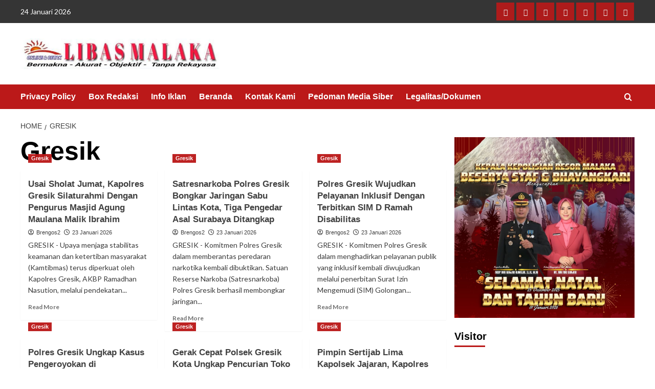

--- FILE ---
content_type: text/html; charset=UTF-8
request_url: https://www.libasmalaka.com/category/gresik/
body_size: 37411
content:
<!doctype html>
<html lang="id" itemscope itemtype="https://schema.org/WebSite">

<head>
    <meta charset="UTF-8">
    <meta name="viewport" content="width=device-width, initial-scale=1">
    <link rel="profile" href="http://gmpg.org/xfn/11">
    <title>Gresik &#8211; Lintas Batas</title>
<meta name='robots' content='max-image-preview:large' />
<link rel='preload' href='https://fonts.googleapis.com/css?family=Source%2BSans%2BPro%3A400%2C700%7CLato%3A400%2C700&#038;subset=latin&#038;display=swap' as='style' onload="this.onload=null;this.rel='stylesheet'" type='text/css' media='all' crossorigin='anonymous'>
<link rel='preconnect' href='https://fonts.googleapis.com' crossorigin='anonymous'>
<link rel='preconnect' href='https://fonts.gstatic.com' crossorigin='anonymous'>
<link rel='dns-prefetch' href='//stats.wp.com' />
<link rel='dns-prefetch' href='//fonts.googleapis.com' />
<link rel='preconnect' href='https://fonts.googleapis.com' />
<link rel='preconnect' href='https://fonts.gstatic.com' />
<link rel="alternate" type="application/rss+xml" title="Lintas Batas &raquo; Feed" href="https://www.libasmalaka.com/feed/" />
<link rel="alternate" type="application/rss+xml" title="Lintas Batas &raquo; Umpan Komentar" href="https://www.libasmalaka.com/comments/feed/" />
<link rel="alternate" type="application/rss+xml" title="Lintas Batas &raquo; Gresik Umpan Kategori" href="https://www.libasmalaka.com/category/gresik/feed/" />
<style id='wp-img-auto-sizes-contain-inline-css' type='text/css'>
img:is([sizes=auto i],[sizes^="auto," i]){contain-intrinsic-size:3000px 1500px}
/*# sourceURL=wp-img-auto-sizes-contain-inline-css */
</style>

<link rel='stylesheet' id='wp-block-library-css' href='https://www.libasmalaka.com/wp-includes/css/dist/block-library/style.min.css?ver=6.9' type='text/css' media='all' />
<style id='global-styles-inline-css' type='text/css'>
:root{--wp--preset--aspect-ratio--square: 1;--wp--preset--aspect-ratio--4-3: 4/3;--wp--preset--aspect-ratio--3-4: 3/4;--wp--preset--aspect-ratio--3-2: 3/2;--wp--preset--aspect-ratio--2-3: 2/3;--wp--preset--aspect-ratio--16-9: 16/9;--wp--preset--aspect-ratio--9-16: 9/16;--wp--preset--color--black: #000000;--wp--preset--color--cyan-bluish-gray: #abb8c3;--wp--preset--color--white: #ffffff;--wp--preset--color--pale-pink: #f78da7;--wp--preset--color--vivid-red: #cf2e2e;--wp--preset--color--luminous-vivid-orange: #ff6900;--wp--preset--color--luminous-vivid-amber: #fcb900;--wp--preset--color--light-green-cyan: #7bdcb5;--wp--preset--color--vivid-green-cyan: #00d084;--wp--preset--color--pale-cyan-blue: #8ed1fc;--wp--preset--color--vivid-cyan-blue: #0693e3;--wp--preset--color--vivid-purple: #9b51e0;--wp--preset--gradient--vivid-cyan-blue-to-vivid-purple: linear-gradient(135deg,rgb(6,147,227) 0%,rgb(155,81,224) 100%);--wp--preset--gradient--light-green-cyan-to-vivid-green-cyan: linear-gradient(135deg,rgb(122,220,180) 0%,rgb(0,208,130) 100%);--wp--preset--gradient--luminous-vivid-amber-to-luminous-vivid-orange: linear-gradient(135deg,rgb(252,185,0) 0%,rgb(255,105,0) 100%);--wp--preset--gradient--luminous-vivid-orange-to-vivid-red: linear-gradient(135deg,rgb(255,105,0) 0%,rgb(207,46,46) 100%);--wp--preset--gradient--very-light-gray-to-cyan-bluish-gray: linear-gradient(135deg,rgb(238,238,238) 0%,rgb(169,184,195) 100%);--wp--preset--gradient--cool-to-warm-spectrum: linear-gradient(135deg,rgb(74,234,220) 0%,rgb(151,120,209) 20%,rgb(207,42,186) 40%,rgb(238,44,130) 60%,rgb(251,105,98) 80%,rgb(254,248,76) 100%);--wp--preset--gradient--blush-light-purple: linear-gradient(135deg,rgb(255,206,236) 0%,rgb(152,150,240) 100%);--wp--preset--gradient--blush-bordeaux: linear-gradient(135deg,rgb(254,205,165) 0%,rgb(254,45,45) 50%,rgb(107,0,62) 100%);--wp--preset--gradient--luminous-dusk: linear-gradient(135deg,rgb(255,203,112) 0%,rgb(199,81,192) 50%,rgb(65,88,208) 100%);--wp--preset--gradient--pale-ocean: linear-gradient(135deg,rgb(255,245,203) 0%,rgb(182,227,212) 50%,rgb(51,167,181) 100%);--wp--preset--gradient--electric-grass: linear-gradient(135deg,rgb(202,248,128) 0%,rgb(113,206,126) 100%);--wp--preset--gradient--midnight: linear-gradient(135deg,rgb(2,3,129) 0%,rgb(40,116,252) 100%);--wp--preset--font-size--small: 13px;--wp--preset--font-size--medium: 20px;--wp--preset--font-size--large: 36px;--wp--preset--font-size--x-large: 42px;--wp--preset--spacing--20: 0.44rem;--wp--preset--spacing--30: 0.67rem;--wp--preset--spacing--40: 1rem;--wp--preset--spacing--50: 1.5rem;--wp--preset--spacing--60: 2.25rem;--wp--preset--spacing--70: 3.38rem;--wp--preset--spacing--80: 5.06rem;--wp--preset--shadow--natural: 6px 6px 9px rgba(0, 0, 0, 0.2);--wp--preset--shadow--deep: 12px 12px 50px rgba(0, 0, 0, 0.4);--wp--preset--shadow--sharp: 6px 6px 0px rgba(0, 0, 0, 0.2);--wp--preset--shadow--outlined: 6px 6px 0px -3px rgb(255, 255, 255), 6px 6px rgb(0, 0, 0);--wp--preset--shadow--crisp: 6px 6px 0px rgb(0, 0, 0);}:root { --wp--style--global--content-size: 740px;--wp--style--global--wide-size: 1200px; }:where(body) { margin: 0; }.wp-site-blocks > .alignleft { float: left; margin-right: 2em; }.wp-site-blocks > .alignright { float: right; margin-left: 2em; }.wp-site-blocks > .aligncenter { justify-content: center; margin-left: auto; margin-right: auto; }:where(.wp-site-blocks) > * { margin-block-start: 24px; margin-block-end: 0; }:where(.wp-site-blocks) > :first-child { margin-block-start: 0; }:where(.wp-site-blocks) > :last-child { margin-block-end: 0; }:root { --wp--style--block-gap: 24px; }:root :where(.is-layout-flow) > :first-child{margin-block-start: 0;}:root :where(.is-layout-flow) > :last-child{margin-block-end: 0;}:root :where(.is-layout-flow) > *{margin-block-start: 24px;margin-block-end: 0;}:root :where(.is-layout-constrained) > :first-child{margin-block-start: 0;}:root :where(.is-layout-constrained) > :last-child{margin-block-end: 0;}:root :where(.is-layout-constrained) > *{margin-block-start: 24px;margin-block-end: 0;}:root :where(.is-layout-flex){gap: 24px;}:root :where(.is-layout-grid){gap: 24px;}.is-layout-flow > .alignleft{float: left;margin-inline-start: 0;margin-inline-end: 2em;}.is-layout-flow > .alignright{float: right;margin-inline-start: 2em;margin-inline-end: 0;}.is-layout-flow > .aligncenter{margin-left: auto !important;margin-right: auto !important;}.is-layout-constrained > .alignleft{float: left;margin-inline-start: 0;margin-inline-end: 2em;}.is-layout-constrained > .alignright{float: right;margin-inline-start: 2em;margin-inline-end: 0;}.is-layout-constrained > .aligncenter{margin-left: auto !important;margin-right: auto !important;}.is-layout-constrained > :where(:not(.alignleft):not(.alignright):not(.alignfull)){max-width: var(--wp--style--global--content-size);margin-left: auto !important;margin-right: auto !important;}.is-layout-constrained > .alignwide{max-width: var(--wp--style--global--wide-size);}body .is-layout-flex{display: flex;}.is-layout-flex{flex-wrap: wrap;align-items: center;}.is-layout-flex > :is(*, div){margin: 0;}body .is-layout-grid{display: grid;}.is-layout-grid > :is(*, div){margin: 0;}body{padding-top: 0px;padding-right: 0px;padding-bottom: 0px;padding-left: 0px;}a:where(:not(.wp-element-button)){text-decoration: none;}:root :where(.wp-element-button, .wp-block-button__link){background-color: #32373c;border-width: 0;color: #fff;font-family: inherit;font-size: inherit;font-style: inherit;font-weight: inherit;letter-spacing: inherit;line-height: inherit;padding-top: calc(0.667em + 2px);padding-right: calc(1.333em + 2px);padding-bottom: calc(0.667em + 2px);padding-left: calc(1.333em + 2px);text-decoration: none;text-transform: inherit;}.has-black-color{color: var(--wp--preset--color--black) !important;}.has-cyan-bluish-gray-color{color: var(--wp--preset--color--cyan-bluish-gray) !important;}.has-white-color{color: var(--wp--preset--color--white) !important;}.has-pale-pink-color{color: var(--wp--preset--color--pale-pink) !important;}.has-vivid-red-color{color: var(--wp--preset--color--vivid-red) !important;}.has-luminous-vivid-orange-color{color: var(--wp--preset--color--luminous-vivid-orange) !important;}.has-luminous-vivid-amber-color{color: var(--wp--preset--color--luminous-vivid-amber) !important;}.has-light-green-cyan-color{color: var(--wp--preset--color--light-green-cyan) !important;}.has-vivid-green-cyan-color{color: var(--wp--preset--color--vivid-green-cyan) !important;}.has-pale-cyan-blue-color{color: var(--wp--preset--color--pale-cyan-blue) !important;}.has-vivid-cyan-blue-color{color: var(--wp--preset--color--vivid-cyan-blue) !important;}.has-vivid-purple-color{color: var(--wp--preset--color--vivid-purple) !important;}.has-black-background-color{background-color: var(--wp--preset--color--black) !important;}.has-cyan-bluish-gray-background-color{background-color: var(--wp--preset--color--cyan-bluish-gray) !important;}.has-white-background-color{background-color: var(--wp--preset--color--white) !important;}.has-pale-pink-background-color{background-color: var(--wp--preset--color--pale-pink) !important;}.has-vivid-red-background-color{background-color: var(--wp--preset--color--vivid-red) !important;}.has-luminous-vivid-orange-background-color{background-color: var(--wp--preset--color--luminous-vivid-orange) !important;}.has-luminous-vivid-amber-background-color{background-color: var(--wp--preset--color--luminous-vivid-amber) !important;}.has-light-green-cyan-background-color{background-color: var(--wp--preset--color--light-green-cyan) !important;}.has-vivid-green-cyan-background-color{background-color: var(--wp--preset--color--vivid-green-cyan) !important;}.has-pale-cyan-blue-background-color{background-color: var(--wp--preset--color--pale-cyan-blue) !important;}.has-vivid-cyan-blue-background-color{background-color: var(--wp--preset--color--vivid-cyan-blue) !important;}.has-vivid-purple-background-color{background-color: var(--wp--preset--color--vivid-purple) !important;}.has-black-border-color{border-color: var(--wp--preset--color--black) !important;}.has-cyan-bluish-gray-border-color{border-color: var(--wp--preset--color--cyan-bluish-gray) !important;}.has-white-border-color{border-color: var(--wp--preset--color--white) !important;}.has-pale-pink-border-color{border-color: var(--wp--preset--color--pale-pink) !important;}.has-vivid-red-border-color{border-color: var(--wp--preset--color--vivid-red) !important;}.has-luminous-vivid-orange-border-color{border-color: var(--wp--preset--color--luminous-vivid-orange) !important;}.has-luminous-vivid-amber-border-color{border-color: var(--wp--preset--color--luminous-vivid-amber) !important;}.has-light-green-cyan-border-color{border-color: var(--wp--preset--color--light-green-cyan) !important;}.has-vivid-green-cyan-border-color{border-color: var(--wp--preset--color--vivid-green-cyan) !important;}.has-pale-cyan-blue-border-color{border-color: var(--wp--preset--color--pale-cyan-blue) !important;}.has-vivid-cyan-blue-border-color{border-color: var(--wp--preset--color--vivid-cyan-blue) !important;}.has-vivid-purple-border-color{border-color: var(--wp--preset--color--vivid-purple) !important;}.has-vivid-cyan-blue-to-vivid-purple-gradient-background{background: var(--wp--preset--gradient--vivid-cyan-blue-to-vivid-purple) !important;}.has-light-green-cyan-to-vivid-green-cyan-gradient-background{background: var(--wp--preset--gradient--light-green-cyan-to-vivid-green-cyan) !important;}.has-luminous-vivid-amber-to-luminous-vivid-orange-gradient-background{background: var(--wp--preset--gradient--luminous-vivid-amber-to-luminous-vivid-orange) !important;}.has-luminous-vivid-orange-to-vivid-red-gradient-background{background: var(--wp--preset--gradient--luminous-vivid-orange-to-vivid-red) !important;}.has-very-light-gray-to-cyan-bluish-gray-gradient-background{background: var(--wp--preset--gradient--very-light-gray-to-cyan-bluish-gray) !important;}.has-cool-to-warm-spectrum-gradient-background{background: var(--wp--preset--gradient--cool-to-warm-spectrum) !important;}.has-blush-light-purple-gradient-background{background: var(--wp--preset--gradient--blush-light-purple) !important;}.has-blush-bordeaux-gradient-background{background: var(--wp--preset--gradient--blush-bordeaux) !important;}.has-luminous-dusk-gradient-background{background: var(--wp--preset--gradient--luminous-dusk) !important;}.has-pale-ocean-gradient-background{background: var(--wp--preset--gradient--pale-ocean) !important;}.has-electric-grass-gradient-background{background: var(--wp--preset--gradient--electric-grass) !important;}.has-midnight-gradient-background{background: var(--wp--preset--gradient--midnight) !important;}.has-small-font-size{font-size: var(--wp--preset--font-size--small) !important;}.has-medium-font-size{font-size: var(--wp--preset--font-size--medium) !important;}.has-large-font-size{font-size: var(--wp--preset--font-size--large) !important;}.has-x-large-font-size{font-size: var(--wp--preset--font-size--x-large) !important;}
/*# sourceURL=global-styles-inline-css */
</style>

<link rel='stylesheet' id='simple-google-adsense-styles-css' href='https://www.libasmalaka.com/wp-content/plugins/simple-google-adsense/assets/css/adsense.css?ver=1.2.0' type='text/css' media='all' />
<link rel='stylesheet' id='bootstrap-css' href='https://www.libasmalaka.com/wp-content/themes/covernews/assets/bootstrap/css/bootstrap.min.css?ver=6.9' type='text/css' media='all' />
<link rel='stylesheet' id='covernews-style-css' href='https://www.libasmalaka.com/wp-content/themes/covernews/style.min.css?ver=2.0.3' type='text/css' media='all' />
<link rel='stylesheet' id='newswords-css' href='https://www.libasmalaka.com/wp-content/themes/newswords/style.css?ver=2.0.3' type='text/css' media='all' />
<link rel='stylesheet' id='covernews-google-fonts-css' href='https://fonts.googleapis.com/css?family=Source%2BSans%2BPro%3A400%2C700%7CLato%3A400%2C700&#038;subset=latin&#038;display=swap' type='text/css' media='all' />
<link rel='stylesheet' id='covernews-icons-css' href='https://www.libasmalaka.com/wp-content/themes/covernews/assets/icons/style.css?ver=6.9' type='text/css' media='all' />
<link rel='stylesheet' id='heateor_sss_frontend_css-css' href='https://www.libasmalaka.com/wp-content/plugins/sassy-social-share/public/css/sassy-social-share-public.css?ver=3.3.79' type='text/css' media='all' />
<style id='heateor_sss_frontend_css-inline-css' type='text/css'>
.heateor_sss_button_instagram span.heateor_sss_svg,a.heateor_sss_instagram span.heateor_sss_svg{background:radial-gradient(circle at 30% 107%,#fdf497 0,#fdf497 5%,#fd5949 45%,#d6249f 60%,#285aeb 90%)}.heateor_sss_horizontal_sharing .heateor_sss_svg,.heateor_sss_standard_follow_icons_container .heateor_sss_svg{color:#fff;border-width:0px;border-style:solid;border-color:transparent}.heateor_sss_horizontal_sharing .heateorSssTCBackground{color:#666}.heateor_sss_horizontal_sharing span.heateor_sss_svg:hover,.heateor_sss_standard_follow_icons_container span.heateor_sss_svg:hover{border-color:transparent;}.heateor_sss_vertical_sharing span.heateor_sss_svg,.heateor_sss_floating_follow_icons_container span.heateor_sss_svg{color:#fff;border-width:0px;border-style:solid;border-color:transparent;}.heateor_sss_vertical_sharing .heateorSssTCBackground{color:#666;}.heateor_sss_vertical_sharing span.heateor_sss_svg:hover,.heateor_sss_floating_follow_icons_container span.heateor_sss_svg:hover{border-color:transparent;}@media screen and (max-width:783px) {.heateor_sss_vertical_sharing{display:none!important}}div.heateor_sss_mobile_footer{display:none;}@media screen and (max-width:783px){div.heateor_sss_bottom_sharing .heateorSssTCBackground{background-color:white}div.heateor_sss_bottom_sharing{width:100%!important;left:0!important;}div.heateor_sss_bottom_sharing a{width:16.666666666667% !important;}div.heateor_sss_bottom_sharing .heateor_sss_svg{width: 100% !important;}div.heateor_sss_bottom_sharing div.heateorSssTotalShareCount{font-size:1em!important;line-height:28px!important}div.heateor_sss_bottom_sharing div.heateorSssTotalShareText{font-size:.7em!important;line-height:0px!important}div.heateor_sss_mobile_footer{display:block;height:40px;}.heateor_sss_bottom_sharing{padding:0!important;display:block!important;width:auto!important;bottom:-2px!important;top: auto!important;}.heateor_sss_bottom_sharing .heateor_sss_square_count{line-height:inherit;}.heateor_sss_bottom_sharing .heateorSssSharingArrow{display:none;}.heateor_sss_bottom_sharing .heateorSssTCBackground{margin-right:1.1em!important}}
/*# sourceURL=heateor_sss_frontend_css-inline-css */
</style>
<script type="text/javascript" src="https://www.libasmalaka.com/wp-includes/js/jquery/jquery.min.js?ver=3.7.1" id="jquery-core-js"></script>
<script type="text/javascript" src="https://www.libasmalaka.com/wp-includes/js/jquery/jquery-migrate.min.js?ver=3.4.1" id="jquery-migrate-js"></script>

<!-- OG: 3.3.8 -->
<meta property="og:image" content="https://www.libasmalaka.com/wp-content/uploads/2025/05/cropped-20250524_033751.png"><meta property="og:type" content="website"><meta property="og:locale" content="id"><meta property="og:site_name" content="Lintas Batas"><meta property="og:url" content="https://www.libasmalaka.com/category/gresik/"><meta property="og:title" content="Gresik &#8211; Lintas Batas">

<meta property="twitter:partner" content="ogwp"><meta property="twitter:title" content="Gresik &#8211; Lintas Batas"><meta property="twitter:url" content="https://www.libasmalaka.com/category/gresik/">
<meta itemprop="image" content="https://www.libasmalaka.com/wp-content/uploads/2025/05/cropped-20250524_033751.png"><meta itemprop="name" content="Gresik &#8211; Lintas Batas">
<!-- /OG -->

<link rel="https://api.w.org/" href="https://www.libasmalaka.com/wp-json/" /><link rel="alternate" title="JSON" type="application/json" href="https://www.libasmalaka.com/wp-json/wp/v2/categories/128" /><link rel="EditURI" type="application/rsd+xml" title="RSD" href="https://www.libasmalaka.com/xmlrpc.php?rsd" />
<meta name="generator" content="WordPress 6.9" />
<!-- browser-theme-color for WordPress -->
<meta name="theme-color" content="#23282D">
<meta name="msapplication-navbutton-color" content="#23282D">
<meta name="apple-mobile-web-app-capable" content="yes">
<meta name="apple-mobile-web-app-status-bar-style" content="black-translucent">
                <!-- auto ad code generated with AdFlow plugin v1.2.0 -->
                <script async src="//pagead2.googlesyndication.com/pagead/js/adsbygoogle.js"></script>
                <script>
                (adsbygoogle = window.adsbygoogle || []).push({
                     google_ad_client: "ca-suaramalaka5@gmail.com",
                     enable_page_level_ads: true
                });
                </script>      
                <!-- / AdFlow plugin -->	<style>img#wpstats{display:none}</style>
		        <style type="text/css">
                        body .masthead-banner.data-bg:before {
                background: rgba(0,0,0,0);
            }
                        .site-title,
            .site-description {
                position: absolute;
                clip: rect(1px, 1px, 1px, 1px);
                display: none;
            }

                    .elementor-template-full-width .elementor-section.elementor-section-full_width > .elementor-container,
        .elementor-template-full-width .elementor-section.elementor-section-boxed > .elementor-container{
            max-width: 1200px;
        }
        @media (min-width: 1600px){
            .elementor-template-full-width .elementor-section.elementor-section-full_width > .elementor-container,
            .elementor-template-full-width .elementor-section.elementor-section-boxed > .elementor-container{
                max-width: 1600px;
            }
        }
        
        .align-content-left .elementor-section-stretched,
        .align-content-right .elementor-section-stretched {
            max-width: 100%;
            left: 0 !important;
        }


        </style>
        <style type="text/css" id="custom-background-css">
body.custom-background { background-color: #ffffff; }
</style>
	<link rel="icon" href="https://www.libasmalaka.com/wp-content/uploads/2025/05/cropped-20250524_033751-32x32.png" sizes="32x32" />
<link rel="icon" href="https://www.libasmalaka.com/wp-content/uploads/2025/05/cropped-20250524_033751-192x192.png" sizes="192x192" />
<link rel="apple-touch-icon" href="https://www.libasmalaka.com/wp-content/uploads/2025/05/cropped-20250524_033751-180x180.png" />
<meta name="msapplication-TileImage" content="https://www.libasmalaka.com/wp-content/uploads/2025/05/cropped-20250524_033751-270x270.png" />
</head>

<body class="archive category category-gresik category-128 custom-background wp-custom-logo wp-embed-responsive wp-theme-covernews wp-child-theme-newswords hfeed default-content-layout archive-layout-grid aft-sticky-sidebar default aft-container-default aft-main-banner-slider-editors-picks-trending header-image-default align-content-left aft-and">
    
            <div id="af-preloader">
            <div id="loader-wrapper">
                <div id="loader"></div>
            </div>
        </div>
    
    <div id="page" class="site">
        <a class="skip-link screen-reader-text" href="#content">Skip to content</a>

            <div class="header-layout-1">
                    <div class="top-masthead">

                <div class="container">
                    <div class="row">
                                                    <div class="col-xs-12 col-sm-12 col-md-8 device-center">
                                                                    <span class="topbar-date">
                                       24 Januari 2026                                    </span>

                                
                                                            </div>
                                                                            <div class="col-xs-12 col-sm-12 col-md-4 pull-right">
                                <div class="social-navigation"><ul id="social-menu" class="menu"><li id="menu-item-75747" class="menu-item menu-item-type-post_type menu-item-object-page menu-item-75747"><a href="https://www.libasmalaka.com/privacy-policy/"><span class="screen-reader-text">Privacy Policy</span></a></li>
<li id="menu-item-75751" class="menu-item menu-item-type-post_type menu-item-object-page menu-item-75751"><a href="https://www.libasmalaka.com/box-redaksi/"><span class="screen-reader-text">Box Redaksi</span></a></li>
<li id="menu-item-75749" class="menu-item menu-item-type-post_type menu-item-object-page menu-item-75749"><a href="https://www.libasmalaka.com/info-iklan/"><span class="screen-reader-text">Info Iklan</span></a></li>
<li id="menu-item-75752" class="menu-item menu-item-type-custom menu-item-object-custom menu-item-home menu-item-75752"><a href="https://www.libasmalaka.com"><span class="screen-reader-text">Beranda</span></a></li>
<li id="menu-item-75750" class="menu-item menu-item-type-post_type menu-item-object-page menu-item-75750"><a href="https://www.libasmalaka.com/kontak-kami/"><span class="screen-reader-text">Kontak Kami</span></a></li>
<li id="menu-item-75748" class="menu-item menu-item-type-post_type menu-item-object-page menu-item-75748"><a href="https://www.libasmalaka.com/pedoman-media-siber/"><span class="screen-reader-text">Pedoman Media Siber</span></a></li>
<li id="menu-item-76078" class="menu-item menu-item-type-post_type menu-item-object-page menu-item-76078"><a href="https://www.libasmalaka.com/dokumen/"><span class="screen-reader-text">Legalitas/Dokumen</span></a></li>
</ul></div>                            </div>
                                            </div>
                </div>
            </div> <!--    Topbar Ends-->
                <header id="masthead" class="site-header">
                        <div class="masthead-banner "
                 data-background="">
                <div class="container">
                    <div class="row">
                        <div class="col-md-4">
                            <div class="site-branding">
                                <a href="https://www.libasmalaka.com/" class="custom-logo-link" rel="home"><img width="672" height="104" src="https://www.libasmalaka.com/wp-content/uploads/2025/09/IMG-20250918-WA0158.jpg" class="custom-logo" alt="Lintas Batas" decoding="async" fetchpriority="high" srcset="https://www.libasmalaka.com/wp-content/uploads/2025/09/IMG-20250918-WA0158.jpg 672w, https://www.libasmalaka.com/wp-content/uploads/2025/09/IMG-20250918-WA0158-555x86.jpg 555w, https://www.libasmalaka.com/wp-content/uploads/2025/09/IMG-20250918-WA0158-300x46.jpg 300w, https://www.libasmalaka.com/wp-content/uploads/2025/09/IMG-20250918-WA0158-150x23.jpg 150w" sizes="(max-width: 672px) 100vw, 672px" loading="lazy" /></a>                                    <p class="site-title font-family-1">
                                        <a href="https://www.libasmalaka.com/"
                                           rel="home">Lintas Batas</a>
                                    </p>
                                
                                                            </div>
                        </div>
                        <div class="col-md-8">
                                                    </div>
                    </div>
                </div>
            </div>
            <nav id="site-navigation" class="main-navigation">
                <div class="container">
                    <div class="row">
                        <div class="kol-12">
                            <div class="navigation-container">



                                <span class="toggle-menu" aria-controls="primary-menu" aria-expanded="false">
                                <span class="screen-reader-text">Primary Menu</span>
                                 <i class="ham"></i>
                        </span>
                                <span class="af-mobile-site-title-wrap">
                            <a href="https://www.libasmalaka.com/" class="custom-logo-link" rel="home"><img width="672" height="104" src="https://www.libasmalaka.com/wp-content/uploads/2025/09/IMG-20250918-WA0158.jpg" class="custom-logo" alt="Lintas Batas" decoding="async" srcset="https://www.libasmalaka.com/wp-content/uploads/2025/09/IMG-20250918-WA0158.jpg 672w, https://www.libasmalaka.com/wp-content/uploads/2025/09/IMG-20250918-WA0158-555x86.jpg 555w, https://www.libasmalaka.com/wp-content/uploads/2025/09/IMG-20250918-WA0158-300x46.jpg 300w, https://www.libasmalaka.com/wp-content/uploads/2025/09/IMG-20250918-WA0158-150x23.jpg 150w" sizes="(max-width: 672px) 100vw, 672px" loading="lazy" /></a>                                    <p class="site-title font-family-1">
                                <a href="https://www.libasmalaka.com/"
                                   rel="home">Lintas Batas</a>
                            </p>
                        </span>
                                <div class="menu main-menu"><ul id="primary-menu" class="menu"><li class="menu-item menu-item-type-post_type menu-item-object-page menu-item-75747"><a href="https://www.libasmalaka.com/privacy-policy/">Privacy Policy</a></li>
<li class="menu-item menu-item-type-post_type menu-item-object-page menu-item-75751"><a href="https://www.libasmalaka.com/box-redaksi/">Box Redaksi</a></li>
<li class="menu-item menu-item-type-post_type menu-item-object-page menu-item-75749"><a href="https://www.libasmalaka.com/info-iklan/">Info Iklan</a></li>
<li class="menu-item menu-item-type-custom menu-item-object-custom menu-item-home menu-item-75752"><a href="https://www.libasmalaka.com">Beranda</a></li>
<li class="menu-item menu-item-type-post_type menu-item-object-page menu-item-75750"><a href="https://www.libasmalaka.com/kontak-kami/">Kontak Kami</a></li>
<li class="menu-item menu-item-type-post_type menu-item-object-page menu-item-75748"><a href="https://www.libasmalaka.com/pedoman-media-siber/">Pedoman Media Siber</a></li>
<li class="menu-item menu-item-type-post_type menu-item-object-page menu-item-76078"><a href="https://www.libasmalaka.com/dokumen/">Legalitas/Dokumen</a></li>
</ul></div>
                                <div class="cart-search">

                                    <div class="af-search-wrap">
                                        <div class="search-overlay">
                                            <a href="#" title="Search" class="search-icon">
                                                <i class="fa fa-search"></i>
                                            </a>
                                            <div class="af-search-form">
                                                <form role="search" method="get" class="search-form" action="https://www.libasmalaka.com/">
				<label>
					<span class="screen-reader-text">Cari untuk:</span>
					<input type="search" class="search-field" placeholder="Cari &hellip;" value="" name="s" />
				</label>
				<input type="submit" class="search-submit" value="Cari" />
			</form>                                            </div>
                                        </div>
                                    </div>
                                </div>


                            </div>
                        </div>
                    </div>
                </div>
            </nav>
        </header>
    </div>

        
            <div id="content" class="container">
                                <div class="em-breadcrumbs font-family-1 covernews-breadcrumbs">
            <div class="row">
                <div role="navigation" aria-label="Breadcrumbs" class="breadcrumb-trail breadcrumbs" itemprop="breadcrumb"><ul class="trail-items" itemscope itemtype="http://schema.org/BreadcrumbList"><meta name="numberOfItems" content="2" /><meta name="itemListOrder" content="Ascending" /><li itemprop="itemListElement" itemscope itemtype="http://schema.org/ListItem" class="trail-item trail-begin"><a href="https://www.libasmalaka.com/" rel="home" itemprop="item"><span itemprop="name">Home</span></a><meta itemprop="position" content="1" /></li><li itemprop="itemListElement" itemscope itemtype="http://schema.org/ListItem" class="trail-item trail-end"><a href="https://www.libasmalaka.com/category/gresik/" itemprop="item"><span itemprop="name">Gresik</span></a><meta itemprop="position" content="2" /></li></ul></div>            </div>
        </div>
    <div class="section-block-upper row">

                <div id="primary" class="content-area">
                    <main id="main" class="site-main aft-archive-post">

                        
                            <header class="header-title-wrapper1">
                                <h1 class="page-title">Gresik</h1>                            </header><!-- .header-title-wrapper -->
                            <div class="row">
                            <div id="aft-inner-row">
                            

        <article id="post-81535" class="col-lg-4 col-sm-4 col-md-4 latest-posts-grid post-81535 post type-post status-publish format-standard has-post-thumbnail hentry category-gresik tag-kapolres-gresik-silaturahmi-dengan-pengurus-masjid-agung-maulana-malik-ibrahim tag-usai-sholat-jumat"                 data-mh="archive-layout-grid">
            
<div class="align-items-center has-post-image">
  <div class="spotlight-post">
    <figure class="categorised-article inside-img">
      <div class="categorised-article-wrapper">
        <div class="data-bg-hover data-bg-categorised read-bg-img">
          <a href="https://www.libasmalaka.com/2026/01/23/usai-sholat-jumat-kapolres-gresik-silaturahmi-dengan-pengurus-masjid-agung-maulana-malik-ibrahim/"
            aria-label="Usai Sholat Jumat, Kapolres Gresik Silaturahmi Dengan Pengurus Masjid Agung Maulana Malik Ibrahim">
            <img width="300" height="300" src="https://www.libasmalaka.com/wp-content/uploads/2026/01/20260123_222741-COLLAGE-300x300.jpg" class="attachment-medium size-medium wp-post-image" alt="20260123_222741-COLLAGE" decoding="async" srcset="https://www.libasmalaka.com/wp-content/uploads/2026/01/20260123_222741-COLLAGE-300x300.jpg 300w, https://www.libasmalaka.com/wp-content/uploads/2026/01/20260123_222741-COLLAGE-1024x1024.jpg 1024w, https://www.libasmalaka.com/wp-content/uploads/2026/01/20260123_222741-COLLAGE-150x150.jpg 150w, https://www.libasmalaka.com/wp-content/uploads/2026/01/20260123_222741-COLLAGE-768x768.jpg 768w, https://www.libasmalaka.com/wp-content/uploads/2026/01/20260123_222741-COLLAGE-1536x1536.jpg 1536w, https://www.libasmalaka.com/wp-content/uploads/2026/01/20260123_222741-COLLAGE-2048x2048.jpg 2048w" sizes="(max-width: 300px) 100vw, 300px" loading="lazy" />          </a>
        </div>
                <div class="figure-categories figure-categories-bg">
          <ul class="cat-links"><li class="meta-category">
                             <a class="covernews-categories category-color-1"
                            href="https://www.libasmalaka.com/category/gresik/" 
                            aria-label="View all posts in Gresik"> 
                                 Gresik
                             </a>
                        </li></ul>        </div>
      </div>

    </figure>
    <figcaption>

      <h3 class="article-title article-title-1">
        <a href="https://www.libasmalaka.com/2026/01/23/usai-sholat-jumat-kapolres-gresik-silaturahmi-dengan-pengurus-masjid-agung-maulana-malik-ibrahim/">
          Usai Sholat Jumat, Kapolres Gresik Silaturahmi Dengan Pengurus Masjid Agung Maulana Malik Ibrahim        </a>
      </h3>
      <div class="grid-item-metadata">
        
    <span class="author-links">

      
        <span class="item-metadata posts-author">
          <i class="far fa-user-circle"></i>
                          <a href="https://www.libasmalaka.com/author/brengos2/">
                    Brengos2                </a>
               </span>
                    <span class="item-metadata posts-date">
          <i class="far fa-clock"></i>
          <a href="https://www.libasmalaka.com/2026/01/">
            23 Januari 2026          </a>
        </span>
                </span>
      </div>
              <div class="full-item-discription">
          <div class="post-description">
            <p>GRESIK - Upaya menjaga stabilitas keamanan dan ketertiban masyarakat (Kamtibmas) terus diperkuat oleh Kapolres Gresik, AKBP Ramadhan Nasution, melalui pendekatan...</p>
<div class="aft-readmore-wrapper">
              <a href="https://www.libasmalaka.com/2026/01/23/usai-sholat-jumat-kapolres-gresik-silaturahmi-dengan-pengurus-masjid-agung-maulana-malik-ibrahim/" class="aft-readmore" aria-label="Read more about Usai Sholat Jumat, Kapolres Gresik Silaturahmi Dengan Pengurus Masjid Agung Maulana Malik Ibrahim">Read More<span class="screen-reader-text">Read more about Usai Sholat Jumat, Kapolres Gresik Silaturahmi Dengan Pengurus Masjid Agung Maulana Malik Ibrahim</span></a>
          </div>

          </div>
        </div>
          </figcaption>
  </div>
  </div>        </article>
    

        <article id="post-81532" class="col-lg-4 col-sm-4 col-md-4 latest-posts-grid post-81532 post type-post status-publish format-standard has-post-thumbnail hentry category-gresik tag-satresnarkoba-polres-gresik-bongkar-jaringan-sabu-lintas-kota tag-tiga-pengedar-asal-surabaya-ditangkap"                 data-mh="archive-layout-grid">
            
<div class="align-items-center has-post-image">
  <div class="spotlight-post">
    <figure class="categorised-article inside-img">
      <div class="categorised-article-wrapper">
        <div class="data-bg-hover data-bg-categorised read-bg-img">
          <a href="https://www.libasmalaka.com/2026/01/23/satresnarkoba-polres-gresik-bongkar-jaringan-sabu-lintas-kota-tiga-pengedar-asal-surabaya-ditangkap/"
            aria-label="Satresnarkoba Polres Gresik Bongkar Jaringan Sabu Lintas Kota, Tiga Pengedar Asal Surabaya Ditangkap">
            <img width="300" height="225" src="https://www.libasmalaka.com/wp-content/uploads/2026/01/20260123_222656-COLLAGE-300x225.jpg" class="attachment-medium size-medium wp-post-image" alt="20260123_222656-COLLAGE" decoding="async" srcset="https://www.libasmalaka.com/wp-content/uploads/2026/01/20260123_222656-COLLAGE-300x225.jpg 300w, https://www.libasmalaka.com/wp-content/uploads/2026/01/20260123_222656-COLLAGE-1024x769.jpg 1024w, https://www.libasmalaka.com/wp-content/uploads/2026/01/20260123_222656-COLLAGE-150x113.jpg 150w, https://www.libasmalaka.com/wp-content/uploads/2026/01/20260123_222656-COLLAGE-768x577.jpg 768w, https://www.libasmalaka.com/wp-content/uploads/2026/01/20260123_222656-COLLAGE-1536x1154.jpg 1536w, https://www.libasmalaka.com/wp-content/uploads/2026/01/20260123_222656-COLLAGE-2048x1538.jpg 2048w" sizes="(max-width: 300px) 100vw, 300px" loading="lazy" />          </a>
        </div>
                <div class="figure-categories figure-categories-bg">
          <ul class="cat-links"><li class="meta-category">
                             <a class="covernews-categories category-color-1"
                            href="https://www.libasmalaka.com/category/gresik/" 
                            aria-label="View all posts in Gresik"> 
                                 Gresik
                             </a>
                        </li></ul>        </div>
      </div>

    </figure>
    <figcaption>

      <h3 class="article-title article-title-1">
        <a href="https://www.libasmalaka.com/2026/01/23/satresnarkoba-polres-gresik-bongkar-jaringan-sabu-lintas-kota-tiga-pengedar-asal-surabaya-ditangkap/">
          Satresnarkoba Polres Gresik Bongkar Jaringan Sabu Lintas Kota, Tiga Pengedar Asal Surabaya Ditangkap        </a>
      </h3>
      <div class="grid-item-metadata">
        
    <span class="author-links">

      
        <span class="item-metadata posts-author">
          <i class="far fa-user-circle"></i>
                          <a href="https://www.libasmalaka.com/author/brengos2/">
                    Brengos2                </a>
               </span>
                    <span class="item-metadata posts-date">
          <i class="far fa-clock"></i>
          <a href="https://www.libasmalaka.com/2026/01/">
            23 Januari 2026          </a>
        </span>
                </span>
      </div>
              <div class="full-item-discription">
          <div class="post-description">
            <p>GRESIK - Komitmen Polres Gresik dalam memberantas peredaran narkotika kembali dibuktikan. Satuan Reserse Narkoba (Satresnarkoba) Polres Gresik berhasil membongkar jaringan...</p>
<div class="aft-readmore-wrapper">
              <a href="https://www.libasmalaka.com/2026/01/23/satresnarkoba-polres-gresik-bongkar-jaringan-sabu-lintas-kota-tiga-pengedar-asal-surabaya-ditangkap/" class="aft-readmore" aria-label="Read more about Satresnarkoba Polres Gresik Bongkar Jaringan Sabu Lintas Kota, Tiga Pengedar Asal Surabaya Ditangkap">Read More<span class="screen-reader-text">Read more about Satresnarkoba Polres Gresik Bongkar Jaringan Sabu Lintas Kota, Tiga Pengedar Asal Surabaya Ditangkap</span></a>
          </div>

          </div>
        </div>
          </figcaption>
  </div>
  </div>        </article>
    

        <article id="post-81529" class="col-lg-4 col-sm-4 col-md-4 latest-posts-grid post-81529 post type-post status-publish format-standard has-post-thumbnail hentry category-gresik tag-polres-gresik-wujudkan-pelayanan-inklusif-dengan-terbitkan-sim-d-ramah-disabilitas"                 data-mh="archive-layout-grid">
            
<div class="align-items-center has-post-image">
  <div class="spotlight-post">
    <figure class="categorised-article inside-img">
      <div class="categorised-article-wrapper">
        <div class="data-bg-hover data-bg-categorised read-bg-img">
          <a href="https://www.libasmalaka.com/2026/01/23/polres-gresik-wujudkan-pelayanan-inklusif-dengan-terbitkan-sim-d-ramah-disabilitas/"
            aria-label="Polres Gresik Wujudkan Pelayanan Inklusif Dengan Terbitkan SIM D Ramah Disabilitas">
            <img width="300" height="300" src="https://www.libasmalaka.com/wp-content/uploads/2026/01/20260123_222929-COLLAGE-300x300.jpg" class="attachment-medium size-medium wp-post-image" alt="20260123_222929-COLLAGE" decoding="async" srcset="https://www.libasmalaka.com/wp-content/uploads/2026/01/20260123_222929-COLLAGE-300x300.jpg 300w, https://www.libasmalaka.com/wp-content/uploads/2026/01/20260123_222929-COLLAGE-1024x1024.jpg 1024w, https://www.libasmalaka.com/wp-content/uploads/2026/01/20260123_222929-COLLAGE-150x150.jpg 150w, https://www.libasmalaka.com/wp-content/uploads/2026/01/20260123_222929-COLLAGE-768x768.jpg 768w, https://www.libasmalaka.com/wp-content/uploads/2026/01/20260123_222929-COLLAGE-1536x1536.jpg 1536w, https://www.libasmalaka.com/wp-content/uploads/2026/01/20260123_222929-COLLAGE-2048x2048.jpg 2048w" sizes="(max-width: 300px) 100vw, 300px" loading="lazy" />          </a>
        </div>
                <div class="figure-categories figure-categories-bg">
          <ul class="cat-links"><li class="meta-category">
                             <a class="covernews-categories category-color-1"
                            href="https://www.libasmalaka.com/category/gresik/" 
                            aria-label="View all posts in Gresik"> 
                                 Gresik
                             </a>
                        </li></ul>        </div>
      </div>

    </figure>
    <figcaption>

      <h3 class="article-title article-title-1">
        <a href="https://www.libasmalaka.com/2026/01/23/polres-gresik-wujudkan-pelayanan-inklusif-dengan-terbitkan-sim-d-ramah-disabilitas/">
          Polres Gresik Wujudkan Pelayanan Inklusif Dengan Terbitkan SIM D Ramah Disabilitas        </a>
      </h3>
      <div class="grid-item-metadata">
        
    <span class="author-links">

      
        <span class="item-metadata posts-author">
          <i class="far fa-user-circle"></i>
                          <a href="https://www.libasmalaka.com/author/brengos2/">
                    Brengos2                </a>
               </span>
                    <span class="item-metadata posts-date">
          <i class="far fa-clock"></i>
          <a href="https://www.libasmalaka.com/2026/01/">
            23 Januari 2026          </a>
        </span>
                </span>
      </div>
              <div class="full-item-discription">
          <div class="post-description">
            <p>GRESIK - Komitmen Polres Gresik dalam menghadirkan pelayanan publik yang inklusif kembali diwujudkan melalui penerbitan Surat Izin Mengemudi (SIM) Golongan...</p>
<div class="aft-readmore-wrapper">
              <a href="https://www.libasmalaka.com/2026/01/23/polres-gresik-wujudkan-pelayanan-inklusif-dengan-terbitkan-sim-d-ramah-disabilitas/" class="aft-readmore" aria-label="Read more about Polres Gresik Wujudkan Pelayanan Inklusif Dengan Terbitkan SIM D Ramah Disabilitas">Read More<span class="screen-reader-text">Read more about Polres Gresik Wujudkan Pelayanan Inklusif Dengan Terbitkan SIM D Ramah Disabilitas</span></a>
          </div>

          </div>
        </div>
          </figcaption>
  </div>
  </div>        </article>
    

        <article id="post-81506" class="col-lg-4 col-sm-4 col-md-4 latest-posts-grid post-81506 post type-post status-publish format-standard has-post-thumbnail hentry category-gresik tag-polres-gresik-ungkap-kasus-pengeroyokan-di-balongpanggang tag-satu-pelaku-diamankan-buru-sejumlah-dpo"                 data-mh="archive-layout-grid">
            
<div class="align-items-center has-post-image">
  <div class="spotlight-post">
    <figure class="categorised-article inside-img">
      <div class="categorised-article-wrapper">
        <div class="data-bg-hover data-bg-categorised read-bg-img">
          <a href="https://www.libasmalaka.com/2026/01/22/polres-gresik-ungkap-kasus-pengeroyokan-di-balongpanggang-satu-pelaku-diamankan-buru-sejumlah-dpo/"
            aria-label="Polres Gresik Ungkap Kasus Pengeroyokan di Balongpanggang, Satu Pelaku Diamankan Buru Sejumlah DPO">
            <img width="300" height="300" src="https://www.libasmalaka.com/wp-content/uploads/2026/01/20260122_104253-COLLAGE-300x300.jpg" class="attachment-medium size-medium wp-post-image" alt="20260122_104253-COLLAGE" decoding="async" loading="lazy" srcset="https://www.libasmalaka.com/wp-content/uploads/2026/01/20260122_104253-COLLAGE-300x300.jpg 300w, https://www.libasmalaka.com/wp-content/uploads/2026/01/20260122_104253-COLLAGE-1024x1024.jpg 1024w, https://www.libasmalaka.com/wp-content/uploads/2026/01/20260122_104253-COLLAGE-150x150.jpg 150w, https://www.libasmalaka.com/wp-content/uploads/2026/01/20260122_104253-COLLAGE-768x768.jpg 768w, https://www.libasmalaka.com/wp-content/uploads/2026/01/20260122_104253-COLLAGE-1536x1536.jpg 1536w, https://www.libasmalaka.com/wp-content/uploads/2026/01/20260122_104253-COLLAGE-2048x2048.jpg 2048w" sizes="auto, (max-width: 300px) 100vw, 300px" />          </a>
        </div>
                <div class="figure-categories figure-categories-bg">
          <ul class="cat-links"><li class="meta-category">
                             <a class="covernews-categories category-color-1"
                            href="https://www.libasmalaka.com/category/gresik/" 
                            aria-label="View all posts in Gresik"> 
                                 Gresik
                             </a>
                        </li></ul>        </div>
      </div>

    </figure>
    <figcaption>

      <h3 class="article-title article-title-1">
        <a href="https://www.libasmalaka.com/2026/01/22/polres-gresik-ungkap-kasus-pengeroyokan-di-balongpanggang-satu-pelaku-diamankan-buru-sejumlah-dpo/">
          Polres Gresik Ungkap Kasus Pengeroyokan di Balongpanggang, Satu Pelaku Diamankan Buru Sejumlah DPO        </a>
      </h3>
      <div class="grid-item-metadata">
        
    <span class="author-links">

      
        <span class="item-metadata posts-author">
          <i class="far fa-user-circle"></i>
                          <a href="https://www.libasmalaka.com/author/brengos2/">
                    Brengos2                </a>
               </span>
                    <span class="item-metadata posts-date">
          <i class="far fa-clock"></i>
          <a href="https://www.libasmalaka.com/2026/01/">
            22 Januari 2026          </a>
        </span>
                </span>
      </div>
              <div class="full-item-discription">
          <div class="post-description">
            <p>GRESIK – Jajaran Satreskrim Polres Gresik kembali menunjukkan kesigapan dalam mengungkap tindak pidana kejahatan. Kali ini, polisi berhasil mengamankan satu...</p>
<div class="aft-readmore-wrapper">
              <a href="https://www.libasmalaka.com/2026/01/22/polres-gresik-ungkap-kasus-pengeroyokan-di-balongpanggang-satu-pelaku-diamankan-buru-sejumlah-dpo/" class="aft-readmore" aria-label="Read more about Polres Gresik Ungkap Kasus Pengeroyokan di Balongpanggang, Satu Pelaku Diamankan Buru Sejumlah DPO">Read More<span class="screen-reader-text">Read more about Polres Gresik Ungkap Kasus Pengeroyokan di Balongpanggang, Satu Pelaku Diamankan Buru Sejumlah DPO</span></a>
          </div>

          </div>
        </div>
          </figcaption>
  </div>
  </div>        </article>
    

        <article id="post-81496" class="col-lg-4 col-sm-4 col-md-4 latest-posts-grid post-81496 post type-post status-publish format-standard has-post-thumbnail hentry category-gresik tag-gerak-cepat-polsek-gresik-kota-ungkap-pencurian-toko-sembako tag-residivis-diringkus-kurang-dari-24-jam"                 data-mh="archive-layout-grid">
            
<div class="align-items-center has-post-image">
  <div class="spotlight-post">
    <figure class="categorised-article inside-img">
      <div class="categorised-article-wrapper">
        <div class="data-bg-hover data-bg-categorised read-bg-img">
          <a href="https://www.libasmalaka.com/2026/01/21/gerak-cepat-polsek-gresik-kota-ungkap-pencurian-toko-sembako-residivis-diringkus-kurang-dari-24-jam/"
            aria-label="Gerak Cepat Polsek Gresik Kota Ungkap Pencurian Toko Sembako, Residivis Diringkus Kurang Dari 24 Jam">
            <img width="300" height="300" src="https://www.libasmalaka.com/wp-content/uploads/2026/01/20260121_134935-COLLAGE-300x300.jpg" class="attachment-medium size-medium wp-post-image" alt="20260121_134935-COLLAGE" decoding="async" loading="lazy" srcset="https://www.libasmalaka.com/wp-content/uploads/2026/01/20260121_134935-COLLAGE-300x300.jpg 300w, https://www.libasmalaka.com/wp-content/uploads/2026/01/20260121_134935-COLLAGE-1024x1024.jpg 1024w, https://www.libasmalaka.com/wp-content/uploads/2026/01/20260121_134935-COLLAGE-150x150.jpg 150w, https://www.libasmalaka.com/wp-content/uploads/2026/01/20260121_134935-COLLAGE-768x768.jpg 768w, https://www.libasmalaka.com/wp-content/uploads/2026/01/20260121_134935-COLLAGE-1536x1536.jpg 1536w, https://www.libasmalaka.com/wp-content/uploads/2026/01/20260121_134935-COLLAGE-2048x2048.jpg 2048w" sizes="auto, (max-width: 300px) 100vw, 300px" />          </a>
        </div>
                <div class="figure-categories figure-categories-bg">
          <ul class="cat-links"><li class="meta-category">
                             <a class="covernews-categories category-color-1"
                            href="https://www.libasmalaka.com/category/gresik/" 
                            aria-label="View all posts in Gresik"> 
                                 Gresik
                             </a>
                        </li></ul>        </div>
      </div>

    </figure>
    <figcaption>

      <h3 class="article-title article-title-1">
        <a href="https://www.libasmalaka.com/2026/01/21/gerak-cepat-polsek-gresik-kota-ungkap-pencurian-toko-sembako-residivis-diringkus-kurang-dari-24-jam/">
          Gerak Cepat Polsek Gresik Kota Ungkap Pencurian Toko Sembako, Residivis Diringkus Kurang Dari 24 Jam        </a>
      </h3>
      <div class="grid-item-metadata">
        
    <span class="author-links">

      
        <span class="item-metadata posts-author">
          <i class="far fa-user-circle"></i>
                          <a href="https://www.libasmalaka.com/author/brengos2/">
                    Brengos2                </a>
               </span>
                    <span class="item-metadata posts-date">
          <i class="far fa-clock"></i>
          <a href="https://www.libasmalaka.com/2026/01/">
            21 Januari 2026          </a>
        </span>
                </span>
      </div>
              <div class="full-item-discription">
          <div class="post-description">
            <p>GRESIK - Kesigapan dan kerja cepat jajaran Polsek Gresik Kota kembali membuahkan hasil. Kasus pencurian yang terjadi di Toko Sembako...</p>
<div class="aft-readmore-wrapper">
              <a href="https://www.libasmalaka.com/2026/01/21/gerak-cepat-polsek-gresik-kota-ungkap-pencurian-toko-sembako-residivis-diringkus-kurang-dari-24-jam/" class="aft-readmore" aria-label="Read more about Gerak Cepat Polsek Gresik Kota Ungkap Pencurian Toko Sembako, Residivis Diringkus Kurang Dari 24 Jam">Read More<span class="screen-reader-text">Read more about Gerak Cepat Polsek Gresik Kota Ungkap Pencurian Toko Sembako, Residivis Diringkus Kurang Dari 24 Jam</span></a>
          </div>

          </div>
        </div>
          </figcaption>
  </div>
  </div>        </article>
    

        <article id="post-81493" class="col-lg-4 col-sm-4 col-md-4 latest-posts-grid post-81493 post type-post status-publish format-standard has-post-thumbnail hentry category-gresik tag-kapolres-gresik-akbp-ramadhan-layani-masyarakat-dengan-hati tag-pimpin-sertijab-lima-kapolsek-jajaran"                 data-mh="archive-layout-grid">
            
<div class="align-items-center has-post-image">
  <div class="spotlight-post">
    <figure class="categorised-article inside-img">
      <div class="categorised-article-wrapper">
        <div class="data-bg-hover data-bg-categorised read-bg-img">
          <a href="https://www.libasmalaka.com/2026/01/21/pimpin-sertijab-lima-kapolsek-jajaran-kapolres-gresik-akbp-ramadhan-layani-masyarakat-dengan-hati/"
            aria-label="Pimpin Sertijab Lima Kapolsek Jajaran, Kapolres Gresik AKBP Ramadhan : Layani Masyarakat Dengan Hati">
            <img width="300" height="300" src="https://www.libasmalaka.com/wp-content/uploads/2026/01/20260121_134823-COLLAGE-300x300.jpg" class="attachment-medium size-medium wp-post-image" alt="20260121_134823-COLLAGE" decoding="async" loading="lazy" srcset="https://www.libasmalaka.com/wp-content/uploads/2026/01/20260121_134823-COLLAGE-300x300.jpg 300w, https://www.libasmalaka.com/wp-content/uploads/2026/01/20260121_134823-COLLAGE-1024x1024.jpg 1024w, https://www.libasmalaka.com/wp-content/uploads/2026/01/20260121_134823-COLLAGE-150x150.jpg 150w, https://www.libasmalaka.com/wp-content/uploads/2026/01/20260121_134823-COLLAGE-768x768.jpg 768w, https://www.libasmalaka.com/wp-content/uploads/2026/01/20260121_134823-COLLAGE-1536x1536.jpg 1536w, https://www.libasmalaka.com/wp-content/uploads/2026/01/20260121_134823-COLLAGE-2048x2048.jpg 2048w" sizes="auto, (max-width: 300px) 100vw, 300px" />          </a>
        </div>
                <div class="figure-categories figure-categories-bg">
          <ul class="cat-links"><li class="meta-category">
                             <a class="covernews-categories category-color-1"
                            href="https://www.libasmalaka.com/category/gresik/" 
                            aria-label="View all posts in Gresik"> 
                                 Gresik
                             </a>
                        </li></ul>        </div>
      </div>

    </figure>
    <figcaption>

      <h3 class="article-title article-title-1">
        <a href="https://www.libasmalaka.com/2026/01/21/pimpin-sertijab-lima-kapolsek-jajaran-kapolres-gresik-akbp-ramadhan-layani-masyarakat-dengan-hati/">
          Pimpin Sertijab Lima Kapolsek Jajaran, Kapolres Gresik AKBP Ramadhan : Layani Masyarakat Dengan Hati        </a>
      </h3>
      <div class="grid-item-metadata">
        
    <span class="author-links">

      
        <span class="item-metadata posts-author">
          <i class="far fa-user-circle"></i>
                          <a href="https://www.libasmalaka.com/author/brengos2/">
                    Brengos2                </a>
               </span>
                    <span class="item-metadata posts-date">
          <i class="far fa-clock"></i>
          <a href="https://www.libasmalaka.com/2026/01/">
            21 Januari 2026          </a>
        </span>
                </span>
      </div>
              <div class="full-item-discription">
          <div class="post-description">
            <p>GRESIK - Dalam rangka penyegaran organisasi dan peningkatan kinerja satuan kewilayahan, Kapolres Gresik AKBP Ramadhan Nasution, memimpin langsung upacara Serah...</p>
<div class="aft-readmore-wrapper">
              <a href="https://www.libasmalaka.com/2026/01/21/pimpin-sertijab-lima-kapolsek-jajaran-kapolres-gresik-akbp-ramadhan-layani-masyarakat-dengan-hati/" class="aft-readmore" aria-label="Read more about Pimpin Sertijab Lima Kapolsek Jajaran, Kapolres Gresik AKBP Ramadhan : Layani Masyarakat Dengan Hati">Read More<span class="screen-reader-text">Read more about Pimpin Sertijab Lima Kapolsek Jajaran, Kapolres Gresik AKBP Ramadhan : Layani Masyarakat Dengan Hati</span></a>
          </div>

          </div>
        </div>
          </figcaption>
  </div>
  </div>        </article>
    

        <article id="post-81480" class="col-lg-4 col-sm-4 col-md-4 latest-posts-grid post-81480 post type-post status-publish format-standard has-post-thumbnail hentry category-gresik tag-kapolres-gresik-akbp-ramadhan-nasution-pimpin-apel-perdana tag-tekankan-layani-masyarakat-dengan-hati"                 data-mh="archive-layout-grid">
            
<div class="align-items-center has-post-image">
  <div class="spotlight-post">
    <figure class="categorised-article inside-img">
      <div class="categorised-article-wrapper">
        <div class="data-bg-hover data-bg-categorised read-bg-img">
          <a href="https://www.libasmalaka.com/2026/01/20/kapolres-gresik-akbp-ramadhan-nasution-pimpin-apel-perdana-tekankan-layani-masyarakat-dengan-hati/"
            aria-label="Kapolres Gresik AKBP Ramadhan Nasution Pimpin Apel Perdana, Tekankan Layani Masyarakat Dengan Hati">
            <img width="300" height="200" src="https://www.libasmalaka.com/wp-content/uploads/2026/01/IMG-20260119-WA0321-300x200.jpg" class="attachment-medium size-medium wp-post-image" alt="IMG-20260119-WA0321" decoding="async" loading="lazy" srcset="https://www.libasmalaka.com/wp-content/uploads/2026/01/IMG-20260119-WA0321-300x200.jpg 300w, https://www.libasmalaka.com/wp-content/uploads/2026/01/IMG-20260119-WA0321-1024x682.jpg 1024w, https://www.libasmalaka.com/wp-content/uploads/2026/01/IMG-20260119-WA0321-150x100.jpg 150w, https://www.libasmalaka.com/wp-content/uploads/2026/01/IMG-20260119-WA0321-768x512.jpg 768w, https://www.libasmalaka.com/wp-content/uploads/2026/01/IMG-20260119-WA0321-1536x1023.jpg 1536w, https://www.libasmalaka.com/wp-content/uploads/2026/01/IMG-20260119-WA0321.jpg 1600w" sizes="auto, (max-width: 300px) 100vw, 300px" />          </a>
        </div>
                <div class="figure-categories figure-categories-bg">
          <ul class="cat-links"><li class="meta-category">
                             <a class="covernews-categories category-color-1"
                            href="https://www.libasmalaka.com/category/gresik/" 
                            aria-label="View all posts in Gresik"> 
                                 Gresik
                             </a>
                        </li></ul>        </div>
      </div>

    </figure>
    <figcaption>

      <h3 class="article-title article-title-1">
        <a href="https://www.libasmalaka.com/2026/01/20/kapolres-gresik-akbp-ramadhan-nasution-pimpin-apel-perdana-tekankan-layani-masyarakat-dengan-hati/">
          Kapolres Gresik AKBP Ramadhan Nasution Pimpin Apel Perdana, Tekankan Layani Masyarakat Dengan Hati        </a>
      </h3>
      <div class="grid-item-metadata">
        
    <span class="author-links">

      
        <span class="item-metadata posts-author">
          <i class="far fa-user-circle"></i>
                          <a href="https://www.libasmalaka.com/author/brengos2/">
                    Brengos2                </a>
               </span>
                    <span class="item-metadata posts-date">
          <i class="far fa-clock"></i>
          <a href="https://www.libasmalaka.com/2026/01/">
            20 Januari 2026          </a>
        </span>
                </span>
      </div>
              <div class="full-item-discription">
          <div class="post-description">
            <p>GRESIK - Mengawali masa tugasnya di Kabupaten Gresik, Kapolres Gresik AKBP Ramadhan Nasution, memimpin Apel Pagi Jam Pimpinan perdana di...</p>
<div class="aft-readmore-wrapper">
              <a href="https://www.libasmalaka.com/2026/01/20/kapolres-gresik-akbp-ramadhan-nasution-pimpin-apel-perdana-tekankan-layani-masyarakat-dengan-hati/" class="aft-readmore" aria-label="Read more about Kapolres Gresik AKBP Ramadhan Nasution Pimpin Apel Perdana, Tekankan Layani Masyarakat Dengan Hati">Read More<span class="screen-reader-text">Read more about Kapolres Gresik AKBP Ramadhan Nasution Pimpin Apel Perdana, Tekankan Layani Masyarakat Dengan Hati</span></a>
          </div>

          </div>
        </div>
          </figcaption>
  </div>
  </div>        </article>
    

        <article id="post-81477" class="col-lg-4 col-sm-4 col-md-4 latest-posts-grid post-81477 post type-post status-publish format-standard has-post-thumbnail hentry category-gresik tag-kapolres-gresik-akbp-ramadhan-cek-langsung-layanan-publik tag-pastikan-warga-nyaman"                 data-mh="archive-layout-grid">
            
<div class="align-items-center has-post-image">
  <div class="spotlight-post">
    <figure class="categorised-article inside-img">
      <div class="categorised-article-wrapper">
        <div class="data-bg-hover data-bg-categorised read-bg-img">
          <a href="https://www.libasmalaka.com/2026/01/20/pastikan-warga-nyaman-kapolres-gresik-akbp-ramadhan-cek-langsung-layanan-publik/"
            aria-label="Pastikan Warga Nyaman, Kapolres Gresik AKBP Ramadhan Cek Langsung Layanan Publik">
            <img width="300" height="200" src="https://www.libasmalaka.com/wp-content/uploads/2026/01/IMG-20260119-WA0257-300x200.jpg" class="attachment-medium size-medium wp-post-image" alt="IMG-20260119-WA0257" decoding="async" loading="lazy" srcset="https://www.libasmalaka.com/wp-content/uploads/2026/01/IMG-20260119-WA0257-300x200.jpg 300w, https://www.libasmalaka.com/wp-content/uploads/2026/01/IMG-20260119-WA0257-1024x682.jpg 1024w, https://www.libasmalaka.com/wp-content/uploads/2026/01/IMG-20260119-WA0257-150x100.jpg 150w, https://www.libasmalaka.com/wp-content/uploads/2026/01/IMG-20260119-WA0257-768x512.jpg 768w, https://www.libasmalaka.com/wp-content/uploads/2026/01/IMG-20260119-WA0257-1536x1023.jpg 1536w, https://www.libasmalaka.com/wp-content/uploads/2026/01/IMG-20260119-WA0257.jpg 1600w" sizes="auto, (max-width: 300px) 100vw, 300px" />          </a>
        </div>
                <div class="figure-categories figure-categories-bg">
          <ul class="cat-links"><li class="meta-category">
                             <a class="covernews-categories category-color-1"
                            href="https://www.libasmalaka.com/category/gresik/" 
                            aria-label="View all posts in Gresik"> 
                                 Gresik
                             </a>
                        </li></ul>        </div>
      </div>

    </figure>
    <figcaption>

      <h3 class="article-title article-title-1">
        <a href="https://www.libasmalaka.com/2026/01/20/pastikan-warga-nyaman-kapolres-gresik-akbp-ramadhan-cek-langsung-layanan-publik/">
          Pastikan Warga Nyaman, Kapolres Gresik AKBP Ramadhan Cek Langsung Layanan Publik        </a>
      </h3>
      <div class="grid-item-metadata">
        
    <span class="author-links">

      
        <span class="item-metadata posts-author">
          <i class="far fa-user-circle"></i>
                          <a href="https://www.libasmalaka.com/author/brengos2/">
                    Brengos2                </a>
               </span>
                    <span class="item-metadata posts-date">
          <i class="far fa-clock"></i>
          <a href="https://www.libasmalaka.com/2026/01/">
            20 Januari 2026          </a>
        </span>
                </span>
      </div>
              <div class="full-item-discription">
          <div class="post-description">
            <p>GRESIK - Dalam rangka memastikan pelayanan kepolisian kepada masyarakat berjalan optimal, profesional, dan humanis, Kapolres Gresik AKBP Ramadhan Nasution, melakukan...</p>
<div class="aft-readmore-wrapper">
              <a href="https://www.libasmalaka.com/2026/01/20/pastikan-warga-nyaman-kapolres-gresik-akbp-ramadhan-cek-langsung-layanan-publik/" class="aft-readmore" aria-label="Read more about Pastikan Warga Nyaman, Kapolres Gresik AKBP Ramadhan Cek Langsung Layanan Publik">Read More<span class="screen-reader-text">Read more about Pastikan Warga Nyaman, Kapolres Gresik AKBP Ramadhan Cek Langsung Layanan Publik</span></a>
          </div>

          </div>
        </div>
          </figcaption>
  </div>
  </div>        </article>
    

        <article id="post-81474" class="col-lg-4 col-sm-4 col-md-4 latest-posts-grid post-81474 post type-post status-publish format-standard has-post-thumbnail hentry category-gresik tag-satlantas-polres-gresik-sapa-driver-dan-ramp-check-bus-demi-keselamatan-penumpang"                 data-mh="archive-layout-grid">
            
<div class="align-items-center has-post-image">
  <div class="spotlight-post">
    <figure class="categorised-article inside-img">
      <div class="categorised-article-wrapper">
        <div class="data-bg-hover data-bg-categorised read-bg-img">
          <a href="https://www.libasmalaka.com/2026/01/20/satlantas-polres-gresik-sapa-driver-dan-ramp-check-bus-demi-keselamatan-penumpang/"
            aria-label="Satlantas Polres Gresik Sapa Driver dan Ramp Check Bus demi Keselamatan Penumpang">
            <img width="300" height="225" src="https://www.libasmalaka.com/wp-content/uploads/2026/01/IMG-20260120-WA0370-300x225.jpg" class="attachment-medium size-medium wp-post-image" alt="IMG-20260120-WA0370" decoding="async" loading="lazy" srcset="https://www.libasmalaka.com/wp-content/uploads/2026/01/IMG-20260120-WA0370-300x225.jpg 300w, https://www.libasmalaka.com/wp-content/uploads/2026/01/IMG-20260120-WA0370-1024x768.jpg 1024w, https://www.libasmalaka.com/wp-content/uploads/2026/01/IMG-20260120-WA0370-150x113.jpg 150w, https://www.libasmalaka.com/wp-content/uploads/2026/01/IMG-20260120-WA0370-768x576.jpg 768w, https://www.libasmalaka.com/wp-content/uploads/2026/01/IMG-20260120-WA0370-1536x1152.jpg 1536w, https://www.libasmalaka.com/wp-content/uploads/2026/01/IMG-20260120-WA0370-2048x1536.jpg 2048w" sizes="auto, (max-width: 300px) 100vw, 300px" />          </a>
        </div>
                <div class="figure-categories figure-categories-bg">
          <ul class="cat-links"><li class="meta-category">
                             <a class="covernews-categories category-color-1"
                            href="https://www.libasmalaka.com/category/gresik/" 
                            aria-label="View all posts in Gresik"> 
                                 Gresik
                             </a>
                        </li></ul>        </div>
      </div>

    </figure>
    <figcaption>

      <h3 class="article-title article-title-1">
        <a href="https://www.libasmalaka.com/2026/01/20/satlantas-polres-gresik-sapa-driver-dan-ramp-check-bus-demi-keselamatan-penumpang/">
          Satlantas Polres Gresik Sapa Driver dan Ramp Check Bus demi Keselamatan Penumpang        </a>
      </h3>
      <div class="grid-item-metadata">
        
    <span class="author-links">

      
        <span class="item-metadata posts-author">
          <i class="far fa-user-circle"></i>
                          <a href="https://www.libasmalaka.com/author/brengos2/">
                    Brengos2                </a>
               </span>
                    <span class="item-metadata posts-date">
          <i class="far fa-clock"></i>
          <a href="https://www.libasmalaka.com/2026/01/">
            20 Januari 2026          </a>
        </span>
                </span>
      </div>
              <div class="full-item-discription">
          <div class="post-description">
            <p>GRESIK - Upaya menciptakan transportasi yang aman dan nyaman terus diperkuat oleh Satuan Lalu Lintas (Satlantas) Polres Gresik. Pada Senin...</p>
<div class="aft-readmore-wrapper">
              <a href="https://www.libasmalaka.com/2026/01/20/satlantas-polres-gresik-sapa-driver-dan-ramp-check-bus-demi-keselamatan-penumpang/" class="aft-readmore" aria-label="Read more about Satlantas Polres Gresik Sapa Driver dan Ramp Check Bus demi Keselamatan Penumpang">Read More<span class="screen-reader-text">Read more about Satlantas Polres Gresik Sapa Driver dan Ramp Check Bus demi Keselamatan Penumpang</span></a>
          </div>

          </div>
        </div>
          </figcaption>
  </div>
  </div>        </article>
    

        <article id="post-81471" class="col-lg-4 col-sm-4 col-md-4 latest-posts-grid post-81471 post type-post status-publish format-standard has-post-thumbnail hentry category-gresik tag-satlantas-polres-gresik-tindak-tegas-sopir-bus-trans-jatim-ugal-ugalan-di-jalan-protokol"                 data-mh="archive-layout-grid">
            
<div class="align-items-center has-post-image">
  <div class="spotlight-post">
    <figure class="categorised-article inside-img">
      <div class="categorised-article-wrapper">
        <div class="data-bg-hover data-bg-categorised read-bg-img">
          <a href="https://www.libasmalaka.com/2026/01/20/satlantas-polres-gresik-tindak-tegas-sopir-bus-trans-jatim-ugal-ugalan-di-jalan-protokol/"
            aria-label="Satlantas Polres Gresik Tindak Tegas Sopir Bus Trans Jatim Ugal-ugalan di Jalan Protokol">
            <img width="300" height="231" src="https://www.libasmalaka.com/wp-content/uploads/2026/01/IMG-20260120-WA0200-300x231.jpg" class="attachment-medium size-medium wp-post-image" alt="IMG-20260120-WA0200" decoding="async" loading="lazy" srcset="https://www.libasmalaka.com/wp-content/uploads/2026/01/IMG-20260120-WA0200-300x231.jpg 300w, https://www.libasmalaka.com/wp-content/uploads/2026/01/IMG-20260120-WA0200-150x116.jpg 150w, https://www.libasmalaka.com/wp-content/uploads/2026/01/IMG-20260120-WA0200.jpg 726w" sizes="auto, (max-width: 300px) 100vw, 300px" />          </a>
        </div>
                <div class="figure-categories figure-categories-bg">
          <ul class="cat-links"><li class="meta-category">
                             <a class="covernews-categories category-color-1"
                            href="https://www.libasmalaka.com/category/gresik/" 
                            aria-label="View all posts in Gresik"> 
                                 Gresik
                             </a>
                        </li></ul>        </div>
      </div>

    </figure>
    <figcaption>

      <h3 class="article-title article-title-1">
        <a href="https://www.libasmalaka.com/2026/01/20/satlantas-polres-gresik-tindak-tegas-sopir-bus-trans-jatim-ugal-ugalan-di-jalan-protokol/">
          Satlantas Polres Gresik Tindak Tegas Sopir Bus Trans Jatim Ugal-ugalan di Jalan Protokol        </a>
      </h3>
      <div class="grid-item-metadata">
        
    <span class="author-links">

      
        <span class="item-metadata posts-author">
          <i class="far fa-user-circle"></i>
                          <a href="https://www.libasmalaka.com/author/brengos2/">
                    Brengos2                </a>
               </span>
                    <span class="item-metadata posts-date">
          <i class="far fa-clock"></i>
          <a href="https://www.libasmalaka.com/2026/01/">
            20 Januari 2026          </a>
        </span>
                </span>
      </div>
              <div class="full-item-discription">
          <div class="post-description">
            <p>GRESIK - Aksi ugal-ugalan seorang pengemudi bus Trans Jatim yang viral di media sosial akhirnya berujung penindakan tegas. Menindaklanjuti laporan...</p>
<div class="aft-readmore-wrapper">
              <a href="https://www.libasmalaka.com/2026/01/20/satlantas-polres-gresik-tindak-tegas-sopir-bus-trans-jatim-ugal-ugalan-di-jalan-protokol/" class="aft-readmore" aria-label="Read more about Satlantas Polres Gresik Tindak Tegas Sopir Bus Trans Jatim Ugal-ugalan di Jalan Protokol">Read More<span class="screen-reader-text">Read more about Satlantas Polres Gresik Tindak Tegas Sopir Bus Trans Jatim Ugal-ugalan di Jalan Protokol</span></a>
          </div>

          </div>
        </div>
          </figcaption>
  </div>
  </div>        </article>
    

        <article id="post-81468" class="col-lg-4 col-sm-4 col-md-4 latest-posts-grid post-81468 post type-post status-publish format-standard has-post-thumbnail hentry category-gresik tag-kapolres-gresik-silaturahmi-dandim-0817 tag-perkuat-sinergitas-tni-polri-jaga-kamtibmas"                 data-mh="archive-layout-grid">
            
<div class="align-items-center has-post-image">
  <div class="spotlight-post">
    <figure class="categorised-article inside-img">
      <div class="categorised-article-wrapper">
        <div class="data-bg-hover data-bg-categorised read-bg-img">
          <a href="https://www.libasmalaka.com/2026/01/20/kapolres-gresik-silaturahmi-dandim-0817-perkuat-sinergitas-tni-polri-jaga-kamtibmas/"
            aria-label="Kapolres Gresik Silaturahmi Dandim 0817, Perkuat Sinergitas TNI-Polri Jaga Kamtibmas">
            <img width="300" height="225" src="https://www.libasmalaka.com/wp-content/uploads/2026/01/IMG-20260120-WA0305-300x225.jpg" class="attachment-medium size-medium wp-post-image" alt="IMG-20260120-WA0305" decoding="async" loading="lazy" srcset="https://www.libasmalaka.com/wp-content/uploads/2026/01/IMG-20260120-WA0305-300x225.jpg 300w, https://www.libasmalaka.com/wp-content/uploads/2026/01/IMG-20260120-WA0305-1024x769.jpg 1024w, https://www.libasmalaka.com/wp-content/uploads/2026/01/IMG-20260120-WA0305-150x113.jpg 150w, https://www.libasmalaka.com/wp-content/uploads/2026/01/IMG-20260120-WA0305-768x577.jpg 768w, https://www.libasmalaka.com/wp-content/uploads/2026/01/IMG-20260120-WA0305-1536x1154.jpg 1536w, https://www.libasmalaka.com/wp-content/uploads/2026/01/IMG-20260120-WA0305.jpg 1600w" sizes="auto, (max-width: 300px) 100vw, 300px" />          </a>
        </div>
                <div class="figure-categories figure-categories-bg">
          <ul class="cat-links"><li class="meta-category">
                             <a class="covernews-categories category-color-1"
                            href="https://www.libasmalaka.com/category/gresik/" 
                            aria-label="View all posts in Gresik"> 
                                 Gresik
                             </a>
                        </li></ul>        </div>
      </div>

    </figure>
    <figcaption>

      <h3 class="article-title article-title-1">
        <a href="https://www.libasmalaka.com/2026/01/20/kapolres-gresik-silaturahmi-dandim-0817-perkuat-sinergitas-tni-polri-jaga-kamtibmas/">
          Kapolres Gresik Silaturahmi Dandim 0817, Perkuat Sinergitas TNI-Polri Jaga Kamtibmas        </a>
      </h3>
      <div class="grid-item-metadata">
        
    <span class="author-links">

      
        <span class="item-metadata posts-author">
          <i class="far fa-user-circle"></i>
                          <a href="https://www.libasmalaka.com/author/brengos2/">
                    Brengos2                </a>
               </span>
                    <span class="item-metadata posts-date">
          <i class="far fa-clock"></i>
          <a href="https://www.libasmalaka.com/2026/01/">
            20 Januari 2026          </a>
        </span>
                </span>
      </div>
              <div class="full-item-discription">
          <div class="post-description">
            <p>GRESIK - Guna mempererat sinergitas dan soliditas antarinstansi, Kapolres Gresik AKBP Ramadhan Nasution, melaksanakan silaturahmi ke Markas Kodim 0817 Gresik,...</p>
<div class="aft-readmore-wrapper">
              <a href="https://www.libasmalaka.com/2026/01/20/kapolres-gresik-silaturahmi-dandim-0817-perkuat-sinergitas-tni-polri-jaga-kamtibmas/" class="aft-readmore" aria-label="Read more about Kapolres Gresik Silaturahmi Dandim 0817, Perkuat Sinergitas TNI-Polri Jaga Kamtibmas">Read More<span class="screen-reader-text">Read more about Kapolres Gresik Silaturahmi Dandim 0817, Perkuat Sinergitas TNI-Polri Jaga Kamtibmas</span></a>
          </div>

          </div>
        </div>
          </figcaption>
  </div>
  </div>        </article>
    

        <article id="post-81465" class="col-lg-4 col-sm-4 col-md-4 latest-posts-grid post-81465 post type-post status-publish format-standard has-post-thumbnail hentry category-gresik tag-polres-gresik-amankan-barang-bukti tag-satu-terduga-curanmor-tewas-dihakimi-warga-di-kebomas"                 data-mh="archive-layout-grid">
            
<div class="align-items-center has-post-image">
  <div class="spotlight-post">
    <figure class="categorised-article inside-img">
      <div class="categorised-article-wrapper">
        <div class="data-bg-hover data-bg-categorised read-bg-img">
          <a href="https://www.libasmalaka.com/2026/01/20/satu-terduga-curanmor-tewas-dihakimi-warga-di-kebomas-polres-gresik-amankan-barang-bukti/"
            aria-label="Satu Terduga Curanmor Tewas Dihakimi Warga di Kebomas, Polres Gresik Amankan Barang Bukti">
            <img width="300" height="225" src="https://www.libasmalaka.com/wp-content/uploads/2026/01/IMG-20260120-WA0363-300x225.jpg" class="attachment-medium size-medium wp-post-image" alt="IMG-20260120-WA0363" decoding="async" loading="lazy" srcset="https://www.libasmalaka.com/wp-content/uploads/2026/01/IMG-20260120-WA0363-300x225.jpg 300w, https://www.libasmalaka.com/wp-content/uploads/2026/01/IMG-20260120-WA0363-1024x768.jpg 1024w, https://www.libasmalaka.com/wp-content/uploads/2026/01/IMG-20260120-WA0363-150x113.jpg 150w, https://www.libasmalaka.com/wp-content/uploads/2026/01/IMG-20260120-WA0363-768x576.jpg 768w, https://www.libasmalaka.com/wp-content/uploads/2026/01/IMG-20260120-WA0363-1536x1152.jpg 1536w, https://www.libasmalaka.com/wp-content/uploads/2026/01/IMG-20260120-WA0363.jpg 1600w" sizes="auto, (max-width: 300px) 100vw, 300px" />          </a>
        </div>
                <div class="figure-categories figure-categories-bg">
          <ul class="cat-links"><li class="meta-category">
                             <a class="covernews-categories category-color-1"
                            href="https://www.libasmalaka.com/category/gresik/" 
                            aria-label="View all posts in Gresik"> 
                                 Gresik
                             </a>
                        </li></ul>        </div>
      </div>

    </figure>
    <figcaption>

      <h3 class="article-title article-title-1">
        <a href="https://www.libasmalaka.com/2026/01/20/satu-terduga-curanmor-tewas-dihakimi-warga-di-kebomas-polres-gresik-amankan-barang-bukti/">
          Satu Terduga Curanmor Tewas Dihakimi Warga di Kebomas, Polres Gresik Amankan Barang Bukti        </a>
      </h3>
      <div class="grid-item-metadata">
        
    <span class="author-links">

      
        <span class="item-metadata posts-author">
          <i class="far fa-user-circle"></i>
                          <a href="https://www.libasmalaka.com/author/brengos2/">
                    Brengos2                </a>
               </span>
                    <span class="item-metadata posts-date">
          <i class="far fa-clock"></i>
          <a href="https://www.libasmalaka.com/2026/01/">
            20 Januari 2026          </a>
        </span>
                </span>
      </div>
              <div class="full-item-discription">
          <div class="post-description">
            <p>GRESIK - Dugaan tindak pidana pencurian kendaraan bermotor terjadi di kawasan kos-kosan Jalan RA Kartini, Kelurahan Sidomoro, Kecamatan Kebomas, Kabupaten...</p>
<div class="aft-readmore-wrapper">
              <a href="https://www.libasmalaka.com/2026/01/20/satu-terduga-curanmor-tewas-dihakimi-warga-di-kebomas-polres-gresik-amankan-barang-bukti/" class="aft-readmore" aria-label="Read more about Satu Terduga Curanmor Tewas Dihakimi Warga di Kebomas, Polres Gresik Amankan Barang Bukti">Read More<span class="screen-reader-text">Read more about Satu Terduga Curanmor Tewas Dihakimi Warga di Kebomas, Polres Gresik Amankan Barang Bukti</span></a>
          </div>

          </div>
        </div>
          </figcaption>
  </div>
  </div>        </article>
    

        <article id="post-81401" class="col-lg-4 col-sm-4 col-md-4 latest-posts-grid post-81401 post type-post status-publish format-standard has-post-thumbnail hentry category-gresik tag-polsek-driyorejo-amankan-pelaku-percobaan-pencurian-dengan-kekerasan-di-toko-sembako"                 data-mh="archive-layout-grid">
            
<div class="align-items-center has-post-image">
  <div class="spotlight-post">
    <figure class="categorised-article inside-img">
      <div class="categorised-article-wrapper">
        <div class="data-bg-hover data-bg-categorised read-bg-img">
          <a href="https://www.libasmalaka.com/2026/01/18/polsek-driyorejo-amankan-pelaku-percobaan-pencurian-dengan-kekerasan-di-toko-sembako/"
            aria-label="Polsek Driyorejo Amankan Pelaku Percobaan Pencurian Dengan Kekerasan di Toko Sembako">
            <img width="300" height="300" src="https://www.libasmalaka.com/wp-content/uploads/2026/01/20260118_122837-COLLAGE-300x300.jpg" class="attachment-medium size-medium wp-post-image" alt="20260118_122837-COLLAGE" decoding="async" loading="lazy" srcset="https://www.libasmalaka.com/wp-content/uploads/2026/01/20260118_122837-COLLAGE-300x300.jpg 300w, https://www.libasmalaka.com/wp-content/uploads/2026/01/20260118_122837-COLLAGE-1024x1024.jpg 1024w, https://www.libasmalaka.com/wp-content/uploads/2026/01/20260118_122837-COLLAGE-150x150.jpg 150w, https://www.libasmalaka.com/wp-content/uploads/2026/01/20260118_122837-COLLAGE-768x768.jpg 768w, https://www.libasmalaka.com/wp-content/uploads/2026/01/20260118_122837-COLLAGE-1536x1536.jpg 1536w, https://www.libasmalaka.com/wp-content/uploads/2026/01/20260118_122837-COLLAGE-2048x2048.jpg 2048w" sizes="auto, (max-width: 300px) 100vw, 300px" />          </a>
        </div>
                <div class="figure-categories figure-categories-bg">
          <ul class="cat-links"><li class="meta-category">
                             <a class="covernews-categories category-color-1"
                            href="https://www.libasmalaka.com/category/gresik/" 
                            aria-label="View all posts in Gresik"> 
                                 Gresik
                             </a>
                        </li></ul>        </div>
      </div>

    </figure>
    <figcaption>

      <h3 class="article-title article-title-1">
        <a href="https://www.libasmalaka.com/2026/01/18/polsek-driyorejo-amankan-pelaku-percobaan-pencurian-dengan-kekerasan-di-toko-sembako/">
          Polsek Driyorejo Amankan Pelaku Percobaan Pencurian Dengan Kekerasan di Toko Sembako        </a>
      </h3>
      <div class="grid-item-metadata">
        
    <span class="author-links">

      
        <span class="item-metadata posts-author">
          <i class="far fa-user-circle"></i>
                          <a href="https://www.libasmalaka.com/author/brengos2/">
                    Brengos2                </a>
               </span>
                    <span class="item-metadata posts-date">
          <i class="far fa-clock"></i>
          <a href="https://www.libasmalaka.com/2026/01/">
            18 Januari 2026          </a>
        </span>
                </span>
      </div>
              <div class="full-item-discription">
          <div class="post-description">
            <p>GRESIK - Unit Reskrim Polsek Driyorejo Polres Gresik bergerak cepat mengamankan seorang pria berinisial SK (36), terduga pelaku percobaan pencurian...</p>
<div class="aft-readmore-wrapper">
              <a href="https://www.libasmalaka.com/2026/01/18/polsek-driyorejo-amankan-pelaku-percobaan-pencurian-dengan-kekerasan-di-toko-sembako/" class="aft-readmore" aria-label="Read more about Polsek Driyorejo Amankan Pelaku Percobaan Pencurian Dengan Kekerasan di Toko Sembako">Read More<span class="screen-reader-text">Read more about Polsek Driyorejo Amankan Pelaku Percobaan Pencurian Dengan Kekerasan di Toko Sembako</span></a>
          </div>

          </div>
        </div>
          </figcaption>
  </div>
  </div>        </article>
    

        <article id="post-81395" class="col-lg-4 col-sm-4 col-md-4 latest-posts-grid post-81395 post type-post status-publish format-standard has-post-thumbnail hentry category-gresik category-jawa-timur category-religi tag-menghidupkan-hati tag-majelis-tholabul-ilmi tag-menjemput-nasihat-ilahi-di-pondok-pesantren-internasional-al-illiyin"                 data-mh="archive-layout-grid">
            
<div class="align-items-center has-post-image">
  <div class="spotlight-post">
    <figure class="categorised-article inside-img">
      <div class="categorised-article-wrapper">
        <div class="data-bg-hover data-bg-categorised read-bg-img">
          <a href="https://www.libasmalaka.com/2026/01/18/majelis-tholabul-ilmi-menghidupkan-hati-menjemput-nasihat-ilahi-di-pondok-pesantren-internasional-al-illiyin/"
            aria-label="Majelis Tholabul Ilmi, &#8220;Menghidupkan Hati, Menjemput Nasihat Ilahi&#8221; di Pondok Pesantren Internasional Al-Illiyin">
            <img width="300" height="225" src="https://www.libasmalaka.com/wp-content/uploads/2026/01/IMG-20260118-WA0005-300x225.jpg" class="attachment-medium size-medium wp-post-image" alt="IMG-20260118-WA0005" decoding="async" loading="lazy" srcset="https://www.libasmalaka.com/wp-content/uploads/2026/01/IMG-20260118-WA0005-300x225.jpg 300w, https://www.libasmalaka.com/wp-content/uploads/2026/01/IMG-20260118-WA0005-1024x768.jpg 1024w, https://www.libasmalaka.com/wp-content/uploads/2026/01/IMG-20260118-WA0005-150x113.jpg 150w, https://www.libasmalaka.com/wp-content/uploads/2026/01/IMG-20260118-WA0005-768x576.jpg 768w, https://www.libasmalaka.com/wp-content/uploads/2026/01/IMG-20260118-WA0005.jpg 1280w" sizes="auto, (max-width: 300px) 100vw, 300px" />          </a>
        </div>
                <div class="figure-categories figure-categories-bg">
          <ul class="cat-links"><li class="meta-category">
                             <a class="covernews-categories category-color-1"
                            href="https://www.libasmalaka.com/category/gresik/" 
                            aria-label="View all posts in Gresik"> 
                                 Gresik
                             </a>
                        </li><li class="meta-category">
                             <a class="covernews-categories category-color-1"
                            href="https://www.libasmalaka.com/category/jawa-timur/" 
                            aria-label="View all posts in Jawa Timur"> 
                                 Jawa Timur
                             </a>
                        </li><li class="meta-category">
                             <a class="covernews-categories category-color-1"
                            href="https://www.libasmalaka.com/category/religi/" 
                            aria-label="View all posts in Religi"> 
                                 Religi
                             </a>
                        </li></ul>        </div>
      </div>

    </figure>
    <figcaption>

      <h3 class="article-title article-title-1">
        <a href="https://www.libasmalaka.com/2026/01/18/majelis-tholabul-ilmi-menghidupkan-hati-menjemput-nasihat-ilahi-di-pondok-pesantren-internasional-al-illiyin/">
          Majelis Tholabul Ilmi, &#8220;Menghidupkan Hati, Menjemput Nasihat Ilahi&#8221; di Pondok Pesantren Internasional Al-Illiyin        </a>
      </h3>
      <div class="grid-item-metadata">
        
    <span class="author-links">

      
        <span class="item-metadata posts-author">
          <i class="far fa-user-circle"></i>
                          <a href="https://www.libasmalaka.com/author/brengos2/">
                    Brengos2                </a>
               </span>
                    <span class="item-metadata posts-date">
          <i class="far fa-clock"></i>
          <a href="https://www.libasmalaka.com/2026/01/">
            18 Januari 2026          </a>
        </span>
                </span>
      </div>
              <div class="full-item-discription">
          <div class="post-description">
            <p>WRINGINANOM, GRESIK – Cahaya keilmuan dan getaran ruhani menyelimuti pelaksanaan Majelis Tholabul Ilmi 2026 yang diselenggarakan pada Sabtu, 17 Januari...</p>
<div class="aft-readmore-wrapper">
              <a href="https://www.libasmalaka.com/2026/01/18/majelis-tholabul-ilmi-menghidupkan-hati-menjemput-nasihat-ilahi-di-pondok-pesantren-internasional-al-illiyin/" class="aft-readmore" aria-label="Read more about Majelis Tholabul Ilmi, &#8220;Menghidupkan Hati, Menjemput Nasihat Ilahi&#8221; di Pondok Pesantren Internasional Al-Illiyin">Read More<span class="screen-reader-text">Read more about Majelis Tholabul Ilmi, &#8220;Menghidupkan Hati, Menjemput Nasihat Ilahi&#8221; di Pondok Pesantren Internasional Al-Illiyin</span></a>
          </div>

          </div>
        </div>
          </figcaption>
  </div>
  </div>        </article>
    

        <article id="post-81336" class="col-lg-4 col-sm-4 col-md-4 latest-posts-grid post-81336 post type-post status-publish format-standard has-post-thumbnail hentry category-gresik tag-bahas-keselamatan-dan-laut-lestari tag-satpolairud-polres-gresik-duduk-bersama-nelayan-mengare"                 data-mh="archive-layout-grid">
            
<div class="align-items-center has-post-image">
  <div class="spotlight-post">
    <figure class="categorised-article inside-img">
      <div class="categorised-article-wrapper">
        <div class="data-bg-hover data-bg-categorised read-bg-img">
          <a href="https://www.libasmalaka.com/2026/01/17/satpolairud-polres-gresik-duduk-bersama-nelayan-mengare-bahas-keselamatan-dan-laut-lestari/"
            aria-label="Satpolairud Polres Gresik Duduk Bersama Nelayan Mengare, Bahas Keselamatan dan Laut Lestari">
            <img width="300" height="225" src="https://www.libasmalaka.com/wp-content/uploads/2026/01/IMG-20260117-WA0103-300x225.jpg" class="attachment-medium size-medium wp-post-image" alt="IMG-20260117-WA0103" decoding="async" loading="lazy" srcset="https://www.libasmalaka.com/wp-content/uploads/2026/01/IMG-20260117-WA0103-300x225.jpg 300w, https://www.libasmalaka.com/wp-content/uploads/2026/01/IMG-20260117-WA0103-1024x768.jpg 1024w, https://www.libasmalaka.com/wp-content/uploads/2026/01/IMG-20260117-WA0103-150x113.jpg 150w, https://www.libasmalaka.com/wp-content/uploads/2026/01/IMG-20260117-WA0103-768x576.jpg 768w, https://www.libasmalaka.com/wp-content/uploads/2026/01/IMG-20260117-WA0103-1536x1152.jpg 1536w, https://www.libasmalaka.com/wp-content/uploads/2026/01/IMG-20260117-WA0103-2048x1536.jpg 2048w" sizes="auto, (max-width: 300px) 100vw, 300px" />          </a>
        </div>
                <div class="figure-categories figure-categories-bg">
          <ul class="cat-links"><li class="meta-category">
                             <a class="covernews-categories category-color-1"
                            href="https://www.libasmalaka.com/category/gresik/" 
                            aria-label="View all posts in Gresik"> 
                                 Gresik
                             </a>
                        </li></ul>        </div>
      </div>

    </figure>
    <figcaption>

      <h3 class="article-title article-title-1">
        <a href="https://www.libasmalaka.com/2026/01/17/satpolairud-polres-gresik-duduk-bersama-nelayan-mengare-bahas-keselamatan-dan-laut-lestari/">
          Satpolairud Polres Gresik Duduk Bersama Nelayan Mengare, Bahas Keselamatan dan Laut Lestari        </a>
      </h3>
      <div class="grid-item-metadata">
        
    <span class="author-links">

      
        <span class="item-metadata posts-author">
          <i class="far fa-user-circle"></i>
                          <a href="https://www.libasmalaka.com/author/brengos2/">
                    Brengos2                </a>
               </span>
                    <span class="item-metadata posts-date">
          <i class="far fa-clock"></i>
          <a href="https://www.libasmalaka.com/2026/01/">
            17 Januari 2026          </a>
        </span>
                </span>
      </div>
              <div class="full-item-discription">
          <div class="post-description">
            <p>GRESIK - Satuan Polisi Perairan dan Udara (Satpolairud) Polres Gresik terus menunjukkan komitmennya dalam menjaga keamanan wilayah perairan sekaligus kelestarian...</p>
<div class="aft-readmore-wrapper">
              <a href="https://www.libasmalaka.com/2026/01/17/satpolairud-polres-gresik-duduk-bersama-nelayan-mengare-bahas-keselamatan-dan-laut-lestari/" class="aft-readmore" aria-label="Read more about Satpolairud Polres Gresik Duduk Bersama Nelayan Mengare, Bahas Keselamatan dan Laut Lestari">Read More<span class="screen-reader-text">Read more about Satpolairud Polres Gresik Duduk Bersama Nelayan Mengare, Bahas Keselamatan dan Laut Lestari</span></a>
          </div>

          </div>
        </div>
          </figcaption>
  </div>
  </div>        </article>
    

        <article id="post-81333" class="col-lg-4 col-sm-4 col-md-4 latest-posts-grid post-81333 post type-post status-publish format-standard has-post-thumbnail hentry category-gresik tag-satlantas-polres-gresik-edukasi-driver-trans-jatim-lewat-polantas-menyapa tag-tingkatkan-kamseltibcarlantas"                 data-mh="archive-layout-grid">
            
<div class="align-items-center has-post-image">
  <div class="spotlight-post">
    <figure class="categorised-article inside-img">
      <div class="categorised-article-wrapper">
        <div class="data-bg-hover data-bg-categorised read-bg-img">
          <a href="https://www.libasmalaka.com/2026/01/17/tingkatkan-kamseltibcarlantas-satlantas-polres-gresik-edukasi-driver-trans-jatim-lewat-polantas-menyapa/"
            aria-label="Tingkatkan Kamseltibcarlantas, Satlantas Polres Gresik Edukasi Driver Trans Jatim Lewat “Polantas Menyapa”">
            <img width="300" height="300" src="https://www.libasmalaka.com/wp-content/uploads/2026/01/20260117_154617-COLLAGE-300x300.jpg" class="attachment-medium size-medium wp-post-image" alt="20260117_154617-COLLAGE" decoding="async" loading="lazy" srcset="https://www.libasmalaka.com/wp-content/uploads/2026/01/20260117_154617-COLLAGE-300x300.jpg 300w, https://www.libasmalaka.com/wp-content/uploads/2026/01/20260117_154617-COLLAGE-1024x1024.jpg 1024w, https://www.libasmalaka.com/wp-content/uploads/2026/01/20260117_154617-COLLAGE-150x150.jpg 150w, https://www.libasmalaka.com/wp-content/uploads/2026/01/20260117_154617-COLLAGE-768x768.jpg 768w, https://www.libasmalaka.com/wp-content/uploads/2026/01/20260117_154617-COLLAGE-1536x1536.jpg 1536w, https://www.libasmalaka.com/wp-content/uploads/2026/01/20260117_154617-COLLAGE-2048x2048.jpg 2048w" sizes="auto, (max-width: 300px) 100vw, 300px" />          </a>
        </div>
                <div class="figure-categories figure-categories-bg">
          <ul class="cat-links"><li class="meta-category">
                             <a class="covernews-categories category-color-1"
                            href="https://www.libasmalaka.com/category/gresik/" 
                            aria-label="View all posts in Gresik"> 
                                 Gresik
                             </a>
                        </li></ul>        </div>
      </div>

    </figure>
    <figcaption>

      <h3 class="article-title article-title-1">
        <a href="https://www.libasmalaka.com/2026/01/17/tingkatkan-kamseltibcarlantas-satlantas-polres-gresik-edukasi-driver-trans-jatim-lewat-polantas-menyapa/">
          Tingkatkan Kamseltibcarlantas, Satlantas Polres Gresik Edukasi Driver Trans Jatim Lewat “Polantas Menyapa”        </a>
      </h3>
      <div class="grid-item-metadata">
        
    <span class="author-links">

      
        <span class="item-metadata posts-author">
          <i class="far fa-user-circle"></i>
                          <a href="https://www.libasmalaka.com/author/brengos2/">
                    Brengos2                </a>
               </span>
                    <span class="item-metadata posts-date">
          <i class="far fa-clock"></i>
          <a href="https://www.libasmalaka.com/2026/01/">
            17 Januari 2026          </a>
        </span>
                </span>
      </div>
              <div class="full-item-discription">
          <div class="post-description">
            <p>GRESIK - Dalam rangka meningkatkan keamanan, keselamatan, ketertiban, dan kelancaran lalu lintas (Kamseltibcarlantas), Satuan Lalu Lintas (Satlantas) Polres Gresik menggelar...</p>
<div class="aft-readmore-wrapper">
              <a href="https://www.libasmalaka.com/2026/01/17/tingkatkan-kamseltibcarlantas-satlantas-polres-gresik-edukasi-driver-trans-jatim-lewat-polantas-menyapa/" class="aft-readmore" aria-label="Read more about Tingkatkan Kamseltibcarlantas, Satlantas Polres Gresik Edukasi Driver Trans Jatim Lewat “Polantas Menyapa”">Read More<span class="screen-reader-text">Read more about Tingkatkan Kamseltibcarlantas, Satlantas Polres Gresik Edukasi Driver Trans Jatim Lewat “Polantas Menyapa”</span></a>
          </div>

          </div>
        </div>
          </figcaption>
  </div>
  </div>        </article>
    

        <article id="post-81307" class="col-lg-4 col-sm-4 col-md-4 latest-posts-grid post-81307 post type-post status-publish format-standard has-post-thumbnail hentry category-gresik tag-kapolres-gresik-cek-langsung-mako-dan-rutan tag-sapa-warga-binaan"                 data-mh="archive-layout-grid">
            
<div class="align-items-center has-post-image">
  <div class="spotlight-post">
    <figure class="categorised-article inside-img">
      <div class="categorised-article-wrapper">
        <div class="data-bg-hover data-bg-categorised read-bg-img">
          <a href="https://www.libasmalaka.com/2026/01/16/kapolres-gresik-cek-langsung-mako-dan-rutan-sapa-warga-binaan/"
            aria-label="Kapolres Gresik Cek Langsung Mako dan Rutan, Sapa Warga Binaan">
            <img width="300" height="300" src="https://www.libasmalaka.com/wp-content/uploads/2026/01/20260116_154208-COLLAGE-300x300.jpg" class="attachment-medium size-medium wp-post-image" alt="20260116_154208-COLLAGE" decoding="async" loading="lazy" srcset="https://www.libasmalaka.com/wp-content/uploads/2026/01/20260116_154208-COLLAGE-300x300.jpg 300w, https://www.libasmalaka.com/wp-content/uploads/2026/01/20260116_154208-COLLAGE-1024x1024.jpg 1024w, https://www.libasmalaka.com/wp-content/uploads/2026/01/20260116_154208-COLLAGE-150x150.jpg 150w, https://www.libasmalaka.com/wp-content/uploads/2026/01/20260116_154208-COLLAGE-768x768.jpg 768w, https://www.libasmalaka.com/wp-content/uploads/2026/01/20260116_154208-COLLAGE-1536x1536.jpg 1536w, https://www.libasmalaka.com/wp-content/uploads/2026/01/20260116_154208-COLLAGE-2048x2048.jpg 2048w" sizes="auto, (max-width: 300px) 100vw, 300px" />          </a>
        </div>
                <div class="figure-categories figure-categories-bg">
          <ul class="cat-links"><li class="meta-category">
                             <a class="covernews-categories category-color-1"
                            href="https://www.libasmalaka.com/category/gresik/" 
                            aria-label="View all posts in Gresik"> 
                                 Gresik
                             </a>
                        </li></ul>        </div>
      </div>

    </figure>
    <figcaption>

      <h3 class="article-title article-title-1">
        <a href="https://www.libasmalaka.com/2026/01/16/kapolres-gresik-cek-langsung-mako-dan-rutan-sapa-warga-binaan/">
          Kapolres Gresik Cek Langsung Mako dan Rutan, Sapa Warga Binaan        </a>
      </h3>
      <div class="grid-item-metadata">
        
    <span class="author-links">

      
        <span class="item-metadata posts-author">
          <i class="far fa-user-circle"></i>
                          <a href="https://www.libasmalaka.com/author/brengos2/">
                    Brengos2                </a>
               </span>
                    <span class="item-metadata posts-date">
          <i class="far fa-clock"></i>
          <a href="https://www.libasmalaka.com/2026/01/">
            16 Januari 2026          </a>
        </span>
                </span>
      </div>
              <div class="full-item-discription">
          <div class="post-description">
            <p>GRESIK - Kapolres Gresik AKBP Ramadhan Nasution melakukan pengecekan kesiapan Markas Komando (Mako) Polres Gresik, termasuk Rumah Tahanan (Rutan), sebagai...</p>
<div class="aft-readmore-wrapper">
              <a href="https://www.libasmalaka.com/2026/01/16/kapolres-gresik-cek-langsung-mako-dan-rutan-sapa-warga-binaan/" class="aft-readmore" aria-label="Read more about Kapolres Gresik Cek Langsung Mako dan Rutan, Sapa Warga Binaan">Read More<span class="screen-reader-text">Read more about Kapolres Gresik Cek Langsung Mako dan Rutan, Sapa Warga Binaan</span></a>
          </div>

          </div>
        </div>
          </figcaption>
  </div>
  </div>        </article>
    

        <article id="post-81304" class="col-lg-4 col-sm-4 col-md-4 latest-posts-grid post-81304 post type-post status-publish format-standard has-post-thumbnail hentry category-gresik tag-gerak-cepat-polres-gresik-dalam-hitungan-jam-tangkap-pelaku-pelemparan-batu-bus-trans-jatim"                 data-mh="archive-layout-grid">
            
<div class="align-items-center has-post-image">
  <div class="spotlight-post">
    <figure class="categorised-article inside-img">
      <div class="categorised-article-wrapper">
        <div class="data-bg-hover data-bg-categorised read-bg-img">
          <a href="https://www.libasmalaka.com/2026/01/16/gerak-cepat-polres-gresik-dalam-hitungan-jam-tangkap-pelaku-pelemparan-batu-bus-trans-jatim/"
            aria-label="Gerak Cepat Polres Gresik dalam Hitungan Jam Tangkap Pelaku Pelemparan Batu Bus Trans Jatim">
            <img width="300" height="300" src="https://www.libasmalaka.com/wp-content/uploads/2026/01/20260116_154115-COLLAGE-300x300.jpg" class="attachment-medium size-medium wp-post-image" alt="20260116_154115-COLLAGE" decoding="async" loading="lazy" srcset="https://www.libasmalaka.com/wp-content/uploads/2026/01/20260116_154115-COLLAGE-300x300.jpg 300w, https://www.libasmalaka.com/wp-content/uploads/2026/01/20260116_154115-COLLAGE-1024x1024.jpg 1024w, https://www.libasmalaka.com/wp-content/uploads/2026/01/20260116_154115-COLLAGE-150x150.jpg 150w, https://www.libasmalaka.com/wp-content/uploads/2026/01/20260116_154115-COLLAGE-768x768.jpg 768w, https://www.libasmalaka.com/wp-content/uploads/2026/01/20260116_154115-COLLAGE-1536x1536.jpg 1536w, https://www.libasmalaka.com/wp-content/uploads/2026/01/20260116_154115-COLLAGE-2048x2048.jpg 2048w" sizes="auto, (max-width: 300px) 100vw, 300px" />          </a>
        </div>
                <div class="figure-categories figure-categories-bg">
          <ul class="cat-links"><li class="meta-category">
                             <a class="covernews-categories category-color-1"
                            href="https://www.libasmalaka.com/category/gresik/" 
                            aria-label="View all posts in Gresik"> 
                                 Gresik
                             </a>
                        </li></ul>        </div>
      </div>

    </figure>
    <figcaption>

      <h3 class="article-title article-title-1">
        <a href="https://www.libasmalaka.com/2026/01/16/gerak-cepat-polres-gresik-dalam-hitungan-jam-tangkap-pelaku-pelemparan-batu-bus-trans-jatim/">
          Gerak Cepat Polres Gresik dalam Hitungan Jam Tangkap Pelaku Pelemparan Batu Bus Trans Jatim        </a>
      </h3>
      <div class="grid-item-metadata">
        
    <span class="author-links">

      
        <span class="item-metadata posts-author">
          <i class="far fa-user-circle"></i>
                          <a href="https://www.libasmalaka.com/author/brengos2/">
                    Brengos2                </a>
               </span>
                    <span class="item-metadata posts-date">
          <i class="far fa-clock"></i>
          <a href="https://www.libasmalaka.com/2026/01/">
            16 Januari 2026          </a>
        </span>
                </span>
      </div>
              <div class="full-item-discription">
          <div class="post-description">
            <p>GRESIK - Kepolisian Resor (Polres) Gresik melalui Satuan Reserse Kriminal (Satreskrim) bergerak cepat mengamankan seorang pria berinisial SD (50) yang...</p>
<div class="aft-readmore-wrapper">
              <a href="https://www.libasmalaka.com/2026/01/16/gerak-cepat-polres-gresik-dalam-hitungan-jam-tangkap-pelaku-pelemparan-batu-bus-trans-jatim/" class="aft-readmore" aria-label="Read more about Gerak Cepat Polres Gresik dalam Hitungan Jam Tangkap Pelaku Pelemparan Batu Bus Trans Jatim">Read More<span class="screen-reader-text">Read more about Gerak Cepat Polres Gresik dalam Hitungan Jam Tangkap Pelaku Pelemparan Batu Bus Trans Jatim</span></a>
          </div>

          </div>
        </div>
          </figcaption>
  </div>
  </div>        </article>
    

        <article id="post-81292" class="col-lg-4 col-sm-4 col-md-4 latest-posts-grid post-81292 post type-post status-publish format-standard has-post-thumbnail hentry category-gresik tag-awali-tugas-baru tag-kapolres-gresik-ziarah-wali-dan-ulama"                 data-mh="archive-layout-grid">
            
<div class="align-items-center has-post-image">
  <div class="spotlight-post">
    <figure class="categorised-article inside-img">
      <div class="categorised-article-wrapper">
        <div class="data-bg-hover data-bg-categorised read-bg-img">
          <a href="https://www.libasmalaka.com/2026/01/16/awali-tugas-baru-kapolres-gresik-ziarah-wali-dan-ulama/"
            aria-label="Awali Tugas Baru, Kapolres Gresik Ziarah Wali dan Ulama">
            <img width="300" height="200" src="https://www.libasmalaka.com/wp-content/uploads/2026/01/IMG-20260116-WA0186-300x200.jpg" class="attachment-medium size-medium wp-post-image" alt="IMG-20260116-WA0186" decoding="async" loading="lazy" srcset="https://www.libasmalaka.com/wp-content/uploads/2026/01/IMG-20260116-WA0186-300x200.jpg 300w, https://www.libasmalaka.com/wp-content/uploads/2026/01/IMG-20260116-WA0186-1024x682.jpg 1024w, https://www.libasmalaka.com/wp-content/uploads/2026/01/IMG-20260116-WA0186-150x100.jpg 150w, https://www.libasmalaka.com/wp-content/uploads/2026/01/IMG-20260116-WA0186-768x512.jpg 768w, https://www.libasmalaka.com/wp-content/uploads/2026/01/IMG-20260116-WA0186-1536x1023.jpg 1536w, https://www.libasmalaka.com/wp-content/uploads/2026/01/IMG-20260116-WA0186.jpg 1600w" sizes="auto, (max-width: 300px) 100vw, 300px" />          </a>
        </div>
                <div class="figure-categories figure-categories-bg">
          <ul class="cat-links"><li class="meta-category">
                             <a class="covernews-categories category-color-1"
                            href="https://www.libasmalaka.com/category/gresik/" 
                            aria-label="View all posts in Gresik"> 
                                 Gresik
                             </a>
                        </li></ul>        </div>
      </div>

    </figure>
    <figcaption>

      <h3 class="article-title article-title-1">
        <a href="https://www.libasmalaka.com/2026/01/16/awali-tugas-baru-kapolres-gresik-ziarah-wali-dan-ulama/">
          Awali Tugas Baru, Kapolres Gresik Ziarah Wali dan Ulama        </a>
      </h3>
      <div class="grid-item-metadata">
        
    <span class="author-links">

      
        <span class="item-metadata posts-author">
          <i class="far fa-user-circle"></i>
                          <a href="https://www.libasmalaka.com/author/brengos2/">
                    Brengos2                </a>
               </span>
                    <span class="item-metadata posts-date">
          <i class="far fa-clock"></i>
          <a href="https://www.libasmalaka.com/2026/01/">
            16 Januari 2026          </a>
        </span>
                </span>
      </div>
              <div class="full-item-discription">
          <div class="post-description">
            <p>GRESIK - Menjunjung tinggi nilai spiritualitas serta menghormati jasa para penyebar agama Islam di tanah Jawa, Kapolres Gresik AKBP Ramadhan...</p>
<div class="aft-readmore-wrapper">
              <a href="https://www.libasmalaka.com/2026/01/16/awali-tugas-baru-kapolres-gresik-ziarah-wali-dan-ulama/" class="aft-readmore" aria-label="Read more about Awali Tugas Baru, Kapolres Gresik Ziarah Wali dan Ulama">Read More<span class="screen-reader-text">Read more about Awali Tugas Baru, Kapolres Gresik Ziarah Wali dan Ulama</span></a>
          </div>

          </div>
        </div>
          </figcaption>
  </div>
  </div>        </article>
    

        <article id="post-81270" class="col-lg-4 col-sm-4 col-md-4 latest-posts-grid post-81270 post type-post status-publish format-standard has-post-thumbnail hentry category-gresik tag-kapolres-gresik-pimpin-commander-wish tag-tegaskan-polri-presisi-dan-pelayanan-humanis"                 data-mh="archive-layout-grid">
            
<div class="align-items-center has-post-image">
  <div class="spotlight-post">
    <figure class="categorised-article inside-img">
      <div class="categorised-article-wrapper">
        <div class="data-bg-hover data-bg-categorised read-bg-img">
          <a href="https://www.libasmalaka.com/2026/01/15/kapolres-gresik-pimpin-commander-wish-tegaskan-polri-presisi-dan-pelayanan-humanis/"
            aria-label="Kapolres Gresik Pimpin Commander Wish, Tegaskan Polri Presisi dan Pelayanan Humanis">
            <img width="300" height="300" src="https://www.libasmalaka.com/wp-content/uploads/2026/01/20260115_203327-COLLAGE-300x300.jpg" class="attachment-medium size-medium wp-post-image" alt="20260115_203327-COLLAGE" decoding="async" loading="lazy" srcset="https://www.libasmalaka.com/wp-content/uploads/2026/01/20260115_203327-COLLAGE-300x300.jpg 300w, https://www.libasmalaka.com/wp-content/uploads/2026/01/20260115_203327-COLLAGE-1024x1024.jpg 1024w, https://www.libasmalaka.com/wp-content/uploads/2026/01/20260115_203327-COLLAGE-150x150.jpg 150w, https://www.libasmalaka.com/wp-content/uploads/2026/01/20260115_203327-COLLAGE-768x768.jpg 768w, https://www.libasmalaka.com/wp-content/uploads/2026/01/20260115_203327-COLLAGE-1536x1536.jpg 1536w, https://www.libasmalaka.com/wp-content/uploads/2026/01/20260115_203327-COLLAGE-2048x2048.jpg 2048w" sizes="auto, (max-width: 300px) 100vw, 300px" />          </a>
        </div>
                <div class="figure-categories figure-categories-bg">
          <ul class="cat-links"><li class="meta-category">
                             <a class="covernews-categories category-color-1"
                            href="https://www.libasmalaka.com/category/gresik/" 
                            aria-label="View all posts in Gresik"> 
                                 Gresik
                             </a>
                        </li></ul>        </div>
      </div>

    </figure>
    <figcaption>

      <h3 class="article-title article-title-1">
        <a href="https://www.libasmalaka.com/2026/01/15/kapolres-gresik-pimpin-commander-wish-tegaskan-polri-presisi-dan-pelayanan-humanis/">
          Kapolres Gresik Pimpin Commander Wish, Tegaskan Polri Presisi dan Pelayanan Humanis        </a>
      </h3>
      <div class="grid-item-metadata">
        
    <span class="author-links">

      
        <span class="item-metadata posts-author">
          <i class="far fa-user-circle"></i>
                          <a href="https://www.libasmalaka.com/author/brengos2/">
                    Brengos2                </a>
               </span>
                    <span class="item-metadata posts-date">
          <i class="far fa-clock"></i>
          <a href="https://www.libasmalaka.com/2026/01/">
            15 Januari 2026          </a>
        </span>
                </span>
      </div>
              <div class="full-item-discription">
          <div class="post-description">
            <p>GRESIK - Kapolres Gresik AKBP Ramadhan Nasution, memimpin langsung kegiatan Commander Wish yang digelar di Aula Rupatama SAR Polres Gresik,...</p>
<div class="aft-readmore-wrapper">
              <a href="https://www.libasmalaka.com/2026/01/15/kapolres-gresik-pimpin-commander-wish-tegaskan-polri-presisi-dan-pelayanan-humanis/" class="aft-readmore" aria-label="Read more about Kapolres Gresik Pimpin Commander Wish, Tegaskan Polri Presisi dan Pelayanan Humanis">Read More<span class="screen-reader-text">Read more about Kapolres Gresik Pimpin Commander Wish, Tegaskan Polri Presisi dan Pelayanan Humanis</span></a>
          </div>

          </div>
        </div>
          </figcaption>
  </div>
  </div>        </article>
    

        <article id="post-81174" class="col-lg-4 col-sm-4 col-md-4 latest-posts-grid post-81174 post type-post status-publish format-standard has-post-thumbnail hentry category-gresik tag-akbp-ramadhan-siap-lanjutkan-pengabdian tag-akbp-rovan-berpamitan tag-tradisi-pisah-sambut-kapolres-gresik"                 data-mh="archive-layout-grid">
            
<div class="align-items-center has-post-image">
  <div class="spotlight-post">
    <figure class="categorised-article inside-img">
      <div class="categorised-article-wrapper">
        <div class="data-bg-hover data-bg-categorised read-bg-img">
          <a href="https://www.libasmalaka.com/2026/01/13/tradisi-pisah-sambut-kapolres-gresik-akbp-rovan-berpamitan-akbp-ramadhan-siap-lanjutkan-pengabdian/"
            aria-label="Tradisi Pisah Sambut Kapolres Gresik, AKBP Rovan Berpamitan, AKBP Ramadhan Siap Lanjutkan Pengabdian">
            <img width="300" height="300" src="https://www.libasmalaka.com/wp-content/uploads/2026/01/20260113_165543-COLLAGE-300x300.jpg" class="attachment-medium size-medium wp-post-image" alt="20260113_165543-COLLAGE" decoding="async" loading="lazy" srcset="https://www.libasmalaka.com/wp-content/uploads/2026/01/20260113_165543-COLLAGE-300x300.jpg 300w, https://www.libasmalaka.com/wp-content/uploads/2026/01/20260113_165543-COLLAGE-1024x1024.jpg 1024w, https://www.libasmalaka.com/wp-content/uploads/2026/01/20260113_165543-COLLAGE-150x150.jpg 150w, https://www.libasmalaka.com/wp-content/uploads/2026/01/20260113_165543-COLLAGE-768x768.jpg 768w, https://www.libasmalaka.com/wp-content/uploads/2026/01/20260113_165543-COLLAGE-1536x1536.jpg 1536w, https://www.libasmalaka.com/wp-content/uploads/2026/01/20260113_165543-COLLAGE-2048x2048.jpg 2048w" sizes="auto, (max-width: 300px) 100vw, 300px" />          </a>
        </div>
                <div class="figure-categories figure-categories-bg">
          <ul class="cat-links"><li class="meta-category">
                             <a class="covernews-categories category-color-1"
                            href="https://www.libasmalaka.com/category/gresik/" 
                            aria-label="View all posts in Gresik"> 
                                 Gresik
                             </a>
                        </li></ul>        </div>
      </div>

    </figure>
    <figcaption>

      <h3 class="article-title article-title-1">
        <a href="https://www.libasmalaka.com/2026/01/13/tradisi-pisah-sambut-kapolres-gresik-akbp-rovan-berpamitan-akbp-ramadhan-siap-lanjutkan-pengabdian/">
          Tradisi Pisah Sambut Kapolres Gresik, AKBP Rovan Berpamitan, AKBP Ramadhan Siap Lanjutkan Pengabdian        </a>
      </h3>
      <div class="grid-item-metadata">
        
    <span class="author-links">

      
        <span class="item-metadata posts-author">
          <i class="far fa-user-circle"></i>
                          <a href="https://www.libasmalaka.com/author/brengos2/">
                    Brengos2                </a>
               </span>
                    <span class="item-metadata posts-date">
          <i class="far fa-clock"></i>
          <a href="https://www.libasmalaka.com/2026/01/">
            13 Januari 2026          </a>
        </span>
                </span>
      </div>
              <div class="full-item-discription">
          <div class="post-description">
            <p>GRESIK - Polres Gresik menggelar Tradisi Farewell and Welcome Parade (Pisah Sambut) Kapolres Gresik sebagai bentuk penghormatan kepada pejabat lama...</p>
<div class="aft-readmore-wrapper">
              <a href="https://www.libasmalaka.com/2026/01/13/tradisi-pisah-sambut-kapolres-gresik-akbp-rovan-berpamitan-akbp-ramadhan-siap-lanjutkan-pengabdian/" class="aft-readmore" aria-label="Read more about Tradisi Pisah Sambut Kapolres Gresik, AKBP Rovan Berpamitan, AKBP Ramadhan Siap Lanjutkan Pengabdian">Read More<span class="screen-reader-text">Read more about Tradisi Pisah Sambut Kapolres Gresik, AKBP Rovan Berpamitan, AKBP Ramadhan Siap Lanjutkan Pengabdian</span></a>
          </div>

          </div>
        </div>
          </figcaption>
  </div>
  </div>        </article>
    

        <article id="post-81098" class="col-lg-4 col-sm-4 col-md-4 latest-posts-grid post-81098 post type-post status-publish format-standard has-post-thumbnail hentry category-gresik tag-akbp-ramadhan-nasution-gantikan-akbp-rovan-richard-mahenu tag-serah-terima-jabatan-kapolres-gresik"                 data-mh="archive-layout-grid">
            
<div class="align-items-center has-post-image">
  <div class="spotlight-post">
    <figure class="categorised-article inside-img">
      <div class="categorised-article-wrapper">
        <div class="data-bg-hover data-bg-categorised read-bg-img">
          <a href="https://www.libasmalaka.com/2026/01/12/serah-terima-jabatan-kapolres-gresik-akbp-ramadhan-nasution-gantikan-akbp-rovan-richard-mahenu/"
            aria-label="Serah Terima Jabatan Kapolres Gresik, AKBP Ramadhan Nasution Gantikan AKBP Rovan Richard Mahenu">
            <img width="300" height="300" src="https://www.libasmalaka.com/wp-content/uploads/2026/01/20260112_135056-COLLAGE-300x300.jpg" class="attachment-medium size-medium wp-post-image" alt="20260112_135056-COLLAGE" decoding="async" loading="lazy" srcset="https://www.libasmalaka.com/wp-content/uploads/2026/01/20260112_135056-COLLAGE-300x300.jpg 300w, https://www.libasmalaka.com/wp-content/uploads/2026/01/20260112_135056-COLLAGE-1024x1024.jpg 1024w, https://www.libasmalaka.com/wp-content/uploads/2026/01/20260112_135056-COLLAGE-150x150.jpg 150w, https://www.libasmalaka.com/wp-content/uploads/2026/01/20260112_135056-COLLAGE-768x768.jpg 768w, https://www.libasmalaka.com/wp-content/uploads/2026/01/20260112_135056-COLLAGE-1536x1536.jpg 1536w, https://www.libasmalaka.com/wp-content/uploads/2026/01/20260112_135056-COLLAGE-2048x2048.jpg 2048w" sizes="auto, (max-width: 300px) 100vw, 300px" />          </a>
        </div>
                <div class="figure-categories figure-categories-bg">
          <ul class="cat-links"><li class="meta-category">
                             <a class="covernews-categories category-color-1"
                            href="https://www.libasmalaka.com/category/gresik/" 
                            aria-label="View all posts in Gresik"> 
                                 Gresik
                             </a>
                        </li></ul>        </div>
      </div>

    </figure>
    <figcaption>

      <h3 class="article-title article-title-1">
        <a href="https://www.libasmalaka.com/2026/01/12/serah-terima-jabatan-kapolres-gresik-akbp-ramadhan-nasution-gantikan-akbp-rovan-richard-mahenu/">
          Serah Terima Jabatan Kapolres Gresik, AKBP Ramadhan Nasution Gantikan AKBP Rovan Richard Mahenu        </a>
      </h3>
      <div class="grid-item-metadata">
        
    <span class="author-links">

      
        <span class="item-metadata posts-author">
          <i class="far fa-user-circle"></i>
                          <a href="https://www.libasmalaka.com/author/brengos2/">
                    Brengos2                </a>
               </span>
                    <span class="item-metadata posts-date">
          <i class="far fa-clock"></i>
          <a href="https://www.libasmalaka.com/2026/01/">
            12 Januari 2026          </a>
        </span>
                </span>
      </div>
              <div class="full-item-discription">
          <div class="post-description">
            <p>GRESIK - Tongkat kepemimpinan di lingkungan Kepolisian Resor Gresik resmi berganti. AKBP Ramadhan Nasution kini menjabat sebagai Kapolres Gresik menggantikan...</p>
<div class="aft-readmore-wrapper">
              <a href="https://www.libasmalaka.com/2026/01/12/serah-terima-jabatan-kapolres-gresik-akbp-ramadhan-nasution-gantikan-akbp-rovan-richard-mahenu/" class="aft-readmore" aria-label="Read more about Serah Terima Jabatan Kapolres Gresik, AKBP Ramadhan Nasution Gantikan AKBP Rovan Richard Mahenu">Read More<span class="screen-reader-text">Read more about Serah Terima Jabatan Kapolres Gresik, AKBP Ramadhan Nasution Gantikan AKBP Rovan Richard Mahenu</span></a>
          </div>

          </div>
        </div>
          </figcaption>
  </div>
  </div>        </article>
    

        <article id="post-81077" class="col-lg-4 col-sm-4 col-md-4 latest-posts-grid post-81077 post type-post status-publish format-standard has-post-thumbnail hentry category-gresik tag-polres-gresik-imbau-dpo-lainnya-agar-menyerahkan-diri tag-satu-dpo-gangster-gresik-menyerahkan-diri"                 data-mh="archive-layout-grid">
            
<div class="align-items-center has-post-image">
  <div class="spotlight-post">
    <figure class="categorised-article inside-img">
      <div class="categorised-article-wrapper">
        <div class="data-bg-hover data-bg-categorised read-bg-img">
          <a href="https://www.libasmalaka.com/2026/01/11/satu-dpo-gangster-gresik-menyerahkan-diri-polres-gresik-imbau-dpo-lainnya-agar-menyerahkan-diri/"
            aria-label="Satu DPO Gangster Gresik Menyerahkan Diri, Polres Gresik Imbau DPO Lainnya Agar Menyerahkan Diri">
            <img width="300" height="300" src="https://www.libasmalaka.com/wp-content/uploads/2026/01/20260111_203319-COLLAGE-300x300.jpg" class="attachment-medium size-medium wp-post-image" alt="20260111_203319-COLLAGE" decoding="async" loading="lazy" srcset="https://www.libasmalaka.com/wp-content/uploads/2026/01/20260111_203319-COLLAGE-300x300.jpg 300w, https://www.libasmalaka.com/wp-content/uploads/2026/01/20260111_203319-COLLAGE-1024x1024.jpg 1024w, https://www.libasmalaka.com/wp-content/uploads/2026/01/20260111_203319-COLLAGE-150x150.jpg 150w, https://www.libasmalaka.com/wp-content/uploads/2026/01/20260111_203319-COLLAGE-768x768.jpg 768w, https://www.libasmalaka.com/wp-content/uploads/2026/01/20260111_203319-COLLAGE-1536x1536.jpg 1536w, https://www.libasmalaka.com/wp-content/uploads/2026/01/20260111_203319-COLLAGE-2048x2048.jpg 2048w" sizes="auto, (max-width: 300px) 100vw, 300px" />          </a>
        </div>
                <div class="figure-categories figure-categories-bg">
          <ul class="cat-links"><li class="meta-category">
                             <a class="covernews-categories category-color-1"
                            href="https://www.libasmalaka.com/category/gresik/" 
                            aria-label="View all posts in Gresik"> 
                                 Gresik
                             </a>
                        </li></ul>        </div>
      </div>

    </figure>
    <figcaption>

      <h3 class="article-title article-title-1">
        <a href="https://www.libasmalaka.com/2026/01/11/satu-dpo-gangster-gresik-menyerahkan-diri-polres-gresik-imbau-dpo-lainnya-agar-menyerahkan-diri/">
          Satu DPO Gangster Gresik Menyerahkan Diri, Polres Gresik Imbau DPO Lainnya Agar Menyerahkan Diri        </a>
      </h3>
      <div class="grid-item-metadata">
        
    <span class="author-links">

      
        <span class="item-metadata posts-author">
          <i class="far fa-user-circle"></i>
                          <a href="https://www.libasmalaka.com/author/brengos2/">
                    Brengos2                </a>
               </span>
                    <span class="item-metadata posts-date">
          <i class="far fa-clock"></i>
          <a href="https://www.libasmalaka.com/2026/01/">
            11 Januari 2026          </a>
        </span>
                </span>
      </div>
              <div class="full-item-discription">
          <div class="post-description">
            <p>GRESIK– Upaya Polres Gresik dalam memberantas aksi gangster kembali membuahkan hasil. Satu pelaku berstatus Daftar Pencarian Orang (DPO) akhirnya menyerahkan...</p>
<div class="aft-readmore-wrapper">
              <a href="https://www.libasmalaka.com/2026/01/11/satu-dpo-gangster-gresik-menyerahkan-diri-polres-gresik-imbau-dpo-lainnya-agar-menyerahkan-diri/" class="aft-readmore" aria-label="Read more about Satu DPO Gangster Gresik Menyerahkan Diri, Polres Gresik Imbau DPO Lainnya Agar Menyerahkan Diri">Read More<span class="screen-reader-text">Read more about Satu DPO Gangster Gresik Menyerahkan Diri, Polres Gresik Imbau DPO Lainnya Agar Menyerahkan Diri</span></a>
          </div>

          </div>
        </div>
          </figcaption>
  </div>
  </div>        </article>
    

        <article id="post-81067" class="col-lg-4 col-sm-4 col-md-4 latest-posts-grid post-81067 post type-post status-publish format-standard has-post-thumbnail hentry category-gresik category-jawa-timur category-religi tag-rajab-dimuliakan-dengan-ilmu-dan-amal-pengajian-tholabul-ilmi-pp-internasional-al-iliyin-tebarkan-cahaya-keberkahan-menuju-istana-surga"                 data-mh="archive-layout-grid">
            
<div class="align-items-center has-post-image">
  <div class="spotlight-post">
    <figure class="categorised-article inside-img">
      <div class="categorised-article-wrapper">
        <div class="data-bg-hover data-bg-categorised read-bg-img">
          <a href="https://www.libasmalaka.com/2026/01/11/rajab-dimuliakan-dengan-ilmu-dan-amal-pengajian-tholabul-ilmi-pp-internasional-al-iliyin-tebarkan-cahaya-keberkahan-menuju-istana-surga/"
            aria-label="Rajab Dimuliakan dengan Ilmu dan Amal: Pengajian Tholabul Ilmi PP Internasional Al-Iliyin Tebarkan Cahaya Keberkahan Menuju Istana Surga">
            <img width="300" height="206" src="https://www.libasmalaka.com/wp-content/uploads/2026/01/IMG-20260111-WA0001-300x206.jpg" class="attachment-medium size-medium wp-post-image" alt="IMG-20260111-WA0001" decoding="async" loading="lazy" srcset="https://www.libasmalaka.com/wp-content/uploads/2026/01/IMG-20260111-WA0001-300x206.jpg 300w, https://www.libasmalaka.com/wp-content/uploads/2026/01/IMG-20260111-WA0001-1024x704.jpg 1024w, https://www.libasmalaka.com/wp-content/uploads/2026/01/IMG-20260111-WA0001-150x103.jpg 150w, https://www.libasmalaka.com/wp-content/uploads/2026/01/IMG-20260111-WA0001-768x528.jpg 768w, https://www.libasmalaka.com/wp-content/uploads/2026/01/IMG-20260111-WA0001-1536x1056.jpg 1536w, https://www.libasmalaka.com/wp-content/uploads/2026/01/IMG-20260111-WA0001.jpg 1600w" sizes="auto, (max-width: 300px) 100vw, 300px" />          </a>
        </div>
                <div class="figure-categories figure-categories-bg">
          <ul class="cat-links"><li class="meta-category">
                             <a class="covernews-categories category-color-1"
                            href="https://www.libasmalaka.com/category/gresik/" 
                            aria-label="View all posts in Gresik"> 
                                 Gresik
                             </a>
                        </li><li class="meta-category">
                             <a class="covernews-categories category-color-1"
                            href="https://www.libasmalaka.com/category/jawa-timur/" 
                            aria-label="View all posts in Jawa Timur"> 
                                 Jawa Timur
                             </a>
                        </li><li class="meta-category">
                             <a class="covernews-categories category-color-1"
                            href="https://www.libasmalaka.com/category/religi/" 
                            aria-label="View all posts in Religi"> 
                                 Religi
                             </a>
                        </li></ul>        </div>
      </div>

    </figure>
    <figcaption>

      <h3 class="article-title article-title-1">
        <a href="https://www.libasmalaka.com/2026/01/11/rajab-dimuliakan-dengan-ilmu-dan-amal-pengajian-tholabul-ilmi-pp-internasional-al-iliyin-tebarkan-cahaya-keberkahan-menuju-istana-surga/">
          Rajab Dimuliakan dengan Ilmu dan Amal: Pengajian Tholabul Ilmi PP Internasional Al-Iliyin Tebarkan Cahaya Keberkahan Menuju Istana Surga        </a>
      </h3>
      <div class="grid-item-metadata">
        
    <span class="author-links">

      
        <span class="item-metadata posts-author">
          <i class="far fa-user-circle"></i>
                          <a href="https://www.libasmalaka.com/author/brengos2/">
                    Brengos2                </a>
               </span>
                    <span class="item-metadata posts-date">
          <i class="far fa-clock"></i>
          <a href="https://www.libasmalaka.com/2026/01/">
            11 Januari 2026          </a>
        </span>
                </span>
      </div>
              <div class="full-item-discription">
          <div class="post-description">
            <p>WRINGINANOM – Cahaya keberkahan menyelimuti Pondok Pesantren Internasional Al-Iliyin yang terletak di Dusun Sumberwaru RT 02 RW 03, Desa Sumberwaru,...</p>
<div class="aft-readmore-wrapper">
              <a href="https://www.libasmalaka.com/2026/01/11/rajab-dimuliakan-dengan-ilmu-dan-amal-pengajian-tholabul-ilmi-pp-internasional-al-iliyin-tebarkan-cahaya-keberkahan-menuju-istana-surga/" class="aft-readmore" aria-label="Read more about Rajab Dimuliakan dengan Ilmu dan Amal: Pengajian Tholabul Ilmi PP Internasional Al-Iliyin Tebarkan Cahaya Keberkahan Menuju Istana Surga">Read More<span class="screen-reader-text">Read more about Rajab Dimuliakan dengan Ilmu dan Amal: Pengajian Tholabul Ilmi PP Internasional Al-Iliyin Tebarkan Cahaya Keberkahan Menuju Istana Surga</span></a>
          </div>

          </div>
        </div>
          </figcaption>
  </div>
  </div>        </article>
    

        <article id="post-81063" class="col-lg-4 col-sm-4 col-md-4 latest-posts-grid post-81063 post type-post status-publish format-standard has-post-thumbnail hentry category-gresik tag-satlantas-polres-gresik-turunkan-personel-di-simpang-bunder tag-tekan-pelanggaran-lalu-lintas"                 data-mh="archive-layout-grid">
            
<div class="align-items-center has-post-image">
  <div class="spotlight-post">
    <figure class="categorised-article inside-img">
      <div class="categorised-article-wrapper">
        <div class="data-bg-hover data-bg-categorised read-bg-img">
          <a href="https://www.libasmalaka.com/2026/01/10/tekan-pelanggaran-lalu-lintas-satlantas-polres-gresik-turunkan-personel-di-simpang-bunder/"
            aria-label="Tekan Pelanggaran Lalu Lintas, Satlantas Polres Gresik Turunkan Personel di Simpang Bunder">
            <img width="300" height="225" src="https://www.libasmalaka.com/wp-content/uploads/2026/01/IMG-20260110-WA0104-300x225.jpg" class="attachment-medium size-medium wp-post-image" alt="IMG-20260110-WA0104" decoding="async" loading="lazy" srcset="https://www.libasmalaka.com/wp-content/uploads/2026/01/IMG-20260110-WA0104-300x225.jpg 300w, https://www.libasmalaka.com/wp-content/uploads/2026/01/IMG-20260110-WA0104-1024x768.jpg 1024w, https://www.libasmalaka.com/wp-content/uploads/2026/01/IMG-20260110-WA0104-150x113.jpg 150w, https://www.libasmalaka.com/wp-content/uploads/2026/01/IMG-20260110-WA0104-768x576.jpg 768w, https://www.libasmalaka.com/wp-content/uploads/2026/01/IMG-20260110-WA0104-1536x1152.jpg 1536w, https://www.libasmalaka.com/wp-content/uploads/2026/01/IMG-20260110-WA0104.jpg 1600w" sizes="auto, (max-width: 300px) 100vw, 300px" />          </a>
        </div>
                <div class="figure-categories figure-categories-bg">
          <ul class="cat-links"><li class="meta-category">
                             <a class="covernews-categories category-color-1"
                            href="https://www.libasmalaka.com/category/gresik/" 
                            aria-label="View all posts in Gresik"> 
                                 Gresik
                             </a>
                        </li></ul>        </div>
      </div>

    </figure>
    <figcaption>

      <h3 class="article-title article-title-1">
        <a href="https://www.libasmalaka.com/2026/01/10/tekan-pelanggaran-lalu-lintas-satlantas-polres-gresik-turunkan-personel-di-simpang-bunder/">
          Tekan Pelanggaran Lalu Lintas, Satlantas Polres Gresik Turunkan Personel di Simpang Bunder        </a>
      </h3>
      <div class="grid-item-metadata">
        
    <span class="author-links">

      
        <span class="item-metadata posts-author">
          <i class="far fa-user-circle"></i>
                          <a href="https://www.libasmalaka.com/author/brengos2/">
                    Brengos2                </a>
               </span>
                    <span class="item-metadata posts-date">
          <i class="far fa-clock"></i>
          <a href="https://www.libasmalaka.com/2026/01/">
            10 Januari 2026          </a>
        </span>
                </span>
      </div>
              <div class="full-item-discription">
          <div class="post-description">
            <p>GRESIK - Upaya menekan angka pelanggaran lalu lintas terus dilakukan Satuan Lalu Lintas (Satlantas) Polres Gresik. Salah satunya dengan meningkatkan...</p>
<div class="aft-readmore-wrapper">
              <a href="https://www.libasmalaka.com/2026/01/10/tekan-pelanggaran-lalu-lintas-satlantas-polres-gresik-turunkan-personel-di-simpang-bunder/" class="aft-readmore" aria-label="Read more about Tekan Pelanggaran Lalu Lintas, Satlantas Polres Gresik Turunkan Personel di Simpang Bunder">Read More<span class="screen-reader-text">Read more about Tekan Pelanggaran Lalu Lintas, Satlantas Polres Gresik Turunkan Personel di Simpang Bunder</span></a>
          </div>

          </div>
        </div>
          </figcaption>
  </div>
  </div>        </article>
    

        <article id="post-81030" class="col-lg-4 col-sm-4 col-md-4 latest-posts-grid post-81030 post type-post status-publish format-standard has-post-thumbnail hentry category-gresik tag-dpc-passer-gresik-gelar-silaturahmi-penuh-makna tag-pererat-tali-persaudaraan"                 data-mh="archive-layout-grid">
            
<div class="align-items-center has-post-image">
  <div class="spotlight-post">
    <figure class="categorised-article inside-img">
      <div class="categorised-article-wrapper">
        <div class="data-bg-hover data-bg-categorised read-bg-img">
          <a href="https://www.libasmalaka.com/2026/01/10/pererat-tali-persaudaraan-dpc-passer-gresik-gelar-silaturahmi-penuh-makna/"
            aria-label="Pererat Tali Persaudaraan, DPC PASSER Gresik Gelar Silaturahmi Penuh Makna">
            <img width="300" height="225" src="https://www.libasmalaka.com/wp-content/uploads/2026/01/IMG-20260110-WA0149-300x225.jpg" class="attachment-medium size-medium wp-post-image" alt="IMG-20260110-WA0149" decoding="async" loading="lazy" srcset="https://www.libasmalaka.com/wp-content/uploads/2026/01/IMG-20260110-WA0149-300x225.jpg 300w, https://www.libasmalaka.com/wp-content/uploads/2026/01/IMG-20260110-WA0149-1024x768.jpg 1024w, https://www.libasmalaka.com/wp-content/uploads/2026/01/IMG-20260110-WA0149-150x113.jpg 150w, https://www.libasmalaka.com/wp-content/uploads/2026/01/IMG-20260110-WA0149-768x576.jpg 768w, https://www.libasmalaka.com/wp-content/uploads/2026/01/IMG-20260110-WA0149-1536x1152.jpg 1536w, https://www.libasmalaka.com/wp-content/uploads/2026/01/IMG-20260110-WA0149.jpg 1600w" sizes="auto, (max-width: 300px) 100vw, 300px" />          </a>
        </div>
                <div class="figure-categories figure-categories-bg">
          <ul class="cat-links"><li class="meta-category">
                             <a class="covernews-categories category-color-1"
                            href="https://www.libasmalaka.com/category/gresik/" 
                            aria-label="View all posts in Gresik"> 
                                 Gresik
                             </a>
                        </li></ul>        </div>
      </div>

    </figure>
    <figcaption>

      <h3 class="article-title article-title-1">
        <a href="https://www.libasmalaka.com/2026/01/10/pererat-tali-persaudaraan-dpc-passer-gresik-gelar-silaturahmi-penuh-makna/">
          Pererat Tali Persaudaraan, DPC PASSER Gresik Gelar Silaturahmi Penuh Makna        </a>
      </h3>
      <div class="grid-item-metadata">
        
    <span class="author-links">

      
        <span class="item-metadata posts-author">
          <i class="far fa-user-circle"></i>
                          <a href="https://www.libasmalaka.com/author/brengos2/">
                    Brengos2                </a>
               </span>
                    <span class="item-metadata posts-date">
          <i class="far fa-clock"></i>
          <a href="https://www.libasmalaka.com/2026/01/">
            10 Januari 2026          </a>
        </span>
                </span>
      </div>
              <div class="full-item-discription">
          <div class="post-description">
            <p>Gresik – Dewan Pimpinan cabang (DPC) PASSER wong bodho Gresik menggelar acara kumpul bersama dan silaturahmi yang berlangsung hangat dan...</p>
<div class="aft-readmore-wrapper">
              <a href="https://www.libasmalaka.com/2026/01/10/pererat-tali-persaudaraan-dpc-passer-gresik-gelar-silaturahmi-penuh-makna/" class="aft-readmore" aria-label="Read more about Pererat Tali Persaudaraan, DPC PASSER Gresik Gelar Silaturahmi Penuh Makna">Read More<span class="screen-reader-text">Read more about Pererat Tali Persaudaraan, DPC PASSER Gresik Gelar Silaturahmi Penuh Makna</span></a>
          </div>

          </div>
        </div>
          </figcaption>
  </div>
  </div>        </article>
    

        <article id="post-81011" class="col-lg-4 col-sm-4 col-md-4 latest-posts-grid post-81011 post type-post status-publish format-standard has-post-thumbnail hentry category-gresik tag-polres-gresik-beri-tindakan-tegas-terukur tag-tiga-gangster-kampungan-ditangkap"                 data-mh="archive-layout-grid">
            
<div class="align-items-center has-post-image">
  <div class="spotlight-post">
    <figure class="categorised-article inside-img">
      <div class="categorised-article-wrapper">
        <div class="data-bg-hover data-bg-categorised read-bg-img">
          <a href="https://www.libasmalaka.com/2026/01/09/tiga-gangster-kampungan-ditangkap-polres-gresik-beri-tindakan-tegas-terukur/"
            aria-label="Tiga Gangster Kampungan Ditangkap, Polres Gresik Beri Tindakan Tegas Terukur">
            <img width="300" height="300" src="https://www.libasmalaka.com/wp-content/uploads/2026/01/20260109_153254-COLLAGE-300x300.jpg" class="attachment-medium size-medium wp-post-image" alt="20260109_153254-COLLAGE" decoding="async" loading="lazy" srcset="https://www.libasmalaka.com/wp-content/uploads/2026/01/20260109_153254-COLLAGE-300x300.jpg 300w, https://www.libasmalaka.com/wp-content/uploads/2026/01/20260109_153254-COLLAGE-1024x1024.jpg 1024w, https://www.libasmalaka.com/wp-content/uploads/2026/01/20260109_153254-COLLAGE-150x150.jpg 150w, https://www.libasmalaka.com/wp-content/uploads/2026/01/20260109_153254-COLLAGE-768x768.jpg 768w, https://www.libasmalaka.com/wp-content/uploads/2026/01/20260109_153254-COLLAGE-1536x1536.jpg 1536w, https://www.libasmalaka.com/wp-content/uploads/2026/01/20260109_153254-COLLAGE-2048x2048.jpg 2048w" sizes="auto, (max-width: 300px) 100vw, 300px" />          </a>
        </div>
                <div class="figure-categories figure-categories-bg">
          <ul class="cat-links"><li class="meta-category">
                             <a class="covernews-categories category-color-1"
                            href="https://www.libasmalaka.com/category/gresik/" 
                            aria-label="View all posts in Gresik"> 
                                 Gresik
                             </a>
                        </li></ul>        </div>
      </div>

    </figure>
    <figcaption>

      <h3 class="article-title article-title-1">
        <a href="https://www.libasmalaka.com/2026/01/09/tiga-gangster-kampungan-ditangkap-polres-gresik-beri-tindakan-tegas-terukur/">
          Tiga Gangster Kampungan Ditangkap, Polres Gresik Beri Tindakan Tegas Terukur        </a>
      </h3>
      <div class="grid-item-metadata">
        
    <span class="author-links">

      
        <span class="item-metadata posts-author">
          <i class="far fa-user-circle"></i>
                          <a href="https://www.libasmalaka.com/author/brengos2/">
                    Brengos2                </a>
               </span>
                    <span class="item-metadata posts-date">
          <i class="far fa-clock"></i>
          <a href="https://www.libasmalaka.com/2026/01/">
            9 Januari 2026          </a>
        </span>
                </span>
      </div>
              <div class="full-item-discription">
          <div class="post-description">
            <p>GRESIK - Kepolisian Resor (Polres) Gresik melalui Satuan Reserse Kriminal (Satreskrim) berhasil mengungkap dan menetapkan tiga tersangka dalam kasus aksi...</p>
<div class="aft-readmore-wrapper">
              <a href="https://www.libasmalaka.com/2026/01/09/tiga-gangster-kampungan-ditangkap-polres-gresik-beri-tindakan-tegas-terukur/" class="aft-readmore" aria-label="Read more about Tiga Gangster Kampungan Ditangkap, Polres Gresik Beri Tindakan Tegas Terukur">Read More<span class="screen-reader-text">Read more about Tiga Gangster Kampungan Ditangkap, Polres Gresik Beri Tindakan Tegas Terukur</span></a>
          </div>

          </div>
        </div>
          </figcaption>
  </div>
  </div>        </article>
    

        <article id="post-81000" class="col-lg-4 col-sm-4 col-md-4 latest-posts-grid post-81000 post type-post status-publish format-standard has-post-thumbnail hentry category-gresik tag-dedikasi-polisi-dan-warga-jadi-teladan tag-kapolres-gresik-beri-penghargaan"                 data-mh="archive-layout-grid">
            
<div class="align-items-center has-post-image">
  <div class="spotlight-post">
    <figure class="categorised-article inside-img">
      <div class="categorised-article-wrapper">
        <div class="data-bg-hover data-bg-categorised read-bg-img">
          <a href="https://www.libasmalaka.com/2026/01/09/kapolres-gresik-beri-penghargaan-dedikasi-polisi-dan-warga-jadi-teladan/"
            aria-label="Kapolres Gresik Beri Penghargaan, Dedikasi Polisi dan Warga Jadi Teladan">
            <img width="300" height="300" src="https://www.libasmalaka.com/wp-content/uploads/2026/01/20260109_132720-COLLAGE-300x300.jpg" class="attachment-medium size-medium wp-post-image" alt="20260109_132720-COLLAGE" decoding="async" loading="lazy" srcset="https://www.libasmalaka.com/wp-content/uploads/2026/01/20260109_132720-COLLAGE-300x300.jpg 300w, https://www.libasmalaka.com/wp-content/uploads/2026/01/20260109_132720-COLLAGE-1024x1024.jpg 1024w, https://www.libasmalaka.com/wp-content/uploads/2026/01/20260109_132720-COLLAGE-150x150.jpg 150w, https://www.libasmalaka.com/wp-content/uploads/2026/01/20260109_132720-COLLAGE-768x768.jpg 768w, https://www.libasmalaka.com/wp-content/uploads/2026/01/20260109_132720-COLLAGE-1536x1536.jpg 1536w, https://www.libasmalaka.com/wp-content/uploads/2026/01/20260109_132720-COLLAGE-2048x2048.jpg 2048w" sizes="auto, (max-width: 300px) 100vw, 300px" />          </a>
        </div>
                <div class="figure-categories figure-categories-bg">
          <ul class="cat-links"><li class="meta-category">
                             <a class="covernews-categories category-color-1"
                            href="https://www.libasmalaka.com/category/gresik/" 
                            aria-label="View all posts in Gresik"> 
                                 Gresik
                             </a>
                        </li></ul>        </div>
      </div>

    </figure>
    <figcaption>

      <h3 class="article-title article-title-1">
        <a href="https://www.libasmalaka.com/2026/01/09/kapolres-gresik-beri-penghargaan-dedikasi-polisi-dan-warga-jadi-teladan/">
          Kapolres Gresik Beri Penghargaan, Dedikasi Polisi dan Warga Jadi Teladan        </a>
      </h3>
      <div class="grid-item-metadata">
        
    <span class="author-links">

      
        <span class="item-metadata posts-author">
          <i class="far fa-user-circle"></i>
                          <a href="https://www.libasmalaka.com/author/brengos2/">
                    Brengos2                </a>
               </span>
                    <span class="item-metadata posts-date">
          <i class="far fa-clock"></i>
          <a href="https://www.libasmalaka.com/2026/01/">
            9 Januari 2026          </a>
        </span>
                </span>
      </div>
              <div class="full-item-discription">
          <div class="post-description">
            <p>GRESIK - Suasana pagi di halaman Mapolres Gresik, Jumat (9/1/2026), menghadirkan makna yang lebih dalam dari sekadar rutinitas kedinasan. Bukan...</p>
<div class="aft-readmore-wrapper">
              <a href="https://www.libasmalaka.com/2026/01/09/kapolres-gresik-beri-penghargaan-dedikasi-polisi-dan-warga-jadi-teladan/" class="aft-readmore" aria-label="Read more about Kapolres Gresik Beri Penghargaan, Dedikasi Polisi dan Warga Jadi Teladan">Read More<span class="screen-reader-text">Read more about Kapolres Gresik Beri Penghargaan, Dedikasi Polisi dan Warga Jadi Teladan</span></a>
          </div>

          </div>
        </div>
          </figcaption>
  </div>
  </div>        </article>
    

        <article id="post-80985" class="col-lg-4 col-sm-4 col-md-4 latest-posts-grid post-80985 post type-post status-publish format-standard has-post-thumbnail hentry category-gresik tag-nelayan-asal-lumpur-gresik-ditemukan-meninggal-dunia-mengapung tag-satpolairud-polres-gresik-bantu-lakukan-evakuasi"                 data-mh="archive-layout-grid">
            
<div class="align-items-center has-post-image">
  <div class="spotlight-post">
    <figure class="categorised-article inside-img">
      <div class="categorised-article-wrapper">
        <div class="data-bg-hover data-bg-categorised read-bg-img">
          <a href="https://www.libasmalaka.com/2026/01/08/nelayan-asal-lumpur-gresik-ditemukan-meninggal-dunia-mengapung-satpolairud-polres-gresik-bantu-lakukan-evakuasi/"
            aria-label="Nelayan Asal Lumpur Gresik Ditemukan Meninggal Dunia Mengapung, Satpolairud Polres Gresik Bantu Lakukan Evakuasi">
            <img width="300" height="300" src="https://www.libasmalaka.com/wp-content/uploads/2026/01/20260108_172924-COLLAGE-300x300.jpg" class="attachment-medium size-medium wp-post-image" alt="20260108_172924-COLLAGE" decoding="async" loading="lazy" srcset="https://www.libasmalaka.com/wp-content/uploads/2026/01/20260108_172924-COLLAGE-300x300.jpg 300w, https://www.libasmalaka.com/wp-content/uploads/2026/01/20260108_172924-COLLAGE-1024x1024.jpg 1024w, https://www.libasmalaka.com/wp-content/uploads/2026/01/20260108_172924-COLLAGE-150x150.jpg 150w, https://www.libasmalaka.com/wp-content/uploads/2026/01/20260108_172924-COLLAGE-768x768.jpg 768w, https://www.libasmalaka.com/wp-content/uploads/2026/01/20260108_172924-COLLAGE-1536x1536.jpg 1536w, https://www.libasmalaka.com/wp-content/uploads/2026/01/20260108_172924-COLLAGE-2048x2048.jpg 2048w" sizes="auto, (max-width: 300px) 100vw, 300px" />          </a>
        </div>
                <div class="figure-categories figure-categories-bg">
          <ul class="cat-links"><li class="meta-category">
                             <a class="covernews-categories category-color-1"
                            href="https://www.libasmalaka.com/category/gresik/" 
                            aria-label="View all posts in Gresik"> 
                                 Gresik
                             </a>
                        </li></ul>        </div>
      </div>

    </figure>
    <figcaption>

      <h3 class="article-title article-title-1">
        <a href="https://www.libasmalaka.com/2026/01/08/nelayan-asal-lumpur-gresik-ditemukan-meninggal-dunia-mengapung-satpolairud-polres-gresik-bantu-lakukan-evakuasi/">
          Nelayan Asal Lumpur Gresik Ditemukan Meninggal Dunia Mengapung, Satpolairud Polres Gresik Bantu Lakukan Evakuasi        </a>
      </h3>
      <div class="grid-item-metadata">
        
    <span class="author-links">

      
        <span class="item-metadata posts-author">
          <i class="far fa-user-circle"></i>
                          <a href="https://www.libasmalaka.com/author/brengos2/">
                    Brengos2                </a>
               </span>
                    <span class="item-metadata posts-date">
          <i class="far fa-clock"></i>
          <a href="https://www.libasmalaka.com/2026/01/">
            8 Januari 2026          </a>
        </span>
                </span>
      </div>
              <div class="full-item-discription">
          <div class="post-description">
            <p>GRESIK - Upaya pencarian terhadap seorang nelayan yang dilaporkan hilang di perairan Pelabuhan Smelting Gresik akhirnya membuahkan hasil. Korban bernama...</p>
<div class="aft-readmore-wrapper">
              <a href="https://www.libasmalaka.com/2026/01/08/nelayan-asal-lumpur-gresik-ditemukan-meninggal-dunia-mengapung-satpolairud-polres-gresik-bantu-lakukan-evakuasi/" class="aft-readmore" aria-label="Read more about Nelayan Asal Lumpur Gresik Ditemukan Meninggal Dunia Mengapung, Satpolairud Polres Gresik Bantu Lakukan Evakuasi">Read More<span class="screen-reader-text">Read more about Nelayan Asal Lumpur Gresik Ditemukan Meninggal Dunia Mengapung, Satpolairud Polres Gresik Bantu Lakukan Evakuasi</span></a>
          </div>

          </div>
        </div>
          </figcaption>
  </div>
  </div>        </article>
    

        <article id="post-80982" class="col-lg-4 col-sm-4 col-md-4 latest-posts-grid post-80982 post type-post status-publish format-standard has-post-thumbnail hentry category-gresik tag-dukung-swasembada-pangan-2026 tag-polres-gresik-panen-jagung-serentak-bersama-mabes-polri"                 data-mh="archive-layout-grid">
            
<div class="align-items-center has-post-image">
  <div class="spotlight-post">
    <figure class="categorised-article inside-img">
      <div class="categorised-article-wrapper">
        <div class="data-bg-hover data-bg-categorised read-bg-img">
          <a href="https://www.libasmalaka.com/2026/01/08/dukung-swasembada-pangan-2026-polres-gresik-panen-jagung-serentak-bersama-mabes-polri/"
            aria-label="Dukung Swasembada Pangan 2026, Polres Gresik Panen Jagung Serentak Bersama Mabes Polri">
            <img width="300" height="300" src="https://www.libasmalaka.com/wp-content/uploads/2026/01/20260108_172334-COLLAGE-300x300.jpg" class="attachment-medium size-medium wp-post-image" alt="20260108_172334-COLLAGE" decoding="async" loading="lazy" srcset="https://www.libasmalaka.com/wp-content/uploads/2026/01/20260108_172334-COLLAGE-300x300.jpg 300w, https://www.libasmalaka.com/wp-content/uploads/2026/01/20260108_172334-COLLAGE-1024x1024.jpg 1024w, https://www.libasmalaka.com/wp-content/uploads/2026/01/20260108_172334-COLLAGE-150x150.jpg 150w, https://www.libasmalaka.com/wp-content/uploads/2026/01/20260108_172334-COLLAGE-768x768.jpg 768w, https://www.libasmalaka.com/wp-content/uploads/2026/01/20260108_172334-COLLAGE-1536x1536.jpg 1536w, https://www.libasmalaka.com/wp-content/uploads/2026/01/20260108_172334-COLLAGE-2048x2048.jpg 2048w" sizes="auto, (max-width: 300px) 100vw, 300px" />          </a>
        </div>
                <div class="figure-categories figure-categories-bg">
          <ul class="cat-links"><li class="meta-category">
                             <a class="covernews-categories category-color-1"
                            href="https://www.libasmalaka.com/category/gresik/" 
                            aria-label="View all posts in Gresik"> 
                                 Gresik
                             </a>
                        </li></ul>        </div>
      </div>

    </figure>
    <figcaption>

      <h3 class="article-title article-title-1">
        <a href="https://www.libasmalaka.com/2026/01/08/dukung-swasembada-pangan-2026-polres-gresik-panen-jagung-serentak-bersama-mabes-polri/">
          Dukung Swasembada Pangan 2026, Polres Gresik Panen Jagung Serentak Bersama Mabes Polri        </a>
      </h3>
      <div class="grid-item-metadata">
        
    <span class="author-links">

      
        <span class="item-metadata posts-author">
          <i class="far fa-user-circle"></i>
                          <a href="https://www.libasmalaka.com/author/brengos2/">
                    Brengos2                </a>
               </span>
                    <span class="item-metadata posts-date">
          <i class="far fa-clock"></i>
          <a href="https://www.libasmalaka.com/2026/01/">
            8 Januari 2026          </a>
        </span>
                </span>
      </div>
              <div class="full-item-discription">
          <div class="post-description">
            <p>GRESIK - Kepolisian Resor (Polres) Gresik menunjukkan komitmen nyata dalam mendukung program ketahanan pangan nasional melalui kegiatan Panen Jagung Serentak...</p>
<div class="aft-readmore-wrapper">
              <a href="https://www.libasmalaka.com/2026/01/08/dukung-swasembada-pangan-2026-polres-gresik-panen-jagung-serentak-bersama-mabes-polri/" class="aft-readmore" aria-label="Read more about Dukung Swasembada Pangan 2026, Polres Gresik Panen Jagung Serentak Bersama Mabes Polri">Read More<span class="screen-reader-text">Read more about Dukung Swasembada Pangan 2026, Polres Gresik Panen Jagung Serentak Bersama Mabes Polri</span></a>
          </div>

          </div>
        </div>
          </figcaption>
  </div>
  </div>        </article>
    

        <article id="post-80902" class="col-lg-4 col-sm-4 col-md-4 latest-posts-grid post-80902 post type-post status-publish format-standard has-post-thumbnail hentry category-gresik category-jawa-timur category-religi tag-dan-bakti-kepada-leluhur tag-doa tag-majelis-istiqomah-pengaosan-dan-sholawatan-tholabul-ilmi-jamiyah-sholawat-ibrohimiyah-perkuat-spirit-keilmuan"                 data-mh="archive-layout-grid">
            
<div class="align-items-center has-post-image">
  <div class="spotlight-post">
    <figure class="categorised-article inside-img">
      <div class="categorised-article-wrapper">
        <div class="data-bg-hover data-bg-categorised read-bg-img">
          <a href="https://www.libasmalaka.com/2026/01/04/majelis-istiqomah-pengaosan-dan-sholawatan-tholabul-ilmi-jamiyah-sholawat-ibrohimiyah-perkuat-spirit-keilmuan-doa-dan-bakti-kepada-leluhur/"
            aria-label="Majelis Istiqomah Pengaosan dan Sholawatan Tholabul Ilmi Jam’iyah Sholawat Ibrohimiyah Perkuat Spirit Keilmuan, Doa, dan Bakti kepada Leluhur">
            <img width="300" height="169" src="https://www.libasmalaka.com/wp-content/uploads/2026/01/IMG-20260104-WA0000-300x169.jpg" class="attachment-medium size-medium wp-post-image" alt="IMG-20260104-WA0000" decoding="async" loading="lazy" srcset="https://www.libasmalaka.com/wp-content/uploads/2026/01/IMG-20260104-WA0000-300x169.jpg 300w, https://www.libasmalaka.com/wp-content/uploads/2026/01/IMG-20260104-WA0000-1024x576.jpg 1024w, https://www.libasmalaka.com/wp-content/uploads/2026/01/IMG-20260104-WA0000-150x84.jpg 150w, https://www.libasmalaka.com/wp-content/uploads/2026/01/IMG-20260104-WA0000-768x432.jpg 768w, https://www.libasmalaka.com/wp-content/uploads/2026/01/IMG-20260104-WA0000-1536x864.jpg 1536w, https://www.libasmalaka.com/wp-content/uploads/2026/01/IMG-20260104-WA0000.jpg 1600w" sizes="auto, (max-width: 300px) 100vw, 300px" />          </a>
        </div>
                <div class="figure-categories figure-categories-bg">
          <ul class="cat-links"><li class="meta-category">
                             <a class="covernews-categories category-color-1"
                            href="https://www.libasmalaka.com/category/gresik/" 
                            aria-label="View all posts in Gresik"> 
                                 Gresik
                             </a>
                        </li><li class="meta-category">
                             <a class="covernews-categories category-color-1"
                            href="https://www.libasmalaka.com/category/jawa-timur/" 
                            aria-label="View all posts in Jawa Timur"> 
                                 Jawa Timur
                             </a>
                        </li><li class="meta-category">
                             <a class="covernews-categories category-color-1"
                            href="https://www.libasmalaka.com/category/religi/" 
                            aria-label="View all posts in Religi"> 
                                 Religi
                             </a>
                        </li></ul>        </div>
      </div>

    </figure>
    <figcaption>

      <h3 class="article-title article-title-1">
        <a href="https://www.libasmalaka.com/2026/01/04/majelis-istiqomah-pengaosan-dan-sholawatan-tholabul-ilmi-jamiyah-sholawat-ibrohimiyah-perkuat-spirit-keilmuan-doa-dan-bakti-kepada-leluhur/">
          Majelis Istiqomah Pengaosan dan Sholawatan Tholabul Ilmi Jam’iyah Sholawat Ibrohimiyah Perkuat Spirit Keilmuan, Doa, dan Bakti kepada Leluhur        </a>
      </h3>
      <div class="grid-item-metadata">
        
    <span class="author-links">

      
        <span class="item-metadata posts-author">
          <i class="far fa-user-circle"></i>
                          <a href="https://www.libasmalaka.com/author/brengos2/">
                    Brengos2                </a>
               </span>
                    <span class="item-metadata posts-date">
          <i class="far fa-clock"></i>
          <a href="https://www.libasmalaka.com/2026/01/">
            4 Januari 2026          </a>
        </span>
                </span>
      </div>
              <div class="full-item-discription">
          <div class="post-description">
            <p>WRINGINANOM -  Suasana khidmat awal tahun 2026 minggu pertama, penuh ketenangan batin, dan sarat nilai spiritual menyelimuti pelaksanaan Majelis Istiqomah...</p>
<div class="aft-readmore-wrapper">
              <a href="https://www.libasmalaka.com/2026/01/04/majelis-istiqomah-pengaosan-dan-sholawatan-tholabul-ilmi-jamiyah-sholawat-ibrohimiyah-perkuat-spirit-keilmuan-doa-dan-bakti-kepada-leluhur/" class="aft-readmore" aria-label="Read more about Majelis Istiqomah Pengaosan dan Sholawatan Tholabul Ilmi Jam’iyah Sholawat Ibrohimiyah Perkuat Spirit Keilmuan, Doa, dan Bakti kepada Leluhur">Read More<span class="screen-reader-text">Read more about Majelis Istiqomah Pengaosan dan Sholawatan Tholabul Ilmi Jam’iyah Sholawat Ibrohimiyah Perkuat Spirit Keilmuan, Doa, dan Bakti kepada Leluhur</span></a>
          </div>

          </div>
        </div>
          </figcaption>
  </div>
  </div>        </article>
    

        <article id="post-80838" class="col-lg-4 col-sm-4 col-md-4 latest-posts-grid post-80838 post type-post status-publish format-standard has-post-thumbnail hentry category-gresik tag-penuh-syukur tag-polres-gresik-gelar-tasyakuran-hut-satpam-ke-45"                 data-mh="archive-layout-grid">
            
<div class="align-items-center has-post-image">
  <div class="spotlight-post">
    <figure class="categorised-article inside-img">
      <div class="categorised-article-wrapper">
        <div class="data-bg-hover data-bg-categorised read-bg-img">
          <a href="https://www.libasmalaka.com/2025/12/30/penuh-syukur-polres-gresik-gelar-tasyakuran-hut-satpam-ke-45/"
            aria-label="Penuh Syukur, Polres Gresik Gelar Tasyakuran HUT Satpam ke-45">
            <img width="300" height="200" src="https://www.libasmalaka.com/wp-content/uploads/2025/12/IMG-20251230-WA0172-300x200.jpg" class="attachment-medium size-medium wp-post-image" alt="IMG-20251230-WA0172" decoding="async" loading="lazy" srcset="https://www.libasmalaka.com/wp-content/uploads/2025/12/IMG-20251230-WA0172-300x200.jpg 300w, https://www.libasmalaka.com/wp-content/uploads/2025/12/IMG-20251230-WA0172-1024x682.jpg 1024w, https://www.libasmalaka.com/wp-content/uploads/2025/12/IMG-20251230-WA0172-150x100.jpg 150w, https://www.libasmalaka.com/wp-content/uploads/2025/12/IMG-20251230-WA0172-768x512.jpg 768w, https://www.libasmalaka.com/wp-content/uploads/2025/12/IMG-20251230-WA0172-1536x1023.jpg 1536w, https://www.libasmalaka.com/wp-content/uploads/2025/12/IMG-20251230-WA0172.jpg 1600w" sizes="auto, (max-width: 300px) 100vw, 300px" />          </a>
        </div>
                <div class="figure-categories figure-categories-bg">
          <ul class="cat-links"><li class="meta-category">
                             <a class="covernews-categories category-color-1"
                            href="https://www.libasmalaka.com/category/gresik/" 
                            aria-label="View all posts in Gresik"> 
                                 Gresik
                             </a>
                        </li></ul>        </div>
      </div>

    </figure>
    <figcaption>

      <h3 class="article-title article-title-1">
        <a href="https://www.libasmalaka.com/2025/12/30/penuh-syukur-polres-gresik-gelar-tasyakuran-hut-satpam-ke-45/">
          Penuh Syukur, Polres Gresik Gelar Tasyakuran HUT Satpam ke-45        </a>
      </h3>
      <div class="grid-item-metadata">
        
    <span class="author-links">

      
        <span class="item-metadata posts-author">
          <i class="far fa-user-circle"></i>
                          <a href="https://www.libasmalaka.com/author/brengos2/">
                    Brengos2                </a>
               </span>
                    <span class="item-metadata posts-date">
          <i class="far fa-clock"></i>
          <a href="https://www.libasmalaka.com/2025/12/">
            30 Desember 2025          </a>
        </span>
                </span>
      </div>
              <div class="full-item-discription">
          <div class="post-description">
            <p>GRESIK - Dalam upaya memperkuat sinergi menjaga keamanan dan ketertiban masyarakat, Polres Gresik menggelar tasyakuran Hari Ulang Tahun (HUT) Satuan...</p>
<div class="aft-readmore-wrapper">
              <a href="https://www.libasmalaka.com/2025/12/30/penuh-syukur-polres-gresik-gelar-tasyakuran-hut-satpam-ke-45/" class="aft-readmore" aria-label="Read more about Penuh Syukur, Polres Gresik Gelar Tasyakuran HUT Satpam ke-45">Read More<span class="screen-reader-text">Read more about Penuh Syukur, Polres Gresik Gelar Tasyakuran HUT Satpam ke-45</span></a>
          </div>

          </div>
        </div>
          </figcaption>
  </div>
  </div>        </article>
    

        <article id="post-80794" class="col-lg-4 col-sm-4 col-md-4 latest-posts-grid post-80794 post type-post status-publish format-standard has-post-thumbnail hentry category-gresik tag-gerak-cepat-polres-gresik-ungkap-kasus-penagihan-utang-berujung-kekerasan-di-kebomas"                 data-mh="archive-layout-grid">
            
<div class="align-items-center has-post-image">
  <div class="spotlight-post">
    <figure class="categorised-article inside-img">
      <div class="categorised-article-wrapper">
        <div class="data-bg-hover data-bg-categorised read-bg-img">
          <a href="https://www.libasmalaka.com/2025/12/29/gerak-cepat-polres-gresik-ungkap-kasus-penagihan-utang-berujung-kekerasan-di-kebomas/"
            aria-label="Gerak Cepat Polres Gresik Ungkap Kasus Penagihan Utang Berujung Kekerasan di Kebomas">
            <img width="300" height="200" src="https://www.libasmalaka.com/wp-content/uploads/2025/12/IMG-20251229-WA0173-300x200.jpg" class="attachment-medium size-medium wp-post-image" alt="IMG-20251229-WA0173" decoding="async" loading="lazy" srcset="https://www.libasmalaka.com/wp-content/uploads/2025/12/IMG-20251229-WA0173-300x200.jpg 300w, https://www.libasmalaka.com/wp-content/uploads/2025/12/IMG-20251229-WA0173-1024x683.jpg 1024w, https://www.libasmalaka.com/wp-content/uploads/2025/12/IMG-20251229-WA0173-150x100.jpg 150w, https://www.libasmalaka.com/wp-content/uploads/2025/12/IMG-20251229-WA0173-768x512.jpg 768w, https://www.libasmalaka.com/wp-content/uploads/2025/12/IMG-20251229-WA0173-1536x1024.jpg 1536w, https://www.libasmalaka.com/wp-content/uploads/2025/12/IMG-20251229-WA0173-2048x1365.jpg 2048w" sizes="auto, (max-width: 300px) 100vw, 300px" />          </a>
        </div>
                <div class="figure-categories figure-categories-bg">
          <ul class="cat-links"><li class="meta-category">
                             <a class="covernews-categories category-color-1"
                            href="https://www.libasmalaka.com/category/gresik/" 
                            aria-label="View all posts in Gresik"> 
                                 Gresik
                             </a>
                        </li></ul>        </div>
      </div>

    </figure>
    <figcaption>

      <h3 class="article-title article-title-1">
        <a href="https://www.libasmalaka.com/2025/12/29/gerak-cepat-polres-gresik-ungkap-kasus-penagihan-utang-berujung-kekerasan-di-kebomas/">
          Gerak Cepat Polres Gresik Ungkap Kasus Penagihan Utang Berujung Kekerasan di Kebomas        </a>
      </h3>
      <div class="grid-item-metadata">
        
    <span class="author-links">

      
        <span class="item-metadata posts-author">
          <i class="far fa-user-circle"></i>
                          <a href="https://www.libasmalaka.com/author/brengos2/">
                    Brengos2                </a>
               </span>
                    <span class="item-metadata posts-date">
          <i class="far fa-clock"></i>
          <a href="https://www.libasmalaka.com/2025/12/">
            29 Desember 2025          </a>
        </span>
                </span>
      </div>
              <div class="full-item-discription">
          <div class="post-description">
            <p>GRESIK - Aksi penagihan utang yang berujung tindak kekerasan terjadi di Kabupaten Gresik. Satuan Reserse Kriminal (Satreskrim) Polres Gresik mengamankan...</p>
<div class="aft-readmore-wrapper">
              <a href="https://www.libasmalaka.com/2025/12/29/gerak-cepat-polres-gresik-ungkap-kasus-penagihan-utang-berujung-kekerasan-di-kebomas/" class="aft-readmore" aria-label="Read more about Gerak Cepat Polres Gresik Ungkap Kasus Penagihan Utang Berujung Kekerasan di Kebomas">Read More<span class="screen-reader-text">Read more about Gerak Cepat Polres Gresik Ungkap Kasus Penagihan Utang Berujung Kekerasan di Kebomas</span></a>
          </div>

          </div>
        </div>
          </figcaption>
  </div>
  </div>        </article>
    

        <article id="post-80669" class="col-lg-4 col-sm-4 col-md-4 latest-posts-grid post-80669 post type-post status-publish format-standard has-post-thumbnail hentry category-gresik tag-pantai-dalegan-dipadati-wisatawan tag-satpolair-polres-gresik-tingkatkan-pengamanan-nataru"                 data-mh="archive-layout-grid">
            
<div class="align-items-center has-post-image">
  <div class="spotlight-post">
    <figure class="categorised-article inside-img">
      <div class="categorised-article-wrapper">
        <div class="data-bg-hover data-bg-categorised read-bg-img">
          <a href="https://www.libasmalaka.com/2025/12/27/pantai-dalegan-dipadati-wisatawan-satpolair-polres-gresik-tingkatkan-pengamanan-nataru/"
            aria-label="Pantai Dalegan Dipadati Wisatawan, Satpolair Polres Gresik Tingkatkan Pengamanan Nataru">
            <img width="300" height="225" src="https://www.libasmalaka.com/wp-content/uploads/2025/12/IMG-20251227-WA0102-300x225.jpg" class="attachment-medium size-medium wp-post-image" alt="IMG-20251227-WA0102" decoding="async" loading="lazy" srcset="https://www.libasmalaka.com/wp-content/uploads/2025/12/IMG-20251227-WA0102-300x225.jpg 300w, https://www.libasmalaka.com/wp-content/uploads/2025/12/IMG-20251227-WA0102-1024x769.jpg 1024w, https://www.libasmalaka.com/wp-content/uploads/2025/12/IMG-20251227-WA0102-150x113.jpg 150w, https://www.libasmalaka.com/wp-content/uploads/2025/12/IMG-20251227-WA0102-768x577.jpg 768w, https://www.libasmalaka.com/wp-content/uploads/2025/12/IMG-20251227-WA0102.jpg 1156w" sizes="auto, (max-width: 300px) 100vw, 300px" />          </a>
        </div>
                <div class="figure-categories figure-categories-bg">
          <ul class="cat-links"><li class="meta-category">
                             <a class="covernews-categories category-color-1"
                            href="https://www.libasmalaka.com/category/gresik/" 
                            aria-label="View all posts in Gresik"> 
                                 Gresik
                             </a>
                        </li></ul>        </div>
      </div>

    </figure>
    <figcaption>

      <h3 class="article-title article-title-1">
        <a href="https://www.libasmalaka.com/2025/12/27/pantai-dalegan-dipadati-wisatawan-satpolair-polres-gresik-tingkatkan-pengamanan-nataru/">
          Pantai Dalegan Dipadati Wisatawan, Satpolair Polres Gresik Tingkatkan Pengamanan Nataru        </a>
      </h3>
      <div class="grid-item-metadata">
        
    <span class="author-links">

      
        <span class="item-metadata posts-author">
          <i class="far fa-user-circle"></i>
                          <a href="https://www.libasmalaka.com/author/brengos2/">
                    Brengos2                </a>
               </span>
                    <span class="item-metadata posts-date">
          <i class="far fa-clock"></i>
          <a href="https://www.libasmalaka.com/2025/12/">
            27 Desember 2025          </a>
        </span>
                </span>
      </div>
              <div class="full-item-discription">
          <div class="post-description">
            <p>GRESIK - Guna memastikan keamanan dan keselamatan masyarakat selama libur Natal dan Tahun Baru (Nataru), Polres Gresik melalui Satuan Polisi...</p>
<div class="aft-readmore-wrapper">
              <a href="https://www.libasmalaka.com/2025/12/27/pantai-dalegan-dipadati-wisatawan-satpolair-polres-gresik-tingkatkan-pengamanan-nataru/" class="aft-readmore" aria-label="Read more about Pantai Dalegan Dipadati Wisatawan, Satpolair Polres Gresik Tingkatkan Pengamanan Nataru">Read More<span class="screen-reader-text">Read more about Pantai Dalegan Dipadati Wisatawan, Satpolair Polres Gresik Tingkatkan Pengamanan Nataru</span></a>
          </div>

          </div>
        </div>
          </figcaption>
  </div>
  </div>        </article>
    

        <article id="post-80638" class="col-lg-4 col-sm-4 col-md-4 latest-posts-grid post-80638 post type-post status-publish format-standard has-post-thumbnail hentry category-gresik tag-polsek-duduksampeyan-ringkus-pria-curi-motor-tetangga-terekam-cctv"                 data-mh="archive-layout-grid">
            
<div class="align-items-center has-post-image">
  <div class="spotlight-post">
    <figure class="categorised-article inside-img">
      <div class="categorised-article-wrapper">
        <div class="data-bg-hover data-bg-categorised read-bg-img">
          <a href="https://www.libasmalaka.com/2025/12/26/polsek-duduksampeyan-ringkus-pria-curi-motor-tetangga-terekam-cctv/"
            aria-label="Polsek Duduksampeyan Ringkus Pria Curi Motor Tetangga Terekam CCTV">
            <img width="300" height="221" src="https://www.libasmalaka.com/wp-content/uploads/2025/12/IMG-20251226-WA0108-300x221.jpg" class="attachment-medium size-medium wp-post-image" alt="IMG-20251226-WA0108" decoding="async" loading="lazy" srcset="https://www.libasmalaka.com/wp-content/uploads/2025/12/IMG-20251226-WA0108-300x221.jpg 300w, https://www.libasmalaka.com/wp-content/uploads/2025/12/IMG-20251226-WA0108-150x111.jpg 150w, https://www.libasmalaka.com/wp-content/uploads/2025/12/IMG-20251226-WA0108.jpg 720w" sizes="auto, (max-width: 300px) 100vw, 300px" />          </a>
        </div>
                <div class="figure-categories figure-categories-bg">
          <ul class="cat-links"><li class="meta-category">
                             <a class="covernews-categories category-color-1"
                            href="https://www.libasmalaka.com/category/gresik/" 
                            aria-label="View all posts in Gresik"> 
                                 Gresik
                             </a>
                        </li></ul>        </div>
      </div>

    </figure>
    <figcaption>

      <h3 class="article-title article-title-1">
        <a href="https://www.libasmalaka.com/2025/12/26/polsek-duduksampeyan-ringkus-pria-curi-motor-tetangga-terekam-cctv/">
          Polsek Duduksampeyan Ringkus Pria Curi Motor Tetangga Terekam CCTV        </a>
      </h3>
      <div class="grid-item-metadata">
        
    <span class="author-links">

      
        <span class="item-metadata posts-author">
          <i class="far fa-user-circle"></i>
                          <a href="https://www.libasmalaka.com/author/brengos2/">
                    Brengos2                </a>
               </span>
                    <span class="item-metadata posts-date">
          <i class="far fa-clock"></i>
          <a href="https://www.libasmalaka.com/2025/12/">
            26 Desember 2025          </a>
        </span>
                </span>
      </div>
              <div class="full-item-discription">
          <div class="post-description">
            <p>GRESIK - Unit Reserse Kriminal (Reskrim) Polsek Duduksampeyan, Polres Gresik, berhasil mengungkap kasus pencurian kendaraan bermotor (curanmor) yang terjadi di...</p>
<div class="aft-readmore-wrapper">
              <a href="https://www.libasmalaka.com/2025/12/26/polsek-duduksampeyan-ringkus-pria-curi-motor-tetangga-terekam-cctv/" class="aft-readmore" aria-label="Read more about Polsek Duduksampeyan Ringkus Pria Curi Motor Tetangga Terekam CCTV">Read More<span class="screen-reader-text">Read more about Polsek Duduksampeyan Ringkus Pria Curi Motor Tetangga Terekam CCTV</span></a>
          </div>

          </div>
        </div>
          </figcaption>
  </div>
  </div>        </article>
    

        <article id="post-80590" class="col-lg-4 col-sm-4 col-md-4 latest-posts-grid post-80590 post type-post status-publish format-standard has-post-thumbnail hentry category-gresik tag-pastikan-natal-di-gresik-aman-dan-nyaman tag-polres-gresik-sterilisasi-gereja-dan-patroli"                 data-mh="archive-layout-grid">
            
<div class="align-items-center has-post-image">
  <div class="spotlight-post">
    <figure class="categorised-article inside-img">
      <div class="categorised-article-wrapper">
        <div class="data-bg-hover data-bg-categorised read-bg-img">
          <a href="https://www.libasmalaka.com/2025/12/25/polres-gresik-sterilisasi-gereja-dan-patroli-pastikan-natal-di-gresik-aman-dan-nyaman/"
            aria-label="Polres Gresik Sterilisasi Gereja dan Patroli, Pastikan Natal di Gresik Aman dan Nyaman">
            <img width="300" height="169" src="https://www.libasmalaka.com/wp-content/uploads/2025/12/IMG-20251225-WA0018-300x169.jpg" class="attachment-medium size-medium wp-post-image" alt="IMG-20251225-WA0018" decoding="async" loading="lazy" srcset="https://www.libasmalaka.com/wp-content/uploads/2025/12/IMG-20251225-WA0018-300x169.jpg 300w, https://www.libasmalaka.com/wp-content/uploads/2025/12/IMG-20251225-WA0018-1024x577.jpg 1024w, https://www.libasmalaka.com/wp-content/uploads/2025/12/IMG-20251225-WA0018-150x84.jpg 150w, https://www.libasmalaka.com/wp-content/uploads/2025/12/IMG-20251225-WA0018-768x432.jpg 768w, https://www.libasmalaka.com/wp-content/uploads/2025/12/IMG-20251225-WA0018-1536x865.jpg 1536w, https://www.libasmalaka.com/wp-content/uploads/2025/12/IMG-20251225-WA0018-2048x1153.jpg 2048w" sizes="auto, (max-width: 300px) 100vw, 300px" />          </a>
        </div>
                <div class="figure-categories figure-categories-bg">
          <ul class="cat-links"><li class="meta-category">
                             <a class="covernews-categories category-color-1"
                            href="https://www.libasmalaka.com/category/gresik/" 
                            aria-label="View all posts in Gresik"> 
                                 Gresik
                             </a>
                        </li></ul>        </div>
      </div>

    </figure>
    <figcaption>

      <h3 class="article-title article-title-1">
        <a href="https://www.libasmalaka.com/2025/12/25/polres-gresik-sterilisasi-gereja-dan-patroli-pastikan-natal-di-gresik-aman-dan-nyaman/">
          Polres Gresik Sterilisasi Gereja dan Patroli, Pastikan Natal di Gresik Aman dan Nyaman        </a>
      </h3>
      <div class="grid-item-metadata">
        
    <span class="author-links">

      
        <span class="item-metadata posts-author">
          <i class="far fa-user-circle"></i>
                          <a href="https://www.libasmalaka.com/author/brengos2/">
                    Brengos2                </a>
               </span>
                    <span class="item-metadata posts-date">
          <i class="far fa-clock"></i>
          <a href="https://www.libasmalaka.com/2025/12/">
            25 Desember 2025          </a>
        </span>
                </span>
      </div>
              <div class="full-item-discription">
          <div class="post-description">
            <p>GRESIK - Dalam rangka memastikan keamanan dan kenyamanan umat Kristiani saat melaksanakan ibadah Natal 2025, Polres Gresik menggelar sterilisasi gereja...</p>
<div class="aft-readmore-wrapper">
              <a href="https://www.libasmalaka.com/2025/12/25/polres-gresik-sterilisasi-gereja-dan-patroli-pastikan-natal-di-gresik-aman-dan-nyaman/" class="aft-readmore" aria-label="Read more about Polres Gresik Sterilisasi Gereja dan Patroli, Pastikan Natal di Gresik Aman dan Nyaman">Read More<span class="screen-reader-text">Read more about Polres Gresik Sterilisasi Gereja dan Patroli, Pastikan Natal di Gresik Aman dan Nyaman</span></a>
          </div>

          </div>
        </div>
          </figcaption>
  </div>
  </div>        </article>
    

        <article id="post-80576" class="col-lg-4 col-sm-4 col-md-4 latest-posts-grid post-80576 post type-post status-publish format-standard has-post-thumbnail hentry category-gresik tag-jamin-harga-bahan-pokok-tetap-aman tag-satgas-pangan-polres-gresik-turun-langsung-ke-pasar"                 data-mh="archive-layout-grid">
            
<div class="align-items-center has-post-image">
  <div class="spotlight-post">
    <figure class="categorised-article inside-img">
      <div class="categorised-article-wrapper">
        <div class="data-bg-hover data-bg-categorised read-bg-img">
          <a href="https://www.libasmalaka.com/2025/12/24/satgas-pangan-polres-gresik-turun-langsung-ke-pasar-jamin-harga-bahan-pokok-tetap-aman/"
            aria-label="Satgas Pangan Polres Gresik Turun Langsung ke Pasar, Jamin Harga Bahan Pokok Tetap Aman">
            <img width="300" height="225" src="https://www.libasmalaka.com/wp-content/uploads/2025/12/IMG-20251224-WA0141-300x225.jpg" class="attachment-medium size-medium wp-post-image" alt="IMG-20251224-WA0141" decoding="async" loading="lazy" srcset="https://www.libasmalaka.com/wp-content/uploads/2025/12/IMG-20251224-WA0141-300x225.jpg 300w, https://www.libasmalaka.com/wp-content/uploads/2025/12/IMG-20251224-WA0141-1024x768.jpg 1024w, https://www.libasmalaka.com/wp-content/uploads/2025/12/IMG-20251224-WA0141-150x113.jpg 150w, https://www.libasmalaka.com/wp-content/uploads/2025/12/IMG-20251224-WA0141-768x576.jpg 768w, https://www.libasmalaka.com/wp-content/uploads/2025/12/IMG-20251224-WA0141.jpg 1280w" sizes="auto, (max-width: 300px) 100vw, 300px" />          </a>
        </div>
                <div class="figure-categories figure-categories-bg">
          <ul class="cat-links"><li class="meta-category">
                             <a class="covernews-categories category-color-1"
                            href="https://www.libasmalaka.com/category/gresik/" 
                            aria-label="View all posts in Gresik"> 
                                 Gresik
                             </a>
                        </li></ul>        </div>
      </div>

    </figure>
    <figcaption>

      <h3 class="article-title article-title-1">
        <a href="https://www.libasmalaka.com/2025/12/24/satgas-pangan-polres-gresik-turun-langsung-ke-pasar-jamin-harga-bahan-pokok-tetap-aman/">
          Satgas Pangan Polres Gresik Turun Langsung ke Pasar, Jamin Harga Bahan Pokok Tetap Aman        </a>
      </h3>
      <div class="grid-item-metadata">
        
    <span class="author-links">

      
        <span class="item-metadata posts-author">
          <i class="far fa-user-circle"></i>
                          <a href="https://www.libasmalaka.com/author/brengos2/">
                    Brengos2                </a>
               </span>
                    <span class="item-metadata posts-date">
          <i class="far fa-clock"></i>
          <a href="https://www.libasmalaka.com/2025/12/">
            24 Desember 2025          </a>
        </span>
                </span>
      </div>
              <div class="full-item-discription">
          <div class="post-description">
            <p>GRESIK - Dalam rangka menjaga stabilitas harga dan memastikan ketersediaan bahan pokok penting (Bapokting) menjelang Hari Besar Keagamaan Nasional (HBKN)...</p>
<div class="aft-readmore-wrapper">
              <a href="https://www.libasmalaka.com/2025/12/24/satgas-pangan-polres-gresik-turun-langsung-ke-pasar-jamin-harga-bahan-pokok-tetap-aman/" class="aft-readmore" aria-label="Read more about Satgas Pangan Polres Gresik Turun Langsung ke Pasar, Jamin Harga Bahan Pokok Tetap Aman">Read More<span class="screen-reader-text">Read more about Satgas Pangan Polres Gresik Turun Langsung ke Pasar, Jamin Harga Bahan Pokok Tetap Aman</span></a>
          </div>

          </div>
        </div>
          </figcaption>
  </div>
  </div>        </article>
    

        <article id="post-80546" class="col-lg-4 col-sm-4 col-md-4 latest-posts-grid post-80546 post type-post status-publish format-standard has-post-thumbnail hentry category-gresik tag-pastikan-keselamatan-nataru tag-polres-gresik-gelar-rampcheck-dan-tes-urine-driver-angkutan-umum"                 data-mh="archive-layout-grid">
            
<div class="align-items-center has-post-image">
  <div class="spotlight-post">
    <figure class="categorised-article inside-img">
      <div class="categorised-article-wrapper">
        <div class="data-bg-hover data-bg-categorised read-bg-img">
          <a href="https://www.libasmalaka.com/2025/12/24/pastikan-keselamatan-nataru-polres-gresik-gelar-rampcheck-dan-tes-urine-driver-angkutan-umum/"
            aria-label="Pastikan Keselamatan Nataru, Polres Gresik Gelar Rampcheck dan Tes Urine Driver Angkutan Umum">
            <img width="300" height="200" src="https://www.libasmalaka.com/wp-content/uploads/2025/12/IMG-20251223-WA0188-300x200.jpg" class="attachment-medium size-medium wp-post-image" alt="IMG-20251223-WA0188" decoding="async" loading="lazy" srcset="https://www.libasmalaka.com/wp-content/uploads/2025/12/IMG-20251223-WA0188-300x200.jpg 300w, https://www.libasmalaka.com/wp-content/uploads/2025/12/IMG-20251223-WA0188-1024x682.jpg 1024w, https://www.libasmalaka.com/wp-content/uploads/2025/12/IMG-20251223-WA0188-150x100.jpg 150w, https://www.libasmalaka.com/wp-content/uploads/2025/12/IMG-20251223-WA0188-768x512.jpg 768w, https://www.libasmalaka.com/wp-content/uploads/2025/12/IMG-20251223-WA0188-1536x1023.jpg 1536w, https://www.libasmalaka.com/wp-content/uploads/2025/12/IMG-20251223-WA0188.jpg 1600w" sizes="auto, (max-width: 300px) 100vw, 300px" />          </a>
        </div>
                <div class="figure-categories figure-categories-bg">
          <ul class="cat-links"><li class="meta-category">
                             <a class="covernews-categories category-color-1"
                            href="https://www.libasmalaka.com/category/gresik/" 
                            aria-label="View all posts in Gresik"> 
                                 Gresik
                             </a>
                        </li></ul>        </div>
      </div>

    </figure>
    <figcaption>

      <h3 class="article-title article-title-1">
        <a href="https://www.libasmalaka.com/2025/12/24/pastikan-keselamatan-nataru-polres-gresik-gelar-rampcheck-dan-tes-urine-driver-angkutan-umum/">
          Pastikan Keselamatan Nataru, Polres Gresik Gelar Rampcheck dan Tes Urine Driver Angkutan Umum        </a>
      </h3>
      <div class="grid-item-metadata">
        
    <span class="author-links">

      
        <span class="item-metadata posts-author">
          <i class="far fa-user-circle"></i>
                          <a href="https://www.libasmalaka.com/author/brengos2/">
                    Brengos2                </a>
               </span>
                    <span class="item-metadata posts-date">
          <i class="far fa-clock"></i>
          <a href="https://www.libasmalaka.com/2025/12/">
            24 Desember 2025          </a>
        </span>
                </span>
      </div>
              <div class="full-item-discription">
          <div class="post-description">
            <p>GRESIK - Dalam rangka mendukung kelancaran dan keselamatan arus transportasi menjelang Natal dan Tahun Baru (Nataru) melalui Operasi Lilin 2025,...</p>
<div class="aft-readmore-wrapper">
              <a href="https://www.libasmalaka.com/2025/12/24/pastikan-keselamatan-nataru-polres-gresik-gelar-rampcheck-dan-tes-urine-driver-angkutan-umum/" class="aft-readmore" aria-label="Read more about Pastikan Keselamatan Nataru, Polres Gresik Gelar Rampcheck dan Tes Urine Driver Angkutan Umum">Read More<span class="screen-reader-text">Read more about Pastikan Keselamatan Nataru, Polres Gresik Gelar Rampcheck dan Tes Urine Driver Angkutan Umum</span></a>
          </div>

          </div>
        </div>
          </figcaption>
  </div>
  </div>        </article>
    

        <article id="post-80543" class="col-lg-4 col-sm-4 col-md-4 latest-posts-grid post-80543 post type-post status-publish format-standard has-post-thumbnail hentry category-gresik tag-peringati-hut-satpam-ke-45 tag-polres-gresik-gelar-donor-darah-untuk-kemanusiaan"                 data-mh="archive-layout-grid">
            
<div class="align-items-center has-post-image">
  <div class="spotlight-post">
    <figure class="categorised-article inside-img">
      <div class="categorised-article-wrapper">
        <div class="data-bg-hover data-bg-categorised read-bg-img">
          <a href="https://www.libasmalaka.com/2025/12/24/peringati-hut-satpam-ke-45-polres-gresik-gelar-donor-darah-untuk-kemanusiaan/"
            aria-label="Peringati HUT Satpam ke-45, Polres Gresik Gelar Donor Darah Untuk Kemanusiaan">
            <img width="300" height="225" src="https://www.libasmalaka.com/wp-content/uploads/2025/12/IMG-20251224-WA0108-300x225.jpg" class="attachment-medium size-medium wp-post-image" alt="IMG-20251224-WA0108" decoding="async" loading="lazy" srcset="https://www.libasmalaka.com/wp-content/uploads/2025/12/IMG-20251224-WA0108-300x225.jpg 300w, https://www.libasmalaka.com/wp-content/uploads/2025/12/IMG-20251224-WA0108-1024x768.jpg 1024w, https://www.libasmalaka.com/wp-content/uploads/2025/12/IMG-20251224-WA0108-150x113.jpg 150w, https://www.libasmalaka.com/wp-content/uploads/2025/12/IMG-20251224-WA0108-768x576.jpg 768w, https://www.libasmalaka.com/wp-content/uploads/2025/12/IMG-20251224-WA0108-1536x1152.jpg 1536w, https://www.libasmalaka.com/wp-content/uploads/2025/12/IMG-20251224-WA0108-2048x1536.jpg 2048w" sizes="auto, (max-width: 300px) 100vw, 300px" />          </a>
        </div>
                <div class="figure-categories figure-categories-bg">
          <ul class="cat-links"><li class="meta-category">
                             <a class="covernews-categories category-color-1"
                            href="https://www.libasmalaka.com/category/gresik/" 
                            aria-label="View all posts in Gresik"> 
                                 Gresik
                             </a>
                        </li></ul>        </div>
      </div>

    </figure>
    <figcaption>

      <h3 class="article-title article-title-1">
        <a href="https://www.libasmalaka.com/2025/12/24/peringati-hut-satpam-ke-45-polres-gresik-gelar-donor-darah-untuk-kemanusiaan/">
          Peringati HUT Satpam ke-45, Polres Gresik Gelar Donor Darah Untuk Kemanusiaan        </a>
      </h3>
      <div class="grid-item-metadata">
        
    <span class="author-links">

      
        <span class="item-metadata posts-author">
          <i class="far fa-user-circle"></i>
                          <a href="https://www.libasmalaka.com/author/brengos2/">
                    Brengos2                </a>
               </span>
                    <span class="item-metadata posts-date">
          <i class="far fa-clock"></i>
          <a href="https://www.libasmalaka.com/2025/12/">
            24 Desember 2025          </a>
        </span>
                </span>
      </div>
              <div class="full-item-discription">
          <div class="post-description">
            <p>GRESIK - Menyambut HUT Satuan Pengamanan (Satpam) ke-45, Polres Gresik menunjukkan kepedulian sosial dengan menggelar bakti kesehatan donor darah, sebagai...</p>
<div class="aft-readmore-wrapper">
              <a href="https://www.libasmalaka.com/2025/12/24/peringati-hut-satpam-ke-45-polres-gresik-gelar-donor-darah-untuk-kemanusiaan/" class="aft-readmore" aria-label="Read more about Peringati HUT Satpam ke-45, Polres Gresik Gelar Donor Darah Untuk Kemanusiaan">Read More<span class="screen-reader-text">Read more about Peringati HUT Satpam ke-45, Polres Gresik Gelar Donor Darah Untuk Kemanusiaan</span></a>
          </div>

          </div>
        </div>
          </figcaption>
  </div>
  </div>        </article>
    

        <article id="post-80474" class="col-lg-4 col-sm-4 col-md-4 latest-posts-grid post-80474 post type-post status-publish format-standard has-post-thumbnail hentry category-gresik tag-polres-gresik-amankan-pelaku-asusila-anak-di-bawah-umur-di-panceng"                 data-mh="archive-layout-grid">
            
<div class="align-items-center has-post-image">
  <div class="spotlight-post">
    <figure class="categorised-article inside-img">
      <div class="categorised-article-wrapper">
        <div class="data-bg-hover data-bg-categorised read-bg-img">
          <a href="https://www.libasmalaka.com/2025/12/22/polres-gresik-amankan-pelaku-asusila-anak-di-bawah-umur-di-panceng/"
            aria-label="Polres Gresik Amankan Pelaku Asusila Anak di Bawah Umur di Panceng">
            <img width="300" height="300" src="https://www.libasmalaka.com/wp-content/uploads/2025/12/1766394592911-300x300.jpg" class="attachment-medium size-medium wp-post-image" alt="1766394592911" decoding="async" loading="lazy" srcset="https://www.libasmalaka.com/wp-content/uploads/2025/12/1766394592911-300x300.jpg 300w, https://www.libasmalaka.com/wp-content/uploads/2025/12/1766394592911-150x150.jpg 150w, https://www.libasmalaka.com/wp-content/uploads/2025/12/1766394592911.jpg 720w" sizes="auto, (max-width: 300px) 100vw, 300px" />          </a>
        </div>
                <div class="figure-categories figure-categories-bg">
          <ul class="cat-links"><li class="meta-category">
                             <a class="covernews-categories category-color-1"
                            href="https://www.libasmalaka.com/category/gresik/" 
                            aria-label="View all posts in Gresik"> 
                                 Gresik
                             </a>
                        </li></ul>        </div>
      </div>

    </figure>
    <figcaption>

      <h3 class="article-title article-title-1">
        <a href="https://www.libasmalaka.com/2025/12/22/polres-gresik-amankan-pelaku-asusila-anak-di-bawah-umur-di-panceng/">
          Polres Gresik Amankan Pelaku Asusila Anak di Bawah Umur di Panceng        </a>
      </h3>
      <div class="grid-item-metadata">
        
    <span class="author-links">

      
        <span class="item-metadata posts-author">
          <i class="far fa-user-circle"></i>
                          <a href="https://www.libasmalaka.com/author/brengos2/">
                    Brengos2                </a>
               </span>
                    <span class="item-metadata posts-date">
          <i class="far fa-clock"></i>
          <a href="https://www.libasmalaka.com/2025/12/">
            22 Desember 2025          </a>
        </span>
                </span>
      </div>
              <div class="full-item-discription">
          <div class="post-description">
            <p>GRESIK - Satuan Reserse Kriminal (Satreskrim) Polres Gresik berhasil mengungkap kasus dugaan tindak pidana asusila terhadap anak di bawah umur...</p>
<div class="aft-readmore-wrapper">
              <a href="https://www.libasmalaka.com/2025/12/22/polres-gresik-amankan-pelaku-asusila-anak-di-bawah-umur-di-panceng/" class="aft-readmore" aria-label="Read more about Polres Gresik Amankan Pelaku Asusila Anak di Bawah Umur di Panceng">Read More<span class="screen-reader-text">Read more about Polres Gresik Amankan Pelaku Asusila Anak di Bawah Umur di Panceng</span></a>
          </div>

          </div>
        </div>
          </figcaption>
  </div>
  </div>        </article>
    

        <article id="post-80471" class="col-lg-4 col-sm-4 col-md-4 latest-posts-grid post-80471 post type-post status-publish format-standard has-post-thumbnail hentry category-gresik tag-kapolres-gresik-pantau-langsung-kesiapan-pos-pelayanan-gress-mall tag-pastikan-keamanan-nataru"                 data-mh="archive-layout-grid">
            
<div class="align-items-center has-post-image">
  <div class="spotlight-post">
    <figure class="categorised-article inside-img">
      <div class="categorised-article-wrapper">
        <div class="data-bg-hover data-bg-categorised read-bg-img">
          <a href="https://www.libasmalaka.com/2025/12/22/pastikan-keamanan-nataru-kapolres-gresik-pantau-langsung-kesiapan-pos-pelayanan-gress-mall/"
            aria-label="Pastikan Keamanan Nataru, Kapolres Gresik Pantau Langsung Kesiapan Pos Pelayanan Gress Mall">
            <img width="300" height="200" src="https://www.libasmalaka.com/wp-content/uploads/2025/12/IMG-20251222-WA0156-300x200.jpg" class="attachment-medium size-medium wp-post-image" alt="IMG-20251222-WA0156" decoding="async" loading="lazy" srcset="https://www.libasmalaka.com/wp-content/uploads/2025/12/IMG-20251222-WA0156-300x200.jpg 300w, https://www.libasmalaka.com/wp-content/uploads/2025/12/IMG-20251222-WA0156-1024x682.jpg 1024w, https://www.libasmalaka.com/wp-content/uploads/2025/12/IMG-20251222-WA0156-150x100.jpg 150w, https://www.libasmalaka.com/wp-content/uploads/2025/12/IMG-20251222-WA0156-768x512.jpg 768w, https://www.libasmalaka.com/wp-content/uploads/2025/12/IMG-20251222-WA0156-1536x1023.jpg 1536w, https://www.libasmalaka.com/wp-content/uploads/2025/12/IMG-20251222-WA0156.jpg 1600w" sizes="auto, (max-width: 300px) 100vw, 300px" />          </a>
        </div>
                <div class="figure-categories figure-categories-bg">
          <ul class="cat-links"><li class="meta-category">
                             <a class="covernews-categories category-color-1"
                            href="https://www.libasmalaka.com/category/gresik/" 
                            aria-label="View all posts in Gresik"> 
                                 Gresik
                             </a>
                        </li></ul>        </div>
      </div>

    </figure>
    <figcaption>

      <h3 class="article-title article-title-1">
        <a href="https://www.libasmalaka.com/2025/12/22/pastikan-keamanan-nataru-kapolres-gresik-pantau-langsung-kesiapan-pos-pelayanan-gress-mall/">
          Pastikan Keamanan Nataru, Kapolres Gresik Pantau Langsung Kesiapan Pos Pelayanan Gress Mall        </a>
      </h3>
      <div class="grid-item-metadata">
        
    <span class="author-links">

      
        <span class="item-metadata posts-author">
          <i class="far fa-user-circle"></i>
                          <a href="https://www.libasmalaka.com/author/brengos2/">
                    Brengos2                </a>
               </span>
                    <span class="item-metadata posts-date">
          <i class="far fa-clock"></i>
          <a href="https://www.libasmalaka.com/2025/12/">
            22 Desember 2025          </a>
        </span>
                </span>
      </div>
              <div class="full-item-discription">
          <div class="post-description">
            <p>GRESIK - Menjelang perayaan Natal 2025 dan Tahun Baru 2026 (Nataru), Kepolisian Resor (Polres) Gresik terus memastikan kesiapan pengamanan di...</p>
<div class="aft-readmore-wrapper">
              <a href="https://www.libasmalaka.com/2025/12/22/pastikan-keamanan-nataru-kapolres-gresik-pantau-langsung-kesiapan-pos-pelayanan-gress-mall/" class="aft-readmore" aria-label="Read more about Pastikan Keamanan Nataru, Kapolres Gresik Pantau Langsung Kesiapan Pos Pelayanan Gress Mall">Read More<span class="screen-reader-text">Read more about Pastikan Keamanan Nataru, Kapolres Gresik Pantau Langsung Kesiapan Pos Pelayanan Gress Mall</span></a>
          </div>

          </div>
        </div>
          </figcaption>
  </div>
  </div>        </article>
    

        <article id="post-80467" class="col-lg-4 col-sm-4 col-md-4 latest-posts-grid post-80467 post type-post status-publish format-standard has-post-thumbnail hentry category-gresik tag-peringati-hari-ibu-ke-97 tag-polres-gresik-tegaskan-kesetaraan-gender-fondasi-indonesia-emas-2045"                 data-mh="archive-layout-grid">
            
<div class="align-items-center has-post-image">
  <div class="spotlight-post">
    <figure class="categorised-article inside-img">
      <div class="categorised-article-wrapper">
        <div class="data-bg-hover data-bg-categorised read-bg-img">
          <a href="https://www.libasmalaka.com/2025/12/22/peringati-hari-ibu-ke-97-polres-gresik-tegaskan-kesetaraan-gender-fondasi-indonesia-emas-2045/"
            aria-label="Peringati Hari Ibu ke-97, Polres Gresik Tegaskan Kesetaraan Gender Fondasi Indonesia Emas 2045">
            <img width="300" height="200" src="https://www.libasmalaka.com/wp-content/uploads/2025/12/IMG-20251222-WA0243-300x200.jpg" class="attachment-medium size-medium wp-post-image" alt="IMG-20251222-WA0243" decoding="async" loading="lazy" srcset="https://www.libasmalaka.com/wp-content/uploads/2025/12/IMG-20251222-WA0243-300x200.jpg 300w, https://www.libasmalaka.com/wp-content/uploads/2025/12/IMG-20251222-WA0243-1024x682.jpg 1024w, https://www.libasmalaka.com/wp-content/uploads/2025/12/IMG-20251222-WA0243-150x100.jpg 150w, https://www.libasmalaka.com/wp-content/uploads/2025/12/IMG-20251222-WA0243-768x512.jpg 768w, https://www.libasmalaka.com/wp-content/uploads/2025/12/IMG-20251222-WA0243-1536x1024.jpg 1536w, https://www.libasmalaka.com/wp-content/uploads/2025/12/IMG-20251222-WA0243-2048x1365.jpg 2048w" sizes="auto, (max-width: 300px) 100vw, 300px" />          </a>
        </div>
                <div class="figure-categories figure-categories-bg">
          <ul class="cat-links"><li class="meta-category">
                             <a class="covernews-categories category-color-1"
                            href="https://www.libasmalaka.com/category/gresik/" 
                            aria-label="View all posts in Gresik"> 
                                 Gresik
                             </a>
                        </li></ul>        </div>
      </div>

    </figure>
    <figcaption>

      <h3 class="article-title article-title-1">
        <a href="https://www.libasmalaka.com/2025/12/22/peringati-hari-ibu-ke-97-polres-gresik-tegaskan-kesetaraan-gender-fondasi-indonesia-emas-2045/">
          Peringati Hari Ibu ke-97, Polres Gresik Tegaskan Kesetaraan Gender Fondasi Indonesia Emas 2045        </a>
      </h3>
      <div class="grid-item-metadata">
        
    <span class="author-links">

      
        <span class="item-metadata posts-author">
          <i class="far fa-user-circle"></i>
                          <a href="https://www.libasmalaka.com/author/brengos2/">
                    Brengos2                </a>
               </span>
                    <span class="item-metadata posts-date">
          <i class="far fa-clock"></i>
          <a href="https://www.libasmalaka.com/2025/12/">
            22 Desember 2025          </a>
        </span>
                </span>
      </div>
              <div class="full-item-discription">
          <div class="post-description">
            <p>GRESIK - Kepolisian Resor (Polres) Gresik menggelar upacara dalam rangka memperingati Hari Ibu ke-97 Tahun 2025. Upacara yang mengusung semangat...</p>
<div class="aft-readmore-wrapper">
              <a href="https://www.libasmalaka.com/2025/12/22/peringati-hari-ibu-ke-97-polres-gresik-tegaskan-kesetaraan-gender-fondasi-indonesia-emas-2045/" class="aft-readmore" aria-label="Read more about Peringati Hari Ibu ke-97, Polres Gresik Tegaskan Kesetaraan Gender Fondasi Indonesia Emas 2045">Read More<span class="screen-reader-text">Read more about Peringati Hari Ibu ke-97, Polres Gresik Tegaskan Kesetaraan Gender Fondasi Indonesia Emas 2045</span></a>
          </div>

          </div>
        </div>
          </figcaption>
  </div>
  </div>        </article>
    

        <article id="post-80441" class="col-lg-4 col-sm-4 col-md-4 latest-posts-grid post-80441 post type-post status-publish format-standard has-post-thumbnail hentry category-gresik tag-jalin-sinergitas tag-kapolres-gresik-ajak-hnsi-jaga-stabilitas-kamtibmas-di-wilayah-perairan"                 data-mh="archive-layout-grid">
            
<div class="align-items-center has-post-image">
  <div class="spotlight-post">
    <figure class="categorised-article inside-img">
      <div class="categorised-article-wrapper">
        <div class="data-bg-hover data-bg-categorised read-bg-img">
          <a href="https://www.libasmalaka.com/2025/12/21/jalin-sinergitas-kapolres-gresik-ajak-hnsi-jaga-stabilitas-kamtibmas-di-wilayah-perairan/"
            aria-label="Jalin Sinergitas, Kapolres Gresik Ajak HNSI Jaga Stabilitas Kamtibmas di Wilayah Perairan">
            <img width="300" height="200" src="https://www.libasmalaka.com/wp-content/uploads/2025/12/IMG-20251219-WA0135-300x200.jpg" class="attachment-medium size-medium wp-post-image" alt="IMG-20251219-WA0135" decoding="async" loading="lazy" srcset="https://www.libasmalaka.com/wp-content/uploads/2025/12/IMG-20251219-WA0135-300x200.jpg 300w, https://www.libasmalaka.com/wp-content/uploads/2025/12/IMG-20251219-WA0135-1024x682.jpg 1024w, https://www.libasmalaka.com/wp-content/uploads/2025/12/IMG-20251219-WA0135-150x100.jpg 150w, https://www.libasmalaka.com/wp-content/uploads/2025/12/IMG-20251219-WA0135-768x512.jpg 768w, https://www.libasmalaka.com/wp-content/uploads/2025/12/IMG-20251219-WA0135-1536x1023.jpg 1536w, https://www.libasmalaka.com/wp-content/uploads/2025/12/IMG-20251219-WA0135.jpg 1600w" sizes="auto, (max-width: 300px) 100vw, 300px" />          </a>
        </div>
                <div class="figure-categories figure-categories-bg">
          <ul class="cat-links"><li class="meta-category">
                             <a class="covernews-categories category-color-1"
                            href="https://www.libasmalaka.com/category/gresik/" 
                            aria-label="View all posts in Gresik"> 
                                 Gresik
                             </a>
                        </li></ul>        </div>
      </div>

    </figure>
    <figcaption>

      <h3 class="article-title article-title-1">
        <a href="https://www.libasmalaka.com/2025/12/21/jalin-sinergitas-kapolres-gresik-ajak-hnsi-jaga-stabilitas-kamtibmas-di-wilayah-perairan/">
          Jalin Sinergitas, Kapolres Gresik Ajak HNSI Jaga Stabilitas Kamtibmas di Wilayah Perairan        </a>
      </h3>
      <div class="grid-item-metadata">
        
    <span class="author-links">

      
        <span class="item-metadata posts-author">
          <i class="far fa-user-circle"></i>
                          <a href="https://www.libasmalaka.com/author/brengos2/">
                    Brengos2                </a>
               </span>
                    <span class="item-metadata posts-date">
          <i class="far fa-clock"></i>
          <a href="https://www.libasmalaka.com/2025/12/">
            21 Desember 2025          </a>
        </span>
                </span>
      </div>
              <div class="full-item-discription">
          <div class="post-description">
            <p>GRESIK - Polres Gresik menggelar diskusi bersama pengurus Himpunan Nelayan Seluruh Indonesia (HNSI) Kabupaten Gresik guna memperkuat stabilitas Keamanan dan...</p>
<div class="aft-readmore-wrapper">
              <a href="https://www.libasmalaka.com/2025/12/21/jalin-sinergitas-kapolres-gresik-ajak-hnsi-jaga-stabilitas-kamtibmas-di-wilayah-perairan/" class="aft-readmore" aria-label="Read more about Jalin Sinergitas, Kapolres Gresik Ajak HNSI Jaga Stabilitas Kamtibmas di Wilayah Perairan">Read More<span class="screen-reader-text">Read more about Jalin Sinergitas, Kapolres Gresik Ajak HNSI Jaga Stabilitas Kamtibmas di Wilayah Perairan</span></a>
          </div>

          </div>
        </div>
          </figcaption>
  </div>
  </div>        </article>
    

        <article id="post-80438" class="col-lg-4 col-sm-4 col-md-4 latest-posts-grid post-80438 post type-post status-publish format-standard has-post-thumbnail hentry category-gresik tag-polres-gresik-tetapkan-2-tersangka-kasus-penyebaran-data-pribadi-lewat-aplikasi-go-matel-r4"                 data-mh="archive-layout-grid">
            
<div class="align-items-center has-post-image">
  <div class="spotlight-post">
    <figure class="categorised-article inside-img">
      <div class="categorised-article-wrapper">
        <div class="data-bg-hover data-bg-categorised read-bg-img">
          <a href="https://www.libasmalaka.com/2025/12/21/polres-gresik-tetapkan-2-tersangka-kasus-penyebaran-data-pribadi-lewat-aplikasi-go-matel-r4/"
            aria-label="Polres Gresik Tetapkan 2 Tersangka Kasus Penyebaran Data Pribadi Lewat Aplikasi Go Matel R4">
            <img width="300" height="200" src="https://www.libasmalaka.com/wp-content/uploads/2025/12/IMG-20251219-WA0232-300x200.jpg" class="attachment-medium size-medium wp-post-image" alt="IMG-20251219-WA0232" decoding="async" loading="lazy" srcset="https://www.libasmalaka.com/wp-content/uploads/2025/12/IMG-20251219-WA0232-300x200.jpg 300w, https://www.libasmalaka.com/wp-content/uploads/2025/12/IMG-20251219-WA0232-1024x682.jpg 1024w, https://www.libasmalaka.com/wp-content/uploads/2025/12/IMG-20251219-WA0232-150x100.jpg 150w, https://www.libasmalaka.com/wp-content/uploads/2025/12/IMG-20251219-WA0232-768x512.jpg 768w, https://www.libasmalaka.com/wp-content/uploads/2025/12/IMG-20251219-WA0232-1536x1023.jpg 1536w, https://www.libasmalaka.com/wp-content/uploads/2025/12/IMG-20251219-WA0232.jpg 1600w" sizes="auto, (max-width: 300px) 100vw, 300px" />          </a>
        </div>
                <div class="figure-categories figure-categories-bg">
          <ul class="cat-links"><li class="meta-category">
                             <a class="covernews-categories category-color-1"
                            href="https://www.libasmalaka.com/category/gresik/" 
                            aria-label="View all posts in Gresik"> 
                                 Gresik
                             </a>
                        </li></ul>        </div>
      </div>

    </figure>
    <figcaption>

      <h3 class="article-title article-title-1">
        <a href="https://www.libasmalaka.com/2025/12/21/polres-gresik-tetapkan-2-tersangka-kasus-penyebaran-data-pribadi-lewat-aplikasi-go-matel-r4/">
          Polres Gresik Tetapkan 2 Tersangka Kasus Penyebaran Data Pribadi Lewat Aplikasi Go Matel R4        </a>
      </h3>
      <div class="grid-item-metadata">
        
    <span class="author-links">

      
        <span class="item-metadata posts-author">
          <i class="far fa-user-circle"></i>
                          <a href="https://www.libasmalaka.com/author/brengos2/">
                    Brengos2                </a>
               </span>
                    <span class="item-metadata posts-date">
          <i class="far fa-clock"></i>
          <a href="https://www.libasmalaka.com/2025/12/">
            21 Desember 2025          </a>
        </span>
                </span>
      </div>
              <div class="full-item-discription">
          <div class="post-description">
            <p>GRESIK – Satreskrim Polres Gresik menetapkan dua orang tersangka dalam kasus dugaan penyalahgunaan dan penjualan data pribadi debitur melalui aplikasi...</p>
<div class="aft-readmore-wrapper">
              <a href="https://www.libasmalaka.com/2025/12/21/polres-gresik-tetapkan-2-tersangka-kasus-penyebaran-data-pribadi-lewat-aplikasi-go-matel-r4/" class="aft-readmore" aria-label="Read more about Polres Gresik Tetapkan 2 Tersangka Kasus Penyebaran Data Pribadi Lewat Aplikasi Go Matel R4">Read More<span class="screen-reader-text">Read more about Polres Gresik Tetapkan 2 Tersangka Kasus Penyebaran Data Pribadi Lewat Aplikasi Go Matel R4</span></a>
          </div>

          </div>
        </div>
          </figcaption>
  </div>
  </div>        </article>
    

        <article id="post-80435" class="col-lg-4 col-sm-4 col-md-4 latest-posts-grid post-80435 post type-post status-publish format-standard has-post-thumbnail hentry category-gresik tag-pastikan-nataru-aman-dan-nyaman tag-polres-gresik-gelar-apel-operasi-lilin-semeru-2025"                 data-mh="archive-layout-grid">
            
<div class="align-items-center has-post-image">
  <div class="spotlight-post">
    <figure class="categorised-article inside-img">
      <div class="categorised-article-wrapper">
        <div class="data-bg-hover data-bg-categorised read-bg-img">
          <a href="https://www.libasmalaka.com/2025/12/21/polres-gresik-gelar-apel-operasi-lilin-semeru-2025-pastikan-nataru-aman-dan-nyaman/"
            aria-label="Polres Gresik Gelar Apel Operasi Lilin Semeru 2025, Pastikan Nataru Aman dan Nyaman">
            <img width="300" height="200" src="https://www.libasmalaka.com/wp-content/uploads/2025/12/IMG-20251219-WA0300-300x200.jpg" class="attachment-medium size-medium wp-post-image" alt="IMG-20251219-WA0300" decoding="async" loading="lazy" srcset="https://www.libasmalaka.com/wp-content/uploads/2025/12/IMG-20251219-WA0300-300x200.jpg 300w, https://www.libasmalaka.com/wp-content/uploads/2025/12/IMG-20251219-WA0300-1024x682.jpg 1024w, https://www.libasmalaka.com/wp-content/uploads/2025/12/IMG-20251219-WA0300-150x100.jpg 150w, https://www.libasmalaka.com/wp-content/uploads/2025/12/IMG-20251219-WA0300-768x512.jpg 768w, https://www.libasmalaka.com/wp-content/uploads/2025/12/IMG-20251219-WA0300-1536x1023.jpg 1536w, https://www.libasmalaka.com/wp-content/uploads/2025/12/IMG-20251219-WA0300.jpg 1600w" sizes="auto, (max-width: 300px) 100vw, 300px" />          </a>
        </div>
                <div class="figure-categories figure-categories-bg">
          <ul class="cat-links"><li class="meta-category">
                             <a class="covernews-categories category-color-1"
                            href="https://www.libasmalaka.com/category/gresik/" 
                            aria-label="View all posts in Gresik"> 
                                 Gresik
                             </a>
                        </li></ul>        </div>
      </div>

    </figure>
    <figcaption>

      <h3 class="article-title article-title-1">
        <a href="https://www.libasmalaka.com/2025/12/21/polres-gresik-gelar-apel-operasi-lilin-semeru-2025-pastikan-nataru-aman-dan-nyaman/">
          Polres Gresik Gelar Apel Operasi Lilin Semeru 2025, Pastikan Nataru Aman dan Nyaman        </a>
      </h3>
      <div class="grid-item-metadata">
        
    <span class="author-links">

      
        <span class="item-metadata posts-author">
          <i class="far fa-user-circle"></i>
                          <a href="https://www.libasmalaka.com/author/brengos2/">
                    Brengos2                </a>
               </span>
                    <span class="item-metadata posts-date">
          <i class="far fa-clock"></i>
          <a href="https://www.libasmalaka.com/2025/12/">
            21 Desember 2025          </a>
        </span>
                </span>
      </div>
              <div class="full-item-discription">
          <div class="post-description">
            <p>GRESIK - Kepolisian Resor (Polres) Gresik menggelar Apel Gelar Pasukan Operasi Kepolisian Terpusat Lilin Semeru 2025 di halaman Mapolres Gresik,...</p>
<div class="aft-readmore-wrapper">
              <a href="https://www.libasmalaka.com/2025/12/21/polres-gresik-gelar-apel-operasi-lilin-semeru-2025-pastikan-nataru-aman-dan-nyaman/" class="aft-readmore" aria-label="Read more about Polres Gresik Gelar Apel Operasi Lilin Semeru 2025, Pastikan Nataru Aman dan Nyaman">Read More<span class="screen-reader-text">Read more about Polres Gresik Gelar Apel Operasi Lilin Semeru 2025, Pastikan Nataru Aman dan Nyaman</span></a>
          </div>

          </div>
        </div>
          </figcaption>
  </div>
  </div>        </article>
    

        <article id="post-80432" class="col-lg-4 col-sm-4 col-md-4 latest-posts-grid post-80432 post type-post status-publish format-standard has-post-thumbnail hentry category-gresik tag-polres-gresik-berhasil-ungkap-ratusan-kasus-kriminal-dan-narkoba tag-sepanjang-2025"                 data-mh="archive-layout-grid">
            
<div class="align-items-center has-post-image">
  <div class="spotlight-post">
    <figure class="categorised-article inside-img">
      <div class="categorised-article-wrapper">
        <div class="data-bg-hover data-bg-categorised read-bg-img">
          <a href="https://www.libasmalaka.com/2025/12/21/sepanjang-2025-polres-gresik-berhasil-ungkap-ratusan-kasus-kriminal-dan-narkoba/"
            aria-label="Sepanjang 2025, Polres Gresik Berhasil Ungkap Ratusan Kasus Kriminal dan Narkoba">
            <img width="300" height="200" src="https://www.libasmalaka.com/wp-content/uploads/2025/12/IMG-20251219-WA0339-300x200.jpg" class="attachment-medium size-medium wp-post-image" alt="IMG-20251219-WA0339" decoding="async" loading="lazy" srcset="https://www.libasmalaka.com/wp-content/uploads/2025/12/IMG-20251219-WA0339-300x200.jpg 300w, https://www.libasmalaka.com/wp-content/uploads/2025/12/IMG-20251219-WA0339-1024x682.jpg 1024w, https://www.libasmalaka.com/wp-content/uploads/2025/12/IMG-20251219-WA0339-150x100.jpg 150w, https://www.libasmalaka.com/wp-content/uploads/2025/12/IMG-20251219-WA0339-768x512.jpg 768w, https://www.libasmalaka.com/wp-content/uploads/2025/12/IMG-20251219-WA0339-1536x1023.jpg 1536w, https://www.libasmalaka.com/wp-content/uploads/2025/12/IMG-20251219-WA0339.jpg 1600w" sizes="auto, (max-width: 300px) 100vw, 300px" />          </a>
        </div>
                <div class="figure-categories figure-categories-bg">
          <ul class="cat-links"><li class="meta-category">
                             <a class="covernews-categories category-color-1"
                            href="https://www.libasmalaka.com/category/gresik/" 
                            aria-label="View all posts in Gresik"> 
                                 Gresik
                             </a>
                        </li></ul>        </div>
      </div>

    </figure>
    <figcaption>

      <h3 class="article-title article-title-1">
        <a href="https://www.libasmalaka.com/2025/12/21/sepanjang-2025-polres-gresik-berhasil-ungkap-ratusan-kasus-kriminal-dan-narkoba/">
          Sepanjang 2025, Polres Gresik Berhasil Ungkap Ratusan Kasus Kriminal dan Narkoba        </a>
      </h3>
      <div class="grid-item-metadata">
        
    <span class="author-links">

      
        <span class="item-metadata posts-author">
          <i class="far fa-user-circle"></i>
                          <a href="https://www.libasmalaka.com/author/brengos2/">
                    Brengos2                </a>
               </span>
                    <span class="item-metadata posts-date">
          <i class="far fa-clock"></i>
          <a href="https://www.libasmalaka.com/2025/12/">
            21 Desember 2025          </a>
        </span>
                </span>
      </div>
              <div class="full-item-discription">
          <div class="post-description">
            <p>GRESIK - Menutup kalender tahun 2025, Kepolisian Resor (Polres) Gresik menggelar konferensi pers akhir tahun sebagai wujud transparansi dan akuntabilitas...</p>
<div class="aft-readmore-wrapper">
              <a href="https://www.libasmalaka.com/2025/12/21/sepanjang-2025-polres-gresik-berhasil-ungkap-ratusan-kasus-kriminal-dan-narkoba/" class="aft-readmore" aria-label="Read more about Sepanjang 2025, Polres Gresik Berhasil Ungkap Ratusan Kasus Kriminal dan Narkoba">Read More<span class="screen-reader-text">Read more about Sepanjang 2025, Polres Gresik Berhasil Ungkap Ratusan Kasus Kriminal dan Narkoba</span></a>
          </div>

          </div>
        </div>
          </figcaption>
  </div>
  </div>        </article>
    

        <article id="post-80429" class="col-lg-4 col-sm-4 col-md-4 latest-posts-grid post-80429 post type-post status-publish format-standard has-post-thumbnail hentry category-gresik tag-pastikan-penumpang-aman-selama-nataru tag-satpolairud-polres-gresik-cek-kelayakan-kapal"                 data-mh="archive-layout-grid">
            
<div class="align-items-center has-post-image">
  <div class="spotlight-post">
    <figure class="categorised-article inside-img">
      <div class="categorised-article-wrapper">
        <div class="data-bg-hover data-bg-categorised read-bg-img">
          <a href="https://www.libasmalaka.com/2025/12/21/pastikan-penumpang-aman-selama-nataru-satpolairud-polres-gresik-cek-kelayakan-kapal/"
            aria-label="Pastikan Penumpang Aman Selama Nataru, Satpolairud Polres Gresik Cek Kelayakan Kapal">
            <img width="300" height="170" src="https://www.libasmalaka.com/wp-content/uploads/2025/12/IMG-20251220-WA0082-300x170.jpg" class="attachment-medium size-medium wp-post-image" alt="IMG-20251220-WA0082" decoding="async" loading="lazy" srcset="https://www.libasmalaka.com/wp-content/uploads/2025/12/IMG-20251220-WA0082-300x170.jpg 300w, https://www.libasmalaka.com/wp-content/uploads/2025/12/IMG-20251220-WA0082-1024x580.jpg 1024w, https://www.libasmalaka.com/wp-content/uploads/2025/12/IMG-20251220-WA0082-150x85.jpg 150w, https://www.libasmalaka.com/wp-content/uploads/2025/12/IMG-20251220-WA0082-768x435.jpg 768w, https://www.libasmalaka.com/wp-content/uploads/2025/12/IMG-20251220-WA0082-1536x870.jpg 1536w, https://www.libasmalaka.com/wp-content/uploads/2025/12/IMG-20251220-WA0082.jpg 1599w" sizes="auto, (max-width: 300px) 100vw, 300px" />          </a>
        </div>
                <div class="figure-categories figure-categories-bg">
          <ul class="cat-links"><li class="meta-category">
                             <a class="covernews-categories category-color-1"
                            href="https://www.libasmalaka.com/category/gresik/" 
                            aria-label="View all posts in Gresik"> 
                                 Gresik
                             </a>
                        </li></ul>        </div>
      </div>

    </figure>
    <figcaption>

      <h3 class="article-title article-title-1">
        <a href="https://www.libasmalaka.com/2025/12/21/pastikan-penumpang-aman-selama-nataru-satpolairud-polres-gresik-cek-kelayakan-kapal/">
          Pastikan Penumpang Aman Selama Nataru, Satpolairud Polres Gresik Cek Kelayakan Kapal        </a>
      </h3>
      <div class="grid-item-metadata">
        
    <span class="author-links">

      
        <span class="item-metadata posts-author">
          <i class="far fa-user-circle"></i>
                          <a href="https://www.libasmalaka.com/author/brengos2/">
                    Brengos2                </a>
               </span>
                    <span class="item-metadata posts-date">
          <i class="far fa-clock"></i>
          <a href="https://www.libasmalaka.com/2025/12/">
            21 Desember 2025          </a>
        </span>
                </span>
      </div>
              <div class="full-item-discription">
          <div class="post-description">
            <p>GRESIK - Menjelang libur Natal 2025 dan Tahun Baru 2026 (Nataru), aparat keamanan laut di Kabupaten Gresik memperketat pengawasan terhadap...</p>
<div class="aft-readmore-wrapper">
              <a href="https://www.libasmalaka.com/2025/12/21/pastikan-penumpang-aman-selama-nataru-satpolairud-polres-gresik-cek-kelayakan-kapal/" class="aft-readmore" aria-label="Read more about Pastikan Penumpang Aman Selama Nataru, Satpolairud Polres Gresik Cek Kelayakan Kapal">Read More<span class="screen-reader-text">Read more about Pastikan Penumpang Aman Selama Nataru, Satpolairud Polres Gresik Cek Kelayakan Kapal</span></a>
          </div>

          </div>
        </div>
          </figcaption>
  </div>
  </div>        </article>
    

        <article id="post-80426" class="col-lg-4 col-sm-4 col-md-4 latest-posts-grid post-80426 post type-post status-publish format-standard has-post-thumbnail hentry category-gresik tag-antisipasi-kendaraan-mogok-saat-nataru tag-satlantas-polres-gresik-turunkan-mobil-kelingan-aman"                 data-mh="archive-layout-grid">
            
<div class="align-items-center has-post-image">
  <div class="spotlight-post">
    <figure class="categorised-article inside-img">
      <div class="categorised-article-wrapper">
        <div class="data-bg-hover data-bg-categorised read-bg-img">
          <a href="https://www.libasmalaka.com/2025/12/21/antisipasi-kendaraan-mogok-saat-nataru-satlantas-polres-gresik-turunkan-mobil-kelingan-aman/"
            aria-label="Antisipasi Kendaraan Mogok Saat Nataru, Satlantas Polres Gresik Turunkan Mobil KELINGAN AMAN">
            <img width="300" height="200" src="https://www.libasmalaka.com/wp-content/uploads/2025/12/IMG-20251221-WA0164-300x200.jpg" class="attachment-medium size-medium wp-post-image" alt="IMG-20251221-WA0164" decoding="async" loading="lazy" srcset="https://www.libasmalaka.com/wp-content/uploads/2025/12/IMG-20251221-WA0164-300x200.jpg 300w, https://www.libasmalaka.com/wp-content/uploads/2025/12/IMG-20251221-WA0164-1024x682.jpg 1024w, https://www.libasmalaka.com/wp-content/uploads/2025/12/IMG-20251221-WA0164-150x100.jpg 150w, https://www.libasmalaka.com/wp-content/uploads/2025/12/IMG-20251221-WA0164-768x512.jpg 768w, https://www.libasmalaka.com/wp-content/uploads/2025/12/IMG-20251221-WA0164-1536x1023.jpg 1536w, https://www.libasmalaka.com/wp-content/uploads/2025/12/IMG-20251221-WA0164.jpg 1600w" sizes="auto, (max-width: 300px) 100vw, 300px" />          </a>
        </div>
                <div class="figure-categories figure-categories-bg">
          <ul class="cat-links"><li class="meta-category">
                             <a class="covernews-categories category-color-1"
                            href="https://www.libasmalaka.com/category/gresik/" 
                            aria-label="View all posts in Gresik"> 
                                 Gresik
                             </a>
                        </li></ul>        </div>
      </div>

    </figure>
    <figcaption>

      <h3 class="article-title article-title-1">
        <a href="https://www.libasmalaka.com/2025/12/21/antisipasi-kendaraan-mogok-saat-nataru-satlantas-polres-gresik-turunkan-mobil-kelingan-aman/">
          Antisipasi Kendaraan Mogok Saat Nataru, Satlantas Polres Gresik Turunkan Mobil KELINGAN AMAN        </a>
      </h3>
      <div class="grid-item-metadata">
        
    <span class="author-links">

      
        <span class="item-metadata posts-author">
          <i class="far fa-user-circle"></i>
                          <a href="https://www.libasmalaka.com/author/brengos2/">
                    Brengos2                </a>
               </span>
                    <span class="item-metadata posts-date">
          <i class="far fa-clock"></i>
          <a href="https://www.libasmalaka.com/2025/12/">
            21 Desember 2025          </a>
        </span>
                </span>
      </div>
              <div class="full-item-discription">
          <div class="post-description">
            <p>GRESIK - Komitmen memberikan pelayanan prima kepada masyarakat terus ditunjukkan Satlantas Polres Gresik selama Operasi Lilin Semeru 2025. Salah satunya...</p>
<div class="aft-readmore-wrapper">
              <a href="https://www.libasmalaka.com/2025/12/21/antisipasi-kendaraan-mogok-saat-nataru-satlantas-polres-gresik-turunkan-mobil-kelingan-aman/" class="aft-readmore" aria-label="Read more about Antisipasi Kendaraan Mogok Saat Nataru, Satlantas Polres Gresik Turunkan Mobil KELINGAN AMAN">Read More<span class="screen-reader-text">Read more about Antisipasi Kendaraan Mogok Saat Nataru, Satlantas Polres Gresik Turunkan Mobil KELINGAN AMAN</span></a>
          </div>

          </div>
        </div>
          </figcaption>
  </div>
  </div>        </article>
    

        <article id="post-80421" class="col-lg-4 col-sm-4 col-md-4 latest-posts-grid post-80421 post type-post status-publish format-standard has-post-thumbnail hentry category-gresik tag-disorot-publik tag-terdakwa-persetubuhan-anak-terus-gugat-ayah-korban-lewat-banding-perdata"                 data-mh="archive-layout-grid">
            
<div class="align-items-center has-post-image">
  <div class="spotlight-post">
    <figure class="categorised-article inside-img">
      <div class="categorised-article-wrapper">
        <div class="data-bg-hover data-bg-categorised read-bg-img">
          <a href="https://www.libasmalaka.com/2025/12/21/disorot-publik-terdakwa-persetubuhan-anak-terus-gugat-ayah-korban-lewat-banding-perdata/"
            aria-label="Disorot Publik, Terdakwa Persetubuhan Anak Terus Gugat Ayah Korban Lewat Banding Perdata">
            <img width="269" height="300" src="https://www.libasmalaka.com/wp-content/uploads/2025/12/IMG-20251221-WA0232-269x300.jpg" class="attachment-medium size-medium wp-post-image" alt="IMG-20251221-WA0232" decoding="async" loading="lazy" srcset="https://www.libasmalaka.com/wp-content/uploads/2025/12/IMG-20251221-WA0232-269x300.jpg 269w, https://www.libasmalaka.com/wp-content/uploads/2025/12/IMG-20251221-WA0232-918x1024.jpg 918w, https://www.libasmalaka.com/wp-content/uploads/2025/12/IMG-20251221-WA0232-134x150.jpg 134w, https://www.libasmalaka.com/wp-content/uploads/2025/12/IMG-20251221-WA0232-768x857.jpg 768w, https://www.libasmalaka.com/wp-content/uploads/2025/12/IMG-20251221-WA0232-1024x1143.jpg 1024w, https://www.libasmalaka.com/wp-content/uploads/2025/12/IMG-20251221-WA0232.jpg 1147w" sizes="auto, (max-width: 269px) 100vw, 269px" />          </a>
        </div>
                <div class="figure-categories figure-categories-bg">
          <ul class="cat-links"><li class="meta-category">
                             <a class="covernews-categories category-color-1"
                            href="https://www.libasmalaka.com/category/gresik/" 
                            aria-label="View all posts in Gresik"> 
                                 Gresik
                             </a>
                        </li></ul>        </div>
      </div>

    </figure>
    <figcaption>

      <h3 class="article-title article-title-1">
        <a href="https://www.libasmalaka.com/2025/12/21/disorot-publik-terdakwa-persetubuhan-anak-terus-gugat-ayah-korban-lewat-banding-perdata/">
          Disorot Publik, Terdakwa Persetubuhan Anak Terus Gugat Ayah Korban Lewat Banding Perdata        </a>
      </h3>
      <div class="grid-item-metadata">
        
    <span class="author-links">

      
        <span class="item-metadata posts-author">
          <i class="far fa-user-circle"></i>
                          <a href="https://www.libasmalaka.com/author/brengos2/">
                    Brengos2                </a>
               </span>
                    <span class="item-metadata posts-date">
          <i class="far fa-clock"></i>
          <a href="https://www.libasmalaka.com/2025/12/">
            21 Desember 2025          </a>
        </span>
                </span>
      </div>
              <div class="full-item-discription">
          <div class="post-description">
            <p>Gresik  — Upaya hukum lanjutan berupa banding perdata yang diajukan Abdul Majid terhadap Jamaluddin kembali menuai sorotan publik. Pasalnya, Abdul...</p>
<div class="aft-readmore-wrapper">
              <a href="https://www.libasmalaka.com/2025/12/21/disorot-publik-terdakwa-persetubuhan-anak-terus-gugat-ayah-korban-lewat-banding-perdata/" class="aft-readmore" aria-label="Read more about Disorot Publik, Terdakwa Persetubuhan Anak Terus Gugat Ayah Korban Lewat Banding Perdata">Read More<span class="screen-reader-text">Read more about Disorot Publik, Terdakwa Persetubuhan Anak Terus Gugat Ayah Korban Lewat Banding Perdata</span></a>
          </div>

          </div>
        </div>
          </figcaption>
  </div>
  </div>        </article>
    

        <article id="post-80318" class="col-lg-4 col-sm-4 col-md-4 latest-posts-grid post-80318 post type-post status-publish format-standard has-post-thumbnail hentry category-gresik tag-7-juta-data-debitur tag-polres-gresik-bongkar-aplikasi-gomatel-data-r4-sebar-1"                 data-mh="archive-layout-grid">
            
<div class="align-items-center has-post-image">
  <div class="spotlight-post">
    <figure class="categorised-article inside-img">
      <div class="categorised-article-wrapper">
        <div class="data-bg-hover data-bg-categorised read-bg-img">
          <a href="https://www.libasmalaka.com/2025/12/18/polres-gresik-bongkar-aplikasi-gomatel-data-r4-sebar-17-juta-data-debitur/"
            aria-label="Polres Gresik Bongkar Aplikasi Gomatel-Data R4 Sebar 1,7 Juta Data Debitur">
            <img width="300" height="169" src="https://www.libasmalaka.com/wp-content/uploads/2025/12/IMG-20251218-WA0311-300x169.jpg" class="attachment-medium size-medium wp-post-image" alt="IMG-20251218-WA0311" decoding="async" loading="lazy" srcset="https://www.libasmalaka.com/wp-content/uploads/2025/12/IMG-20251218-WA0311-300x169.jpg 300w, https://www.libasmalaka.com/wp-content/uploads/2025/12/IMG-20251218-WA0311-1024x576.jpg 1024w, https://www.libasmalaka.com/wp-content/uploads/2025/12/IMG-20251218-WA0311-150x84.jpg 150w, https://www.libasmalaka.com/wp-content/uploads/2025/12/IMG-20251218-WA0311-768x432.jpg 768w, https://www.libasmalaka.com/wp-content/uploads/2025/12/IMG-20251218-WA0311.jpg 1280w" sizes="auto, (max-width: 300px) 100vw, 300px" />          </a>
        </div>
                <div class="figure-categories figure-categories-bg">
          <ul class="cat-links"><li class="meta-category">
                             <a class="covernews-categories category-color-1"
                            href="https://www.libasmalaka.com/category/gresik/" 
                            aria-label="View all posts in Gresik"> 
                                 Gresik
                             </a>
                        </li></ul>        </div>
      </div>

    </figure>
    <figcaption>

      <h3 class="article-title article-title-1">
        <a href="https://www.libasmalaka.com/2025/12/18/polres-gresik-bongkar-aplikasi-gomatel-data-r4-sebar-17-juta-data-debitur/">
          Polres Gresik Bongkar Aplikasi Gomatel-Data R4 Sebar 1,7 Juta Data Debitur        </a>
      </h3>
      <div class="grid-item-metadata">
        
    <span class="author-links">

      
        <span class="item-metadata posts-author">
          <i class="far fa-user-circle"></i>
                          <a href="https://www.libasmalaka.com/author/brengos2/">
                    Brengos2                </a>
               </span>
                    <span class="item-metadata posts-date">
          <i class="far fa-clock"></i>
          <a href="https://www.libasmalaka.com/2025/12/">
            18 Desember 2025          </a>
        </span>
                </span>
      </div>
              <div class="full-item-discription">
          <div class="post-description">
            <p>GRESIK - Satreskrim Polres Gresik bergerak cepat membongkar praktik penyalahgunaan data pribadi melalui aplikasi ilegal Gomatel - Data R4 Telat...</p>
<div class="aft-readmore-wrapper">
              <a href="https://www.libasmalaka.com/2025/12/18/polres-gresik-bongkar-aplikasi-gomatel-data-r4-sebar-17-juta-data-debitur/" class="aft-readmore" aria-label="Read more about Polres Gresik Bongkar Aplikasi Gomatel-Data R4 Sebar 1,7 Juta Data Debitur">Read More<span class="screen-reader-text">Read more about Polres Gresik Bongkar Aplikasi Gomatel-Data R4 Sebar 1,7 Juta Data Debitur</span></a>
          </div>

          </div>
        </div>
          </figcaption>
  </div>
  </div>        </article>
    

        <article id="post-80306" class="col-lg-4 col-sm-4 col-md-4 latest-posts-grid post-80306 post type-post status-publish format-standard has-post-thumbnail hentry category-gresik tag-berantas-narkoba-hingga-kepulauan tag-polres-gresik-tangkap-dua-pengedar-sabu-di-sangkapura"                 data-mh="archive-layout-grid">
            
<div class="align-items-center has-post-image">
  <div class="spotlight-post">
    <figure class="categorised-article inside-img">
      <div class="categorised-article-wrapper">
        <div class="data-bg-hover data-bg-categorised read-bg-img">
          <a href="https://www.libasmalaka.com/2025/12/18/berantas-narkoba-hingga-kepulauan-polres-gresik-tangkap-dua-pengedar-sabu-di-sangkapura/"
            aria-label="Berantas Narkoba hingga Kepulauan, Polres Gresik Tangkap Dua Pengedar Sabu di Sangkapura">
            <img width="300" height="300" src="https://www.libasmalaka.com/wp-content/uploads/2025/12/1766052604979-300x300.jpg" class="attachment-medium size-medium wp-post-image" alt="1766052604979" decoding="async" loading="lazy" srcset="https://www.libasmalaka.com/wp-content/uploads/2025/12/1766052604979-300x300.jpg 300w, https://www.libasmalaka.com/wp-content/uploads/2025/12/1766052604979-1024x1024.jpg 1024w, https://www.libasmalaka.com/wp-content/uploads/2025/12/1766052604979-150x150.jpg 150w, https://www.libasmalaka.com/wp-content/uploads/2025/12/1766052604979-768x768.jpg 768w, https://www.libasmalaka.com/wp-content/uploads/2025/12/1766052604979-1536x1536.jpg 1536w, https://www.libasmalaka.com/wp-content/uploads/2025/12/1766052604979-2048x2048.jpg 2048w" sizes="auto, (max-width: 300px) 100vw, 300px" />          </a>
        </div>
                <div class="figure-categories figure-categories-bg">
          <ul class="cat-links"><li class="meta-category">
                             <a class="covernews-categories category-color-1"
                            href="https://www.libasmalaka.com/category/gresik/" 
                            aria-label="View all posts in Gresik"> 
                                 Gresik
                             </a>
                        </li></ul>        </div>
      </div>

    </figure>
    <figcaption>

      <h3 class="article-title article-title-1">
        <a href="https://www.libasmalaka.com/2025/12/18/berantas-narkoba-hingga-kepulauan-polres-gresik-tangkap-dua-pengedar-sabu-di-sangkapura/">
          Berantas Narkoba hingga Kepulauan, Polres Gresik Tangkap Dua Pengedar Sabu di Sangkapura        </a>
      </h3>
      <div class="grid-item-metadata">
        
    <span class="author-links">

      
        <span class="item-metadata posts-author">
          <i class="far fa-user-circle"></i>
                          <a href="https://www.libasmalaka.com/author/brengos2/">
                    Brengos2                </a>
               </span>
                    <span class="item-metadata posts-date">
          <i class="far fa-clock"></i>
          <a href="https://www.libasmalaka.com/2025/12/">
            18 Desember 2025          </a>
        </span>
                </span>
      </div>
              <div class="full-item-discription">
          <div class="post-description">
            <p>GRESIK – Satuan Reserse Narkoba (Satresnarkoba) Polres Gresik kembali menunjukkan komitmennya dalam memberantas peredaran narkotika. Dalam satu hari, petugas berhasil...</p>
<div class="aft-readmore-wrapper">
              <a href="https://www.libasmalaka.com/2025/12/18/berantas-narkoba-hingga-kepulauan-polres-gresik-tangkap-dua-pengedar-sabu-di-sangkapura/" class="aft-readmore" aria-label="Read more about Berantas Narkoba hingga Kepulauan, Polres Gresik Tangkap Dua Pengedar Sabu di Sangkapura">Read More<span class="screen-reader-text">Read more about Berantas Narkoba hingga Kepulauan, Polres Gresik Tangkap Dua Pengedar Sabu di Sangkapura</span></a>
          </div>

          </div>
        </div>
          </figcaption>
  </div>
  </div>        </article>
    

        <article id="post-80303" class="col-lg-4 col-sm-4 col-md-4 latest-posts-grid post-80303 post type-post status-publish format-standard has-post-thumbnail hentry category-gresik tag-polres-gresik-gerak-cepat-amankan-empat-orang-terkait-aplikasi-go-matel-yang-digunakan-debt-collector-di-gresik"                 data-mh="archive-layout-grid">
            
<div class="align-items-center has-post-image">
  <div class="spotlight-post">
    <figure class="categorised-article inside-img">
      <div class="categorised-article-wrapper">
        <div class="data-bg-hover data-bg-categorised read-bg-img">
          <a href="https://www.libasmalaka.com/2025/12/18/polres-gresik-gerak-cepat-amankan-empat-orang-terkait-aplikasi-go-matel-yang-digunakan-debt-collector-di-gresik/"
            aria-label="Polres Gresik Gerak Cepat Amankan Empat Orang Terkait Aplikasi “Go Matel” yang Digunakan Debt Collector di Gresik">
            <img width="300" height="161" src="https://www.libasmalaka.com/wp-content/uploads/2025/12/IMG-20251218-WA0244-300x161.jpg" class="attachment-medium size-medium wp-post-image" alt="IMG-20251218-WA0244" decoding="async" loading="lazy" srcset="https://www.libasmalaka.com/wp-content/uploads/2025/12/IMG-20251218-WA0244-300x161.jpg 300w, https://www.libasmalaka.com/wp-content/uploads/2025/12/IMG-20251218-WA0244-150x81.jpg 150w, https://www.libasmalaka.com/wp-content/uploads/2025/12/IMG-20251218-WA0244-768x413.jpg 768w, https://www.libasmalaka.com/wp-content/uploads/2025/12/IMG-20251218-WA0244.jpg 915w" sizes="auto, (max-width: 300px) 100vw, 300px" />          </a>
        </div>
                <div class="figure-categories figure-categories-bg">
          <ul class="cat-links"><li class="meta-category">
                             <a class="covernews-categories category-color-1"
                            href="https://www.libasmalaka.com/category/gresik/" 
                            aria-label="View all posts in Gresik"> 
                                 Gresik
                             </a>
                        </li></ul>        </div>
      </div>

    </figure>
    <figcaption>

      <h3 class="article-title article-title-1">
        <a href="https://www.libasmalaka.com/2025/12/18/polres-gresik-gerak-cepat-amankan-empat-orang-terkait-aplikasi-go-matel-yang-digunakan-debt-collector-di-gresik/">
          Polres Gresik Gerak Cepat Amankan Empat Orang Terkait Aplikasi “Go Matel” yang Digunakan Debt Collector di Gresik        </a>
      </h3>
      <div class="grid-item-metadata">
        
    <span class="author-links">

      
        <span class="item-metadata posts-author">
          <i class="far fa-user-circle"></i>
                          <a href="https://www.libasmalaka.com/author/brengos2/">
                    Brengos2                </a>
               </span>
                    <span class="item-metadata posts-date">
          <i class="far fa-clock"></i>
          <a href="https://www.libasmalaka.com/2025/12/">
            18 Desember 2025          </a>
        </span>
                </span>
      </div>
              <div class="full-item-discription">
          <div class="post-description">
            <p>GRESIK – Satreskrim Polres Gresik bergerak cepat mendalami dugaan penyalahgunaan data pribadi melalui aplikasi “Go Matel” yang digunakan oleh debt...</p>
<div class="aft-readmore-wrapper">
              <a href="https://www.libasmalaka.com/2025/12/18/polres-gresik-gerak-cepat-amankan-empat-orang-terkait-aplikasi-go-matel-yang-digunakan-debt-collector-di-gresik/" class="aft-readmore" aria-label="Read more about Polres Gresik Gerak Cepat Amankan Empat Orang Terkait Aplikasi “Go Matel” yang Digunakan Debt Collector di Gresik">Read More<span class="screen-reader-text">Read more about Polres Gresik Gerak Cepat Amankan Empat Orang Terkait Aplikasi “Go Matel” yang Digunakan Debt Collector di Gresik</span></a>
          </div>

          </div>
        </div>
          </figcaption>
  </div>
  </div>        </article>
    

        <article id="post-80221" class="col-lg-4 col-sm-4 col-md-4 latest-posts-grid post-80221 post type-post status-publish format-standard has-post-thumbnail hentry category-gresik"                 data-mh="archive-layout-grid">
            
<div class="align-items-center has-post-image">
  <div class="spotlight-post">
    <figure class="categorised-article inside-img">
      <div class="categorised-article-wrapper">
        <div class="data-bg-hover data-bg-categorised read-bg-img">
          <a href="https://www.libasmalaka.com/2025/12/17/demi-keselamatan-pengendara-satlantas-polres-gresik-tambal-jalan-berlubang-di-jalan-wahidin/"
            aria-label="Demi Keselamatan Pengendara, Satlantas Polres Gresik Tambal Jalan Berlubang di Jalan Wahidin">
            <img width="300" height="169" src="https://www.libasmalaka.com/wp-content/uploads/2025/12/IMG-20251217-WA0217-300x169.jpg" class="attachment-medium size-medium wp-post-image" alt="IMG-20251217-WA0217" decoding="async" loading="lazy" srcset="https://www.libasmalaka.com/wp-content/uploads/2025/12/IMG-20251217-WA0217-300x169.jpg 300w, https://www.libasmalaka.com/wp-content/uploads/2025/12/IMG-20251217-WA0217-1024x576.jpg 1024w, https://www.libasmalaka.com/wp-content/uploads/2025/12/IMG-20251217-WA0217-150x84.jpg 150w, https://www.libasmalaka.com/wp-content/uploads/2025/12/IMG-20251217-WA0217-768x432.jpg 768w, https://www.libasmalaka.com/wp-content/uploads/2025/12/IMG-20251217-WA0217-1536x864.jpg 1536w, https://www.libasmalaka.com/wp-content/uploads/2025/12/IMG-20251217-WA0217.jpg 1600w" sizes="auto, (max-width: 300px) 100vw, 300px" />          </a>
        </div>
                <div class="figure-categories figure-categories-bg">
          <ul class="cat-links"><li class="meta-category">
                             <a class="covernews-categories category-color-1"
                            href="https://www.libasmalaka.com/category/gresik/" 
                            aria-label="View all posts in Gresik"> 
                                 Gresik
                             </a>
                        </li></ul>        </div>
      </div>

    </figure>
    <figcaption>

      <h3 class="article-title article-title-1">
        <a href="https://www.libasmalaka.com/2025/12/17/demi-keselamatan-pengendara-satlantas-polres-gresik-tambal-jalan-berlubang-di-jalan-wahidin/">
          Demi Keselamatan Pengendara, Satlantas Polres Gresik Tambal Jalan Berlubang di Jalan Wahidin        </a>
      </h3>
      <div class="grid-item-metadata">
        
    <span class="author-links">

      
        <span class="item-metadata posts-author">
          <i class="far fa-user-circle"></i>
                          <a href="https://www.libasmalaka.com/author/brengos2/">
                    Brengos2                </a>
               </span>
                    <span class="item-metadata posts-date">
          <i class="far fa-clock"></i>
          <a href="https://www.libasmalaka.com/2025/12/">
            17 Desember 2025          </a>
        </span>
                </span>
      </div>
              <div class="full-item-discription">
          <div class="post-description">
            <p>GRESIK - Upaya pencegahan kecelakaan lalu lintas menjelang libur Natal dan Tahun Baru (Nataru) terus digencarkan oleh Satuan Lalu Lintas...</p>
<div class="aft-readmore-wrapper">
              <a href="https://www.libasmalaka.com/2025/12/17/demi-keselamatan-pengendara-satlantas-polres-gresik-tambal-jalan-berlubang-di-jalan-wahidin/" class="aft-readmore" aria-label="Read more about Demi Keselamatan Pengendara, Satlantas Polres Gresik Tambal Jalan Berlubang di Jalan Wahidin">Read More<span class="screen-reader-text">Read more about Demi Keselamatan Pengendara, Satlantas Polres Gresik Tambal Jalan Berlubang di Jalan Wahidin</span></a>
          </div>

          </div>
        </div>
          </figcaption>
  </div>
  </div>        </article>
    

        <article id="post-80188" class="col-lg-4 col-sm-4 col-md-4 latest-posts-grid post-80188 post type-post status-publish format-standard has-post-thumbnail hentry category-gresik tag-buka-layanan-penitipan-kendaraan-gratis-dibuka-selama-nataru tag-polres-gresik-hadirkan-rasa-aman"                 data-mh="archive-layout-grid">
            
<div class="align-items-center has-post-image">
  <div class="spotlight-post">
    <figure class="categorised-article inside-img">
      <div class="categorised-article-wrapper">
        <div class="data-bg-hover data-bg-categorised read-bg-img">
          <a href="https://www.libasmalaka.com/2025/12/17/polres-gresik-hadirkan-rasa-aman-buka-layanan-penitipan-kendaraan-gratis-dibuka-selama-nataru/"
            aria-label="Polres Gresik Hadirkan Rasa Aman, Buka Layanan Penitipan Kendaraan Gratis Dibuka Selama Nataru">
            <img width="300" height="225" src="https://www.libasmalaka.com/wp-content/uploads/2025/12/IMG-20251217-WA0140-300x225.jpg" class="attachment-medium size-medium wp-post-image" alt="IMG-20251217-WA0140" decoding="async" loading="lazy" srcset="https://www.libasmalaka.com/wp-content/uploads/2025/12/IMG-20251217-WA0140-300x225.jpg 300w, https://www.libasmalaka.com/wp-content/uploads/2025/12/IMG-20251217-WA0140-1024x768.jpg 1024w, https://www.libasmalaka.com/wp-content/uploads/2025/12/IMG-20251217-WA0140-150x113.jpg 150w, https://www.libasmalaka.com/wp-content/uploads/2025/12/IMG-20251217-WA0140-768x576.jpg 768w, https://www.libasmalaka.com/wp-content/uploads/2025/12/IMG-20251217-WA0140-1536x1152.jpg 1536w, https://www.libasmalaka.com/wp-content/uploads/2025/12/IMG-20251217-WA0140.jpg 1600w" sizes="auto, (max-width: 300px) 100vw, 300px" />          </a>
        </div>
                <div class="figure-categories figure-categories-bg">
          <ul class="cat-links"><li class="meta-category">
                             <a class="covernews-categories category-color-1"
                            href="https://www.libasmalaka.com/category/gresik/" 
                            aria-label="View all posts in Gresik"> 
                                 Gresik
                             </a>
                        </li></ul>        </div>
      </div>

    </figure>
    <figcaption>

      <h3 class="article-title article-title-1">
        <a href="https://www.libasmalaka.com/2025/12/17/polres-gresik-hadirkan-rasa-aman-buka-layanan-penitipan-kendaraan-gratis-dibuka-selama-nataru/">
          Polres Gresik Hadirkan Rasa Aman, Buka Layanan Penitipan Kendaraan Gratis Dibuka Selama Nataru        </a>
      </h3>
      <div class="grid-item-metadata">
        
    <span class="author-links">

      
        <span class="item-metadata posts-author">
          <i class="far fa-user-circle"></i>
                          <a href="https://www.libasmalaka.com/author/brengos2/">
                    Brengos2                </a>
               </span>
                    <span class="item-metadata posts-date">
          <i class="far fa-clock"></i>
          <a href="https://www.libasmalaka.com/2025/12/">
            17 Desember 2025          </a>
        </span>
                </span>
      </div>
              <div class="full-item-discription">
          <div class="post-description">
            <p>GRESIK - Menjelang libur Natal dan Tahun Baru (Nataru), Polres Gresik menghadirkan inovasi pelayanan publik untuk menjamin keamanan harta benda...</p>
<div class="aft-readmore-wrapper">
              <a href="https://www.libasmalaka.com/2025/12/17/polres-gresik-hadirkan-rasa-aman-buka-layanan-penitipan-kendaraan-gratis-dibuka-selama-nataru/" class="aft-readmore" aria-label="Read more about Polres Gresik Hadirkan Rasa Aman, Buka Layanan Penitipan Kendaraan Gratis Dibuka Selama Nataru">Read More<span class="screen-reader-text">Read more about Polres Gresik Hadirkan Rasa Aman, Buka Layanan Penitipan Kendaraan Gratis Dibuka Selama Nataru</span></a>
          </div>

          </div>
        </div>
          </figcaption>
  </div>
  </div>        </article>
    

        <article id="post-80116" class="col-lg-4 col-sm-4 col-md-4 latest-posts-grid post-80116 post type-post status-publish format-standard has-post-thumbnail hentry category-gresik tag-fokus-penguatan-wawasan-kebangsaan-jelang-nataru tag-polres-gresik-gelar-anev-dai-kamtibmas"                 data-mh="archive-layout-grid">
            
<div class="align-items-center has-post-image">
  <div class="spotlight-post">
    <figure class="categorised-article inside-img">
      <div class="categorised-article-wrapper">
        <div class="data-bg-hover data-bg-categorised read-bg-img">
          <a href="https://www.libasmalaka.com/2025/12/15/polres-gresik-gelar-anev-dai-kamtibmas-fokus-penguatan-wawasan-kebangsaan-jelang-nataru/"
            aria-label="Polres Gresik Gelar Anev Da’i Kamtibmas, Fokus Penguatan Wawasan Kebangsaan Jelang Nataru">
            <img width="300" height="200" src="https://www.libasmalaka.com/wp-content/uploads/2025/12/IMG-20251215-WA0201-300x200.jpg" class="attachment-medium size-medium wp-post-image" alt="IMG-20251215-WA0201" decoding="async" loading="lazy" srcset="https://www.libasmalaka.com/wp-content/uploads/2025/12/IMG-20251215-WA0201-300x200.jpg 300w, https://www.libasmalaka.com/wp-content/uploads/2025/12/IMG-20251215-WA0201-1024x682.jpg 1024w, https://www.libasmalaka.com/wp-content/uploads/2025/12/IMG-20251215-WA0201-150x100.jpg 150w, https://www.libasmalaka.com/wp-content/uploads/2025/12/IMG-20251215-WA0201-768x512.jpg 768w, https://www.libasmalaka.com/wp-content/uploads/2025/12/IMG-20251215-WA0201-1536x1023.jpg 1536w, https://www.libasmalaka.com/wp-content/uploads/2025/12/IMG-20251215-WA0201.jpg 1600w" sizes="auto, (max-width: 300px) 100vw, 300px" />          </a>
        </div>
                <div class="figure-categories figure-categories-bg">
          <ul class="cat-links"><li class="meta-category">
                             <a class="covernews-categories category-color-1"
                            href="https://www.libasmalaka.com/category/gresik/" 
                            aria-label="View all posts in Gresik"> 
                                 Gresik
                             </a>
                        </li></ul>        </div>
      </div>

    </figure>
    <figcaption>

      <h3 class="article-title article-title-1">
        <a href="https://www.libasmalaka.com/2025/12/15/polres-gresik-gelar-anev-dai-kamtibmas-fokus-penguatan-wawasan-kebangsaan-jelang-nataru/">
          Polres Gresik Gelar Anev Da’i Kamtibmas, Fokus Penguatan Wawasan Kebangsaan Jelang Nataru        </a>
      </h3>
      <div class="grid-item-metadata">
        
    <span class="author-links">

      
        <span class="item-metadata posts-author">
          <i class="far fa-user-circle"></i>
                          <a href="https://www.libasmalaka.com/author/brengos2/">
                    Brengos2                </a>
               </span>
                    <span class="item-metadata posts-date">
          <i class="far fa-clock"></i>
          <a href="https://www.libasmalaka.com/2025/12/">
            15 Desember 2025          </a>
        </span>
                </span>
      </div>
              <div class="full-item-discription">
          <div class="post-description">
            <p>GRESIK - Dalam rangka memperkuat sinergi serta memantapkan kesiapan pengamanan menjelang perayaan Natal 2025 dan Tahun Baru 2026 (Nataru), Kepolisian...</p>
<div class="aft-readmore-wrapper">
              <a href="https://www.libasmalaka.com/2025/12/15/polres-gresik-gelar-anev-dai-kamtibmas-fokus-penguatan-wawasan-kebangsaan-jelang-nataru/" class="aft-readmore" aria-label="Read more about Polres Gresik Gelar Anev Da’i Kamtibmas, Fokus Penguatan Wawasan Kebangsaan Jelang Nataru">Read More<span class="screen-reader-text">Read more about Polres Gresik Gelar Anev Da’i Kamtibmas, Fokus Penguatan Wawasan Kebangsaan Jelang Nataru</span></a>
          </div>

          </div>
        </div>
          </figcaption>
  </div>
  </div>        </article>
    

        <article id="post-80073" class="col-lg-4 col-sm-4 col-md-4 latest-posts-grid post-80073 post type-post status-publish format-standard has-post-thumbnail hentry category-gresik tag-jelang-nataru tag-polres-gresik-tandai-jalan-berlubang-di-raya-deandles-demi-keselamatan-pengendara"                 data-mh="archive-layout-grid">
            
<div class="align-items-center has-post-image">
  <div class="spotlight-post">
    <figure class="categorised-article inside-img">
      <div class="categorised-article-wrapper">
        <div class="data-bg-hover data-bg-categorised read-bg-img">
          <a href="https://www.libasmalaka.com/2025/12/15/jelang-nataru-polres-gresik-tandai-jalan-berlubang-di-raya-deandles-demi-keselamatan-pengendara/"
            aria-label="Jelang Nataru, Polres Gresik Tandai Jalan Berlubang di Raya Deandles Demi Keselamatan Pengendara">
            <img width="300" height="300" src="https://www.libasmalaka.com/wp-content/uploads/2025/12/1765771894337-300x300.jpg" class="attachment-medium size-medium wp-post-image" alt="1765771894337" decoding="async" loading="lazy" srcset="https://www.libasmalaka.com/wp-content/uploads/2025/12/1765771894337-300x300.jpg 300w, https://www.libasmalaka.com/wp-content/uploads/2025/12/1765771894337-1024x1024.jpg 1024w, https://www.libasmalaka.com/wp-content/uploads/2025/12/1765771894337-150x150.jpg 150w, https://www.libasmalaka.com/wp-content/uploads/2025/12/1765771894337-768x768.jpg 768w, https://www.libasmalaka.com/wp-content/uploads/2025/12/1765771894337-1536x1536.jpg 1536w, https://www.libasmalaka.com/wp-content/uploads/2025/12/1765771894337-2048x2048.jpg 2048w" sizes="auto, (max-width: 300px) 100vw, 300px" />          </a>
        </div>
                <div class="figure-categories figure-categories-bg">
          <ul class="cat-links"><li class="meta-category">
                             <a class="covernews-categories category-color-1"
                            href="https://www.libasmalaka.com/category/gresik/" 
                            aria-label="View all posts in Gresik"> 
                                 Gresik
                             </a>
                        </li></ul>        </div>
      </div>

    </figure>
    <figcaption>

      <h3 class="article-title article-title-1">
        <a href="https://www.libasmalaka.com/2025/12/15/jelang-nataru-polres-gresik-tandai-jalan-berlubang-di-raya-deandles-demi-keselamatan-pengendara/">
          Jelang Nataru, Polres Gresik Tandai Jalan Berlubang di Raya Deandles Demi Keselamatan Pengendara        </a>
      </h3>
      <div class="grid-item-metadata">
        
    <span class="author-links">

      
        <span class="item-metadata posts-author">
          <i class="far fa-user-circle"></i>
                          <a href="https://www.libasmalaka.com/author/brengos2/">
                    Brengos2                </a>
               </span>
                    <span class="item-metadata posts-date">
          <i class="far fa-clock"></i>
          <a href="https://www.libasmalaka.com/2025/12/">
            15 Desember 2025          </a>
        </span>
                </span>
      </div>
              <div class="full-item-discription">
          <div class="post-description">
            <p>GRESIK - Menjelang libur panjang Natal 2025 dan Tahun Baru 2026 (Nataru), Kepolisian Resor Gresik melalui Satuan Lalu Lintas (Satlantas)...</p>
<div class="aft-readmore-wrapper">
              <a href="https://www.libasmalaka.com/2025/12/15/jelang-nataru-polres-gresik-tandai-jalan-berlubang-di-raya-deandles-demi-keselamatan-pengendara/" class="aft-readmore" aria-label="Read more about Jelang Nataru, Polres Gresik Tandai Jalan Berlubang di Raya Deandles Demi Keselamatan Pengendara">Read More<span class="screen-reader-text">Read more about Jelang Nataru, Polres Gresik Tandai Jalan Berlubang di Raya Deandles Demi Keselamatan Pengendara</span></a>
          </div>

          </div>
        </div>
          </figcaption>
  </div>
  </div>        </article>
    

        <article id="post-79992" class="col-lg-4 col-sm-4 col-md-4 latest-posts-grid post-79992 post type-post status-publish format-standard has-post-thumbnail hentry category-gresik tag-satpolairud-polres-gresik-gandeng-hnsi-fokus-keselamatan-nelayan-dan-penertiban-trawl"                 data-mh="archive-layout-grid">
            
<div class="align-items-center has-post-image">
  <div class="spotlight-post">
    <figure class="categorised-article inside-img">
      <div class="categorised-article-wrapper">
        <div class="data-bg-hover data-bg-categorised read-bg-img">
          <a href="https://www.libasmalaka.com/2025/12/12/satpolairud-polres-gresik-gandeng-hnsi-fokus-keselamatan-nelayan-dan-penertiban-trawl/"
            aria-label="Satpolairud Polres Gresik Gandeng HNSI: Fokus Keselamatan Nelayan dan Penertiban Trawl">
            <img width="300" height="178" src="https://www.libasmalaka.com/wp-content/uploads/2025/12/IMG-20251211-WA0202-300x178.jpg" class="attachment-medium size-medium wp-post-image" alt="IMG-20251211-WA0202" decoding="async" loading="lazy" srcset="https://www.libasmalaka.com/wp-content/uploads/2025/12/IMG-20251211-WA0202-300x178.jpg 300w, https://www.libasmalaka.com/wp-content/uploads/2025/12/IMG-20251211-WA0202-150x89.jpg 150w, https://www.libasmalaka.com/wp-content/uploads/2025/12/IMG-20251211-WA0202.jpg 681w" sizes="auto, (max-width: 300px) 100vw, 300px" />          </a>
        </div>
                <div class="figure-categories figure-categories-bg">
          <ul class="cat-links"><li class="meta-category">
                             <a class="covernews-categories category-color-1"
                            href="https://www.libasmalaka.com/category/gresik/" 
                            aria-label="View all posts in Gresik"> 
                                 Gresik
                             </a>
                        </li></ul>        </div>
      </div>

    </figure>
    <figcaption>

      <h3 class="article-title article-title-1">
        <a href="https://www.libasmalaka.com/2025/12/12/satpolairud-polres-gresik-gandeng-hnsi-fokus-keselamatan-nelayan-dan-penertiban-trawl/">
          Satpolairud Polres Gresik Gandeng HNSI: Fokus Keselamatan Nelayan dan Penertiban Trawl        </a>
      </h3>
      <div class="grid-item-metadata">
        
    <span class="author-links">

      
        <span class="item-metadata posts-author">
          <i class="far fa-user-circle"></i>
                          <a href="https://www.libasmalaka.com/author/brengos2/">
                    Brengos2                </a>
               </span>
                    <span class="item-metadata posts-date">
          <i class="far fa-clock"></i>
          <a href="https://www.libasmalaka.com/2025/12/">
            12 Desember 2025          </a>
        </span>
                </span>
      </div>
              <div class="full-item-discription">
          <div class="post-description">
            <p>GRESIK - Satuan Polisi Perairan dan Udara (Satpolairud) Polres Gresik terus memperkuat kolaborasi dengan komunitas nelayan dalam menjaga keamanan pelayaran...</p>
<div class="aft-readmore-wrapper">
              <a href="https://www.libasmalaka.com/2025/12/12/satpolairud-polres-gresik-gandeng-hnsi-fokus-keselamatan-nelayan-dan-penertiban-trawl/" class="aft-readmore" aria-label="Read more about Satpolairud Polres Gresik Gandeng HNSI: Fokus Keselamatan Nelayan dan Penertiban Trawl">Read More<span class="screen-reader-text">Read more about Satpolairud Polres Gresik Gandeng HNSI: Fokus Keselamatan Nelayan dan Penertiban Trawl</span></a>
          </div>

          </div>
        </div>
          </figcaption>
  </div>
  </div>        </article>
    

        <article id="post-79964" class="col-lg-4 col-sm-4 col-md-4 latest-posts-grid post-79964 post type-post status-publish format-standard has-post-thumbnail hentry category-gresik tag-1-gram tag-satresnarkoba-polres-gresik-ringkus-pemuda-pengedar-sabu-di-wringinanom tag-sita-9"                 data-mh="archive-layout-grid">
            
<div class="align-items-center has-post-image">
  <div class="spotlight-post">
    <figure class="categorised-article inside-img">
      <div class="categorised-article-wrapper">
        <div class="data-bg-hover data-bg-categorised read-bg-img">
          <a href="https://www.libasmalaka.com/2025/12/11/satresnarkoba-polres-gresik-ringkus-pemuda-pengedar-sabu-di-wringinanom-sita-91-gram/"
            aria-label="Satresnarkoba Polres Gresik Ringkus Pemuda Pengedar Sabu di Wringinanom, Sita 9,1 Gram">
            <img width="300" height="171" src="https://www.libasmalaka.com/wp-content/uploads/2025/12/IMG-20251211-WA0002-300x171.jpg" class="attachment-medium size-medium wp-post-image" alt="IMG-20251211-WA0002" decoding="async" loading="lazy" srcset="https://www.libasmalaka.com/wp-content/uploads/2025/12/IMG-20251211-WA0002-300x171.jpg 300w, https://www.libasmalaka.com/wp-content/uploads/2025/12/IMG-20251211-WA0002-1024x585.jpg 1024w, https://www.libasmalaka.com/wp-content/uploads/2025/12/IMG-20251211-WA0002-150x86.jpg 150w, https://www.libasmalaka.com/wp-content/uploads/2025/12/IMG-20251211-WA0002-768x438.jpg 768w, https://www.libasmalaka.com/wp-content/uploads/2025/12/IMG-20251211-WA0002.jpg 1440w" sizes="auto, (max-width: 300px) 100vw, 300px" />          </a>
        </div>
                <div class="figure-categories figure-categories-bg">
          <ul class="cat-links"><li class="meta-category">
                             <a class="covernews-categories category-color-1"
                            href="https://www.libasmalaka.com/category/gresik/" 
                            aria-label="View all posts in Gresik"> 
                                 Gresik
                             </a>
                        </li></ul>        </div>
      </div>

    </figure>
    <figcaption>

      <h3 class="article-title article-title-1">
        <a href="https://www.libasmalaka.com/2025/12/11/satresnarkoba-polres-gresik-ringkus-pemuda-pengedar-sabu-di-wringinanom-sita-91-gram/">
          Satresnarkoba Polres Gresik Ringkus Pemuda Pengedar Sabu di Wringinanom, Sita 9,1 Gram        </a>
      </h3>
      <div class="grid-item-metadata">
        
    <span class="author-links">

      
        <span class="item-metadata posts-author">
          <i class="far fa-user-circle"></i>
                          <a href="https://www.libasmalaka.com/author/brengos2/">
                    Brengos2                </a>
               </span>
                    <span class="item-metadata posts-date">
          <i class="far fa-clock"></i>
          <a href="https://www.libasmalaka.com/2025/12/">
            11 Desember 2025          </a>
        </span>
                </span>
      </div>
              <div class="full-item-discription">
          <div class="post-description">
            <p>GRESIK - Satuan Reserse Narkoba Polres Gresik kembali menunjukkan komitmennya dalam memberantas peredaran narkotika di wilayah Kabupaten Gresik. Seorang pemuda...</p>
<div class="aft-readmore-wrapper">
              <a href="https://www.libasmalaka.com/2025/12/11/satresnarkoba-polres-gresik-ringkus-pemuda-pengedar-sabu-di-wringinanom-sita-91-gram/" class="aft-readmore" aria-label="Read more about Satresnarkoba Polres Gresik Ringkus Pemuda Pengedar Sabu di Wringinanom, Sita 9,1 Gram">Read More<span class="screen-reader-text">Read more about Satresnarkoba Polres Gresik Ringkus Pemuda Pengedar Sabu di Wringinanom, Sita 9,1 Gram</span></a>
          </div>

          </div>
        </div>
          </figcaption>
  </div>
  </div>        </article>
    

        <article id="post-79830" class="col-lg-4 col-sm-4 col-md-4 latest-posts-grid post-79830 post type-post status-publish format-standard has-post-thumbnail hentry category-gresik tag-kurang-dari-24-jam tag-polres-gresik-bekuk-pelaku-asusila-anak-di-sidayu"                 data-mh="archive-layout-grid">
            
<div class="align-items-center has-post-image">
  <div class="spotlight-post">
    <figure class="categorised-article inside-img">
      <div class="categorised-article-wrapper">
        <div class="data-bg-hover data-bg-categorised read-bg-img">
          <a href="https://www.libasmalaka.com/2025/12/08/kurang-dari-24-jam-polres-gresik-bekuk-pelaku-asusila-anak-di-sidayu/"
            aria-label="Kurang dari 24 Jam, Polres Gresik Bekuk Pelaku Asusila Anak di Sidayu">
            <img width="300" height="200" src="https://www.libasmalaka.com/wp-content/uploads/2025/12/IMG-20251208-WA0221-300x200.jpg" class="attachment-medium size-medium wp-post-image" alt="IMG-20251208-WA0221" decoding="async" loading="lazy" srcset="https://www.libasmalaka.com/wp-content/uploads/2025/12/IMG-20251208-WA0221-300x200.jpg 300w, https://www.libasmalaka.com/wp-content/uploads/2025/12/IMG-20251208-WA0221-1024x682.jpg 1024w, https://www.libasmalaka.com/wp-content/uploads/2025/12/IMG-20251208-WA0221-150x100.jpg 150w, https://www.libasmalaka.com/wp-content/uploads/2025/12/IMG-20251208-WA0221-768x512.jpg 768w, https://www.libasmalaka.com/wp-content/uploads/2025/12/IMG-20251208-WA0221-1536x1023.jpg 1536w, https://www.libasmalaka.com/wp-content/uploads/2025/12/IMG-20251208-WA0221.jpg 1600w" sizes="auto, (max-width: 300px) 100vw, 300px" />          </a>
        </div>
                <div class="figure-categories figure-categories-bg">
          <ul class="cat-links"><li class="meta-category">
                             <a class="covernews-categories category-color-1"
                            href="https://www.libasmalaka.com/category/gresik/" 
                            aria-label="View all posts in Gresik"> 
                                 Gresik
                             </a>
                        </li></ul>        </div>
      </div>

    </figure>
    <figcaption>

      <h3 class="article-title article-title-1">
        <a href="https://www.libasmalaka.com/2025/12/08/kurang-dari-24-jam-polres-gresik-bekuk-pelaku-asusila-anak-di-sidayu/">
          Kurang dari 24 Jam, Polres Gresik Bekuk Pelaku Asusila Anak di Sidayu        </a>
      </h3>
      <div class="grid-item-metadata">
        
    <span class="author-links">

      
        <span class="item-metadata posts-author">
          <i class="far fa-user-circle"></i>
                          <a href="https://www.libasmalaka.com/author/brengos2/">
                    Brengos2                </a>
               </span>
                    <span class="item-metadata posts-date">
          <i class="far fa-clock"></i>
          <a href="https://www.libasmalaka.com/2025/12/">
            8 Desember 2025          </a>
        </span>
                </span>
      </div>
              <div class="full-item-discription">
          <div class="post-description">
            <p>GRESIK - Respons cepat kembali ditunjukkan Polres Gresik dalam mengungkap kasus Asusila terhadap anak. Seorang pria berinisial S (59) berhasil...</p>
<div class="aft-readmore-wrapper">
              <a href="https://www.libasmalaka.com/2025/12/08/kurang-dari-24-jam-polres-gresik-bekuk-pelaku-asusila-anak-di-sidayu/" class="aft-readmore" aria-label="Read more about Kurang dari 24 Jam, Polres Gresik Bekuk Pelaku Asusila Anak di Sidayu">Read More<span class="screen-reader-text">Read more about Kurang dari 24 Jam, Polres Gresik Bekuk Pelaku Asusila Anak di Sidayu</span></a>
          </div>

          </div>
        </div>
          </figcaption>
  </div>
  </div>        </article>
    

        <article id="post-79803" class="col-lg-4 col-sm-4 col-md-4 latest-posts-grid post-79803 post type-post status-publish format-standard has-post-thumbnail hentry category-gresik tag-polres-gresik-beri-penghargaan-puluhan-anggota-berprestasi-dan-belasan-tokoh-masyarakat-penjaga-kamtibmas"                 data-mh="archive-layout-grid">
            
<div class="align-items-center has-post-image">
  <div class="spotlight-post">
    <figure class="categorised-article inside-img">
      <div class="categorised-article-wrapper">
        <div class="data-bg-hover data-bg-categorised read-bg-img">
          <a href="https://www.libasmalaka.com/2025/12/08/polres-gresik-beri-penghargaan-puluhan-anggota-berprestasi-dan-belasan-tokoh-masyarakat-penjaga-kamtibmas/"
            aria-label="Polres Gresik Beri Penghargaan Puluhan Anggota Berprestasi dan Belasan Tokoh Masyarakat Penjaga Kamtibmas">
            <img width="300" height="200" src="https://www.libasmalaka.com/wp-content/uploads/2025/12/IMG-20251208-WA0139-300x200.jpg" class="attachment-medium size-medium wp-post-image" alt="IMG-20251208-WA0139" decoding="async" loading="lazy" srcset="https://www.libasmalaka.com/wp-content/uploads/2025/12/IMG-20251208-WA0139-300x200.jpg 300w, https://www.libasmalaka.com/wp-content/uploads/2025/12/IMG-20251208-WA0139-1024x682.jpg 1024w, https://www.libasmalaka.com/wp-content/uploads/2025/12/IMG-20251208-WA0139-150x100.jpg 150w, https://www.libasmalaka.com/wp-content/uploads/2025/12/IMG-20251208-WA0139-768x512.jpg 768w, https://www.libasmalaka.com/wp-content/uploads/2025/12/IMG-20251208-WA0139-1536x1023.jpg 1536w, https://www.libasmalaka.com/wp-content/uploads/2025/12/IMG-20251208-WA0139.jpg 1600w" sizes="auto, (max-width: 300px) 100vw, 300px" />          </a>
        </div>
                <div class="figure-categories figure-categories-bg">
          <ul class="cat-links"><li class="meta-category">
                             <a class="covernews-categories category-color-1"
                            href="https://www.libasmalaka.com/category/gresik/" 
                            aria-label="View all posts in Gresik"> 
                                 Gresik
                             </a>
                        </li></ul>        </div>
      </div>

    </figure>
    <figcaption>

      <h3 class="article-title article-title-1">
        <a href="https://www.libasmalaka.com/2025/12/08/polres-gresik-beri-penghargaan-puluhan-anggota-berprestasi-dan-belasan-tokoh-masyarakat-penjaga-kamtibmas/">
          Polres Gresik Beri Penghargaan Puluhan Anggota Berprestasi dan Belasan Tokoh Masyarakat Penjaga Kamtibmas        </a>
      </h3>
      <div class="grid-item-metadata">
        
    <span class="author-links">

      
        <span class="item-metadata posts-author">
          <i class="far fa-user-circle"></i>
                          <a href="https://www.libasmalaka.com/author/brengos2/">
                    Brengos2                </a>
               </span>
                    <span class="item-metadata posts-date">
          <i class="far fa-clock"></i>
          <a href="https://www.libasmalaka.com/2025/12/">
            8 Desember 2025          </a>
        </span>
                </span>
      </div>
              <div class="full-item-discription">
          <div class="post-description">
            <p>GRESIK - Komitmen Polres Gresik dalam menghadirkan layanan kepolisian yang profesional kembali diwujudkan melalui pemberian penghargaan kepada personel berprestasi serta...</p>
<div class="aft-readmore-wrapper">
              <a href="https://www.libasmalaka.com/2025/12/08/polres-gresik-beri-penghargaan-puluhan-anggota-berprestasi-dan-belasan-tokoh-masyarakat-penjaga-kamtibmas/" class="aft-readmore" aria-label="Read more about Polres Gresik Beri Penghargaan Puluhan Anggota Berprestasi dan Belasan Tokoh Masyarakat Penjaga Kamtibmas">Read More<span class="screen-reader-text">Read more about Polres Gresik Beri Penghargaan Puluhan Anggota Berprestasi dan Belasan Tokoh Masyarakat Penjaga Kamtibmas</span></a>
          </div>

          </div>
        </div>
          </figcaption>
  </div>
  </div>        </article>
    

        <article id="post-79771" class="col-lg-4 col-sm-4 col-md-4 latest-posts-grid post-79771 post type-post status-publish format-standard has-post-thumbnail hentry category-gresik tag-polres-gresik-dan-bpbd-sigap-bantu-warga tag-ratusan-rumah-rusak-diterjang-puting-beliung"                 data-mh="archive-layout-grid">
            
<div class="align-items-center has-post-image">
  <div class="spotlight-post">
    <figure class="categorised-article inside-img">
      <div class="categorised-article-wrapper">
        <div class="data-bg-hover data-bg-categorised read-bg-img">
          <a href="https://www.libasmalaka.com/2025/12/06/ratusan-rumah-rusak-diterjang-puting-beliung-polres-gresik-dan-bpbd-sigap-bantu-warga/"
            aria-label="Ratusan Rumah Rusak Diterjang Puting Beliung, Polres Gresik dan BPBD Sigap Bantu Warga">
            <img width="300" height="161" src="https://www.libasmalaka.com/wp-content/uploads/2025/12/IMG-20251206-WA0100-300x161.jpg" class="attachment-medium size-medium wp-post-image" alt="IMG-20251206-WA0100" decoding="async" loading="lazy" srcset="https://www.libasmalaka.com/wp-content/uploads/2025/12/IMG-20251206-WA0100-300x161.jpg 300w, https://www.libasmalaka.com/wp-content/uploads/2025/12/IMG-20251206-WA0100-1024x551.jpg 1024w, https://www.libasmalaka.com/wp-content/uploads/2025/12/IMG-20251206-WA0100-150x81.jpg 150w, https://www.libasmalaka.com/wp-content/uploads/2025/12/IMG-20251206-WA0100-768x413.jpg 768w, https://www.libasmalaka.com/wp-content/uploads/2025/12/IMG-20251206-WA0100.jpg 1080w" sizes="auto, (max-width: 300px) 100vw, 300px" />          </a>
        </div>
                <div class="figure-categories figure-categories-bg">
          <ul class="cat-links"><li class="meta-category">
                             <a class="covernews-categories category-color-1"
                            href="https://www.libasmalaka.com/category/gresik/" 
                            aria-label="View all posts in Gresik"> 
                                 Gresik
                             </a>
                        </li></ul>        </div>
      </div>

    </figure>
    <figcaption>

      <h3 class="article-title article-title-1">
        <a href="https://www.libasmalaka.com/2025/12/06/ratusan-rumah-rusak-diterjang-puting-beliung-polres-gresik-dan-bpbd-sigap-bantu-warga/">
          Ratusan Rumah Rusak Diterjang Puting Beliung, Polres Gresik dan BPBD Sigap Bantu Warga        </a>
      </h3>
      <div class="grid-item-metadata">
        
    <span class="author-links">

      
        <span class="item-metadata posts-author">
          <i class="far fa-user-circle"></i>
                          <a href="https://www.libasmalaka.com/author/brengos2/">
                    Brengos2                </a>
               </span>
                    <span class="item-metadata posts-date">
          <i class="far fa-clock"></i>
          <a href="https://www.libasmalaka.com/2025/12/">
            6 Desember 2025          </a>
        </span>
                </span>
      </div>
              <div class="full-item-discription">
          <div class="post-description">
            <p>GRESIK - Cuaca ekstrem kembali melanda wilayah Kabupaten Gresik. Hujan deras disertai angin kencang memicu terjadinya angin puting beliung yang...</p>
<div class="aft-readmore-wrapper">
              <a href="https://www.libasmalaka.com/2025/12/06/ratusan-rumah-rusak-diterjang-puting-beliung-polres-gresik-dan-bpbd-sigap-bantu-warga/" class="aft-readmore" aria-label="Read more about Ratusan Rumah Rusak Diterjang Puting Beliung, Polres Gresik dan BPBD Sigap Bantu Warga">Read More<span class="screen-reader-text">Read more about Ratusan Rumah Rusak Diterjang Puting Beliung, Polres Gresik dan BPBD Sigap Bantu Warga</span></a>
          </div>

          </div>
        </div>
          </figcaption>
  </div>
  </div>        </article>
    

        <article id="post-79768" class="col-lg-4 col-sm-4 col-md-4 latest-posts-grid post-79768 post type-post status-publish format-standard has-post-thumbnail hentry category-gresik tag-aksi-peduli-polsek-wringinanom-jumat-berbagi-sasar-warga-kurang-mampu"                 data-mh="archive-layout-grid">
            
<div class="align-items-center has-post-image">
  <div class="spotlight-post">
    <figure class="categorised-article inside-img">
      <div class="categorised-article-wrapper">
        <div class="data-bg-hover data-bg-categorised read-bg-img">
          <a href="https://www.libasmalaka.com/2025/12/06/aksi-peduli-polsek-wringinanom-jumat-berbagi-sasar-warga-kurang-mampu/"
            aria-label="Aksi Peduli Polsek Wringinanom: “Jumat Berbagi” Sasar Warga Kurang Mampu">
            <img width="300" height="169" src="https://www.libasmalaka.com/wp-content/uploads/2025/12/IMG-20251205-WA0272-300x169.jpg" class="attachment-medium size-medium wp-post-image" alt="IMG-20251205-WA0272" decoding="async" loading="lazy" srcset="https://www.libasmalaka.com/wp-content/uploads/2025/12/IMG-20251205-WA0272-300x169.jpg 300w, https://www.libasmalaka.com/wp-content/uploads/2025/12/IMG-20251205-WA0272-1024x576.jpg 1024w, https://www.libasmalaka.com/wp-content/uploads/2025/12/IMG-20251205-WA0272-150x84.jpg 150w, https://www.libasmalaka.com/wp-content/uploads/2025/12/IMG-20251205-WA0272-768x432.jpg 768w, https://www.libasmalaka.com/wp-content/uploads/2025/12/IMG-20251205-WA0272.jpg 1280w" sizes="auto, (max-width: 300px) 100vw, 300px" />          </a>
        </div>
                <div class="figure-categories figure-categories-bg">
          <ul class="cat-links"><li class="meta-category">
                             <a class="covernews-categories category-color-1"
                            href="https://www.libasmalaka.com/category/gresik/" 
                            aria-label="View all posts in Gresik"> 
                                 Gresik
                             </a>
                        </li></ul>        </div>
      </div>

    </figure>
    <figcaption>

      <h3 class="article-title article-title-1">
        <a href="https://www.libasmalaka.com/2025/12/06/aksi-peduli-polsek-wringinanom-jumat-berbagi-sasar-warga-kurang-mampu/">
          Aksi Peduli Polsek Wringinanom: “Jumat Berbagi” Sasar Warga Kurang Mampu        </a>
      </h3>
      <div class="grid-item-metadata">
        
    <span class="author-links">

      
        <span class="item-metadata posts-author">
          <i class="far fa-user-circle"></i>
                          <a href="https://www.libasmalaka.com/author/brengos2/">
                    Brengos2                </a>
               </span>
                    <span class="item-metadata posts-date">
          <i class="far fa-clock"></i>
          <a href="https://www.libasmalaka.com/2025/12/">
            6 Desember 2025          </a>
        </span>
                </span>
      </div>
              <div class="full-item-discription">
          <div class="post-description">
            <p>GRESIK - Aksi berbagi kembali dilakukan oleh jajaran Kepolisian Sektor (Polsek) Wringinanom melalui program rutin “Jumat Berbagi” yang digelar pada...</p>
<div class="aft-readmore-wrapper">
              <a href="https://www.libasmalaka.com/2025/12/06/aksi-peduli-polsek-wringinanom-jumat-berbagi-sasar-warga-kurang-mampu/" class="aft-readmore" aria-label="Read more about Aksi Peduli Polsek Wringinanom: “Jumat Berbagi” Sasar Warga Kurang Mampu">Read More<span class="screen-reader-text">Read more about Aksi Peduli Polsek Wringinanom: “Jumat Berbagi” Sasar Warga Kurang Mampu</span></a>
          </div>

          </div>
        </div>
          </figcaption>
  </div>
  </div>        </article>
    

        <article id="post-79735" class="col-lg-4 col-sm-4 col-md-4 latest-posts-grid post-79735 post type-post status-publish format-standard has-post-thumbnail hentry category-gresik tag-aksi-heroik-di-tol-sumo-bocah-jadi-korban-perundungan-berhasil-diselamatkan-polisi-dan-warga"                 data-mh="archive-layout-grid">
            
<div class="align-items-center has-post-image">
  <div class="spotlight-post">
    <figure class="categorised-article inside-img">
      <div class="categorised-article-wrapper">
        <div class="data-bg-hover data-bg-categorised read-bg-img">
          <a href="https://www.libasmalaka.com/2025/12/05/aksi-heroik-di-tol-sumo-bocah-jadi-korban-perundungan-berhasil-diselamatkan-polisi-dan-warga/"
            aria-label="Aksi Heroik di Tol SUMO: Bocah Jadi Korban Perundungan Berhasil Diselamatkan Polisi dan Warga">
            <img width="300" height="204" src="https://www.libasmalaka.com/wp-content/uploads/2025/12/IMG-20251205-WA0199-300x204.jpg" class="attachment-medium size-medium wp-post-image" alt="IMG-20251205-WA0199" decoding="async" loading="lazy" srcset="https://www.libasmalaka.com/wp-content/uploads/2025/12/IMG-20251205-WA0199-300x204.jpg 300w, https://www.libasmalaka.com/wp-content/uploads/2025/12/IMG-20251205-WA0199-1024x696.jpg 1024w, https://www.libasmalaka.com/wp-content/uploads/2025/12/IMG-20251205-WA0199-150x102.jpg 150w, https://www.libasmalaka.com/wp-content/uploads/2025/12/IMG-20251205-WA0199-768x522.jpg 768w, https://www.libasmalaka.com/wp-content/uploads/2025/12/IMG-20251205-WA0199.jpg 1280w" sizes="auto, (max-width: 300px) 100vw, 300px" />          </a>
        </div>
                <div class="figure-categories figure-categories-bg">
          <ul class="cat-links"><li class="meta-category">
                             <a class="covernews-categories category-color-1"
                            href="https://www.libasmalaka.com/category/gresik/" 
                            aria-label="View all posts in Gresik"> 
                                 Gresik
                             </a>
                        </li></ul>        </div>
      </div>

    </figure>
    <figcaption>

      <h3 class="article-title article-title-1">
        <a href="https://www.libasmalaka.com/2025/12/05/aksi-heroik-di-tol-sumo-bocah-jadi-korban-perundungan-berhasil-diselamatkan-polisi-dan-warga/">
          Aksi Heroik di Tol SUMO: Bocah Jadi Korban Perundungan Berhasil Diselamatkan Polisi dan Warga        </a>
      </h3>
      <div class="grid-item-metadata">
        
    <span class="author-links">

      
        <span class="item-metadata posts-author">
          <i class="far fa-user-circle"></i>
                          <a href="https://www.libasmalaka.com/author/brengos2/">
                    Brengos2                </a>
               </span>
                    <span class="item-metadata posts-date">
          <i class="far fa-clock"></i>
          <a href="https://www.libasmalaka.com/2025/12/">
            5 Desember 2025          </a>
        </span>
                </span>
      </div>
              <div class="full-item-discription">
          <div class="post-description">
            <p>GRESIK - Sebuah peristiwa membahayakan terjadi di Tol Surabaya - Mojokerto (SUMO) saat seorang bocah ditemukan berjalan sendirian di sisi...</p>
<div class="aft-readmore-wrapper">
              <a href="https://www.libasmalaka.com/2025/12/05/aksi-heroik-di-tol-sumo-bocah-jadi-korban-perundungan-berhasil-diselamatkan-polisi-dan-warga/" class="aft-readmore" aria-label="Read more about Aksi Heroik di Tol SUMO: Bocah Jadi Korban Perundungan Berhasil Diselamatkan Polisi dan Warga">Read More<span class="screen-reader-text">Read more about Aksi Heroik di Tol SUMO: Bocah Jadi Korban Perundungan Berhasil Diselamatkan Polisi dan Warga</span></a>
          </div>

          </div>
        </div>
          </figcaption>
  </div>
  </div>        </article>
    

        <article id="post-79732" class="col-lg-4 col-sm-4 col-md-4 latest-posts-grid post-79732 post type-post status-publish format-standard has-post-thumbnail hentry category-gresik tag-polres-gresik-dan-bmh-gelar-pemeriksaan-gratis-di-ponpes-al-amin"                 data-mh="archive-layout-grid">
            
<div class="align-items-center has-post-image">
  <div class="spotlight-post">
    <figure class="categorised-article inside-img">
      <div class="categorised-article-wrapper">
        <div class="data-bg-hover data-bg-categorised read-bg-img">
          <a href="https://www.libasmalaka.com/2025/12/05/polres-gresik-dan-bmh-gelar-pemeriksaan-gratis-di-ponpes-al-amin/"
            aria-label="Polres Gresik dan BMH Gelar Pemeriksaan Gratis di Ponpes Al Amin">
            <img width="300" height="169" src="https://www.libasmalaka.com/wp-content/uploads/2025/12/IMG-20251205-WA0098-300x169.jpg" class="attachment-medium size-medium wp-post-image" alt="IMG-20251205-WA0098" decoding="async" loading="lazy" srcset="https://www.libasmalaka.com/wp-content/uploads/2025/12/IMG-20251205-WA0098-300x169.jpg 300w, https://www.libasmalaka.com/wp-content/uploads/2025/12/IMG-20251205-WA0098-1024x576.jpg 1024w, https://www.libasmalaka.com/wp-content/uploads/2025/12/IMG-20251205-WA0098-150x84.jpg 150w, https://www.libasmalaka.com/wp-content/uploads/2025/12/IMG-20251205-WA0098-768x432.jpg 768w, https://www.libasmalaka.com/wp-content/uploads/2025/12/IMG-20251205-WA0098-1536x864.jpg 1536w, https://www.libasmalaka.com/wp-content/uploads/2025/12/IMG-20251205-WA0098-2048x1152.jpg 2048w" sizes="auto, (max-width: 300px) 100vw, 300px" />          </a>
        </div>
                <div class="figure-categories figure-categories-bg">
          <ul class="cat-links"><li class="meta-category">
                             <a class="covernews-categories category-color-1"
                            href="https://www.libasmalaka.com/category/gresik/" 
                            aria-label="View all posts in Gresik"> 
                                 Gresik
                             </a>
                        </li></ul>        </div>
      </div>

    </figure>
    <figcaption>

      <h3 class="article-title article-title-1">
        <a href="https://www.libasmalaka.com/2025/12/05/polres-gresik-dan-bmh-gelar-pemeriksaan-gratis-di-ponpes-al-amin/">
          Polres Gresik dan BMH Gelar Pemeriksaan Gratis di Ponpes Al Amin        </a>
      </h3>
      <div class="grid-item-metadata">
        
    <span class="author-links">

      
        <span class="item-metadata posts-author">
          <i class="far fa-user-circle"></i>
                          <a href="https://www.libasmalaka.com/author/brengos2/">
                    Brengos2                </a>
               </span>
                    <span class="item-metadata posts-date">
          <i class="far fa-clock"></i>
          <a href="https://www.libasmalaka.com/2025/12/">
            5 Desember 2025          </a>
        </span>
                </span>
      </div>
              <div class="full-item-discription">
          <div class="post-description">
            <p>GRESIK - Polres Gresik Polda Jatim menggelar kegiatan Bakti Sosial Kesehatan yang bersinergi dengan Baitul Maal Hidayatullah (BMH) Gresik. Kegiatan...</p>
<div class="aft-readmore-wrapper">
              <a href="https://www.libasmalaka.com/2025/12/05/polres-gresik-dan-bmh-gelar-pemeriksaan-gratis-di-ponpes-al-amin/" class="aft-readmore" aria-label="Read more about Polres Gresik dan BMH Gelar Pemeriksaan Gratis di Ponpes Al Amin">Read More<span class="screen-reader-text">Read more about Polres Gresik dan BMH Gelar Pemeriksaan Gratis di Ponpes Al Amin</span></a>
          </div>

          </div>
        </div>
          </figcaption>
  </div>
  </div>        </article>
    

        <article id="post-79680" class="col-lg-4 col-sm-4 col-md-4 latest-posts-grid post-79680 post type-post status-publish format-standard has-post-thumbnail hentry category-gresik tag-amankan-sembilan-klip-sabu tag-satresnarkoba-polres-gresik-bekuk-pria-63-tahun-di-driyorejo"                 data-mh="archive-layout-grid">
            
<div class="align-items-center has-post-image">
  <div class="spotlight-post">
    <figure class="categorised-article inside-img">
      <div class="categorised-article-wrapper">
        <div class="data-bg-hover data-bg-categorised read-bg-img">
          <a href="https://www.libasmalaka.com/2025/12/04/satresnarkoba-polres-gresik-bekuk-pria-63-tahun-di-driyorejo-amankan-sembilan-klip-sabu/"
            aria-label="Satresnarkoba Polres Gresik Bekuk Pria 63 Tahun di Driyorejo, Amankan Sembilan Klip Sabu">
            <img width="300" height="169" src="https://www.libasmalaka.com/wp-content/uploads/2025/12/IMG-20251204-WA0003-1-300x169.jpg" class="attachment-medium size-medium wp-post-image" alt="IMG-20251204-WA0003" decoding="async" loading="lazy" srcset="https://www.libasmalaka.com/wp-content/uploads/2025/12/IMG-20251204-WA0003-1-300x169.jpg 300w, https://www.libasmalaka.com/wp-content/uploads/2025/12/IMG-20251204-WA0003-1-1024x576.jpg 1024w, https://www.libasmalaka.com/wp-content/uploads/2025/12/IMG-20251204-WA0003-1-150x84.jpg 150w, https://www.libasmalaka.com/wp-content/uploads/2025/12/IMG-20251204-WA0003-1-768x432.jpg 768w, https://www.libasmalaka.com/wp-content/uploads/2025/12/IMG-20251204-WA0003-1.jpg 1440w" sizes="auto, (max-width: 300px) 100vw, 300px" />          </a>
        </div>
                <div class="figure-categories figure-categories-bg">
          <ul class="cat-links"><li class="meta-category">
                             <a class="covernews-categories category-color-1"
                            href="https://www.libasmalaka.com/category/gresik/" 
                            aria-label="View all posts in Gresik"> 
                                 Gresik
                             </a>
                        </li></ul>        </div>
      </div>

    </figure>
    <figcaption>

      <h3 class="article-title article-title-1">
        <a href="https://www.libasmalaka.com/2025/12/04/satresnarkoba-polres-gresik-bekuk-pria-63-tahun-di-driyorejo-amankan-sembilan-klip-sabu/">
          Satresnarkoba Polres Gresik Bekuk Pria 63 Tahun di Driyorejo, Amankan Sembilan Klip Sabu        </a>
      </h3>
      <div class="grid-item-metadata">
        
    <span class="author-links">

      
        <span class="item-metadata posts-author">
          <i class="far fa-user-circle"></i>
                          <a href="https://www.libasmalaka.com/author/brengos2/">
                    Brengos2                </a>
               </span>
                    <span class="item-metadata posts-date">
          <i class="far fa-clock"></i>
          <a href="https://www.libasmalaka.com/2025/12/">
            4 Desember 2025          </a>
        </span>
                </span>
      </div>
              <div class="full-item-discription">
          <div class="post-description">
            <p>GRESIK - Satuan Reserse Narkoba Polres Gresik kembali menorehkan prestasi dalam pengungkapan peredaran narkotika di wilayah hukum Gresik. Seorang pria...</p>
<div class="aft-readmore-wrapper">
              <a href="https://www.libasmalaka.com/2025/12/04/satresnarkoba-polres-gresik-bekuk-pria-63-tahun-di-driyorejo-amankan-sembilan-klip-sabu/" class="aft-readmore" aria-label="Read more about Satresnarkoba Polres Gresik Bekuk Pria 63 Tahun di Driyorejo, Amankan Sembilan Klip Sabu">Read More<span class="screen-reader-text">Read more about Satresnarkoba Polres Gresik Bekuk Pria 63 Tahun di Driyorejo, Amankan Sembilan Klip Sabu</span></a>
          </div>

          </div>
        </div>
          </figcaption>
  </div>
  </div>        </article>
    

        <article id="post-79677" class="col-lg-4 col-sm-4 col-md-4 latest-posts-grid post-79677 post type-post status-publish format-standard has-post-thumbnail hentry category-gresik tag-ambulans-jenazah-gratis-polres-gresik-bantu-warga-kebomas-hingga-pemakaman"                 data-mh="archive-layout-grid">
            
<div class="align-items-center has-post-image">
  <div class="spotlight-post">
    <figure class="categorised-article inside-img">
      <div class="categorised-article-wrapper">
        <div class="data-bg-hover data-bg-categorised read-bg-img">
          <a href="https://www.libasmalaka.com/2025/12/04/ambulans-jenazah-gratis-polres-gresik-bantu-warga-kebomas-hingga-pemakaman/"
            aria-label="Ambulans Jenazah Gratis Polres Gresik Bantu Warga Kebomas Hingga Pemakaman">
            <img width="300" height="169" src="https://www.libasmalaka.com/wp-content/uploads/2025/12/IMG-20251204-WA0218-300x169.jpg" class="attachment-medium size-medium wp-post-image" alt="IMG-20251204-WA0218" decoding="async" loading="lazy" srcset="https://www.libasmalaka.com/wp-content/uploads/2025/12/IMG-20251204-WA0218-300x169.jpg 300w, https://www.libasmalaka.com/wp-content/uploads/2025/12/IMG-20251204-WA0218-1024x576.jpg 1024w, https://www.libasmalaka.com/wp-content/uploads/2025/12/IMG-20251204-WA0218-150x84.jpg 150w, https://www.libasmalaka.com/wp-content/uploads/2025/12/IMG-20251204-WA0218-768x432.jpg 768w, https://www.libasmalaka.com/wp-content/uploads/2025/12/IMG-20251204-WA0218-1536x864.jpg 1536w, https://www.libasmalaka.com/wp-content/uploads/2025/12/IMG-20251204-WA0218-2048x1152.jpg 2048w" sizes="auto, (max-width: 300px) 100vw, 300px" />          </a>
        </div>
                <div class="figure-categories figure-categories-bg">
          <ul class="cat-links"><li class="meta-category">
                             <a class="covernews-categories category-color-1"
                            href="https://www.libasmalaka.com/category/gresik/" 
                            aria-label="View all posts in Gresik"> 
                                 Gresik
                             </a>
                        </li></ul>        </div>
      </div>

    </figure>
    <figcaption>

      <h3 class="article-title article-title-1">
        <a href="https://www.libasmalaka.com/2025/12/04/ambulans-jenazah-gratis-polres-gresik-bantu-warga-kebomas-hingga-pemakaman/">
          Ambulans Jenazah Gratis Polres Gresik Bantu Warga Kebomas Hingga Pemakaman        </a>
      </h3>
      <div class="grid-item-metadata">
        
    <span class="author-links">

      
        <span class="item-metadata posts-author">
          <i class="far fa-user-circle"></i>
                          <a href="https://www.libasmalaka.com/author/brengos2/">
                    Brengos2                </a>
               </span>
                    <span class="item-metadata posts-date">
          <i class="far fa-clock"></i>
          <a href="https://www.libasmalaka.com/2025/12/">
            4 Desember 2025          </a>
        </span>
                </span>
      </div>
              <div class="full-item-discription">
          <div class="post-description">
            <p>GRESIK - Polres Gresik kembali memperlihatkan komitmen kuatnya dalam memberikan pelayanan humanis kepada masyarakat. Melalui Seksi Kedokteran dan Kesehatan (Sidokkes),...</p>
<div class="aft-readmore-wrapper">
              <a href="https://www.libasmalaka.com/2025/12/04/ambulans-jenazah-gratis-polres-gresik-bantu-warga-kebomas-hingga-pemakaman/" class="aft-readmore" aria-label="Read more about Ambulans Jenazah Gratis Polres Gresik Bantu Warga Kebomas Hingga Pemakaman">Read More<span class="screen-reader-text">Read more about Ambulans Jenazah Gratis Polres Gresik Bantu Warga Kebomas Hingga Pemakaman</span></a>
          </div>

          </div>
        </div>
          </figcaption>
  </div>
  </div>        </article>
    

        <article id="post-79562" class="col-lg-4 col-sm-4 col-md-4 latest-posts-grid post-79562 post type-post status-publish format-standard has-post-thumbnail hentry category-gresik tag-hut-korpri-ke-54 tag-kapolres-gresik-ajak-asn-jaga-keikhlasan-dan-solidaritas-kebangsaan"                 data-mh="archive-layout-grid">
            
<div class="align-items-center has-post-image">
  <div class="spotlight-post">
    <figure class="categorised-article inside-img">
      <div class="categorised-article-wrapper">
        <div class="data-bg-hover data-bg-categorised read-bg-img">
          <a href="https://www.libasmalaka.com/2025/12/02/hut-korpri-ke-54-kapolres-gresik-ajak-asn-jaga-keikhlasan-dan-solidaritas-kebangsaan/"
            aria-label="HUT KORPRI ke-54, Kapolres Gresik Ajak ASN Jaga Keikhlasan dan Solidaritas Kebangsaan">
            <img width="300" height="200" src="https://www.libasmalaka.com/wp-content/uploads/2025/12/IMG-20251202-WA0152-300x200.jpg" class="attachment-medium size-medium wp-post-image" alt="IMG-20251202-WA0152" decoding="async" loading="lazy" srcset="https://www.libasmalaka.com/wp-content/uploads/2025/12/IMG-20251202-WA0152-300x200.jpg 300w, https://www.libasmalaka.com/wp-content/uploads/2025/12/IMG-20251202-WA0152-1024x682.jpg 1024w, https://www.libasmalaka.com/wp-content/uploads/2025/12/IMG-20251202-WA0152-150x100.jpg 150w, https://www.libasmalaka.com/wp-content/uploads/2025/12/IMG-20251202-WA0152-768x512.jpg 768w, https://www.libasmalaka.com/wp-content/uploads/2025/12/IMG-20251202-WA0152-1536x1023.jpg 1536w, https://www.libasmalaka.com/wp-content/uploads/2025/12/IMG-20251202-WA0152.jpg 1600w" sizes="auto, (max-width: 300px) 100vw, 300px" />          </a>
        </div>
                <div class="figure-categories figure-categories-bg">
          <ul class="cat-links"><li class="meta-category">
                             <a class="covernews-categories category-color-1"
                            href="https://www.libasmalaka.com/category/gresik/" 
                            aria-label="View all posts in Gresik"> 
                                 Gresik
                             </a>
                        </li></ul>        </div>
      </div>

    </figure>
    <figcaption>

      <h3 class="article-title article-title-1">
        <a href="https://www.libasmalaka.com/2025/12/02/hut-korpri-ke-54-kapolres-gresik-ajak-asn-jaga-keikhlasan-dan-solidaritas-kebangsaan/">
          HUT KORPRI ke-54, Kapolres Gresik Ajak ASN Jaga Keikhlasan dan Solidaritas Kebangsaan        </a>
      </h3>
      <div class="grid-item-metadata">
        
    <span class="author-links">

      
        <span class="item-metadata posts-author">
          <i class="far fa-user-circle"></i>
                          <a href="https://www.libasmalaka.com/author/brengos2/">
                    Brengos2                </a>
               </span>
                    <span class="item-metadata posts-date">
          <i class="far fa-clock"></i>
          <a href="https://www.libasmalaka.com/2025/12/">
            2 Desember 2025          </a>
        </span>
                </span>
      </div>
              <div class="full-item-discription">
          <div class="post-description">
            <p>GRESIK - Suasana hangat dan penuh kebersamaan menyelimuti Aula Wicaksana Laghawa Polres Gresik pada Selasa pagi (2/11/2025), saat Keluarga Besar...</p>
<div class="aft-readmore-wrapper">
              <a href="https://www.libasmalaka.com/2025/12/02/hut-korpri-ke-54-kapolres-gresik-ajak-asn-jaga-keikhlasan-dan-solidaritas-kebangsaan/" class="aft-readmore" aria-label="Read more about HUT KORPRI ke-54, Kapolres Gresik Ajak ASN Jaga Keikhlasan dan Solidaritas Kebangsaan">Read More<span class="screen-reader-text">Read more about HUT KORPRI ke-54, Kapolres Gresik Ajak ASN Jaga Keikhlasan dan Solidaritas Kebangsaan</span></a>
          </div>

          </div>
        </div>
          </figcaption>
  </div>
  </div>        </article>
    

        <article id="post-79545" class="col-lg-4 col-sm-4 col-md-4 latest-posts-grid post-79545 post type-post status-publish format-standard has-post-thumbnail hentry category-gresik tag-wakapolres-gresik-kompol-shabda-tekankan-simpati-dan-empati-sebagai-kunci-pelayanan-prima"                 data-mh="archive-layout-grid">
            
<div class="align-items-center has-post-image">
  <div class="spotlight-post">
    <figure class="categorised-article inside-img">
      <div class="categorised-article-wrapper">
        <div class="data-bg-hover data-bg-categorised read-bg-img">
          <a href="https://www.libasmalaka.com/2025/12/01/wakapolres-gresik-kompol-shabda-tekankan-simpati-dan-empati-sebagai-kunci-pelayanan-prima/"
            aria-label="Wakapolres Gresik Kompol Shabda Tekankan Simpati dan Empati Sebagai Kunci Pelayanan Prima">
            <img width="300" height="200" src="https://www.libasmalaka.com/wp-content/uploads/2025/12/IMG-20251201-WA0130-300x200.jpg" class="attachment-medium size-medium wp-post-image" alt="IMG-20251201-WA0130" decoding="async" loading="lazy" srcset="https://www.libasmalaka.com/wp-content/uploads/2025/12/IMG-20251201-WA0130-300x200.jpg 300w, https://www.libasmalaka.com/wp-content/uploads/2025/12/IMG-20251201-WA0130-1024x682.jpg 1024w, https://www.libasmalaka.com/wp-content/uploads/2025/12/IMG-20251201-WA0130-150x100.jpg 150w, https://www.libasmalaka.com/wp-content/uploads/2025/12/IMG-20251201-WA0130-768x512.jpg 768w, https://www.libasmalaka.com/wp-content/uploads/2025/12/IMG-20251201-WA0130-1536x1023.jpg 1536w, https://www.libasmalaka.com/wp-content/uploads/2025/12/IMG-20251201-WA0130.jpg 1600w" sizes="auto, (max-width: 300px) 100vw, 300px" />          </a>
        </div>
                <div class="figure-categories figure-categories-bg">
          <ul class="cat-links"><li class="meta-category">
                             <a class="covernews-categories category-color-1"
                            href="https://www.libasmalaka.com/category/gresik/" 
                            aria-label="View all posts in Gresik"> 
                                 Gresik
                             </a>
                        </li></ul>        </div>
      </div>

    </figure>
    <figcaption>

      <h3 class="article-title article-title-1">
        <a href="https://www.libasmalaka.com/2025/12/01/wakapolres-gresik-kompol-shabda-tekankan-simpati-dan-empati-sebagai-kunci-pelayanan-prima/">
          Wakapolres Gresik Kompol Shabda Tekankan Simpati dan Empati Sebagai Kunci Pelayanan Prima        </a>
      </h3>
      <div class="grid-item-metadata">
        
    <span class="author-links">

      
        <span class="item-metadata posts-author">
          <i class="far fa-user-circle"></i>
                          <a href="https://www.libasmalaka.com/author/brengos2/">
                    Brengos2                </a>
               </span>
                    <span class="item-metadata posts-date">
          <i class="far fa-clock"></i>
          <a href="https://www.libasmalaka.com/2025/12/">
            1 Desember 2025          </a>
        </span>
                </span>
      </div>
              <div class="full-item-discription">
          <div class="post-description">
            <p>GRESIK - Wakil Kepala Kepolisian Resor (Wakapolres) Gresik, Kompol Shabda Purusha Putra, menegaskan pentingnya sikap simpati dan empati sebagai fondasi...</p>
<div class="aft-readmore-wrapper">
              <a href="https://www.libasmalaka.com/2025/12/01/wakapolres-gresik-kompol-shabda-tekankan-simpati-dan-empati-sebagai-kunci-pelayanan-prima/" class="aft-readmore" aria-label="Read more about Wakapolres Gresik Kompol Shabda Tekankan Simpati dan Empati Sebagai Kunci Pelayanan Prima">Read More<span class="screen-reader-text">Read more about Wakapolres Gresik Kompol Shabda Tekankan Simpati dan Empati Sebagai Kunci Pelayanan Prima</span></a>
          </div>

          </div>
        </div>
          </figcaption>
  </div>
  </div>        </article>
    

        <article id="post-79417" class="col-lg-4 col-sm-4 col-md-4 latest-posts-grid post-79417 post type-post status-publish format-standard has-post-thumbnail hentry category-gresik tag-bupati-dan-kapolres-gresik-sidak-pos-satkamling-hingga-larut-malam tag-wujud-kepedulian-keamanan"                 data-mh="archive-layout-grid">
            
<div class="align-items-center has-post-image">
  <div class="spotlight-post">
    <figure class="categorised-article inside-img">
      <div class="categorised-article-wrapper">
        <div class="data-bg-hover data-bg-categorised read-bg-img">
          <a href="https://www.libasmalaka.com/2025/11/29/wujud-kepedulian-keamanan-bupati-dan-kapolres-gresik-sidak-pos-satkamling-hingga-larut-malam/"
            aria-label="Wujud Kepedulian Keamanan, Bupati dan Kapolres Gresik Sidak Pos Satkamling Hingga Larut Malam">
            <img width="300" height="200" src="https://www.libasmalaka.com/wp-content/uploads/2025/11/IMG-20251129-WA0131-300x200.jpg" class="attachment-medium size-medium wp-post-image" alt="IMG-20251129-WA0131" decoding="async" loading="lazy" srcset="https://www.libasmalaka.com/wp-content/uploads/2025/11/IMG-20251129-WA0131-300x200.jpg 300w, https://www.libasmalaka.com/wp-content/uploads/2025/11/IMG-20251129-WA0131-1024x682.jpg 1024w, https://www.libasmalaka.com/wp-content/uploads/2025/11/IMG-20251129-WA0131-150x100.jpg 150w, https://www.libasmalaka.com/wp-content/uploads/2025/11/IMG-20251129-WA0131-768x512.jpg 768w, https://www.libasmalaka.com/wp-content/uploads/2025/11/IMG-20251129-WA0131-1536x1024.jpg 1536w, https://www.libasmalaka.com/wp-content/uploads/2025/11/IMG-20251129-WA0131-2048x1365.jpg 2048w" sizes="auto, (max-width: 300px) 100vw, 300px" />          </a>
        </div>
                <div class="figure-categories figure-categories-bg">
          <ul class="cat-links"><li class="meta-category">
                             <a class="covernews-categories category-color-1"
                            href="https://www.libasmalaka.com/category/gresik/" 
                            aria-label="View all posts in Gresik"> 
                                 Gresik
                             </a>
                        </li></ul>        </div>
      </div>

    </figure>
    <figcaption>

      <h3 class="article-title article-title-1">
        <a href="https://www.libasmalaka.com/2025/11/29/wujud-kepedulian-keamanan-bupati-dan-kapolres-gresik-sidak-pos-satkamling-hingga-larut-malam/">
          Wujud Kepedulian Keamanan, Bupati dan Kapolres Gresik Sidak Pos Satkamling Hingga Larut Malam        </a>
      </h3>
      <div class="grid-item-metadata">
        
    <span class="author-links">

      
        <span class="item-metadata posts-author">
          <i class="far fa-user-circle"></i>
                          <a href="https://www.libasmalaka.com/author/brengos2/">
                    Brengos2                </a>
               </span>
                    <span class="item-metadata posts-date">
          <i class="far fa-clock"></i>
          <a href="https://www.libasmalaka.com/2025/11/">
            29 November 2025          </a>
        </span>
                </span>
      </div>
              <div class="full-item-discription">
          <div class="post-description">
            <p>GRESIK - Komitmen mewujudkan keamanan dan ketertiban di Kabupaten Gresik kembali dibuktikan oleh jajaran pimpinan daerah. Pada Jumat malam (29/11/2025),...</p>
<div class="aft-readmore-wrapper">
              <a href="https://www.libasmalaka.com/2025/11/29/wujud-kepedulian-keamanan-bupati-dan-kapolres-gresik-sidak-pos-satkamling-hingga-larut-malam/" class="aft-readmore" aria-label="Read more about Wujud Kepedulian Keamanan, Bupati dan Kapolres Gresik Sidak Pos Satkamling Hingga Larut Malam">Read More<span class="screen-reader-text">Read more about Wujud Kepedulian Keamanan, Bupati dan Kapolres Gresik Sidak Pos Satkamling Hingga Larut Malam</span></a>
          </div>

          </div>
        </div>
          </figcaption>
  </div>
  </div>        </article>
    

        <article id="post-79398" class="col-lg-4 col-sm-4 col-md-4 latest-posts-grid post-79398 post type-post status-publish format-standard has-post-thumbnail hentry category-gresik tag-sat-resnarkoba-polres-gresik-raih-penghargaan-polda-jatim-atas"                 data-mh="archive-layout-grid">
            
<div class="align-items-center has-post-image">
  <div class="spotlight-post">
    <figure class="categorised-article inside-img">
      <div class="categorised-article-wrapper">
        <div class="data-bg-hover data-bg-categorised read-bg-img">
          <a href="https://www.libasmalaka.com/2025/11/28/sat-resnarkoba-polres-gresik-raih-penghargaan-polda-jatim-atas/"
            aria-label="Sat Resnarkoba Polres Gresik Raih Penghargaan Polda Jatim atas">
            <img width="251" height="300" src="https://www.libasmalaka.com/wp-content/uploads/2025/11/IMG-20251128-WA0227-251x300.jpg" class="attachment-medium size-medium wp-post-image" alt="IMG-20251128-WA0227" decoding="async" loading="lazy" srcset="https://www.libasmalaka.com/wp-content/uploads/2025/11/IMG-20251128-WA0227-251x300.jpg 251w, https://www.libasmalaka.com/wp-content/uploads/2025/11/IMG-20251128-WA0227-858x1024.jpg 858w, https://www.libasmalaka.com/wp-content/uploads/2025/11/IMG-20251128-WA0227-126x150.jpg 126w, https://www.libasmalaka.com/wp-content/uploads/2025/11/IMG-20251128-WA0227-768x917.jpg 768w, https://www.libasmalaka.com/wp-content/uploads/2025/11/IMG-20251128-WA0227-1024x1223.jpg 1024w, https://www.libasmalaka.com/wp-content/uploads/2025/11/IMG-20251128-WA0227.jpg 1072w" sizes="auto, (max-width: 251px) 100vw, 251px" />          </a>
        </div>
                <div class="figure-categories figure-categories-bg">
          <ul class="cat-links"><li class="meta-category">
                             <a class="covernews-categories category-color-1"
                            href="https://www.libasmalaka.com/category/gresik/" 
                            aria-label="View all posts in Gresik"> 
                                 Gresik
                             </a>
                        </li></ul>        </div>
      </div>

    </figure>
    <figcaption>

      <h3 class="article-title article-title-1">
        <a href="https://www.libasmalaka.com/2025/11/28/sat-resnarkoba-polres-gresik-raih-penghargaan-polda-jatim-atas/">
          Sat Resnarkoba Polres Gresik Raih Penghargaan Polda Jatim atas        </a>
      </h3>
      <div class="grid-item-metadata">
        
    <span class="author-links">

      
        <span class="item-metadata posts-author">
          <i class="far fa-user-circle"></i>
                          <a href="https://www.libasmalaka.com/author/brengos2/">
                    Brengos2                </a>
               </span>
                    <span class="item-metadata posts-date">
          <i class="far fa-clock"></i>
          <a href="https://www.libasmalaka.com/2025/11/">
            28 November 2025          </a>
        </span>
                </span>
      </div>
              <div class="full-item-discription">
          <div class="post-description">
            <p>GRESIK - Satuan Reserse Narkoba (Sat Resnarkoba) Polres Gresik kembali menorehkan prestasi membanggakan di penghujung tahun 2025. Atas konsistensi dan...</p>
<div class="aft-readmore-wrapper">
              <a href="https://www.libasmalaka.com/2025/11/28/sat-resnarkoba-polres-gresik-raih-penghargaan-polda-jatim-atas/" class="aft-readmore" aria-label="Read more about Sat Resnarkoba Polres Gresik Raih Penghargaan Polda Jatim atas">Read More<span class="screen-reader-text">Read more about Sat Resnarkoba Polres Gresik Raih Penghargaan Polda Jatim atas</span></a>
          </div>

          </div>
        </div>
          </figcaption>
  </div>
  </div>        </article>
    

        <article id="post-79395" class="col-lg-4 col-sm-4 col-md-4 latest-posts-grid post-79395 post type-post status-publish format-standard has-post-thumbnail hentry category-gresik tag-dua-pelaku-diamankan tag-gerak-cepat-polres-gresik-bongkar-penjualan-miras-ilegal"                 data-mh="archive-layout-grid">
            
<div class="align-items-center has-post-image">
  <div class="spotlight-post">
    <figure class="categorised-article inside-img">
      <div class="categorised-article-wrapper">
        <div class="data-bg-hover data-bg-categorised read-bg-img">
          <a href="https://www.libasmalaka.com/2025/11/28/gerak-cepat-polres-gresik-bongkar-penjualan-miras-ilegal-dua-pelaku-diamankan/"
            aria-label="Gerak Cepat Polres Gresik Bongkar Penjualan Miras Ilegal, Dua Pelaku Diamankan">
            <img width="300" height="225" src="https://www.libasmalaka.com/wp-content/uploads/2025/11/IMG-20251128-WA0172-300x225.jpg" class="attachment-medium size-medium wp-post-image" alt="IMG-20251128-WA0172" decoding="async" loading="lazy" srcset="https://www.libasmalaka.com/wp-content/uploads/2025/11/IMG-20251128-WA0172-300x225.jpg 300w, https://www.libasmalaka.com/wp-content/uploads/2025/11/IMG-20251128-WA0172-1024x768.jpg 1024w, https://www.libasmalaka.com/wp-content/uploads/2025/11/IMG-20251128-WA0172-150x113.jpg 150w, https://www.libasmalaka.com/wp-content/uploads/2025/11/IMG-20251128-WA0172-768x576.jpg 768w, https://www.libasmalaka.com/wp-content/uploads/2025/11/IMG-20251128-WA0172-1536x1152.jpg 1536w, https://www.libasmalaka.com/wp-content/uploads/2025/11/IMG-20251128-WA0172-2048x1536.jpg 2048w" sizes="auto, (max-width: 300px) 100vw, 300px" />          </a>
        </div>
                <div class="figure-categories figure-categories-bg">
          <ul class="cat-links"><li class="meta-category">
                             <a class="covernews-categories category-color-1"
                            href="https://www.libasmalaka.com/category/gresik/" 
                            aria-label="View all posts in Gresik"> 
                                 Gresik
                             </a>
                        </li></ul>        </div>
      </div>

    </figure>
    <figcaption>

      <h3 class="article-title article-title-1">
        <a href="https://www.libasmalaka.com/2025/11/28/gerak-cepat-polres-gresik-bongkar-penjualan-miras-ilegal-dua-pelaku-diamankan/">
          Gerak Cepat Polres Gresik Bongkar Penjualan Miras Ilegal, Dua Pelaku Diamankan        </a>
      </h3>
      <div class="grid-item-metadata">
        
    <span class="author-links">

      
        <span class="item-metadata posts-author">
          <i class="far fa-user-circle"></i>
                          <a href="https://www.libasmalaka.com/author/brengos2/">
                    Brengos2                </a>
               </span>
                    <span class="item-metadata posts-date">
          <i class="far fa-clock"></i>
          <a href="https://www.libasmalaka.com/2025/11/">
            28 November 2025          </a>
        </span>
                </span>
      </div>
              <div class="full-item-discription">
          <div class="post-description">
            <p>GRESIK - Unit Patroli dan Pengawalan (Turjawali) Satuan Samapta Polres Gresik kembali melakukan penertiban terhadap peredaran minuman keras (miras) di...</p>
<div class="aft-readmore-wrapper">
              <a href="https://www.libasmalaka.com/2025/11/28/gerak-cepat-polres-gresik-bongkar-penjualan-miras-ilegal-dua-pelaku-diamankan/" class="aft-readmore" aria-label="Read more about Gerak Cepat Polres Gresik Bongkar Penjualan Miras Ilegal, Dua Pelaku Diamankan">Read More<span class="screen-reader-text">Read more about Gerak Cepat Polres Gresik Bongkar Penjualan Miras Ilegal, Dua Pelaku Diamankan</span></a>
          </div>

          </div>
        </div>
          </figcaption>
  </div>
  </div>        </article>
    

        <article id="post-79393" class="col-lg-4 col-sm-4 col-md-4 latest-posts-grid post-79393 post type-post status-publish format-standard has-post-thumbnail hentry category-gresik tag-satlantas-polres-gresik-gandeng-ojol-tekan-pelanggaran-lalu-lintas-saat-operasi-zebra-semeru-2025"                 data-mh="archive-layout-grid">
            
<div class="align-items-center has-post-image">
  <div class="spotlight-post">
    <figure class="categorised-article inside-img">
      <div class="categorised-article-wrapper">
        <div class="data-bg-hover data-bg-categorised read-bg-img">
          <a href="https://www.libasmalaka.com/2025/11/28/satlantas-polres-gresik-gandeng-ojol-tekan-pelanggaran-lalu-lintas-saat-operasi-zebra-semeru-2025/"
            aria-label="Satlantas Polres Gresik Gandeng Ojol Tekan Pelanggaran Lalu Lintas Saat Operasi Zebra Semeru 2025">
            <img width="300" height="200" src="https://www.libasmalaka.com/wp-content/uploads/2025/11/IMG-20251127-WA0094-300x200.jpg" class="attachment-medium size-medium wp-post-image" alt="IMG-20251127-WA0094" decoding="async" loading="lazy" srcset="https://www.libasmalaka.com/wp-content/uploads/2025/11/IMG-20251127-WA0094-300x200.jpg 300w, https://www.libasmalaka.com/wp-content/uploads/2025/11/IMG-20251127-WA0094-1024x682.jpg 1024w, https://www.libasmalaka.com/wp-content/uploads/2025/11/IMG-20251127-WA0094-150x100.jpg 150w, https://www.libasmalaka.com/wp-content/uploads/2025/11/IMG-20251127-WA0094-768x512.jpg 768w, https://www.libasmalaka.com/wp-content/uploads/2025/11/IMG-20251127-WA0094.jpg 1280w" sizes="auto, (max-width: 300px) 100vw, 300px" />          </a>
        </div>
                <div class="figure-categories figure-categories-bg">
          <ul class="cat-links"><li class="meta-category">
                             <a class="covernews-categories category-color-1"
                            href="https://www.libasmalaka.com/category/gresik/" 
                            aria-label="View all posts in Gresik"> 
                                 Gresik
                             </a>
                        </li></ul>        </div>
      </div>

    </figure>
    <figcaption>

      <h3 class="article-title article-title-1">
        <a href="https://www.libasmalaka.com/2025/11/28/satlantas-polres-gresik-gandeng-ojol-tekan-pelanggaran-lalu-lintas-saat-operasi-zebra-semeru-2025/">
          Satlantas Polres Gresik Gandeng Ojol Tekan Pelanggaran Lalu Lintas Saat Operasi Zebra Semeru 2025        </a>
      </h3>
      <div class="grid-item-metadata">
        
    <span class="author-links">

      
        <span class="item-metadata posts-author">
          <i class="far fa-user-circle"></i>
                          <a href="https://www.libasmalaka.com/author/brengos2/">
                    Brengos2                </a>
               </span>
                    <span class="item-metadata posts-date">
          <i class="far fa-clock"></i>
          <a href="https://www.libasmalaka.com/2025/11/">
            28 November 2025          </a>
        </span>
                </span>
      </div>
              <div class="full-item-discription">
          <div class="post-description">
            <p>GRESIK - Satuan Lalu Lintas (Satlantas) Polres Gresik terus memperkuat upaya edukasi keselamatan berkendara dengan merangkul komunitas pengemudi ojek online...</p>
<div class="aft-readmore-wrapper">
              <a href="https://www.libasmalaka.com/2025/11/28/satlantas-polres-gresik-gandeng-ojol-tekan-pelanggaran-lalu-lintas-saat-operasi-zebra-semeru-2025/" class="aft-readmore" aria-label="Read more about Satlantas Polres Gresik Gandeng Ojol Tekan Pelanggaran Lalu Lintas Saat Operasi Zebra Semeru 2025">Read More<span class="screen-reader-text">Read more about Satlantas Polres Gresik Gandeng Ojol Tekan Pelanggaran Lalu Lintas Saat Operasi Zebra Semeru 2025</span></a>
          </div>

          </div>
        </div>
          </figcaption>
  </div>
  </div>        </article>
    

        <article id="post-79280" class="col-lg-4 col-sm-4 col-md-4 latest-posts-grid post-79280 post type-post status-publish format-standard has-post-thumbnail hentry category-gresik tag-satreskrim-polres-gresik-ringkus-pencuri-pakaian-dalam-wanita-videonya-viral-di-medsos"                 data-mh="archive-layout-grid">
            
<div class="align-items-center has-post-image">
  <div class="spotlight-post">
    <figure class="categorised-article inside-img">
      <div class="categorised-article-wrapper">
        <div class="data-bg-hover data-bg-categorised read-bg-img">
          <a href="https://www.libasmalaka.com/2025/11/24/satreskrim-polres-gresik-ringkus-pencuri-pakaian-dalam-wanita-videonya-viral-di-medsos/"
            aria-label="Satreskrim Polres Gresik Ringkus Pencuri Pakaian Dalam Wanita Videonya Viral di Medsos">
            <img width="300" height="200" src="https://www.libasmalaka.com/wp-content/uploads/2025/11/IMG-20251124-WA0006-300x200.jpg" class="attachment-medium size-medium wp-post-image" alt="IMG-20251124-WA0006" decoding="async" loading="lazy" srcset="https://www.libasmalaka.com/wp-content/uploads/2025/11/IMG-20251124-WA0006-300x200.jpg 300w, https://www.libasmalaka.com/wp-content/uploads/2025/11/IMG-20251124-WA0006-1024x682.jpg 1024w, https://www.libasmalaka.com/wp-content/uploads/2025/11/IMG-20251124-WA0006-150x100.jpg 150w, https://www.libasmalaka.com/wp-content/uploads/2025/11/IMG-20251124-WA0006-768x511.jpg 768w, https://www.libasmalaka.com/wp-content/uploads/2025/11/IMG-20251124-WA0006.jpg 1280w" sizes="auto, (max-width: 300px) 100vw, 300px" />          </a>
        </div>
                <div class="figure-categories figure-categories-bg">
          <ul class="cat-links"><li class="meta-category">
                             <a class="covernews-categories category-color-1"
                            href="https://www.libasmalaka.com/category/gresik/" 
                            aria-label="View all posts in Gresik"> 
                                 Gresik
                             </a>
                        </li></ul>        </div>
      </div>

    </figure>
    <figcaption>

      <h3 class="article-title article-title-1">
        <a href="https://www.libasmalaka.com/2025/11/24/satreskrim-polres-gresik-ringkus-pencuri-pakaian-dalam-wanita-videonya-viral-di-medsos/">
          Satreskrim Polres Gresik Ringkus Pencuri Pakaian Dalam Wanita Videonya Viral di Medsos        </a>
      </h3>
      <div class="grid-item-metadata">
        
    <span class="author-links">

      
        <span class="item-metadata posts-author">
          <i class="far fa-user-circle"></i>
                          <a href="https://www.libasmalaka.com/author/brengos2/">
                    Brengos2                </a>
               </span>
                    <span class="item-metadata posts-date">
          <i class="far fa-clock"></i>
          <a href="https://www.libasmalaka.com/2025/11/">
            24 November 2025          </a>
        </span>
                </span>
      </div>
              <div class="full-item-discription">
          <div class="post-description">
            <p>GRESIK - Tim Resmob Polres Gresik bergerak cepat menindaklanjuti aduan masyarakat, video viral di media sosial terkait aksi pencurian pakaian...</p>
<div class="aft-readmore-wrapper">
              <a href="https://www.libasmalaka.com/2025/11/24/satreskrim-polres-gresik-ringkus-pencuri-pakaian-dalam-wanita-videonya-viral-di-medsos/" class="aft-readmore" aria-label="Read more about Satreskrim Polres Gresik Ringkus Pencuri Pakaian Dalam Wanita Videonya Viral di Medsos">Read More<span class="screen-reader-text">Read more about Satreskrim Polres Gresik Ringkus Pencuri Pakaian Dalam Wanita Videonya Viral di Medsos</span></a>
          </div>

          </div>
        </div>
          </figcaption>
  </div>
  </div>        </article>
    

        <article id="post-79277" class="col-lg-4 col-sm-4 col-md-4 latest-posts-grid post-79277 post type-post status-publish format-standard has-post-thumbnail hentry category-gresik tag-etle-incar-polres-gresik-sasar-titik-rawan-selama-operasi-zebra-2025"                 data-mh="archive-layout-grid">
            
<div class="align-items-center has-post-image">
  <div class="spotlight-post">
    <figure class="categorised-article inside-img">
      <div class="categorised-article-wrapper">
        <div class="data-bg-hover data-bg-categorised read-bg-img">
          <a href="https://www.libasmalaka.com/2025/11/24/etle-incar-polres-gresik-sasar-titik-rawan-selama-operasi-zebra-2025/"
            aria-label="ETLE Incar Polres Gresik Sasar Titik Rawan Selama Operasi Zebra 2025">
            <img width="300" height="225" src="https://www.libasmalaka.com/wp-content/uploads/2025/11/IMG-20251124-WA0105-300x225.jpg" class="attachment-medium size-medium wp-post-image" alt="IMG-20251124-WA0105" decoding="async" loading="lazy" srcset="https://www.libasmalaka.com/wp-content/uploads/2025/11/IMG-20251124-WA0105-300x225.jpg 300w, https://www.libasmalaka.com/wp-content/uploads/2025/11/IMG-20251124-WA0105-1024x768.jpg 1024w, https://www.libasmalaka.com/wp-content/uploads/2025/11/IMG-20251124-WA0105-150x113.jpg 150w, https://www.libasmalaka.com/wp-content/uploads/2025/11/IMG-20251124-WA0105-768x576.jpg 768w, https://www.libasmalaka.com/wp-content/uploads/2025/11/IMG-20251124-WA0105.jpg 1280w" sizes="auto, (max-width: 300px) 100vw, 300px" />          </a>
        </div>
                <div class="figure-categories figure-categories-bg">
          <ul class="cat-links"><li class="meta-category">
                             <a class="covernews-categories category-color-1"
                            href="https://www.libasmalaka.com/category/gresik/" 
                            aria-label="View all posts in Gresik"> 
                                 Gresik
                             </a>
                        </li></ul>        </div>
      </div>

    </figure>
    <figcaption>

      <h3 class="article-title article-title-1">
        <a href="https://www.libasmalaka.com/2025/11/24/etle-incar-polres-gresik-sasar-titik-rawan-selama-operasi-zebra-2025/">
          ETLE Incar Polres Gresik Sasar Titik Rawan Selama Operasi Zebra 2025        </a>
      </h3>
      <div class="grid-item-metadata">
        
    <span class="author-links">

      
        <span class="item-metadata posts-author">
          <i class="far fa-user-circle"></i>
                          <a href="https://www.libasmalaka.com/author/brengos2/">
                    Brengos2                </a>
               </span>
                    <span class="item-metadata posts-date">
          <i class="far fa-clock"></i>
          <a href="https://www.libasmalaka.com/2025/11/">
            24 November 2025          </a>
        </span>
                </span>
      </div>
              <div class="full-item-discription">
          <div class="post-description">
            <p>GRESIK - Satuan Lalu Lintas (Satlantas) Polres Gresik Polda Jatim terus mengintensifkan penegakan hukum selama pelaksanaan Operasi Zebra Semeru 2025....</p>
<div class="aft-readmore-wrapper">
              <a href="https://www.libasmalaka.com/2025/11/24/etle-incar-polres-gresik-sasar-titik-rawan-selama-operasi-zebra-2025/" class="aft-readmore" aria-label="Read more about ETLE Incar Polres Gresik Sasar Titik Rawan Selama Operasi Zebra 2025">Read More<span class="screen-reader-text">Read more about ETLE Incar Polres Gresik Sasar Titik Rawan Selama Operasi Zebra 2025</span></a>
          </div>

          </div>
        </div>
          </figcaption>
  </div>
  </div>        </article>
    

        <article id="post-79262" class="col-lg-4 col-sm-4 col-md-4 latest-posts-grid post-79262 post type-post status-publish format-standard has-post-thumbnail hentry category-gresik tag-fokus-cegah-kecelakaan-di-jalur-duduk-sampeyan tag-sat-lantas-polres-gresik-masif-patroli"                 data-mh="archive-layout-grid">
            
<div class="align-items-center has-post-image">
  <div class="spotlight-post">
    <figure class="categorised-article inside-img">
      <div class="categorised-article-wrapper">
        <div class="data-bg-hover data-bg-categorised read-bg-img">
          <a href="https://www.libasmalaka.com/2025/11/24/sat-lantas-polres-gresik-masif-patroli-fokus-cegah-kecelakaan-di-jalur-duduk-sampeyan/"
            aria-label="Sat Lantas Polres Gresik Masif Patroli, Fokus Cegah Kecelakaan di Jalur Duduk Sampeyan">
            <img width="300" height="225" src="https://www.libasmalaka.com/wp-content/uploads/2025/11/IMG-20251124-WA0206-300x225.jpg" class="attachment-medium size-medium wp-post-image" alt="IMG-20251124-WA0206" decoding="async" loading="lazy" srcset="https://www.libasmalaka.com/wp-content/uploads/2025/11/IMG-20251124-WA0206-300x225.jpg 300w, https://www.libasmalaka.com/wp-content/uploads/2025/11/IMG-20251124-WA0206-1024x768.jpg 1024w, https://www.libasmalaka.com/wp-content/uploads/2025/11/IMG-20251124-WA0206-150x113.jpg 150w, https://www.libasmalaka.com/wp-content/uploads/2025/11/IMG-20251124-WA0206-768x576.jpg 768w, https://www.libasmalaka.com/wp-content/uploads/2025/11/IMG-20251124-WA0206-1536x1152.jpg 1536w, https://www.libasmalaka.com/wp-content/uploads/2025/11/IMG-20251124-WA0206.jpg 1600w" sizes="auto, (max-width: 300px) 100vw, 300px" />          </a>
        </div>
                <div class="figure-categories figure-categories-bg">
          <ul class="cat-links"><li class="meta-category">
                             <a class="covernews-categories category-color-1"
                            href="https://www.libasmalaka.com/category/gresik/" 
                            aria-label="View all posts in Gresik"> 
                                 Gresik
                             </a>
                        </li></ul>        </div>
      </div>

    </figure>
    <figcaption>

      <h3 class="article-title article-title-1">
        <a href="https://www.libasmalaka.com/2025/11/24/sat-lantas-polres-gresik-masif-patroli-fokus-cegah-kecelakaan-di-jalur-duduk-sampeyan/">
          Sat Lantas Polres Gresik Masif Patroli, Fokus Cegah Kecelakaan di Jalur Duduk Sampeyan        </a>
      </h3>
      <div class="grid-item-metadata">
        
    <span class="author-links">

      
        <span class="item-metadata posts-author">
          <i class="far fa-user-circle"></i>
                          <a href="https://www.libasmalaka.com/author/brengos2/">
                    Brengos2                </a>
               </span>
                    <span class="item-metadata posts-date">
          <i class="far fa-clock"></i>
          <a href="https://www.libasmalaka.com/2025/11/">
            24 November 2025          </a>
        </span>
                </span>
      </div>
              <div class="full-item-discription">
          <div class="post-description">
            <p>GRESIK - Satuan Lalu Lintas (Sat Lantas) Polres Gresik terus mengintensifkan patroli di jalur rawan kecelakaan atau blackspot, khususnya di...</p>
<div class="aft-readmore-wrapper">
              <a href="https://www.libasmalaka.com/2025/11/24/sat-lantas-polres-gresik-masif-patroli-fokus-cegah-kecelakaan-di-jalur-duduk-sampeyan/" class="aft-readmore" aria-label="Read more about Sat Lantas Polres Gresik Masif Patroli, Fokus Cegah Kecelakaan di Jalur Duduk Sampeyan">Read More<span class="screen-reader-text">Read more about Sat Lantas Polres Gresik Masif Patroli, Fokus Cegah Kecelakaan di Jalur Duduk Sampeyan</span></a>
          </div>

          </div>
        </div>
          </figcaption>
  </div>
  </div>        </article>
    

        <article id="post-79110" class="col-lg-4 col-sm-4 col-md-4 latest-posts-grid post-79110 post type-post status-publish format-standard has-post-thumbnail hentry category-gresik tag-ops-zebra-semeru-2025-resmi-dimulai tag-polres-gresik-siap-tekan-angka-kecelakaan-lalu-lintas"                 data-mh="archive-layout-grid">
            
<div class="align-items-center has-post-image">
  <div class="spotlight-post">
    <figure class="categorised-article inside-img">
      <div class="categorised-article-wrapper">
        <div class="data-bg-hover data-bg-categorised read-bg-img">
          <a href="https://www.libasmalaka.com/2025/11/17/ops-zebra-semeru-2025-resmi-dimulai-polres-gresik-siap-tekan-angka-kecelakaan-lalu-lintas/"
            aria-label="Ops Zebra Semeru 2025 Resmi Dimulai, Polres Gresik Siap Tekan Angka Kecelakaan Lalu Lintas">
            <img width="300" height="200" src="https://www.libasmalaka.com/wp-content/uploads/2025/11/IMG-20251117-WA0078-300x200.jpg" class="attachment-medium size-medium wp-post-image" alt="IMG-20251117-WA0078" decoding="async" loading="lazy" srcset="https://www.libasmalaka.com/wp-content/uploads/2025/11/IMG-20251117-WA0078-300x200.jpg 300w, https://www.libasmalaka.com/wp-content/uploads/2025/11/IMG-20251117-WA0078-1024x682.jpg 1024w, https://www.libasmalaka.com/wp-content/uploads/2025/11/IMG-20251117-WA0078-150x100.jpg 150w, https://www.libasmalaka.com/wp-content/uploads/2025/11/IMG-20251117-WA0078-768x512.jpg 768w, https://www.libasmalaka.com/wp-content/uploads/2025/11/IMG-20251117-WA0078-1536x1023.jpg 1536w, https://www.libasmalaka.com/wp-content/uploads/2025/11/IMG-20251117-WA0078.jpg 1600w" sizes="auto, (max-width: 300px) 100vw, 300px" />          </a>
        </div>
                <div class="figure-categories figure-categories-bg">
          <ul class="cat-links"><li class="meta-category">
                             <a class="covernews-categories category-color-1"
                            href="https://www.libasmalaka.com/category/gresik/" 
                            aria-label="View all posts in Gresik"> 
                                 Gresik
                             </a>
                        </li></ul>        </div>
      </div>

    </figure>
    <figcaption>

      <h3 class="article-title article-title-1">
        <a href="https://www.libasmalaka.com/2025/11/17/ops-zebra-semeru-2025-resmi-dimulai-polres-gresik-siap-tekan-angka-kecelakaan-lalu-lintas/">
          Ops Zebra Semeru 2025 Resmi Dimulai, Polres Gresik Siap Tekan Angka Kecelakaan Lalu Lintas        </a>
      </h3>
      <div class="grid-item-metadata">
        
    <span class="author-links">

      
        <span class="item-metadata posts-author">
          <i class="far fa-user-circle"></i>
                          <a href="https://www.libasmalaka.com/author/brengos2/">
                    Brengos2                </a>
               </span>
                    <span class="item-metadata posts-date">
          <i class="far fa-clock"></i>
          <a href="https://www.libasmalaka.com/2025/11/">
            17 November 2025          </a>
        </span>
                </span>
      </div>
              <div class="full-item-discription">
          <div class="post-description">
            <p>GRESIK - Polres Gresik resmi memulai pelaksanaan Operasi Zebra Semeru 2025 dengan menggelar Apel Gelar Pasukan di halaman Mapolres Gresik,...</p>
<div class="aft-readmore-wrapper">
              <a href="https://www.libasmalaka.com/2025/11/17/ops-zebra-semeru-2025-resmi-dimulai-polres-gresik-siap-tekan-angka-kecelakaan-lalu-lintas/" class="aft-readmore" aria-label="Read more about Ops Zebra Semeru 2025 Resmi Dimulai, Polres Gresik Siap Tekan Angka Kecelakaan Lalu Lintas">Read More<span class="screen-reader-text">Read more about Ops Zebra Semeru 2025 Resmi Dimulai, Polres Gresik Siap Tekan Angka Kecelakaan Lalu Lintas</span></a>
          </div>

          </div>
        </div>
          </figcaption>
  </div>
  </div>        </article>
    

        <article id="post-78987" class="col-lg-4 col-sm-4 col-md-4 latest-posts-grid post-78987 post type-post status-publish format-standard has-post-thumbnail hentry category-gresik tag-polsek-tambak-tangkap-dua-pelaku-bobol-toko-gasak-rokok tag-terekam-cctv-saat-beraksi"                 data-mh="archive-layout-grid">
            
<div class="align-items-center has-post-image">
  <div class="spotlight-post">
    <figure class="categorised-article inside-img">
      <div class="categorised-article-wrapper">
        <div class="data-bg-hover data-bg-categorised read-bg-img">
          <a href="https://www.libasmalaka.com/2025/11/12/polsek-tambak-tangkap-dua-pelaku-bobol-toko-gasak-rokok-terekam-cctv-saat-beraksi/"
            aria-label="Polsek Tambak Tangkap Dua Pelaku Bobol Toko Gasak Rokok, Terekam CCTV Saat Beraksi">
            <img width="300" height="225" src="https://www.libasmalaka.com/wp-content/uploads/2025/11/IMG-20251112-WA0097-300x225.jpg" class="attachment-medium size-medium wp-post-image" alt="IMG-20251112-WA0097" decoding="async" loading="lazy" srcset="https://www.libasmalaka.com/wp-content/uploads/2025/11/IMG-20251112-WA0097-300x225.jpg 300w, https://www.libasmalaka.com/wp-content/uploads/2025/11/IMG-20251112-WA0097-1024x768.jpg 1024w, https://www.libasmalaka.com/wp-content/uploads/2025/11/IMG-20251112-WA0097-150x113.jpg 150w, https://www.libasmalaka.com/wp-content/uploads/2025/11/IMG-20251112-WA0097-768x576.jpg 768w, https://www.libasmalaka.com/wp-content/uploads/2025/11/IMG-20251112-WA0097-1536x1152.jpg 1536w, https://www.libasmalaka.com/wp-content/uploads/2025/11/IMG-20251112-WA0097.jpg 1600w" sizes="auto, (max-width: 300px) 100vw, 300px" />          </a>
        </div>
                <div class="figure-categories figure-categories-bg">
          <ul class="cat-links"><li class="meta-category">
                             <a class="covernews-categories category-color-1"
                            href="https://www.libasmalaka.com/category/gresik/" 
                            aria-label="View all posts in Gresik"> 
                                 Gresik
                             </a>
                        </li></ul>        </div>
      </div>

    </figure>
    <figcaption>

      <h3 class="article-title article-title-1">
        <a href="https://www.libasmalaka.com/2025/11/12/polsek-tambak-tangkap-dua-pelaku-bobol-toko-gasak-rokok-terekam-cctv-saat-beraksi/">
          Polsek Tambak Tangkap Dua Pelaku Bobol Toko Gasak Rokok, Terekam CCTV Saat Beraksi        </a>
      </h3>
      <div class="grid-item-metadata">
        
    <span class="author-links">

      
        <span class="item-metadata posts-author">
          <i class="far fa-user-circle"></i>
                          <a href="https://www.libasmalaka.com/author/brengos2/">
                    Brengos2                </a>
               </span>
                    <span class="item-metadata posts-date">
          <i class="far fa-clock"></i>
          <a href="https://www.libasmalaka.com/2025/11/">
            12 November 2025          </a>
        </span>
                </span>
      </div>
              <div class="full-item-discription">
          <div class="post-description">
            <p>GRESIK - Polsek Tambak berhasil mengungkap kasus pencurian dengan pemberatan yang terjadi di sebuah toko di Dusun Sumberlanas, Desa Telukjati...</p>
<div class="aft-readmore-wrapper">
              <a href="https://www.libasmalaka.com/2025/11/12/polsek-tambak-tangkap-dua-pelaku-bobol-toko-gasak-rokok-terekam-cctv-saat-beraksi/" class="aft-readmore" aria-label="Read more about Polsek Tambak Tangkap Dua Pelaku Bobol Toko Gasak Rokok, Terekam CCTV Saat Beraksi">Read More<span class="screen-reader-text">Read more about Polsek Tambak Tangkap Dua Pelaku Bobol Toko Gasak Rokok, Terekam CCTV Saat Beraksi</span></a>
          </div>

          </div>
        </div>
          </figcaption>
  </div>
  </div>        </article>
    

        <article id="post-78934" class="col-lg-4 col-sm-4 col-md-4 latest-posts-grid post-78934 post type-post status-publish format-standard has-post-thumbnail hentry category-gresik tag-kenang-jasa-pahlawan tag-polres-dan-pemkab-gresik-gelar-upacara-khidmat-di-dua-lokasi-utama"                 data-mh="archive-layout-grid">
            
<div class="align-items-center has-post-image">
  <div class="spotlight-post">
    <figure class="categorised-article inside-img">
      <div class="categorised-article-wrapper">
        <div class="data-bg-hover data-bg-categorised read-bg-img">
          <a href="https://www.libasmalaka.com/2025/11/11/kenang-jasa-pahlawan-polres-dan-pemkab-gresik-gelar-upacara-khidmat-di-dua-lokasi-utama/"
            aria-label="Kenang Jasa Pahlawan, Polres dan Pemkab Gresik Gelar Upacara Khidmat di Dua Lokasi Utama">
            <img width="300" height="200" src="https://www.libasmalaka.com/wp-content/uploads/2025/11/IMG-20251110-WA0171-300x200.jpg" class="attachment-medium size-medium wp-post-image" alt="IMG-20251110-WA0171" decoding="async" loading="lazy" srcset="https://www.libasmalaka.com/wp-content/uploads/2025/11/IMG-20251110-WA0171-300x200.jpg 300w, https://www.libasmalaka.com/wp-content/uploads/2025/11/IMG-20251110-WA0171-1024x682.jpg 1024w, https://www.libasmalaka.com/wp-content/uploads/2025/11/IMG-20251110-WA0171-150x100.jpg 150w, https://www.libasmalaka.com/wp-content/uploads/2025/11/IMG-20251110-WA0171-768x512.jpg 768w, https://www.libasmalaka.com/wp-content/uploads/2025/11/IMG-20251110-WA0171-1536x1023.jpg 1536w, https://www.libasmalaka.com/wp-content/uploads/2025/11/IMG-20251110-WA0171.jpg 1600w" sizes="auto, (max-width: 300px) 100vw, 300px" />          </a>
        </div>
                <div class="figure-categories figure-categories-bg">
          <ul class="cat-links"><li class="meta-category">
                             <a class="covernews-categories category-color-1"
                            href="https://www.libasmalaka.com/category/gresik/" 
                            aria-label="View all posts in Gresik"> 
                                 Gresik
                             </a>
                        </li></ul>        </div>
      </div>

    </figure>
    <figcaption>

      <h3 class="article-title article-title-1">
        <a href="https://www.libasmalaka.com/2025/11/11/kenang-jasa-pahlawan-polres-dan-pemkab-gresik-gelar-upacara-khidmat-di-dua-lokasi-utama/">
          Kenang Jasa Pahlawan, Polres dan Pemkab Gresik Gelar Upacara Khidmat di Dua Lokasi Utama        </a>
      </h3>
      <div class="grid-item-metadata">
        
    <span class="author-links">

      
        <span class="item-metadata posts-author">
          <i class="far fa-user-circle"></i>
                          <a href="https://www.libasmalaka.com/author/brengos2/">
                    Brengos2                </a>
               </span>
                    <span class="item-metadata posts-date">
          <i class="far fa-clock"></i>
          <a href="https://www.libasmalaka.com/2025/11/">
            11 November 2025          </a>
        </span>
                </span>
      </div>
              <div class="full-item-discription">
          <div class="post-description">
            <p>GRESIK - Peringatan Hari Pahlawan Tahun 2025 di Kabupaten Gresik, Senin (10/11/2025). Pemerintah Kabupaten (Pemkab) Gresik bersama Polres Gresik menggelar...</p>
<div class="aft-readmore-wrapper">
              <a href="https://www.libasmalaka.com/2025/11/11/kenang-jasa-pahlawan-polres-dan-pemkab-gresik-gelar-upacara-khidmat-di-dua-lokasi-utama/" class="aft-readmore" aria-label="Read more about Kenang Jasa Pahlawan, Polres dan Pemkab Gresik Gelar Upacara Khidmat di Dua Lokasi Utama">Read More<span class="screen-reader-text">Read more about Kenang Jasa Pahlawan, Polres dan Pemkab Gresik Gelar Upacara Khidmat di Dua Lokasi Utama</span></a>
          </div>

          </div>
        </div>
          </figcaption>
  </div>
  </div>        </article>
    

        <article id="post-78931" class="col-lg-4 col-sm-4 col-md-4 latest-posts-grid post-78931 post type-post status-publish format-standard has-post-thumbnail hentry category-gresik tag-jelang-hut-ke-80-brimob tag-polres-gresik-bangun-kebersamaan-lewat-anjangsana-ke-purnawirawan"                 data-mh="archive-layout-grid">
            
<div class="align-items-center has-post-image">
  <div class="spotlight-post">
    <figure class="categorised-article inside-img">
      <div class="categorised-article-wrapper">
        <div class="data-bg-hover data-bg-categorised read-bg-img">
          <a href="https://www.libasmalaka.com/2025/11/11/jelang-hut-ke-80-brimob-polres-gresik-bangun-kebersamaan-lewat-anjangsana-ke-purnawirawan/"
            aria-label="Jelang HUT ke-80 Brimob, Polres Gresik Bangun Kebersamaan Lewat Anjangsana ke Purnawirawan">
            <img width="300" height="200" src="https://www.libasmalaka.com/wp-content/uploads/2025/11/IMG-20251111-WA0163-300x200.jpg" class="attachment-medium size-medium wp-post-image" alt="IMG-20251111-WA0163" decoding="async" loading="lazy" srcset="https://www.libasmalaka.com/wp-content/uploads/2025/11/IMG-20251111-WA0163-300x200.jpg 300w, https://www.libasmalaka.com/wp-content/uploads/2025/11/IMG-20251111-WA0163-1024x681.jpg 1024w, https://www.libasmalaka.com/wp-content/uploads/2025/11/IMG-20251111-WA0163-150x100.jpg 150w, https://www.libasmalaka.com/wp-content/uploads/2025/11/IMG-20251111-WA0163-768x511.jpg 768w, https://www.libasmalaka.com/wp-content/uploads/2025/11/IMG-20251111-WA0163-1536x1022.jpg 1536w, https://www.libasmalaka.com/wp-content/uploads/2025/11/IMG-20251111-WA0163-2048x1362.jpg 2048w" sizes="auto, (max-width: 300px) 100vw, 300px" />          </a>
        </div>
                <div class="figure-categories figure-categories-bg">
          <ul class="cat-links"><li class="meta-category">
                             <a class="covernews-categories category-color-1"
                            href="https://www.libasmalaka.com/category/gresik/" 
                            aria-label="View all posts in Gresik"> 
                                 Gresik
                             </a>
                        </li></ul>        </div>
      </div>

    </figure>
    <figcaption>

      <h3 class="article-title article-title-1">
        <a href="https://www.libasmalaka.com/2025/11/11/jelang-hut-ke-80-brimob-polres-gresik-bangun-kebersamaan-lewat-anjangsana-ke-purnawirawan/">
          Jelang HUT ke-80 Brimob, Polres Gresik Bangun Kebersamaan Lewat Anjangsana ke Purnawirawan        </a>
      </h3>
      <div class="grid-item-metadata">
        
    <span class="author-links">

      
        <span class="item-metadata posts-author">
          <i class="far fa-user-circle"></i>
                          <a href="https://www.libasmalaka.com/author/brengos2/">
                    Brengos2                </a>
               </span>
                    <span class="item-metadata posts-date">
          <i class="far fa-clock"></i>
          <a href="https://www.libasmalaka.com/2025/11/">
            11 November 2025          </a>
        </span>
                </span>
      </div>
              <div class="full-item-discription">
          <div class="post-description">
            <p>GRESIK - Menjelang peringatan Hari Ulang Tahun (HUT) ke-80 Korps Brigade Mobil (Brimob) Polri yang diperingati setiap 14 November, Polres...</p>
<div class="aft-readmore-wrapper">
              <a href="https://www.libasmalaka.com/2025/11/11/jelang-hut-ke-80-brimob-polres-gresik-bangun-kebersamaan-lewat-anjangsana-ke-purnawirawan/" class="aft-readmore" aria-label="Read more about Jelang HUT ke-80 Brimob, Polres Gresik Bangun Kebersamaan Lewat Anjangsana ke Purnawirawan">Read More<span class="screen-reader-text">Read more about Jelang HUT ke-80 Brimob, Polres Gresik Bangun Kebersamaan Lewat Anjangsana ke Purnawirawan</span></a>
          </div>

          </div>
        </div>
          </figcaption>
  </div>
  </div>        </article>
    

        <article id="post-78870" class="col-lg-4 col-sm-4 col-md-4 latest-posts-grid post-78870 post type-post status-publish format-standard has-post-thumbnail hentry category-gresik tag-live-in-siswa-diktukba-spn-polda-jatim-edukasi-budidaya-bandeng-dan-jamur-di-gresik"                 data-mh="archive-layout-grid">
            
<div class="align-items-center has-post-image">
  <div class="spotlight-post">
    <figure class="categorised-article inside-img">
      <div class="categorised-article-wrapper">
        <div class="data-bg-hover data-bg-categorised read-bg-img">
          <a href="https://www.libasmalaka.com/2025/11/10/live-in-siswa-diktukba-spn-polda-jatim-edukasi-budidaya-bandeng-dan-jamur-di-gresik/"
            aria-label="Live In&#8217; : Siswa Diktukba SPN Polda Jatim Edukasi Budidaya Bandeng dan Jamur di Gresik">
            <img width="300" height="225" src="https://www.libasmalaka.com/wp-content/uploads/2025/11/IMG-20251110-WA0194-300x225.jpg" class="attachment-medium size-medium wp-post-image" alt="IMG-20251110-WA0194" decoding="async" loading="lazy" srcset="https://www.libasmalaka.com/wp-content/uploads/2025/11/IMG-20251110-WA0194-300x225.jpg 300w, https://www.libasmalaka.com/wp-content/uploads/2025/11/IMG-20251110-WA0194-1024x768.jpg 1024w, https://www.libasmalaka.com/wp-content/uploads/2025/11/IMG-20251110-WA0194-150x113.jpg 150w, https://www.libasmalaka.com/wp-content/uploads/2025/11/IMG-20251110-WA0194-768x576.jpg 768w, https://www.libasmalaka.com/wp-content/uploads/2025/11/IMG-20251110-WA0194-1536x1152.jpg 1536w, https://www.libasmalaka.com/wp-content/uploads/2025/11/IMG-20251110-WA0194-2048x1536.jpg 2048w" sizes="auto, (max-width: 300px) 100vw, 300px" />          </a>
        </div>
                <div class="figure-categories figure-categories-bg">
          <ul class="cat-links"><li class="meta-category">
                             <a class="covernews-categories category-color-1"
                            href="https://www.libasmalaka.com/category/gresik/" 
                            aria-label="View all posts in Gresik"> 
                                 Gresik
                             </a>
                        </li></ul>        </div>
      </div>

    </figure>
    <figcaption>

      <h3 class="article-title article-title-1">
        <a href="https://www.libasmalaka.com/2025/11/10/live-in-siswa-diktukba-spn-polda-jatim-edukasi-budidaya-bandeng-dan-jamur-di-gresik/">
          Live In&#8217; : Siswa Diktukba SPN Polda Jatim Edukasi Budidaya Bandeng dan Jamur di Gresik        </a>
      </h3>
      <div class="grid-item-metadata">
        
    <span class="author-links">

      
        <span class="item-metadata posts-author">
          <i class="far fa-user-circle"></i>
                          <a href="https://www.libasmalaka.com/author/brengos2/">
                    Brengos2                </a>
               </span>
                    <span class="item-metadata posts-date">
          <i class="far fa-clock"></i>
          <a href="https://www.libasmalaka.com/2025/11/">
            10 November 2025          </a>
        </span>
                </span>
      </div>
              <div class="full-item-discription">
          <div class="post-description">
            <p>GRESIK – Puluhan siswa Pendidikan Pembentukan Bintara (Diktukba) Polri T.A. 2025 dari Sekolah Polisi Negara (SPN) Polda Jatim terjun langsung...</p>
<div class="aft-readmore-wrapper">
              <a href="https://www.libasmalaka.com/2025/11/10/live-in-siswa-diktukba-spn-polda-jatim-edukasi-budidaya-bandeng-dan-jamur-di-gresik/" class="aft-readmore" aria-label="Read more about Live In&#8217; : Siswa Diktukba SPN Polda Jatim Edukasi Budidaya Bandeng dan Jamur di Gresik">Read More<span class="screen-reader-text">Read more about Live In&#8217; : Siswa Diktukba SPN Polda Jatim Edukasi Budidaya Bandeng dan Jamur di Gresik</span></a>
          </div>

          </div>
        </div>
          </figcaption>
  </div>
  </div>        </article>
    

        <article id="post-78867" class="col-lg-4 col-sm-4 col-md-4 latest-posts-grid post-78867 post type-post status-publish format-standard has-post-thumbnail hentry category-gresik tag-gerak-cepat-polisi-tangani-laporan-dugaan-bayi-dibuang-di-gresik"                 data-mh="archive-layout-grid">
            
<div class="align-items-center has-post-image">
  <div class="spotlight-post">
    <figure class="categorised-article inside-img">
      <div class="categorised-article-wrapper">
        <div class="data-bg-hover data-bg-categorised read-bg-img">
          <a href="https://www.libasmalaka.com/2025/11/10/gerak-cepat-polisi-tangani-laporan-dugaan-bayi-dibuang-di-gresik/"
            aria-label="Gerak Cepat Polisi Tangani Laporan Dugaan Bayi Dibuang di Gresik">
            <img width="300" height="225" src="https://www.libasmalaka.com/wp-content/uploads/2025/11/IMG-20251110-WA0190-300x225.jpg" class="attachment-medium size-medium wp-post-image" alt="IMG-20251110-WA0190" decoding="async" loading="lazy" srcset="https://www.libasmalaka.com/wp-content/uploads/2025/11/IMG-20251110-WA0190-300x225.jpg 300w, https://www.libasmalaka.com/wp-content/uploads/2025/11/IMG-20251110-WA0190-1024x768.jpg 1024w, https://www.libasmalaka.com/wp-content/uploads/2025/11/IMG-20251110-WA0190-150x113.jpg 150w, https://www.libasmalaka.com/wp-content/uploads/2025/11/IMG-20251110-WA0190-768x576.jpg 768w, https://www.libasmalaka.com/wp-content/uploads/2025/11/IMG-20251110-WA0190.jpg 1280w" sizes="auto, (max-width: 300px) 100vw, 300px" />          </a>
        </div>
                <div class="figure-categories figure-categories-bg">
          <ul class="cat-links"><li class="meta-category">
                             <a class="covernews-categories category-color-1"
                            href="https://www.libasmalaka.com/category/gresik/" 
                            aria-label="View all posts in Gresik"> 
                                 Gresik
                             </a>
                        </li></ul>        </div>
      </div>

    </figure>
    <figcaption>

      <h3 class="article-title article-title-1">
        <a href="https://www.libasmalaka.com/2025/11/10/gerak-cepat-polisi-tangani-laporan-dugaan-bayi-dibuang-di-gresik/">
          Gerak Cepat Polisi Tangani Laporan Dugaan Bayi Dibuang di Gresik        </a>
      </h3>
      <div class="grid-item-metadata">
        
    <span class="author-links">

      
        <span class="item-metadata posts-author">
          <i class="far fa-user-circle"></i>
                          <a href="https://www.libasmalaka.com/author/brengos2/">
                    Brengos2                </a>
               </span>
                    <span class="item-metadata posts-date">
          <i class="far fa-clock"></i>
          <a href="https://www.libasmalaka.com/2025/11/">
            10 November 2025          </a>
        </span>
                </span>
      </div>
              <div class="full-item-discription">
          <div class="post-description">
            <p>GRESIK - Suasana di kawasan Jalan Betoyo, Manyar, Gresik, sempat dibuat heboh pada Minggu (9/11/2025) siang. Warga panik setelah beredar...</p>
<div class="aft-readmore-wrapper">
              <a href="https://www.libasmalaka.com/2025/11/10/gerak-cepat-polisi-tangani-laporan-dugaan-bayi-dibuang-di-gresik/" class="aft-readmore" aria-label="Read more about Gerak Cepat Polisi Tangani Laporan Dugaan Bayi Dibuang di Gresik">Read More<span class="screen-reader-text">Read more about Gerak Cepat Polisi Tangani Laporan Dugaan Bayi Dibuang di Gresik</span></a>
          </div>

          </div>
        </div>
          </figcaption>
  </div>
  </div>        </article>
    

        <article id="post-78779" class="col-lg-4 col-sm-4 col-md-4 latest-posts-grid post-78779 post type-post status-publish format-standard has-post-thumbnail hentry category-gresik tag-kabur-ke-bali-usai-curi-motor-di-gresik tag-pria-asal-sampang-madura-takluk-di-tangan-tim-macan-giri-polres-gresik"                 data-mh="archive-layout-grid">
            
<div class="align-items-center has-post-image">
  <div class="spotlight-post">
    <figure class="categorised-article inside-img">
      <div class="categorised-article-wrapper">
        <div class="data-bg-hover data-bg-categorised read-bg-img">
          <a href="https://www.libasmalaka.com/2025/11/06/kabur-ke-bali-usai-curi-motor-di-gresik-pria-asal-sampang-madura-takluk-di-tangan-tim-macan-giri-polres-gresik/"
            aria-label="Kabur ke Bali Usai Curi Motor di Gresik, Pria Asal Sampang Madura Takluk di Tangan Tim Macan Giri Polres Gresik">
            <img width="300" height="240" src="https://www.libasmalaka.com/wp-content/uploads/2025/11/IMG-20251106-WA0124-300x240.jpg" class="attachment-medium size-medium wp-post-image" alt="IMG-20251106-WA0124" decoding="async" loading="lazy" srcset="https://www.libasmalaka.com/wp-content/uploads/2025/11/IMG-20251106-WA0124-300x240.jpg 300w, https://www.libasmalaka.com/wp-content/uploads/2025/11/IMG-20251106-WA0124-150x120.jpg 150w, https://www.libasmalaka.com/wp-content/uploads/2025/11/IMG-20251106-WA0124-768x615.jpg 768w, https://www.libasmalaka.com/wp-content/uploads/2025/11/IMG-20251106-WA0124.jpg 960w" sizes="auto, (max-width: 300px) 100vw, 300px" />          </a>
        </div>
                <div class="figure-categories figure-categories-bg">
          <ul class="cat-links"><li class="meta-category">
                             <a class="covernews-categories category-color-1"
                            href="https://www.libasmalaka.com/category/gresik/" 
                            aria-label="View all posts in Gresik"> 
                                 Gresik
                             </a>
                        </li></ul>        </div>
      </div>

    </figure>
    <figcaption>

      <h3 class="article-title article-title-1">
        <a href="https://www.libasmalaka.com/2025/11/06/kabur-ke-bali-usai-curi-motor-di-gresik-pria-asal-sampang-madura-takluk-di-tangan-tim-macan-giri-polres-gresik/">
          Kabur ke Bali Usai Curi Motor di Gresik, Pria Asal Sampang Madura Takluk di Tangan Tim Macan Giri Polres Gresik        </a>
      </h3>
      <div class="grid-item-metadata">
        
    <span class="author-links">

      
        <span class="item-metadata posts-author">
          <i class="far fa-user-circle"></i>
                          <a href="https://www.libasmalaka.com/author/brengos2/">
                    Brengos2                </a>
               </span>
                    <span class="item-metadata posts-date">
          <i class="far fa-clock"></i>
          <a href="https://www.libasmalaka.com/2025/11/">
            6 November 2025          </a>
        </span>
                </span>
      </div>
              <div class="full-item-discription">
          <div class="post-description">
            <p>GRESIK - Kerja keras tim Macan Giri Satreskrim Polres Gresik dalam memburu pelaku kejahatan patut diacungi jempol. Tim yang dipimpin...</p>
<div class="aft-readmore-wrapper">
              <a href="https://www.libasmalaka.com/2025/11/06/kabur-ke-bali-usai-curi-motor-di-gresik-pria-asal-sampang-madura-takluk-di-tangan-tim-macan-giri-polres-gresik/" class="aft-readmore" aria-label="Read more about Kabur ke Bali Usai Curi Motor di Gresik, Pria Asal Sampang Madura Takluk di Tangan Tim Macan Giri Polres Gresik">Read More<span class="screen-reader-text">Read more about Kabur ke Bali Usai Curi Motor di Gresik, Pria Asal Sampang Madura Takluk di Tangan Tim Macan Giri Polres Gresik</span></a>
          </div>

          </div>
        </div>
          </figcaption>
  </div>
  </div>        </article>
    

        <article id="post-78775" class="col-lg-4 col-sm-4 col-md-4 latest-posts-grid post-78775 post type-post status-publish format-standard has-post-thumbnail hentry category-bangkalan category-gresik tag-polres-gresik-gelar-donor-darah-eks-brimob tag-rayakan-hut-ke-80-brimob-polri-dengan-aksi-kemanusiaan"                 data-mh="archive-layout-grid">
            
<div class="align-items-center has-post-image">
  <div class="spotlight-post">
    <figure class="categorised-article inside-img">
      <div class="categorised-article-wrapper">
        <div class="data-bg-hover data-bg-categorised read-bg-img">
          <a href="https://www.libasmalaka.com/2025/11/06/polres-gresik-gelar-donor-darah-eks-brimob-rayakan-hut-ke-80-brimob-polri-dengan-aksi-kemanusiaan/"
            aria-label="Polres Gresik Gelar Donor Darah Eks Brimob, Rayakan HUT ke-80 Brimob Polri dengan Aksi Kemanusiaan">
            <img width="300" height="200" src="https://www.libasmalaka.com/wp-content/uploads/2025/11/IMG-20251106-WA0227-300x200.jpg" class="attachment-medium size-medium wp-post-image" alt="IMG-20251106-WA0227" decoding="async" loading="lazy" srcset="https://www.libasmalaka.com/wp-content/uploads/2025/11/IMG-20251106-WA0227-300x200.jpg 300w, https://www.libasmalaka.com/wp-content/uploads/2025/11/IMG-20251106-WA0227-1024x682.jpg 1024w, https://www.libasmalaka.com/wp-content/uploads/2025/11/IMG-20251106-WA0227-150x100.jpg 150w, https://www.libasmalaka.com/wp-content/uploads/2025/11/IMG-20251106-WA0227-768x512.jpg 768w, https://www.libasmalaka.com/wp-content/uploads/2025/11/IMG-20251106-WA0227-1536x1024.jpg 1536w, https://www.libasmalaka.com/wp-content/uploads/2025/11/IMG-20251106-WA0227-2048x1365.jpg 2048w" sizes="auto, (max-width: 300px) 100vw, 300px" />          </a>
        </div>
                <div class="figure-categories figure-categories-bg">
          <ul class="cat-links"><li class="meta-category">
                             <a class="covernews-categories category-color-1"
                            href="https://www.libasmalaka.com/category/bangkalan/" 
                            aria-label="View all posts in Bangkalan"> 
                                 Bangkalan
                             </a>
                        </li><li class="meta-category">
                             <a class="covernews-categories category-color-1"
                            href="https://www.libasmalaka.com/category/gresik/" 
                            aria-label="View all posts in Gresik"> 
                                 Gresik
                             </a>
                        </li></ul>        </div>
      </div>

    </figure>
    <figcaption>

      <h3 class="article-title article-title-1">
        <a href="https://www.libasmalaka.com/2025/11/06/polres-gresik-gelar-donor-darah-eks-brimob-rayakan-hut-ke-80-brimob-polri-dengan-aksi-kemanusiaan/">
          Polres Gresik Gelar Donor Darah Eks Brimob, Rayakan HUT ke-80 Brimob Polri dengan Aksi Kemanusiaan        </a>
      </h3>
      <div class="grid-item-metadata">
        
    <span class="author-links">

      
        <span class="item-metadata posts-author">
          <i class="far fa-user-circle"></i>
                          <a href="https://www.libasmalaka.com/author/brengos2/">
                    Brengos2                </a>
               </span>
                    <span class="item-metadata posts-date">
          <i class="far fa-clock"></i>
          <a href="https://www.libasmalaka.com/2025/11/">
            6 November 2025          </a>
        </span>
                </span>
      </div>
              <div class="full-item-discription">
          <div class="post-description">
            <p>GRESIK - Bentuk kepedulian dan sinergi kemanusiaan, sejumlah personel Polres Gresik yang merupakan mantan anggota Korps Brigade Mobil (Brimob) Polri...</p>
<div class="aft-readmore-wrapper">
              <a href="https://www.libasmalaka.com/2025/11/06/polres-gresik-gelar-donor-darah-eks-brimob-rayakan-hut-ke-80-brimob-polri-dengan-aksi-kemanusiaan/" class="aft-readmore" aria-label="Read more about Polres Gresik Gelar Donor Darah Eks Brimob, Rayakan HUT ke-80 Brimob Polri dengan Aksi Kemanusiaan">Read More<span class="screen-reader-text">Read more about Polres Gresik Gelar Donor Darah Eks Brimob, Rayakan HUT ke-80 Brimob Polri dengan Aksi Kemanusiaan</span></a>
          </div>

          </div>
        </div>
          </figcaption>
  </div>
  </div>        </article>
    

        <article id="post-78725" class="col-lg-4 col-sm-4 col-md-4 latest-posts-grid post-78725 post type-post status-publish format-standard has-post-thumbnail hentry category-gresik tag-polres-gresik-pastikan-kesiapan-personel-dan-sarpras-dalam-apel-tanggap-darurat-bencana-2025"                 data-mh="archive-layout-grid">
            
<div class="align-items-center has-post-image">
  <div class="spotlight-post">
    <figure class="categorised-article inside-img">
      <div class="categorised-article-wrapper">
        <div class="data-bg-hover data-bg-categorised read-bg-img">
          <a href="https://www.libasmalaka.com/2025/11/05/polres-gresik-pastikan-kesiapan-personel-dan-sarpras-dalam-apel-tanggap-darurat-bencana-2025/"
            aria-label="Polres Gresik Pastikan Kesiapan Personel dan Sarpras dalam Apel Tanggap Darurat Bencana 2025">
            <img width="300" height="200" src="https://www.libasmalaka.com/wp-content/uploads/2025/11/IMG-20251105-WA0180-300x200.jpg" class="attachment-medium size-medium wp-post-image" alt="IMG-20251105-WA0180" decoding="async" loading="lazy" srcset="https://www.libasmalaka.com/wp-content/uploads/2025/11/IMG-20251105-WA0180-300x200.jpg 300w, https://www.libasmalaka.com/wp-content/uploads/2025/11/IMG-20251105-WA0180-1024x682.jpg 1024w, https://www.libasmalaka.com/wp-content/uploads/2025/11/IMG-20251105-WA0180-150x100.jpg 150w, https://www.libasmalaka.com/wp-content/uploads/2025/11/IMG-20251105-WA0180-768x512.jpg 768w, https://www.libasmalaka.com/wp-content/uploads/2025/11/IMG-20251105-WA0180-1536x1024.jpg 1536w, https://www.libasmalaka.com/wp-content/uploads/2025/11/IMG-20251105-WA0180-2048x1365.jpg 2048w" sizes="auto, (max-width: 300px) 100vw, 300px" />          </a>
        </div>
                <div class="figure-categories figure-categories-bg">
          <ul class="cat-links"><li class="meta-category">
                             <a class="covernews-categories category-color-1"
                            href="https://www.libasmalaka.com/category/gresik/" 
                            aria-label="View all posts in Gresik"> 
                                 Gresik
                             </a>
                        </li></ul>        </div>
      </div>

    </figure>
    <figcaption>

      <h3 class="article-title article-title-1">
        <a href="https://www.libasmalaka.com/2025/11/05/polres-gresik-pastikan-kesiapan-personel-dan-sarpras-dalam-apel-tanggap-darurat-bencana-2025/">
          Polres Gresik Pastikan Kesiapan Personel dan Sarpras dalam Apel Tanggap Darurat Bencana 2025        </a>
      </h3>
      <div class="grid-item-metadata">
        
    <span class="author-links">

      
        <span class="item-metadata posts-author">
          <i class="far fa-user-circle"></i>
                          <a href="https://www.libasmalaka.com/author/brengos2/">
                    Brengos2                </a>
               </span>
                    <span class="item-metadata posts-date">
          <i class="far fa-clock"></i>
          <a href="https://www.libasmalaka.com/2025/11/">
            5 November 2025          </a>
        </span>
                </span>
      </div>
              <div class="full-item-discription">
          <div class="post-description">
            <p>GRESIK - Mengantisipasi potensi bencana alam yang meningkat seiring datangnya musim hujan dan fenomena La Nina, Polres Gresik menggelar Apel...</p>
<div class="aft-readmore-wrapper">
              <a href="https://www.libasmalaka.com/2025/11/05/polres-gresik-pastikan-kesiapan-personel-dan-sarpras-dalam-apel-tanggap-darurat-bencana-2025/" class="aft-readmore" aria-label="Read more about Polres Gresik Pastikan Kesiapan Personel dan Sarpras dalam Apel Tanggap Darurat Bencana 2025">Read More<span class="screen-reader-text">Read more about Polres Gresik Pastikan Kesiapan Personel dan Sarpras dalam Apel Tanggap Darurat Bencana 2025</span></a>
          </div>

          </div>
        </div>
          </figcaption>
  </div>
  </div>        </article>
    

        <article id="post-78660" class="col-lg-4 col-sm-4 col-md-4 latest-posts-grid post-78660 post type-post status-publish format-standard has-post-thumbnail hentry category-gresik tag-50-siswa-siap-terjun-layani-masyarakat tag-latja-diktuk-bintara-polri-2025-di-polres-gresik-resmi-dibuka"                 data-mh="archive-layout-grid">
            
<div class="align-items-center has-post-image">
  <div class="spotlight-post">
    <figure class="categorised-article inside-img">
      <div class="categorised-article-wrapper">
        <div class="data-bg-hover data-bg-categorised read-bg-img">
          <a href="https://www.libasmalaka.com/2025/11/04/latja-diktuk-bintara-polri-2025-di-polres-gresik-resmi-dibuka-50-siswa-siap-terjun-layani-masyarakat/"
            aria-label="Latja Diktuk Bintara Polri 2025 di Polres Gresik Resmi Dibuka, 50 Siswa Siap Terjun Layani Masyarakat">
            <img width="300" height="200" src="https://www.libasmalaka.com/wp-content/uploads/2025/11/IMG-20251104-WA0061-300x200.jpg" class="attachment-medium size-medium wp-post-image" alt="IMG-20251104-WA0061" decoding="async" loading="lazy" srcset="https://www.libasmalaka.com/wp-content/uploads/2025/11/IMG-20251104-WA0061-300x200.jpg 300w, https://www.libasmalaka.com/wp-content/uploads/2025/11/IMG-20251104-WA0061-1024x682.jpg 1024w, https://www.libasmalaka.com/wp-content/uploads/2025/11/IMG-20251104-WA0061-150x100.jpg 150w, https://www.libasmalaka.com/wp-content/uploads/2025/11/IMG-20251104-WA0061-768x512.jpg 768w, https://www.libasmalaka.com/wp-content/uploads/2025/11/IMG-20251104-WA0061-1536x1023.jpg 1536w, https://www.libasmalaka.com/wp-content/uploads/2025/11/IMG-20251104-WA0061.jpg 1600w" sizes="auto, (max-width: 300px) 100vw, 300px" />          </a>
        </div>
                <div class="figure-categories figure-categories-bg">
          <ul class="cat-links"><li class="meta-category">
                             <a class="covernews-categories category-color-1"
                            href="https://www.libasmalaka.com/category/gresik/" 
                            aria-label="View all posts in Gresik"> 
                                 Gresik
                             </a>
                        </li></ul>        </div>
      </div>

    </figure>
    <figcaption>

      <h3 class="article-title article-title-1">
        <a href="https://www.libasmalaka.com/2025/11/04/latja-diktuk-bintara-polri-2025-di-polres-gresik-resmi-dibuka-50-siswa-siap-terjun-layani-masyarakat/">
          Latja Diktuk Bintara Polri 2025 di Polres Gresik Resmi Dibuka, 50 Siswa Siap Terjun Layani Masyarakat        </a>
      </h3>
      <div class="grid-item-metadata">
        
    <span class="author-links">

      
        <span class="item-metadata posts-author">
          <i class="far fa-user-circle"></i>
                          <a href="https://www.libasmalaka.com/author/brengos2/">
                    Brengos2                </a>
               </span>
                    <span class="item-metadata posts-date">
          <i class="far fa-clock"></i>
          <a href="https://www.libasmalaka.com/2025/11/">
            4 November 2025          </a>
        </span>
                </span>
      </div>
              <div class="full-item-discription">
          <div class="post-description">
            <p>GRESIK - Sebanyak 50 siswa Pendidikan Pembentukan (Diktuk) Bintara Polri Tahun Anggaran 2025 resmi memulai kegiatan Latihan Kerja (Latja) di...</p>
<div class="aft-readmore-wrapper">
              <a href="https://www.libasmalaka.com/2025/11/04/latja-diktuk-bintara-polri-2025-di-polres-gresik-resmi-dibuka-50-siswa-siap-terjun-layani-masyarakat/" class="aft-readmore" aria-label="Read more about Latja Diktuk Bintara Polri 2025 di Polres Gresik Resmi Dibuka, 50 Siswa Siap Terjun Layani Masyarakat">Read More<span class="screen-reader-text">Read more about Latja Diktuk Bintara Polri 2025 di Polres Gresik Resmi Dibuka, 50 Siswa Siap Terjun Layani Masyarakat</span></a>
          </div>

          </div>
        </div>
          </figcaption>
  </div>
  </div>        </article>
    

        <article id="post-78619" class="col-lg-4 col-sm-4 col-md-4 latest-posts-grid post-78619 post type-post status-publish format-standard has-post-thumbnail hentry category-gresik category-jawa-timur category-religi tag-rutinan-pengaosan-istiqomah-tholabul-ilmi-jamiyah-sholawat-ibrohimiyah-bersama-abuya-ahmad-yani-iliyin-menjadikan-pandangan-seindah-mata-lebah"                 data-mh="archive-layout-grid">
            
<div class="align-items-center has-post-image">
  <div class="spotlight-post">
    <figure class="categorised-article inside-img">
      <div class="categorised-article-wrapper">
        <div class="data-bg-hover data-bg-categorised read-bg-img">
          <a href="https://www.libasmalaka.com/2025/11/02/rutinan-pengaosan-istiqomah-tholabul-ilmi-jamiyah-sholawat-ibrohimiyah-bersama-abuya-ahmad-yani-iliyin-menjadikan-pandangan-seindah-mata-lebah/"
            aria-label="Rutinan Pengaosan Istiqomah THOLABUL ILMI Jam&#8217;iyah Sholawat Ibrohimiyah Bersama Abuya Ahmad Yani Iliyin : Menjadikan Pandangan Seindah Mata Lebah">
            <img width="289" height="300" src="https://www.libasmalaka.com/wp-content/uploads/2025/11/IMG-20251102-WA0003-289x300.jpg" class="attachment-medium size-medium wp-post-image" alt="IMG-20251102-WA0003" decoding="async" loading="lazy" srcset="https://www.libasmalaka.com/wp-content/uploads/2025/11/IMG-20251102-WA0003-289x300.jpg 289w, https://www.libasmalaka.com/wp-content/uploads/2025/11/IMG-20251102-WA0003-144x150.jpg 144w, https://www.libasmalaka.com/wp-content/uploads/2025/11/IMG-20251102-WA0003.jpg 712w" sizes="auto, (max-width: 289px) 100vw, 289px" />          </a>
        </div>
                <div class="figure-categories figure-categories-bg">
          <ul class="cat-links"><li class="meta-category">
                             <a class="covernews-categories category-color-1"
                            href="https://www.libasmalaka.com/category/gresik/" 
                            aria-label="View all posts in Gresik"> 
                                 Gresik
                             </a>
                        </li><li class="meta-category">
                             <a class="covernews-categories category-color-1"
                            href="https://www.libasmalaka.com/category/jawa-timur/" 
                            aria-label="View all posts in Jawa Timur"> 
                                 Jawa Timur
                             </a>
                        </li><li class="meta-category">
                             <a class="covernews-categories category-color-1"
                            href="https://www.libasmalaka.com/category/religi/" 
                            aria-label="View all posts in Religi"> 
                                 Religi
                             </a>
                        </li></ul>        </div>
      </div>

    </figure>
    <figcaption>

      <h3 class="article-title article-title-1">
        <a href="https://www.libasmalaka.com/2025/11/02/rutinan-pengaosan-istiqomah-tholabul-ilmi-jamiyah-sholawat-ibrohimiyah-bersama-abuya-ahmad-yani-iliyin-menjadikan-pandangan-seindah-mata-lebah/">
          Rutinan Pengaosan Istiqomah THOLABUL ILMI Jam&#8217;iyah Sholawat Ibrohimiyah Bersama Abuya Ahmad Yani Iliyin : Menjadikan Pandangan Seindah Mata Lebah        </a>
      </h3>
      <div class="grid-item-metadata">
        
    <span class="author-links">

      
        <span class="item-metadata posts-author">
          <i class="far fa-user-circle"></i>
                          <a href="https://www.libasmalaka.com/author/brengos2/">
                    Brengos2                </a>
               </span>
                    <span class="item-metadata posts-date">
          <i class="far fa-clock"></i>
          <a href="https://www.libasmalaka.com/2025/11/">
            2 November 2025          </a>
        </span>
                </span>
      </div>
              <div class="full-item-discription">
          <div class="post-description">
            <p>WRINGINANOM – Suasana penuh kedamaian dan keberkahan kembali menyelimuti Pondok Pesantren Internasional Al-Illiyin, yang berlokasi di Desa Sumberwaru, RT 02/RW 03,...</p>
<div class="aft-readmore-wrapper">
              <a href="https://www.libasmalaka.com/2025/11/02/rutinan-pengaosan-istiqomah-tholabul-ilmi-jamiyah-sholawat-ibrohimiyah-bersama-abuya-ahmad-yani-iliyin-menjadikan-pandangan-seindah-mata-lebah/" class="aft-readmore" aria-label="Read more about Rutinan Pengaosan Istiqomah THOLABUL ILMI Jam&#8217;iyah Sholawat Ibrohimiyah Bersama Abuya Ahmad Yani Iliyin : Menjadikan Pandangan Seindah Mata Lebah">Read More<span class="screen-reader-text">Read more about Rutinan Pengaosan Istiqomah THOLABUL ILMI Jam&#8217;iyah Sholawat Ibrohimiyah Bersama Abuya Ahmad Yani Iliyin : Menjadikan Pandangan Seindah Mata Lebah</span></a>
          </div>

          </div>
        </div>
          </figcaption>
  </div>
  </div>        </article>
    

        <article id="post-78471" class="col-lg-4 col-sm-4 col-md-4 latest-posts-grid post-78471 post type-post status-publish format-standard has-post-thumbnail hentry category-gresik category-jawa-timur category-religi tag-dua-cahaya-dalam-satu-majelis tag-pengaosan-rutinan-tholabul-ilmi-jassbro-serta-memperingati-haul-ke-xxvii-kh-mohammad-ali-shodiq-umman tag-wringinanom-gresik-penuhi-barokah"                 data-mh="archive-layout-grid">
            
<div class="align-items-center has-post-image">
  <div class="spotlight-post">
    <figure class="categorised-article inside-img">
      <div class="categorised-article-wrapper">
        <div class="data-bg-hover data-bg-categorised read-bg-img">
          <a href="https://www.libasmalaka.com/2025/10/26/dua-cahaya-dalam-satu-majelis-pengaosan-rutinan-tholabul-ilmi-jassbro-serta-memperingati-haul-ke-xxvii-kh-mohammad-ali-shodiq-umman-wringinanom-gresik-penuhi-barokah/"
            aria-label="Dua Cahaya Dalam Satu Majelis, Pengaosan Rutinan Tholabul Ilmi Jassbro Serta Memperingati Haul Ke XXVII KH. Mohammad Ali Shodiq Umman, Wringinanom Gresik Penuhi Barokah">
            <img width="300" height="225" src="https://www.libasmalaka.com/wp-content/uploads/2025/10/IMG-20251026-WA0000-300x225.jpg" class="attachment-medium size-medium wp-post-image" alt="IMG-20251026-WA0000" decoding="async" loading="lazy" srcset="https://www.libasmalaka.com/wp-content/uploads/2025/10/IMG-20251026-WA0000-300x225.jpg 300w, https://www.libasmalaka.com/wp-content/uploads/2025/10/IMG-20251026-WA0000-1024x768.jpg 1024w, https://www.libasmalaka.com/wp-content/uploads/2025/10/IMG-20251026-WA0000-150x113.jpg 150w, https://www.libasmalaka.com/wp-content/uploads/2025/10/IMG-20251026-WA0000-768x576.jpg 768w, https://www.libasmalaka.com/wp-content/uploads/2025/10/IMG-20251026-WA0000-1536x1152.jpg 1536w, https://www.libasmalaka.com/wp-content/uploads/2025/10/IMG-20251026-WA0000.jpg 1600w" sizes="auto, (max-width: 300px) 100vw, 300px" />          </a>
        </div>
                <div class="figure-categories figure-categories-bg">
          <ul class="cat-links"><li class="meta-category">
                             <a class="covernews-categories category-color-1"
                            href="https://www.libasmalaka.com/category/gresik/" 
                            aria-label="View all posts in Gresik"> 
                                 Gresik
                             </a>
                        </li><li class="meta-category">
                             <a class="covernews-categories category-color-1"
                            href="https://www.libasmalaka.com/category/jawa-timur/" 
                            aria-label="View all posts in Jawa Timur"> 
                                 Jawa Timur
                             </a>
                        </li><li class="meta-category">
                             <a class="covernews-categories category-color-1"
                            href="https://www.libasmalaka.com/category/religi/" 
                            aria-label="View all posts in Religi"> 
                                 Religi
                             </a>
                        </li></ul>        </div>
      </div>

    </figure>
    <figcaption>

      <h3 class="article-title article-title-1">
        <a href="https://www.libasmalaka.com/2025/10/26/dua-cahaya-dalam-satu-majelis-pengaosan-rutinan-tholabul-ilmi-jassbro-serta-memperingati-haul-ke-xxvii-kh-mohammad-ali-shodiq-umman-wringinanom-gresik-penuhi-barokah/">
          Dua Cahaya Dalam Satu Majelis, Pengaosan Rutinan Tholabul Ilmi Jassbro Serta Memperingati Haul Ke XXVII KH. Mohammad Ali Shodiq Umman, Wringinanom Gresik Penuhi Barokah        </a>
      </h3>
      <div class="grid-item-metadata">
        
    <span class="author-links">

      
        <span class="item-metadata posts-author">
          <i class="far fa-user-circle"></i>
                          <a href="https://www.libasmalaka.com/author/brengos2/">
                    Brengos2                </a>
               </span>
                    <span class="item-metadata posts-date">
          <i class="far fa-clock"></i>
          <a href="https://www.libasmalaka.com/2025/10/">
            26 Oktober 2025          </a>
        </span>
                </span>
      </div>
              <div class="full-item-discription">
          <div class="post-description">
            <p>WRINGINANOM - Gresik, Suasana penuh keteduhan dan keberkahan kembali menyelimuti Pondok Pesantren Internasional Al-Illiyin, Gresik, saat Majelis Rutinan Pengaosan Tholabul...</p>
<div class="aft-readmore-wrapper">
              <a href="https://www.libasmalaka.com/2025/10/26/dua-cahaya-dalam-satu-majelis-pengaosan-rutinan-tholabul-ilmi-jassbro-serta-memperingati-haul-ke-xxvii-kh-mohammad-ali-shodiq-umman-wringinanom-gresik-penuhi-barokah/" class="aft-readmore" aria-label="Read more about Dua Cahaya Dalam Satu Majelis, Pengaosan Rutinan Tholabul Ilmi Jassbro Serta Memperingati Haul Ke XXVII KH. Mohammad Ali Shodiq Umman, Wringinanom Gresik Penuhi Barokah">Read More<span class="screen-reader-text">Read more about Dua Cahaya Dalam Satu Majelis, Pengaosan Rutinan Tholabul Ilmi Jassbro Serta Memperingati Haul Ke XXVII KH. Mohammad Ali Shodiq Umman, Wringinanom Gresik Penuhi Barokah</span></a>
          </div>

          </div>
        </div>
          </figcaption>
  </div>
  </div>        </article>
    

        <article id="post-78441" class="col-lg-4 col-sm-4 col-md-4 latest-posts-grid post-78441 post type-post status-publish format-standard has-post-thumbnail hentry category-gresik category-jawa-timur category-religi tag-istiqomah-dan-bakti-di-tengah-ujian-bersama-abuya-ahmad-yani-illiyin tag-wagean-penuh-cahaya-menjemput-berkah"                 data-mh="archive-layout-grid">
            
<div class="align-items-center has-post-image">
  <div class="spotlight-post">
    <figure class="categorised-article inside-img">
      <div class="categorised-article-wrapper">
        <div class="data-bg-hover data-bg-categorised read-bg-img">
          <a href="https://www.libasmalaka.com/2025/10/24/wagean-penuh-cahaya-menjemput-berkah-istiqomah-dan-bakti-di-tengah-ujian-bersama-abuya-ahmad-yani-illiyin/"
            aria-label="Wage’an Penuh Cahaya: Menjemput Berkah, Istiqomah Dan Bakti Di Tengah Ujian Bersama Abuya Ahmad Yani Illiyin">
            <img width="293" height="300" src="https://www.libasmalaka.com/wp-content/uploads/2025/10/20251024_074946-293x300.jpg" class="attachment-medium size-medium wp-post-image" alt="20251024_074946" decoding="async" loading="lazy" srcset="https://www.libasmalaka.com/wp-content/uploads/2025/10/20251024_074946-293x300.jpg 293w, https://www.libasmalaka.com/wp-content/uploads/2025/10/20251024_074946-146x150.jpg 146w, https://www.libasmalaka.com/wp-content/uploads/2025/10/20251024_074946-768x788.jpg 768w, https://www.libasmalaka.com/wp-content/uploads/2025/10/20251024_074946.jpg 900w" sizes="auto, (max-width: 293px) 100vw, 293px" />          </a>
        </div>
                <div class="figure-categories figure-categories-bg">
          <ul class="cat-links"><li class="meta-category">
                             <a class="covernews-categories category-color-1"
                            href="https://www.libasmalaka.com/category/gresik/" 
                            aria-label="View all posts in Gresik"> 
                                 Gresik
                             </a>
                        </li><li class="meta-category">
                             <a class="covernews-categories category-color-1"
                            href="https://www.libasmalaka.com/category/jawa-timur/" 
                            aria-label="View all posts in Jawa Timur"> 
                                 Jawa Timur
                             </a>
                        </li><li class="meta-category">
                             <a class="covernews-categories category-color-1"
                            href="https://www.libasmalaka.com/category/religi/" 
                            aria-label="View all posts in Religi"> 
                                 Religi
                             </a>
                        </li></ul>        </div>
      </div>

    </figure>
    <figcaption>

      <h3 class="article-title article-title-1">
        <a href="https://www.libasmalaka.com/2025/10/24/wagean-penuh-cahaya-menjemput-berkah-istiqomah-dan-bakti-di-tengah-ujian-bersama-abuya-ahmad-yani-illiyin/">
          Wage’an Penuh Cahaya: Menjemput Berkah, Istiqomah Dan Bakti Di Tengah Ujian Bersama Abuya Ahmad Yani Illiyin        </a>
      </h3>
      <div class="grid-item-metadata">
        
    <span class="author-links">

      
        <span class="item-metadata posts-author">
          <i class="far fa-user-circle"></i>
                          <a href="https://www.libasmalaka.com/author/brengos2/">
                    Brengos2                </a>
               </span>
                    <span class="item-metadata posts-date">
          <i class="far fa-clock"></i>
          <a href="https://www.libasmalaka.com/2025/10/">
            24 Oktober 2025          </a>
        </span>
                </span>
      </div>
              <div class="full-item-discription">
          <div class="post-description">
            <p>GRESIK– Malam Kamis Wage (23/10/2025) di Dusun Nurin, Desa Gadingwatu, Kecamatan Menganti, tampak berbeda dari biasanya. Suasana hening kampung berubah...</p>
<div class="aft-readmore-wrapper">
              <a href="https://www.libasmalaka.com/2025/10/24/wagean-penuh-cahaya-menjemput-berkah-istiqomah-dan-bakti-di-tengah-ujian-bersama-abuya-ahmad-yani-illiyin/" class="aft-readmore" aria-label="Read more about Wage’an Penuh Cahaya: Menjemput Berkah, Istiqomah Dan Bakti Di Tengah Ujian Bersama Abuya Ahmad Yani Illiyin">Read More<span class="screen-reader-text">Read more about Wage’an Penuh Cahaya: Menjemput Berkah, Istiqomah Dan Bakti Di Tengah Ujian Bersama Abuya Ahmad Yani Illiyin</span></a>
          </div>

          </div>
        </div>
          </figcaption>
  </div>
  </div>        </article>
    

        <article id="post-78408" class="col-lg-4 col-sm-4 col-md-4 latest-posts-grid post-78408 post type-post status-publish format-standard has-post-thumbnail hentry category-gresik tag-polres-gresik-cetak-pelajar-cerdas-dan-berkarakter-lewat-lomba-cerdas-cermat-kamtibmas tag-sma-semen-gresik-juara-1"                 data-mh="archive-layout-grid">
            
<div class="align-items-center has-post-image">
  <div class="spotlight-post">
    <figure class="categorised-article inside-img">
      <div class="categorised-article-wrapper">
        <div class="data-bg-hover data-bg-categorised read-bg-img">
          <a href="https://www.libasmalaka.com/2025/10/22/polres-gresik-cetak-pelajar-cerdas-dan-berkarakter-lewat-lomba-cerdas-cermat-kamtibmas-sma-semen-gresik-juara-1/"
            aria-label="Polres Gresik Cetak Pelajar Cerdas dan Berkarakter Lewat Lomba Cerdas Cermat Kamtibmas, SMA Semen Gresik Juara 1">
            <img width="300" height="200" src="https://www.libasmalaka.com/wp-content/uploads/2025/10/IMG-20251021-WA0279-300x200.jpg" class="attachment-medium size-medium wp-post-image" alt="IMG-20251021-WA0279" decoding="async" loading="lazy" srcset="https://www.libasmalaka.com/wp-content/uploads/2025/10/IMG-20251021-WA0279-300x200.jpg 300w, https://www.libasmalaka.com/wp-content/uploads/2025/10/IMG-20251021-WA0279-1024x682.jpg 1024w, https://www.libasmalaka.com/wp-content/uploads/2025/10/IMG-20251021-WA0279-150x100.jpg 150w, https://www.libasmalaka.com/wp-content/uploads/2025/10/IMG-20251021-WA0279-768x512.jpg 768w, https://www.libasmalaka.com/wp-content/uploads/2025/10/IMG-20251021-WA0279-1536x1023.jpg 1536w, https://www.libasmalaka.com/wp-content/uploads/2025/10/IMG-20251021-WA0279.jpg 1600w" sizes="auto, (max-width: 300px) 100vw, 300px" />          </a>
        </div>
                <div class="figure-categories figure-categories-bg">
          <ul class="cat-links"><li class="meta-category">
                             <a class="covernews-categories category-color-1"
                            href="https://www.libasmalaka.com/category/gresik/" 
                            aria-label="View all posts in Gresik"> 
                                 Gresik
                             </a>
                        </li></ul>        </div>
      </div>

    </figure>
    <figcaption>

      <h3 class="article-title article-title-1">
        <a href="https://www.libasmalaka.com/2025/10/22/polres-gresik-cetak-pelajar-cerdas-dan-berkarakter-lewat-lomba-cerdas-cermat-kamtibmas-sma-semen-gresik-juara-1/">
          Polres Gresik Cetak Pelajar Cerdas dan Berkarakter Lewat Lomba Cerdas Cermat Kamtibmas, SMA Semen Gresik Juara 1        </a>
      </h3>
      <div class="grid-item-metadata">
        
    <span class="author-links">

      
        <span class="item-metadata posts-author">
          <i class="far fa-user-circle"></i>
                          <a href="https://www.libasmalaka.com/author/brengos2/">
                    Brengos2                </a>
               </span>
                    <span class="item-metadata posts-date">
          <i class="far fa-clock"></i>
          <a href="https://www.libasmalaka.com/2025/10/">
            22 Oktober 2025          </a>
        </span>
                </span>
      </div>
              <div class="full-item-discription">
          <div class="post-description">
            <p>GRESIK - Semangat kompetisi dan sportivitas tinggi mewarnai babak final Lomba Cerdas Cermat Keamanan dan Ketertiban Masyarakat (Kamtibmas) antar pelajar...</p>
<div class="aft-readmore-wrapper">
              <a href="https://www.libasmalaka.com/2025/10/22/polres-gresik-cetak-pelajar-cerdas-dan-berkarakter-lewat-lomba-cerdas-cermat-kamtibmas-sma-semen-gresik-juara-1/" class="aft-readmore" aria-label="Read more about Polres Gresik Cetak Pelajar Cerdas dan Berkarakter Lewat Lomba Cerdas Cermat Kamtibmas, SMA Semen Gresik Juara 1">Read More<span class="screen-reader-text">Read more about Polres Gresik Cetak Pelajar Cerdas dan Berkarakter Lewat Lomba Cerdas Cermat Kamtibmas, SMA Semen Gresik Juara 1</span></a>
          </div>

          </div>
        </div>
          </figcaption>
  </div>
  </div>        </article>
    

        <article id="post-78405" class="col-lg-4 col-sm-4 col-md-4 latest-posts-grid post-78405 post type-post status-publish format-standard has-post-thumbnail hentry category-gresik tag-polres-gresik-gandeng-media-dan-ojol-rayakan-hut-humas-polri-ke-74 tag-setetes-darah-untuk-kemanusiaan"                 data-mh="archive-layout-grid">
            
<div class="align-items-center has-post-image">
  <div class="spotlight-post">
    <figure class="categorised-article inside-img">
      <div class="categorised-article-wrapper">
        <div class="data-bg-hover data-bg-categorised read-bg-img">
          <a href="https://www.libasmalaka.com/2025/10/22/setetes-darah-untuk-kemanusiaan-polres-gresik-gandeng-media-dan-ojol-rayakan-hut-humas-polri-ke-74/"
            aria-label="Setetes Darah untuk Kemanusiaan, Polres Gresik Gandeng Media dan Ojol Rayakan HUT Humas Polri ke 74">
            <img width="300" height="169" src="https://www.libasmalaka.com/wp-content/uploads/2025/10/IMG-20251022-WA0250-300x169.jpg" class="attachment-medium size-medium wp-post-image" alt="IMG-20251022-WA0250" decoding="async" loading="lazy" srcset="https://www.libasmalaka.com/wp-content/uploads/2025/10/IMG-20251022-WA0250-300x169.jpg 300w, https://www.libasmalaka.com/wp-content/uploads/2025/10/IMG-20251022-WA0250-1024x576.jpg 1024w, https://www.libasmalaka.com/wp-content/uploads/2025/10/IMG-20251022-WA0250-150x84.jpg 150w, https://www.libasmalaka.com/wp-content/uploads/2025/10/IMG-20251022-WA0250-768x432.jpg 768w, https://www.libasmalaka.com/wp-content/uploads/2025/10/IMG-20251022-WA0250-1536x864.jpg 1536w, https://www.libasmalaka.com/wp-content/uploads/2025/10/IMG-20251022-WA0250-2048x1152.jpg 2048w" sizes="auto, (max-width: 300px) 100vw, 300px" />          </a>
        </div>
                <div class="figure-categories figure-categories-bg">
          <ul class="cat-links"><li class="meta-category">
                             <a class="covernews-categories category-color-1"
                            href="https://www.libasmalaka.com/category/gresik/" 
                            aria-label="View all posts in Gresik"> 
                                 Gresik
                             </a>
                        </li></ul>        </div>
      </div>

    </figure>
    <figcaption>

      <h3 class="article-title article-title-1">
        <a href="https://www.libasmalaka.com/2025/10/22/setetes-darah-untuk-kemanusiaan-polres-gresik-gandeng-media-dan-ojol-rayakan-hut-humas-polri-ke-74/">
          Setetes Darah untuk Kemanusiaan, Polres Gresik Gandeng Media dan Ojol Rayakan HUT Humas Polri ke 74        </a>
      </h3>
      <div class="grid-item-metadata">
        
    <span class="author-links">

      
        <span class="item-metadata posts-author">
          <i class="far fa-user-circle"></i>
                          <a href="https://www.libasmalaka.com/author/brengos2/">
                    Brengos2                </a>
               </span>
                    <span class="item-metadata posts-date">
          <i class="far fa-clock"></i>
          <a href="https://www.libasmalaka.com/2025/10/">
            22 Oktober 2025          </a>
        </span>
                </span>
      </div>
              <div class="full-item-discription">
          <div class="post-description">
            <p>GRESIK - Dalam rangka memperingati Hari Jadi ke-74 Humas Polri, Polres Gresik menunjukkan komitmen kepedulian sosialnya dengan menggelar kegiatan bakti...</p>
<div class="aft-readmore-wrapper">
              <a href="https://www.libasmalaka.com/2025/10/22/setetes-darah-untuk-kemanusiaan-polres-gresik-gandeng-media-dan-ojol-rayakan-hut-humas-polri-ke-74/" class="aft-readmore" aria-label="Read more about Setetes Darah untuk Kemanusiaan, Polres Gresik Gandeng Media dan Ojol Rayakan HUT Humas Polri ke 74">Read More<span class="screen-reader-text">Read more about Setetes Darah untuk Kemanusiaan, Polres Gresik Gandeng Media dan Ojol Rayakan HUT Humas Polri ke 74</span></a>
          </div>

          </div>
        </div>
          </figcaption>
  </div>
  </div>        </article>
    

        <article id="post-78402" class="col-lg-4 col-sm-4 col-md-4 latest-posts-grid post-78402 post type-post status-publish format-standard has-post-thumbnail hentry category-gresik tag-polres-gresik-tegaskan-siap-sukseskan-operasi-sikat-semeru-2025-untuk-wujudkan-gresik-aman-dan-kondusif"                 data-mh="archive-layout-grid">
            
<div class="align-items-center has-post-image">
  <div class="spotlight-post">
    <figure class="categorised-article inside-img">
      <div class="categorised-article-wrapper">
        <div class="data-bg-hover data-bg-categorised read-bg-img">
          <a href="https://www.libasmalaka.com/2025/10/22/polres-gresik-tegaskan-siap-sukseskan-operasi-sikat-semeru-2025-untuk-wujudkan-gresik-aman-dan-kondusif/"
            aria-label="Polres Gresik Tegaskan Siap Sukseskan Operasi Sikat Semeru 2025 Untuk Wujudkan Gresik Aman dan Kondusif">
            <img width="300" height="169" src="https://www.libasmalaka.com/wp-content/uploads/2025/10/IMG-20251021-WA0238-300x169.jpg" class="attachment-medium size-medium wp-post-image" alt="IMG-20251021-WA0238" decoding="async" loading="lazy" srcset="https://www.libasmalaka.com/wp-content/uploads/2025/10/IMG-20251021-WA0238-300x169.jpg 300w, https://www.libasmalaka.com/wp-content/uploads/2025/10/IMG-20251021-WA0238-1024x576.jpg 1024w, https://www.libasmalaka.com/wp-content/uploads/2025/10/IMG-20251021-WA0238-150x84.jpg 150w, https://www.libasmalaka.com/wp-content/uploads/2025/10/IMG-20251021-WA0238-768x432.jpg 768w, https://www.libasmalaka.com/wp-content/uploads/2025/10/IMG-20251021-WA0238-1536x864.jpg 1536w, https://www.libasmalaka.com/wp-content/uploads/2025/10/IMG-20251021-WA0238-2048x1152.jpg 2048w" sizes="auto, (max-width: 300px) 100vw, 300px" />          </a>
        </div>
                <div class="figure-categories figure-categories-bg">
          <ul class="cat-links"><li class="meta-category">
                             <a class="covernews-categories category-color-1"
                            href="https://www.libasmalaka.com/category/gresik/" 
                            aria-label="View all posts in Gresik"> 
                                 Gresik
                             </a>
                        </li></ul>        </div>
      </div>

    </figure>
    <figcaption>

      <h3 class="article-title article-title-1">
        <a href="https://www.libasmalaka.com/2025/10/22/polres-gresik-tegaskan-siap-sukseskan-operasi-sikat-semeru-2025-untuk-wujudkan-gresik-aman-dan-kondusif/">
          Polres Gresik Tegaskan Siap Sukseskan Operasi Sikat Semeru 2025 Untuk Wujudkan Gresik Aman dan Kondusif        </a>
      </h3>
      <div class="grid-item-metadata">
        
    <span class="author-links">

      
        <span class="item-metadata posts-author">
          <i class="far fa-user-circle"></i>
                          <a href="https://www.libasmalaka.com/author/brengos2/">
                    Brengos2                </a>
               </span>
                    <span class="item-metadata posts-date">
          <i class="far fa-clock"></i>
          <a href="https://www.libasmalaka.com/2025/10/">
            22 Oktober 2025          </a>
        </span>
                </span>
      </div>
              <div class="full-item-discription">
          <div class="post-description">
            <p>GRESIK - Polres Gresik bersama seluruh jajaran Polsek, siap melaksanakan Operasi Kepolisian Kewilayahan dengan sandi “Sikat Semeru 2025”. Operasi ini...</p>
<div class="aft-readmore-wrapper">
              <a href="https://www.libasmalaka.com/2025/10/22/polres-gresik-tegaskan-siap-sukseskan-operasi-sikat-semeru-2025-untuk-wujudkan-gresik-aman-dan-kondusif/" class="aft-readmore" aria-label="Read more about Polres Gresik Tegaskan Siap Sukseskan Operasi Sikat Semeru 2025 Untuk Wujudkan Gresik Aman dan Kondusif">Read More<span class="screen-reader-text">Read more about Polres Gresik Tegaskan Siap Sukseskan Operasi Sikat Semeru 2025 Untuk Wujudkan Gresik Aman dan Kondusif</span></a>
          </div>

          </div>
        </div>
          </figcaption>
  </div>
  </div>        </article>
    

        <article id="post-78349" class="col-lg-4 col-sm-4 col-md-4 latest-posts-grid post-78349 post type-post status-publish format-standard has-post-thumbnail hentry category-gresik tag-antar-jenazah-pahlawan-devisa-asal-lowayu-hingga-rumah-duka-gratis tag-kepedulian-polres-gresik"                 data-mh="archive-layout-grid">
            
<div class="align-items-center has-post-image">
  <div class="spotlight-post">
    <figure class="categorised-article inside-img">
      <div class="categorised-article-wrapper">
        <div class="data-bg-hover data-bg-categorised read-bg-img">
          <a href="https://www.libasmalaka.com/2025/10/20/kepedulian-polres-gresik-antar-jenazah-pahlawan-devisa-asal-lowayu-hingga-rumah-duka-gratis/"
            aria-label="Kepedulian Polres Gresik, Antar Jenazah Pahlawan Devisa Asal Lowayu Hingga Rumah Duka Gratis">
            <img width="300" height="300" src="https://www.libasmalaka.com/wp-content/uploads/2025/10/1760960561019-300x300.jpg" class="attachment-medium size-medium wp-post-image" alt="1760960561019" decoding="async" loading="lazy" srcset="https://www.libasmalaka.com/wp-content/uploads/2025/10/1760960561019-300x300.jpg 300w, https://www.libasmalaka.com/wp-content/uploads/2025/10/1760960561019-1024x1024.jpg 1024w, https://www.libasmalaka.com/wp-content/uploads/2025/10/1760960561019-150x150.jpg 150w, https://www.libasmalaka.com/wp-content/uploads/2025/10/1760960561019-768x768.jpg 768w, https://www.libasmalaka.com/wp-content/uploads/2025/10/1760960561019.jpg 1440w" sizes="auto, (max-width: 300px) 100vw, 300px" />          </a>
        </div>
                <div class="figure-categories figure-categories-bg">
          <ul class="cat-links"><li class="meta-category">
                             <a class="covernews-categories category-color-1"
                            href="https://www.libasmalaka.com/category/gresik/" 
                            aria-label="View all posts in Gresik"> 
                                 Gresik
                             </a>
                        </li></ul>        </div>
      </div>

    </figure>
    <figcaption>

      <h3 class="article-title article-title-1">
        <a href="https://www.libasmalaka.com/2025/10/20/kepedulian-polres-gresik-antar-jenazah-pahlawan-devisa-asal-lowayu-hingga-rumah-duka-gratis/">
          Kepedulian Polres Gresik, Antar Jenazah Pahlawan Devisa Asal Lowayu Hingga Rumah Duka Gratis        </a>
      </h3>
      <div class="grid-item-metadata">
        
    <span class="author-links">

      
        <span class="item-metadata posts-author">
          <i class="far fa-user-circle"></i>
                          <a href="https://www.libasmalaka.com/author/brengos2/">
                    Brengos2                </a>
               </span>
                    <span class="item-metadata posts-date">
          <i class="far fa-clock"></i>
          <a href="https://www.libasmalaka.com/2025/10/">
            20 Oktober 2025          </a>
        </span>
                </span>
      </div>
              <div class="full-item-discription">
          <div class="post-description">
            <p>GRESIK - Wujud nyata kepedulian dan pelayanan Polri kepada masyarakat kembali ditunjukkan oleh Polres Gresik. Melalui Satuan Kedokteran dan Kesehatan...</p>
<div class="aft-readmore-wrapper">
              <a href="https://www.libasmalaka.com/2025/10/20/kepedulian-polres-gresik-antar-jenazah-pahlawan-devisa-asal-lowayu-hingga-rumah-duka-gratis/" class="aft-readmore" aria-label="Read more about Kepedulian Polres Gresik, Antar Jenazah Pahlawan Devisa Asal Lowayu Hingga Rumah Duka Gratis">Read More<span class="screen-reader-text">Read more about Kepedulian Polres Gresik, Antar Jenazah Pahlawan Devisa Asal Lowayu Hingga Rumah Duka Gratis</span></a>
          </div>

          </div>
        </div>
          </figcaption>
  </div>
  </div>        </article>
    

        <article id="post-78330" class="col-lg-4 col-sm-4 col-md-4 latest-posts-grid post-78330 post type-post status-publish format-standard has-post-thumbnail hentry category-gresik category-jawa-timur category-religi tag-ben-oleh-cahyo-marang-gusti-kang-merdumadi tag-majelis-pengaosan-rutinan-sholawatan-sentral-jamiyyah-sholawat-ibrohimiyyah-golek-padange-urip"                 data-mh="archive-layout-grid">
            
<div class="align-items-center has-post-image">
  <div class="spotlight-post">
    <figure class="categorised-article inside-img">
      <div class="categorised-article-wrapper">
        <div class="data-bg-hover data-bg-categorised read-bg-img">
          <a href="https://www.libasmalaka.com/2025/10/19/majelis-pengaosan-rutinan-sholawatan-sentral-jamiyyah-sholawat-ibrohimiyyah-golek-padange-urip-ben-oleh-cahyo-marang-gusti-kang-merdumadi/"
            aria-label="Majelis Pengaosan Rutinan Sholawatan Sentral Jam’iyyah Sholawat Ibrohimiyyah &#8220;Golek Padange Urip, Ben Oleh Cahyo Marang Gusti Kang Merdumadi&#8221;">
            <img width="300" height="225" src="https://www.libasmalaka.com/wp-content/uploads/2025/10/IMG-20251019-WA00271-300x225.jpg" class="attachment-medium size-medium wp-post-image" alt="IMG-20251019-WA0027(1)" decoding="async" loading="lazy" srcset="https://www.libasmalaka.com/wp-content/uploads/2025/10/IMG-20251019-WA00271-300x225.jpg 300w, https://www.libasmalaka.com/wp-content/uploads/2025/10/IMG-20251019-WA00271-1024x768.jpg 1024w, https://www.libasmalaka.com/wp-content/uploads/2025/10/IMG-20251019-WA00271-150x113.jpg 150w, https://www.libasmalaka.com/wp-content/uploads/2025/10/IMG-20251019-WA00271-768x576.jpg 768w, https://www.libasmalaka.com/wp-content/uploads/2025/10/IMG-20251019-WA00271.jpg 1280w" sizes="auto, (max-width: 300px) 100vw, 300px" />          </a>
        </div>
                <div class="figure-categories figure-categories-bg">
          <ul class="cat-links"><li class="meta-category">
                             <a class="covernews-categories category-color-1"
                            href="https://www.libasmalaka.com/category/gresik/" 
                            aria-label="View all posts in Gresik"> 
                                 Gresik
                             </a>
                        </li><li class="meta-category">
                             <a class="covernews-categories category-color-1"
                            href="https://www.libasmalaka.com/category/jawa-timur/" 
                            aria-label="View all posts in Jawa Timur"> 
                                 Jawa Timur
                             </a>
                        </li><li class="meta-category">
                             <a class="covernews-categories category-color-1"
                            href="https://www.libasmalaka.com/category/religi/" 
                            aria-label="View all posts in Religi"> 
                                 Religi
                             </a>
                        </li></ul>        </div>
      </div>

    </figure>
    <figcaption>

      <h3 class="article-title article-title-1">
        <a href="https://www.libasmalaka.com/2025/10/19/majelis-pengaosan-rutinan-sholawatan-sentral-jamiyyah-sholawat-ibrohimiyyah-golek-padange-urip-ben-oleh-cahyo-marang-gusti-kang-merdumadi/">
          Majelis Pengaosan Rutinan Sholawatan Sentral Jam’iyyah Sholawat Ibrohimiyyah &#8220;Golek Padange Urip, Ben Oleh Cahyo Marang Gusti Kang Merdumadi&#8221;        </a>
      </h3>
      <div class="grid-item-metadata">
        
    <span class="author-links">

      
        <span class="item-metadata posts-author">
          <i class="far fa-user-circle"></i>
                          <a href="https://www.libasmalaka.com/author/brengos2/">
                    Brengos2                </a>
               </span>
                    <span class="item-metadata posts-date">
          <i class="far fa-clock"></i>
          <a href="https://www.libasmalaka.com/2025/10/">
            19 Oktober 2025          </a>
        </span>
                </span>
      </div>
              <div class="full-item-discription">
          <div class="post-description">
            <p>WRINGINANOM -  Pondok Pesantren Internasional Al-Iliyin dengan suasana malam Sabtu Pon begitu khusyuk dan penuh keberkahan di lingkungan Majelis Sentral...</p>
<div class="aft-readmore-wrapper">
              <a href="https://www.libasmalaka.com/2025/10/19/majelis-pengaosan-rutinan-sholawatan-sentral-jamiyyah-sholawat-ibrohimiyyah-golek-padange-urip-ben-oleh-cahyo-marang-gusti-kang-merdumadi/" class="aft-readmore" aria-label="Read more about Majelis Pengaosan Rutinan Sholawatan Sentral Jam’iyyah Sholawat Ibrohimiyyah &#8220;Golek Padange Urip, Ben Oleh Cahyo Marang Gusti Kang Merdumadi&#8221;">Read More<span class="screen-reader-text">Read more about Majelis Pengaosan Rutinan Sholawatan Sentral Jam’iyyah Sholawat Ibrohimiyyah &#8220;Golek Padange Urip, Ben Oleh Cahyo Marang Gusti Kang Merdumadi&#8221;</span></a>
          </div>

          </div>
        </div>
          </figcaption>
  </div>
  </div>        </article>
    

        <article id="post-78322" class="col-lg-4 col-sm-4 col-md-4 latest-posts-grid post-78322 post type-post status-publish format-standard has-post-thumbnail hentry category-gresik tag-ajak-anak-muda-perkuat-silaturahmi-melalui-olahraga tag-kapolres-gresik-hadiri-grand-opening-akbar-arena"                 data-mh="archive-layout-grid">
            
<div class="align-items-center has-post-image">
  <div class="spotlight-post">
    <figure class="categorised-article inside-img">
      <div class="categorised-article-wrapper">
        <div class="data-bg-hover data-bg-categorised read-bg-img">
          <a href="https://www.libasmalaka.com/2025/10/19/kapolres-gresik-hadiri-grand-opening-akbar-arena-ajak-anak-muda-perkuat-silaturahmi-melalui-olahraga/"
            aria-label="Kapolres Gresik Hadiri Grand Opening Akbar Arena, Ajak Anak Muda Perkuat Silaturahmi Melalui Olahraga">
            <img width="300" height="200" src="https://www.libasmalaka.com/wp-content/uploads/2025/10/IMG-20251018-WA0118-300x200.jpg" class="attachment-medium size-medium wp-post-image" alt="IMG-20251018-WA0118" decoding="async" loading="lazy" srcset="https://www.libasmalaka.com/wp-content/uploads/2025/10/IMG-20251018-WA0118-300x200.jpg 300w, https://www.libasmalaka.com/wp-content/uploads/2025/10/IMG-20251018-WA0118-1024x682.jpg 1024w, https://www.libasmalaka.com/wp-content/uploads/2025/10/IMG-20251018-WA0118-150x100.jpg 150w, https://www.libasmalaka.com/wp-content/uploads/2025/10/IMG-20251018-WA0118-768x512.jpg 768w, https://www.libasmalaka.com/wp-content/uploads/2025/10/IMG-20251018-WA0118-1536x1023.jpg 1536w, https://www.libasmalaka.com/wp-content/uploads/2025/10/IMG-20251018-WA0118.jpg 1600w" sizes="auto, (max-width: 300px) 100vw, 300px" />          </a>
        </div>
                <div class="figure-categories figure-categories-bg">
          <ul class="cat-links"><li class="meta-category">
                             <a class="covernews-categories category-color-1"
                            href="https://www.libasmalaka.com/category/gresik/" 
                            aria-label="View all posts in Gresik"> 
                                 Gresik
                             </a>
                        </li></ul>        </div>
      </div>

    </figure>
    <figcaption>

      <h3 class="article-title article-title-1">
        <a href="https://www.libasmalaka.com/2025/10/19/kapolres-gresik-hadiri-grand-opening-akbar-arena-ajak-anak-muda-perkuat-silaturahmi-melalui-olahraga/">
          Kapolres Gresik Hadiri Grand Opening Akbar Arena, Ajak Anak Muda Perkuat Silaturahmi Melalui Olahraga        </a>
      </h3>
      <div class="grid-item-metadata">
        
    <span class="author-links">

      
        <span class="item-metadata posts-author">
          <i class="far fa-user-circle"></i>
                          <a href="https://www.libasmalaka.com/author/brengos2/">
                    Brengos2                </a>
               </span>
                    <span class="item-metadata posts-date">
          <i class="far fa-clock"></i>
          <a href="https://www.libasmalaka.com/2025/10/">
            19 Oktober 2025          </a>
        </span>
                </span>
      </div>
              <div class="full-item-discription">
          <div class="post-description">
            <p>GRESIK - Kapolres Gresik AKBP Rovan Richard Mahenu, menghadiri langsung Grand Opening Akbar Arena Mini Soccer di kawasan belakang Apartemen...</p>
<div class="aft-readmore-wrapper">
              <a href="https://www.libasmalaka.com/2025/10/19/kapolres-gresik-hadiri-grand-opening-akbar-arena-ajak-anak-muda-perkuat-silaturahmi-melalui-olahraga/" class="aft-readmore" aria-label="Read more about Kapolres Gresik Hadiri Grand Opening Akbar Arena, Ajak Anak Muda Perkuat Silaturahmi Melalui Olahraga">Read More<span class="screen-reader-text">Read more about Kapolres Gresik Hadiri Grand Opening Akbar Arena, Ajak Anak Muda Perkuat Silaturahmi Melalui Olahraga</span></a>
          </div>

          </div>
        </div>
          </figcaption>
  </div>
  </div>        </article>
    

        <article id="post-78314" class="col-lg-4 col-sm-4 col-md-4 latest-posts-grid post-78314 post type-post status-publish format-standard has-post-thumbnail hentry category-gresik tag-gendeng-kumat tag-kiamat-sudah-dualisme-kepemimpinan tag-siapa-diuntungkan-dan-siapa-dirugikan"                 data-mh="archive-layout-grid">
            
<div class="align-items-center has-post-image">
  <div class="spotlight-post">
    <figure class="categorised-article inside-img">
      <div class="categorised-article-wrapper">
        <div class="data-bg-hover data-bg-categorised read-bg-img">
          <a href="https://www.libasmalaka.com/2025/10/17/gendeng-kumat-kiamat-sudah-dualisme-kepemimpinan-siapa-diuntungkan-dan-siapa-dirugikan/"
            aria-label="Gendeng Kumat, Kiamat Sudah : Dualisme Kepemimpinan, Siapa Diuntungkan dan Siapa Dirugikan?">
            <img width="300" height="169" src="https://www.libasmalaka.com/wp-content/uploads/2025/10/IMG-20251017-WA0000-300x169.jpg" class="attachment-medium size-medium wp-post-image" alt="IMG-20251017-WA0000" decoding="async" loading="lazy" srcset="https://www.libasmalaka.com/wp-content/uploads/2025/10/IMG-20251017-WA0000-300x169.jpg 300w, https://www.libasmalaka.com/wp-content/uploads/2025/10/IMG-20251017-WA0000-1024x576.jpg 1024w, https://www.libasmalaka.com/wp-content/uploads/2025/10/IMG-20251017-WA0000-150x84.jpg 150w, https://www.libasmalaka.com/wp-content/uploads/2025/10/IMG-20251017-WA0000-768x432.jpg 768w, https://www.libasmalaka.com/wp-content/uploads/2025/10/IMG-20251017-WA0000-1536x864.jpg 1536w, https://www.libasmalaka.com/wp-content/uploads/2025/10/IMG-20251017-WA0000.jpg 1600w" sizes="auto, (max-width: 300px) 100vw, 300px" />          </a>
        </div>
                <div class="figure-categories figure-categories-bg">
          <ul class="cat-links"><li class="meta-category">
                             <a class="covernews-categories category-color-1"
                            href="https://www.libasmalaka.com/category/gresik/" 
                            aria-label="View all posts in Gresik"> 
                                 Gresik
                             </a>
                        </li></ul>        </div>
      </div>

    </figure>
    <figcaption>

      <h3 class="article-title article-title-1">
        <a href="https://www.libasmalaka.com/2025/10/17/gendeng-kumat-kiamat-sudah-dualisme-kepemimpinan-siapa-diuntungkan-dan-siapa-dirugikan/">
          Gendeng Kumat, Kiamat Sudah : Dualisme Kepemimpinan, Siapa Diuntungkan dan Siapa Dirugikan?        </a>
      </h3>
      <div class="grid-item-metadata">
        
    <span class="author-links">

      
        <span class="item-metadata posts-author">
          <i class="far fa-user-circle"></i>
                          <a href="https://www.libasmalaka.com/author/brengos2/">
                    Brengos2                </a>
               </span>
                    <span class="item-metadata posts-date">
          <i class="far fa-clock"></i>
          <a href="https://www.libasmalaka.com/2025/10/">
            17 Oktober 2025          </a>
        </span>
                </span>
      </div>
              <div class="full-item-discription">
          <div class="post-description">
            <p>Surabaya – Isu dualisme kepemimpinan di tingkat nasional kembali menjadi perbincangan hangat publik. Fenomena ini memunculkan berbagai pandangan dan analisis...</p>
<div class="aft-readmore-wrapper">
              <a href="https://www.libasmalaka.com/2025/10/17/gendeng-kumat-kiamat-sudah-dualisme-kepemimpinan-siapa-diuntungkan-dan-siapa-dirugikan/" class="aft-readmore" aria-label="Read more about Gendeng Kumat, Kiamat Sudah : Dualisme Kepemimpinan, Siapa Diuntungkan dan Siapa Dirugikan?">Read More<span class="screen-reader-text">Read more about Gendeng Kumat, Kiamat Sudah : Dualisme Kepemimpinan, Siapa Diuntungkan dan Siapa Dirugikan?</span></a>
          </div>

          </div>
        </div>
          </figcaption>
  </div>
  </div>        </article>
    

        <article id="post-78307" class="col-lg-4 col-sm-4 col-md-4 latest-posts-grid post-78307 post type-post status-publish format-standard has-post-thumbnail hentry category-gresik tag-polres-gresik-hadir-untuk-masyarakat tag-puluhan-sak-beras-murah-ludes-dalam-momen-hari-pangan-se-dunia"                 data-mh="archive-layout-grid">
            
<div class="align-items-center has-post-image">
  <div class="spotlight-post">
    <figure class="categorised-article inside-img">
      <div class="categorised-article-wrapper">
        <div class="data-bg-hover data-bg-categorised read-bg-img">
          <a href="https://www.libasmalaka.com/2025/10/17/polres-gresik-hadir-untuk-masyarakat-puluhan-sak-beras-murah-ludes-dalam-momen-hari-pangan-se-dunia/"
            aria-label="Polres Gresik Hadir untuk Masyarakat, Puluhan Sak Beras Murah Ludes dalam Momen Hari Pangan Se-dunia">
            <img width="300" height="200" src="https://www.libasmalaka.com/wp-content/uploads/2025/10/IMG-20251016-WA0172-300x200.jpg" class="attachment-medium size-medium wp-post-image" alt="IMG-20251016-WA0172" decoding="async" loading="lazy" srcset="https://www.libasmalaka.com/wp-content/uploads/2025/10/IMG-20251016-WA0172-300x200.jpg 300w, https://www.libasmalaka.com/wp-content/uploads/2025/10/IMG-20251016-WA0172-1024x681.jpg 1024w, https://www.libasmalaka.com/wp-content/uploads/2025/10/IMG-20251016-WA0172-150x100.jpg 150w, https://www.libasmalaka.com/wp-content/uploads/2025/10/IMG-20251016-WA0172-768x511.jpg 768w, https://www.libasmalaka.com/wp-content/uploads/2025/10/IMG-20251016-WA0172-1536x1021.jpg 1536w, https://www.libasmalaka.com/wp-content/uploads/2025/10/IMG-20251016-WA0172.jpg 1600w" sizes="auto, (max-width: 300px) 100vw, 300px" />          </a>
        </div>
                <div class="figure-categories figure-categories-bg">
          <ul class="cat-links"><li class="meta-category">
                             <a class="covernews-categories category-color-1"
                            href="https://www.libasmalaka.com/category/gresik/" 
                            aria-label="View all posts in Gresik"> 
                                 Gresik
                             </a>
                        </li></ul>        </div>
      </div>

    </figure>
    <figcaption>

      <h3 class="article-title article-title-1">
        <a href="https://www.libasmalaka.com/2025/10/17/polres-gresik-hadir-untuk-masyarakat-puluhan-sak-beras-murah-ludes-dalam-momen-hari-pangan-se-dunia/">
          Polres Gresik Hadir untuk Masyarakat, Puluhan Sak Beras Murah Ludes dalam Momen Hari Pangan Se-dunia        </a>
      </h3>
      <div class="grid-item-metadata">
        
    <span class="author-links">

      
        <span class="item-metadata posts-author">
          <i class="far fa-user-circle"></i>
                          <a href="https://www.libasmalaka.com/author/brengos2/">
                    Brengos2                </a>
               </span>
                    <span class="item-metadata posts-date">
          <i class="far fa-clock"></i>
          <a href="https://www.libasmalaka.com/2025/10/">
            17 Oktober 2025          </a>
        </span>
                </span>
      </div>
              <div class="full-item-discription">
          <div class="post-description">
            <p>GRESIK - Dalam momentum memperingati Hari Pangan Sedunia yang jatuh setiap tanggal 16 Oktober, Polres Gresik menggelar kegiatan sosial berupa...</p>
<div class="aft-readmore-wrapper">
              <a href="https://www.libasmalaka.com/2025/10/17/polres-gresik-hadir-untuk-masyarakat-puluhan-sak-beras-murah-ludes-dalam-momen-hari-pangan-se-dunia/" class="aft-readmore" aria-label="Read more about Polres Gresik Hadir untuk Masyarakat, Puluhan Sak Beras Murah Ludes dalam Momen Hari Pangan Se-dunia">Read More<span class="screen-reader-text">Read more about Polres Gresik Hadir untuk Masyarakat, Puluhan Sak Beras Murah Ludes dalam Momen Hari Pangan Se-dunia</span></a>
          </div>

          </div>
        </div>
          </figcaption>
  </div>
  </div>        </article>
    

        <article id="post-78304" class="col-lg-4 col-sm-4 col-md-4 latest-posts-grid post-78304 post type-post status-publish format-standard has-post-thumbnail hentry category-gresik tag-9-gram tag-satresnarkoba-polres-gresik-ringkus-dua-pengedar-sabu tag-sita-3"                 data-mh="archive-layout-grid">
            
<div class="align-items-center has-post-image">
  <div class="spotlight-post">
    <figure class="categorised-article inside-img">
      <div class="categorised-article-wrapper">
        <div class="data-bg-hover data-bg-categorised read-bg-img">
          <a href="https://www.libasmalaka.com/2025/10/17/satresnarkoba-polres-gresik-ringkus-dua-pengedar-sabu-sita-39-gram/"
            aria-label="Satresnarkoba Polres Gresik Ringkus Dua Pengedar Sabu, Sita 3,9 Gram">
            <img width="300" height="169" src="https://www.libasmalaka.com/wp-content/uploads/2025/10/IMG-20251017-WA0240-300x169.jpg" class="attachment-medium size-medium wp-post-image" alt="IMG-20251017-WA0240" decoding="async" loading="lazy" srcset="https://www.libasmalaka.com/wp-content/uploads/2025/10/IMG-20251017-WA0240-300x169.jpg 300w, https://www.libasmalaka.com/wp-content/uploads/2025/10/IMG-20251017-WA0240-1024x576.jpg 1024w, https://www.libasmalaka.com/wp-content/uploads/2025/10/IMG-20251017-WA0240-150x84.jpg 150w, https://www.libasmalaka.com/wp-content/uploads/2025/10/IMG-20251017-WA0240-768x432.jpg 768w, https://www.libasmalaka.com/wp-content/uploads/2025/10/IMG-20251017-WA0240-1536x864.jpg 1536w, https://www.libasmalaka.com/wp-content/uploads/2025/10/IMG-20251017-WA0240.jpg 1599w" sizes="auto, (max-width: 300px) 100vw, 300px" />          </a>
        </div>
                <div class="figure-categories figure-categories-bg">
          <ul class="cat-links"><li class="meta-category">
                             <a class="covernews-categories category-color-1"
                            href="https://www.libasmalaka.com/category/gresik/" 
                            aria-label="View all posts in Gresik"> 
                                 Gresik
                             </a>
                        </li></ul>        </div>
      </div>

    </figure>
    <figcaption>

      <h3 class="article-title article-title-1">
        <a href="https://www.libasmalaka.com/2025/10/17/satresnarkoba-polres-gresik-ringkus-dua-pengedar-sabu-sita-39-gram/">
          Satresnarkoba Polres Gresik Ringkus Dua Pengedar Sabu, Sita 3,9 Gram        </a>
      </h3>
      <div class="grid-item-metadata">
        
    <span class="author-links">

      
        <span class="item-metadata posts-author">
          <i class="far fa-user-circle"></i>
                          <a href="https://www.libasmalaka.com/author/brengos2/">
                    Brengos2                </a>
               </span>
                    <span class="item-metadata posts-date">
          <i class="far fa-clock"></i>
          <a href="https://www.libasmalaka.com/2025/10/">
            17 Oktober 2025          </a>
        </span>
                </span>
      </div>
              <div class="full-item-discription">
          <div class="post-description">
            <p>GRESIK - Satuan Reserse Narkoba (Satresnarkoba) Polres Gresik kembali menunjukkan komitmennya dalam memberantas peredaran narkotika di wilayah hukumnya. Kali ini,...</p>
<div class="aft-readmore-wrapper">
              <a href="https://www.libasmalaka.com/2025/10/17/satresnarkoba-polres-gresik-ringkus-dua-pengedar-sabu-sita-39-gram/" class="aft-readmore" aria-label="Read more about Satresnarkoba Polres Gresik Ringkus Dua Pengedar Sabu, Sita 3,9 Gram">Read More<span class="screen-reader-text">Read more about Satresnarkoba Polres Gresik Ringkus Dua Pengedar Sabu, Sita 3,9 Gram</span></a>
          </div>

          </div>
        </div>
          </figcaption>
  </div>
  </div>        </article>
    

        <article id="post-78301" class="col-lg-4 col-sm-4 col-md-4 latest-posts-grid post-78301 post type-post status-publish format-standard has-post-thumbnail hentry category-gresik tag-berkarakter tag-dan-sadar-keamanan tag-gelar-lomba-cerdas-cermat-kamtibmas-membangun-generasi-muda-cerdas"                 data-mh="archive-layout-grid">
            
<div class="align-items-center has-post-image">
  <div class="spotlight-post">
    <figure class="categorised-article inside-img">
      <div class="categorised-article-wrapper">
        <div class="data-bg-hover data-bg-categorised read-bg-img">
          <a href="https://www.libasmalaka.com/2025/10/17/gelar-lomba-cerdas-cermat-kamtibmas-membangun-generasi-muda-cerdas-berkarakter-dan-sadar-keamanan/"
            aria-label="Gelar Lomba Cerdas Cermat Kamtibmas: Membangun Generasi Muda Cerdas, Berkarakter, dan Sadar Keamanan">
            <img width="300" height="200" src="https://www.libasmalaka.com/wp-content/uploads/2025/10/IMG-20251017-WA0267-300x200.jpg" class="attachment-medium size-medium wp-post-image" alt="IMG-20251017-WA0267" decoding="async" loading="lazy" srcset="https://www.libasmalaka.com/wp-content/uploads/2025/10/IMG-20251017-WA0267-300x200.jpg 300w, https://www.libasmalaka.com/wp-content/uploads/2025/10/IMG-20251017-WA0267-1024x682.jpg 1024w, https://www.libasmalaka.com/wp-content/uploads/2025/10/IMG-20251017-WA0267-150x100.jpg 150w, https://www.libasmalaka.com/wp-content/uploads/2025/10/IMG-20251017-WA0267-768x512.jpg 768w, https://www.libasmalaka.com/wp-content/uploads/2025/10/IMG-20251017-WA0267-1536x1024.jpg 1536w, https://www.libasmalaka.com/wp-content/uploads/2025/10/IMG-20251017-WA0267-2048x1365.jpg 2048w" sizes="auto, (max-width: 300px) 100vw, 300px" />          </a>
        </div>
                <div class="figure-categories figure-categories-bg">
          <ul class="cat-links"><li class="meta-category">
                             <a class="covernews-categories category-color-1"
                            href="https://www.libasmalaka.com/category/gresik/" 
                            aria-label="View all posts in Gresik"> 
                                 Gresik
                             </a>
                        </li></ul>        </div>
      </div>

    </figure>
    <figcaption>

      <h3 class="article-title article-title-1">
        <a href="https://www.libasmalaka.com/2025/10/17/gelar-lomba-cerdas-cermat-kamtibmas-membangun-generasi-muda-cerdas-berkarakter-dan-sadar-keamanan/">
          Gelar Lomba Cerdas Cermat Kamtibmas: Membangun Generasi Muda Cerdas, Berkarakter, dan Sadar Keamanan        </a>
      </h3>
      <div class="grid-item-metadata">
        
    <span class="author-links">

      
        <span class="item-metadata posts-author">
          <i class="far fa-user-circle"></i>
                          <a href="https://www.libasmalaka.com/author/brengos2/">
                    Brengos2                </a>
               </span>
                    <span class="item-metadata posts-date">
          <i class="far fa-clock"></i>
          <a href="https://www.libasmalaka.com/2025/10/">
            17 Oktober 2025          </a>
        </span>
                </span>
      </div>
              <div class="full-item-discription">
          <div class="post-description">
            <p>GRESIK - Dalam rangka menumbuhkan kesadaran generasi muda terhadap pentingnya keamanan dan ketertiban masyarakat (Kamtibmas), Polres Gresik menggelar kegiatan Lomba...</p>
<div class="aft-readmore-wrapper">
              <a href="https://www.libasmalaka.com/2025/10/17/gelar-lomba-cerdas-cermat-kamtibmas-membangun-generasi-muda-cerdas-berkarakter-dan-sadar-keamanan/" class="aft-readmore" aria-label="Read more about Gelar Lomba Cerdas Cermat Kamtibmas: Membangun Generasi Muda Cerdas, Berkarakter, dan Sadar Keamanan">Read More<span class="screen-reader-text">Read more about Gelar Lomba Cerdas Cermat Kamtibmas: Membangun Generasi Muda Cerdas, Berkarakter, dan Sadar Keamanan</span></a>
          </div>

          </div>
        </div>
          </figcaption>
  </div>
  </div>        </article>
    

        <article id="post-78299" class="col-lg-4 col-sm-4 col-md-4 latest-posts-grid post-78299 post type-post status-publish format-standard has-post-thumbnail hentry category-gresik tag-aksi-humanis-polres-gresik-satlantas-bagikan-makanan-di-jalan-raya-lewat-jumat-berkah"                 data-mh="archive-layout-grid">
            
<div class="align-items-center has-post-image">
  <div class="spotlight-post">
    <figure class="categorised-article inside-img">
      <div class="categorised-article-wrapper">
        <div class="data-bg-hover data-bg-categorised read-bg-img">
          <a href="https://www.libasmalaka.com/2025/10/17/aksi-humanis-polres-gresik-satlantas-bagikan-makanan-di-jalan-raya-lewat-jumat-berkah/"
            aria-label="Aksi Humanis Polres Gresik: Satlantas Bagikan Makanan di Jalan Raya Lewat Jumat Berkah">
            <img width="300" height="169" src="https://www.libasmalaka.com/wp-content/uploads/2025/10/IMG-20251017-WA0326-300x169.jpg" class="attachment-medium size-medium wp-post-image" alt="IMG-20251017-WA0326" decoding="async" loading="lazy" srcset="https://www.libasmalaka.com/wp-content/uploads/2025/10/IMG-20251017-WA0326-300x169.jpg 300w, https://www.libasmalaka.com/wp-content/uploads/2025/10/IMG-20251017-WA0326-1024x576.jpg 1024w, https://www.libasmalaka.com/wp-content/uploads/2025/10/IMG-20251017-WA0326-150x84.jpg 150w, https://www.libasmalaka.com/wp-content/uploads/2025/10/IMG-20251017-WA0326-768x432.jpg 768w, https://www.libasmalaka.com/wp-content/uploads/2025/10/IMG-20251017-WA0326.jpg 1280w" sizes="auto, (max-width: 300px) 100vw, 300px" />          </a>
        </div>
                <div class="figure-categories figure-categories-bg">
          <ul class="cat-links"><li class="meta-category">
                             <a class="covernews-categories category-color-1"
                            href="https://www.libasmalaka.com/category/gresik/" 
                            aria-label="View all posts in Gresik"> 
                                 Gresik
                             </a>
                        </li></ul>        </div>
      </div>

    </figure>
    <figcaption>

      <h3 class="article-title article-title-1">
        <a href="https://www.libasmalaka.com/2025/10/17/aksi-humanis-polres-gresik-satlantas-bagikan-makanan-di-jalan-raya-lewat-jumat-berkah/">
          Aksi Humanis Polres Gresik: Satlantas Bagikan Makanan di Jalan Raya Lewat Jumat Berkah        </a>
      </h3>
      <div class="grid-item-metadata">
        
    <span class="author-links">

      
        <span class="item-metadata posts-author">
          <i class="far fa-user-circle"></i>
                          <a href="https://www.libasmalaka.com/author/brengos2/">
                    Brengos2                </a>
               </span>
                    <span class="item-metadata posts-date">
          <i class="far fa-clock"></i>
          <a href="https://www.libasmalaka.com/2025/10/">
            17 Oktober 2025          </a>
        </span>
                </span>
      </div>
              <div class="full-item-discription">
          <div class="post-description">
            <p>GRESIK - Terik matahari siang di Kota Gresik, Jumat (17/10), tak menghalangi semangat para anggota Satuan Lalu Lintas (Satlantas) Polres...</p>
<div class="aft-readmore-wrapper">
              <a href="https://www.libasmalaka.com/2025/10/17/aksi-humanis-polres-gresik-satlantas-bagikan-makanan-di-jalan-raya-lewat-jumat-berkah/" class="aft-readmore" aria-label="Read more about Aksi Humanis Polres Gresik: Satlantas Bagikan Makanan di Jalan Raya Lewat Jumat Berkah">Read More<span class="screen-reader-text">Read more about Aksi Humanis Polres Gresik: Satlantas Bagikan Makanan di Jalan Raya Lewat Jumat Berkah</span></a>
          </div>

          </div>
        </div>
          </figcaption>
  </div>
  </div>        </article>
    

        <article id="post-78267" class="col-lg-4 col-sm-4 col-md-4 latest-posts-grid post-78267 post type-post status-publish format-standard has-post-thumbnail hentry category-gresik tag-kepala-bpkp-ri-apresiasi-satgas-pkh-ungkap-kasus-illegal-logging-rp-240-miliar-di-gresik"                 data-mh="archive-layout-grid">
            
<div class="align-items-center has-post-image">
  <div class="spotlight-post">
    <figure class="categorised-article inside-img">
      <div class="categorised-article-wrapper">
        <div class="data-bg-hover data-bg-categorised read-bg-img">
          <a href="https://www.libasmalaka.com/2025/10/15/kepala-bpkp-ri-apresiasi-satgas-pkh-ungkap-kasus-illegal-logging-rp-240-miliar-di-gresik/"
            aria-label="Kepala BPKP RI Apresiasi Satgas PKH Ungkap Kasus Illegal Logging Rp.240 Miliar di Gresik">
            <img width="300" height="200" src="https://www.libasmalaka.com/wp-content/uploads/2025/10/IMG-20251014-WA0184-300x200.jpg" class="attachment-medium size-medium wp-post-image" alt="IMG-20251014-WA0184" decoding="async" loading="lazy" srcset="https://www.libasmalaka.com/wp-content/uploads/2025/10/IMG-20251014-WA0184-300x200.jpg 300w, https://www.libasmalaka.com/wp-content/uploads/2025/10/IMG-20251014-WA0184-1024x683.jpg 1024w, https://www.libasmalaka.com/wp-content/uploads/2025/10/IMG-20251014-WA0184-150x100.jpg 150w, https://www.libasmalaka.com/wp-content/uploads/2025/10/IMG-20251014-WA0184-768x512.jpg 768w, https://www.libasmalaka.com/wp-content/uploads/2025/10/IMG-20251014-WA0184-1536x1024.jpg 1536w, https://www.libasmalaka.com/wp-content/uploads/2025/10/IMG-20251014-WA0184-2048x1365.jpg 2048w" sizes="auto, (max-width: 300px) 100vw, 300px" />          </a>
        </div>
                <div class="figure-categories figure-categories-bg">
          <ul class="cat-links"><li class="meta-category">
                             <a class="covernews-categories category-color-1"
                            href="https://www.libasmalaka.com/category/gresik/" 
                            aria-label="View all posts in Gresik"> 
                                 Gresik
                             </a>
                        </li></ul>        </div>
      </div>

    </figure>
    <figcaption>

      <h3 class="article-title article-title-1">
        <a href="https://www.libasmalaka.com/2025/10/15/kepala-bpkp-ri-apresiasi-satgas-pkh-ungkap-kasus-illegal-logging-rp-240-miliar-di-gresik/">
          Kepala BPKP RI Apresiasi Satgas PKH Ungkap Kasus Illegal Logging Rp.240 Miliar di Gresik        </a>
      </h3>
      <div class="grid-item-metadata">
        
    <span class="author-links">

      
        <span class="item-metadata posts-author">
          <i class="far fa-user-circle"></i>
                          <a href="https://www.libasmalaka.com/author/brengos2/">
                    Brengos2                </a>
               </span>
                    <span class="item-metadata posts-date">
          <i class="far fa-clock"></i>
          <a href="https://www.libasmalaka.com/2025/10/">
            15 Oktober 2025          </a>
        </span>
                </span>
      </div>
              <div class="full-item-discription">
          <div class="post-description">
            <p>GRESIK - Kepala Badan Pengawasan Keuangan dan Pembangunan (BPKP) RI, Muhammad Yusuf Ateh, memberikan apresiasi tinggi terhadap keberhasilan Satuan Tugas...</p>
<div class="aft-readmore-wrapper">
              <a href="https://www.libasmalaka.com/2025/10/15/kepala-bpkp-ri-apresiasi-satgas-pkh-ungkap-kasus-illegal-logging-rp-240-miliar-di-gresik/" class="aft-readmore" aria-label="Read more about Kepala BPKP RI Apresiasi Satgas PKH Ungkap Kasus Illegal Logging Rp.240 Miliar di Gresik">Read More<span class="screen-reader-text">Read more about Kepala BPKP RI Apresiasi Satgas PKH Ungkap Kasus Illegal Logging Rp.240 Miliar di Gresik</span></a>
          </div>

          </div>
        </div>
          </figcaption>
  </div>
  </div>        </article>
                                </div>
                            <div class="col col-ten">
                                <div class="covernews-pagination">
                                    
	<nav class="navigation pagination" aria-label="Paginasi pos">
		<h2 class="screen-reader-text">Paginasi pos</h2>
		<div class="nav-links"><span aria-current="page" class="page-numbers current">1</span>
<a class="page-numbers" href="https://www.libasmalaka.com/category/gresik/page/2/">2</a>
<a class="page-numbers" href="https://www.libasmalaka.com/category/gresik/page/3/">3</a>
<a class="page-numbers" href="https://www.libasmalaka.com/category/gresik/page/4/">4</a>
<span class="page-numbers dots">&hellip;</span>
<a class="page-numbers" href="https://www.libasmalaka.com/category/gresik/page/12/">12</a>
<a class="next page-numbers" href="https://www.libasmalaka.com/category/gresik/page/2/">Next</a></div>
	</nav>                                </div>
                            </div>
                                            </div>
                    </main><!-- #main -->
                </div><!-- #primary -->

                <aside id="secondary" class="widget-area sidebar-sticky-top">
	<div id="media_image-58" class="widget covernews-widget widget_media_image"><img width="1080" height="1080" src="https://www.libasmalaka.com/wp-content/uploads/2025/11/IMG-20251125-WA0043.jpg" class="image wp-image-79305  attachment-full size-full" alt="IMG-20251125-WA0043" style="max-width: 100%; height: auto;" decoding="async" loading="lazy" srcset="https://www.libasmalaka.com/wp-content/uploads/2025/11/IMG-20251125-WA0043.jpg 1080w, https://www.libasmalaka.com/wp-content/uploads/2025/11/IMG-20251125-WA0043-300x300.jpg 300w, https://www.libasmalaka.com/wp-content/uploads/2025/11/IMG-20251125-WA0043-1024x1024.jpg 1024w, https://www.libasmalaka.com/wp-content/uploads/2025/11/IMG-20251125-WA0043-150x150.jpg 150w, https://www.libasmalaka.com/wp-content/uploads/2025/11/IMG-20251125-WA0043-768x768.jpg 768w" sizes="auto, (max-width: 1080px) 100vw, 1080px" /></div><div id="custom_html-2" class="widget_text widget covernews-widget widget_custom_html"><h2 class="widget-title widget-title-1"><span>Visitor</span></h2><div class="textwidget custom-html-widget">  <!-- Histats.com  (div with counter) --><div id="histats_counter"></div>
<!-- Histats.com  START  (aync)-->
<script type="text/javascript">var _Hasync= _Hasync|| [];
_Hasync.push(['Histats.start', '1,4858521,4,401,118,80,00011101']);
_Hasync.push(['Histats.fasi', '1']);
_Hasync.push(['Histats.track_hits', '']);
(function() {
var hs = document.createElement('script'); hs.type = 'text/javascript'; hs.async = true;
hs.src = ('//s10.histats.com/js15_as.js');
(document.getElementsByTagName('head')[0] || document.getElementsByTagName('body')[0]).appendChild(hs);
})();</script>
<noscript><a href="/" target="_blank"><img  src="//sstatic1.histats.com/0.gif?4858521&101" alt="free html hit counter" border="0"></a></noscript>
<!-- Histats.com  END  --></div></div></aside><!-- #secondary -->
        </div>

</div>


<footer class="site-footer">
        <div class="primary-footer">
      <div class="container">
        <div class="row">
          <div class="col-sm-12">
            <div class="row">
                              <div class="primary-footer-area footer-first-widgets-section col-md-4 col-sm-12">
                  <section class="widget-area">
                    <div id="media_image-157" class="widget covernews-widget widget_media_image"><h2 class="widget-title widget-title-1"><span class="header-after">LAMBANG NEGARA INDONESIA</span></h2><a href="http://www.libasmalaka.com"><img width="953" height="1025" src="https://www.libasmalaka.com/wp-content/uploads/2025/05/National_emblem_of_Indonesia_Garuda_Pancasila.svg_.png" class="image wp-image-73317  attachment-full size-full" alt="National_emblem_of_Indonesia_Garuda_Pancasila.svg" style="max-width: 100%; height: auto;" title="Lambang Negara Indonesia" decoding="async" loading="lazy" srcset="https://www.libasmalaka.com/wp-content/uploads/2025/05/National_emblem_of_Indonesia_Garuda_Pancasila.svg_.png 953w, https://www.libasmalaka.com/wp-content/uploads/2025/05/National_emblem_of_Indonesia_Garuda_Pancasila.svg_-555x597.png 555w, https://www.libasmalaka.com/wp-content/uploads/2025/05/National_emblem_of_Indonesia_Garuda_Pancasila.svg_-279x300.png 279w, https://www.libasmalaka.com/wp-content/uploads/2025/05/National_emblem_of_Indonesia_Garuda_Pancasila.svg_-139x150.png 139w, https://www.libasmalaka.com/wp-content/uploads/2025/05/National_emblem_of_Indonesia_Garuda_Pancasila.svg_-768x826.png 768w" sizes="auto, (max-width: 953px) 100vw, 953px" /></a></div><div id="media_image-158" class="widget covernews-widget widget_media_image"><h2 class="widget-title widget-title-1"><span class="header-after">PRESIDEN REPUBLIK INDONESIA</span></h2><img width="1051" height="740" src="https://www.libasmalaka.com/wp-content/uploads/2025/05/D793F02B-1C1B-45CB-999C-44521890A09D.jpeg.jpg" class="image wp-image-73321  attachment-full size-full" alt="D793F02B-1C1B-45CB-999C-44521890A09D.jpeg" style="max-width: 100%; height: auto;" title="PRESIDEN REPUBLIK INDONESIA" decoding="async" loading="lazy" srcset="https://www.libasmalaka.com/wp-content/uploads/2025/05/D793F02B-1C1B-45CB-999C-44521890A09D.jpeg.jpg 1051w, https://www.libasmalaka.com/wp-content/uploads/2025/05/D793F02B-1C1B-45CB-999C-44521890A09D.jpeg-555x391.jpg 555w, https://www.libasmalaka.com/wp-content/uploads/2025/05/D793F02B-1C1B-45CB-999C-44521890A09D.jpeg-300x211.jpg 300w, https://www.libasmalaka.com/wp-content/uploads/2025/05/D793F02B-1C1B-45CB-999C-44521890A09D.jpeg-1024x721.jpg 1024w, https://www.libasmalaka.com/wp-content/uploads/2025/05/D793F02B-1C1B-45CB-999C-44521890A09D.jpeg-150x106.jpg 150w, https://www.libasmalaka.com/wp-content/uploads/2025/05/D793F02B-1C1B-45CB-999C-44521890A09D.jpeg-768x541.jpg 768w" sizes="auto, (max-width: 1051px) 100vw, 1051px" /></div><div id="media_image-208" class="widget covernews-widget widget_media_image"><h2 class="widget-title widget-title-1"><span class="header-after">SELAMAT NATAL &#038; TAHUN BARU 2026</span></h2><img width="960" height="862" src="https://www.libasmalaka.com/wp-content/uploads/2025/12/IMG-20251215-WA0005.jpg" class="image wp-image-80349  attachment-full size-full" alt="IMG-20251215-WA0005" style="max-width: 100%; height: auto;" decoding="async" loading="lazy" srcset="https://www.libasmalaka.com/wp-content/uploads/2025/12/IMG-20251215-WA0005.jpg 960w, https://www.libasmalaka.com/wp-content/uploads/2025/12/IMG-20251215-WA0005-300x269.jpg 300w, https://www.libasmalaka.com/wp-content/uploads/2025/12/IMG-20251215-WA0005-150x135.jpg 150w, https://www.libasmalaka.com/wp-content/uploads/2025/12/IMG-20251215-WA0005-768x690.jpg 768w" sizes="auto, (max-width: 960px) 100vw, 960px" /></div><div id="media_image-191" class="widget covernews-widget widget_media_image"><h2 class="widget-title widget-title-1"><span class="header-after">KAPOLDA JAWA TIMUR</span></h2><img width="1080" height="1108" src="https://www.libasmalaka.com/wp-content/uploads/2026/01/Screenshot_20260117-151846_WhatsApp.jpg" class="image wp-image-81349  attachment-full size-full" alt="Screenshot_20260117-151846_WhatsApp" style="max-width: 100%; height: auto;" decoding="async" loading="lazy" srcset="https://www.libasmalaka.com/wp-content/uploads/2026/01/Screenshot_20260117-151846_WhatsApp.jpg 1080w, https://www.libasmalaka.com/wp-content/uploads/2026/01/Screenshot_20260117-151846_WhatsApp-292x300.jpg 292w, https://www.libasmalaka.com/wp-content/uploads/2026/01/Screenshot_20260117-151846_WhatsApp-998x1024.jpg 998w, https://www.libasmalaka.com/wp-content/uploads/2026/01/Screenshot_20260117-151846_WhatsApp-146x150.jpg 146w, https://www.libasmalaka.com/wp-content/uploads/2026/01/Screenshot_20260117-151846_WhatsApp-768x788.jpg 768w, https://www.libasmalaka.com/wp-content/uploads/2026/01/Screenshot_20260117-151846_WhatsApp-1024x1051.jpg 1024w" sizes="auto, (max-width: 1080px) 100vw, 1080px" /></div><div id="media_image-209" class="widget covernews-widget widget_media_image"><h2 class="widget-title widget-title-1"><span class="header-after">WAKAPOLDA JAWA TIMUR</span></h2><img width="1080" height="1082" src="https://www.libasmalaka.com/wp-content/uploads/2025/12/Screenshot_20251218-170208_WhatsApp.jpg" class="image wp-image-80344  attachment-full size-full" alt="Screenshot_20251218-170208_WhatsApp" style="max-width: 100%; height: auto;" decoding="async" loading="lazy" srcset="https://www.libasmalaka.com/wp-content/uploads/2025/12/Screenshot_20251218-170208_WhatsApp.jpg 1080w, https://www.libasmalaka.com/wp-content/uploads/2025/12/Screenshot_20251218-170208_WhatsApp-300x300.jpg 300w, https://www.libasmalaka.com/wp-content/uploads/2025/12/Screenshot_20251218-170208_WhatsApp-1022x1024.jpg 1022w, https://www.libasmalaka.com/wp-content/uploads/2025/12/Screenshot_20251218-170208_WhatsApp-150x150.jpg 150w, https://www.libasmalaka.com/wp-content/uploads/2025/12/Screenshot_20251218-170208_WhatsApp-768x769.jpg 768w, https://www.libasmalaka.com/wp-content/uploads/2025/12/Screenshot_20251218-170208_WhatsApp-1024x1026.jpg 1024w" sizes="auto, (max-width: 1080px) 100vw, 1080px" /></div><div id="media_image-215" class="widget covernews-widget widget_media_image"><h2 class="widget-title widget-title-1"><span class="header-after">KAPOLRES PELABUHAN TANJUNG PERAK</span></h2><img width="1080" height="1292" src="https://www.libasmalaka.com/wp-content/uploads/2026/01/Screenshot_20260116-220826_WhatsApp.jpg" class="image wp-image-81363  attachment-full size-full" alt="Screenshot_20260116-220826_WhatsApp" style="max-width: 100%; height: auto;" decoding="async" loading="lazy" srcset="https://www.libasmalaka.com/wp-content/uploads/2026/01/Screenshot_20260116-220826_WhatsApp.jpg 1080w, https://www.libasmalaka.com/wp-content/uploads/2026/01/Screenshot_20260116-220826_WhatsApp-251x300.jpg 251w, https://www.libasmalaka.com/wp-content/uploads/2026/01/Screenshot_20260116-220826_WhatsApp-856x1024.jpg 856w, https://www.libasmalaka.com/wp-content/uploads/2026/01/Screenshot_20260116-220826_WhatsApp-125x150.jpg 125w, https://www.libasmalaka.com/wp-content/uploads/2026/01/Screenshot_20260116-220826_WhatsApp-768x919.jpg 768w, https://www.libasmalaka.com/wp-content/uploads/2026/01/Screenshot_20260116-220826_WhatsApp-1024x1225.jpg 1024w" sizes="auto, (max-width: 1080px) 100vw, 1080px" /></div><div id="media_image-211" class="widget covernews-widget widget_media_image"><h2 class="widget-title widget-title-1"><span class="header-after">KAPOLRES GRESIK</span></h2><img width="1080" height="1081" src="https://www.libasmalaka.com/wp-content/uploads/2026/01/Screenshot_20260113-115737_WhatsApp.jpg" class="image wp-image-81133  attachment-full size-full" alt="Screenshot_20260113-115737_WhatsApp" style="max-width: 100%; height: auto;" decoding="async" loading="lazy" srcset="https://www.libasmalaka.com/wp-content/uploads/2026/01/Screenshot_20260113-115737_WhatsApp.jpg 1080w, https://www.libasmalaka.com/wp-content/uploads/2026/01/Screenshot_20260113-115737_WhatsApp-300x300.jpg 300w, https://www.libasmalaka.com/wp-content/uploads/2026/01/Screenshot_20260113-115737_WhatsApp-1024x1025.jpg 1024w, https://www.libasmalaka.com/wp-content/uploads/2026/01/Screenshot_20260113-115737_WhatsApp-150x150.jpg 150w, https://www.libasmalaka.com/wp-content/uploads/2026/01/Screenshot_20260113-115737_WhatsApp-768x769.jpg 768w" sizes="auto, (max-width: 1080px) 100vw, 1080px" /></div><div id="media_image-216" class="widget covernews-widget widget_media_image"><h2 class="widget-title widget-title-1"><span class="header-after">KAPOLRES PASURUAN</span></h2><img width="1080" height="1314" src="https://www.libasmalaka.com/wp-content/uploads/2026/01/Screenshot_20260116-214848_WhatsApp.jpg" class="image wp-image-81365  attachment-full size-full" alt="Screenshot_20260116-214848_WhatsApp" style="max-width: 100%; height: auto;" decoding="async" loading="lazy" srcset="https://www.libasmalaka.com/wp-content/uploads/2026/01/Screenshot_20260116-214848_WhatsApp.jpg 1080w, https://www.libasmalaka.com/wp-content/uploads/2026/01/Screenshot_20260116-214848_WhatsApp-247x300.jpg 247w, https://www.libasmalaka.com/wp-content/uploads/2026/01/Screenshot_20260116-214848_WhatsApp-842x1024.jpg 842w, https://www.libasmalaka.com/wp-content/uploads/2026/01/Screenshot_20260116-214848_WhatsApp-123x150.jpg 123w, https://www.libasmalaka.com/wp-content/uploads/2026/01/Screenshot_20260116-214848_WhatsApp-768x934.jpg 768w, https://www.libasmalaka.com/wp-content/uploads/2026/01/Screenshot_20260116-214848_WhatsApp-1024x1246.jpg 1024w" sizes="auto, (max-width: 1080px) 100vw, 1080px" /></div><div id="media_image-192" class="widget covernews-widget widget_media_image"><h2 class="widget-title widget-title-1"><span class="header-after">KAPOLRES MALANG</span></h2><img width="1080" height="1421" src="https://www.libasmalaka.com/wp-content/uploads/2026/01/Screenshot_20260117-151643_WhatsApp.jpg" class="image wp-image-81351  attachment-full size-full" alt="Screenshot_20260117-151643_WhatsApp" style="max-width: 100%; height: auto;" decoding="async" loading="lazy" srcset="https://www.libasmalaka.com/wp-content/uploads/2026/01/Screenshot_20260117-151643_WhatsApp.jpg 1080w, https://www.libasmalaka.com/wp-content/uploads/2026/01/Screenshot_20260117-151643_WhatsApp-228x300.jpg 228w, https://www.libasmalaka.com/wp-content/uploads/2026/01/Screenshot_20260117-151643_WhatsApp-778x1024.jpg 778w, https://www.libasmalaka.com/wp-content/uploads/2026/01/Screenshot_20260117-151643_WhatsApp-114x150.jpg 114w, https://www.libasmalaka.com/wp-content/uploads/2026/01/Screenshot_20260117-151643_WhatsApp-768x1010.jpg 768w, https://www.libasmalaka.com/wp-content/uploads/2026/01/Screenshot_20260117-151643_WhatsApp-1024x1347.jpg 1024w" sizes="auto, (max-width: 1080px) 100vw, 1080px" /></div><div id="media_image-200" class="widget covernews-widget widget_media_image"><h2 class="widget-title widget-title-1"><span class="header-after">KASAT LANTAS KAPOLRESTABES SURABAYA</span></h2><img width="1080" height="1808" src="https://www.libasmalaka.com/wp-content/uploads/2026/01/Screenshot_20260117-151205_WhatsApp.jpg" class="image wp-image-81353  attachment-full size-full" alt="Screenshot_20260117-151205_WhatsApp" style="max-width: 100%; height: auto;" decoding="async" loading="lazy" srcset="https://www.libasmalaka.com/wp-content/uploads/2026/01/Screenshot_20260117-151205_WhatsApp.jpg 1080w, https://www.libasmalaka.com/wp-content/uploads/2026/01/Screenshot_20260117-151205_WhatsApp-179x300.jpg 179w, https://www.libasmalaka.com/wp-content/uploads/2026/01/Screenshot_20260117-151205_WhatsApp-612x1024.jpg 612w, https://www.libasmalaka.com/wp-content/uploads/2026/01/Screenshot_20260117-151205_WhatsApp-90x150.jpg 90w, https://www.libasmalaka.com/wp-content/uploads/2026/01/Screenshot_20260117-151205_WhatsApp-768x1286.jpg 768w, https://www.libasmalaka.com/wp-content/uploads/2026/01/Screenshot_20260117-151205_WhatsApp-918x1536.jpg 918w, https://www.libasmalaka.com/wp-content/uploads/2026/01/Screenshot_20260117-151205_WhatsApp-1024x1714.jpg 1024w" sizes="auto, (max-width: 1080px) 100vw, 1080px" /></div><div id="media_image-213" class="widget covernews-widget widget_media_image"><h2 class="widget-title widget-title-1"><span class="header-after">KABID PROPAM POLDA BALI</span></h2><img width="1080" height="672" src="https://www.libasmalaka.com/wp-content/uploads/2026/01/Screenshot_20260116-222225_WhatsApp.jpg" class="image wp-image-81356  attachment-full size-full" alt="Screenshot_20260116-222225_WhatsApp" style="max-width: 100%; height: auto;" title="KABID PROPAM POLDA BALI" decoding="async" loading="lazy" srcset="https://www.libasmalaka.com/wp-content/uploads/2026/01/Screenshot_20260116-222225_WhatsApp.jpg 1080w, https://www.libasmalaka.com/wp-content/uploads/2026/01/Screenshot_20260116-222225_WhatsApp-300x187.jpg 300w, https://www.libasmalaka.com/wp-content/uploads/2026/01/Screenshot_20260116-222225_WhatsApp-1024x637.jpg 1024w, https://www.libasmalaka.com/wp-content/uploads/2026/01/Screenshot_20260116-222225_WhatsApp-150x93.jpg 150w, https://www.libasmalaka.com/wp-content/uploads/2026/01/Screenshot_20260116-222225_WhatsApp-768x478.jpg 768w, https://www.libasmalaka.com/wp-content/uploads/2026/01/Screenshot_20260116-222225_WhatsApp-400x250.jpg 400w" sizes="auto, (max-width: 1080px) 100vw, 1080px" /></div><div id="media_image-214" class="widget covernews-widget widget_media_image"><h2 class="widget-title widget-title-1"><span class="header-after">KABID HUMAS POLDA BALI</span></h2><img width="1080" height="1270" src="https://www.libasmalaka.com/wp-content/uploads/2026/01/Screenshot_20260116-222200_WhatsApp.jpg" class="image wp-image-81360  attachment-full size-full" alt="Screenshot_20260116-222200_WhatsApp" style="max-width: 100%; height: auto;" decoding="async" loading="lazy" srcset="https://www.libasmalaka.com/wp-content/uploads/2026/01/Screenshot_20260116-222200_WhatsApp.jpg 1080w, https://www.libasmalaka.com/wp-content/uploads/2026/01/Screenshot_20260116-222200_WhatsApp-255x300.jpg 255w, https://www.libasmalaka.com/wp-content/uploads/2026/01/Screenshot_20260116-222200_WhatsApp-871x1024.jpg 871w, https://www.libasmalaka.com/wp-content/uploads/2026/01/Screenshot_20260116-222200_WhatsApp-128x150.jpg 128w, https://www.libasmalaka.com/wp-content/uploads/2026/01/Screenshot_20260116-222200_WhatsApp-768x903.jpg 768w, https://www.libasmalaka.com/wp-content/uploads/2026/01/Screenshot_20260116-222200_WhatsApp-1024x1204.jpg 1024w" sizes="auto, (max-width: 1080px) 100vw, 1080px" /></div><div id="media_image-217" class="widget covernews-widget widget_media_image"><h2 class="widget-title widget-title-1"><span class="header-after">KEPALA BNN PROVINSI JAWA TIMUR</span></h2><img width="1080" height="1059" src="https://www.libasmalaka.com/wp-content/uploads/2026/01/Screenshot_20260116-220833_WhatsApp.jpg" class="image wp-image-81368  attachment-full size-full" alt="Screenshot_20260116-220833_WhatsApp" style="max-width: 100%; height: auto;" decoding="async" loading="lazy" srcset="https://www.libasmalaka.com/wp-content/uploads/2026/01/Screenshot_20260116-220833_WhatsApp.jpg 1080w, https://www.libasmalaka.com/wp-content/uploads/2026/01/Screenshot_20260116-220833_WhatsApp-300x294.jpg 300w, https://www.libasmalaka.com/wp-content/uploads/2026/01/Screenshot_20260116-220833_WhatsApp-1024x1004.jpg 1024w, https://www.libasmalaka.com/wp-content/uploads/2026/01/Screenshot_20260116-220833_WhatsApp-150x147.jpg 150w, https://www.libasmalaka.com/wp-content/uploads/2026/01/Screenshot_20260116-220833_WhatsApp-768x753.jpg 768w" sizes="auto, (max-width: 1080px) 100vw, 1080px" /></div><div id="media_image-187" class="widget covernews-widget widget_media_image"><h2 class="widget-title widget-title-1"><span class="header-after">HARI LAHIR PANCASILA</span></h2><img width="768" height="539" src="https://www.libasmalaka.com/wp-content/uploads/2025/08/IMG-20250711-WA0012-768x539-1.jpg" class="image wp-image-75410  attachment-full size-full" alt="IMG-20250711-WA0012-768x539" style="max-width: 100%; height: auto;" decoding="async" loading="lazy" srcset="https://www.libasmalaka.com/wp-content/uploads/2025/08/IMG-20250711-WA0012-768x539-1.jpg 768w, https://www.libasmalaka.com/wp-content/uploads/2025/08/IMG-20250711-WA0012-768x539-1-555x390.jpg 555w, https://www.libasmalaka.com/wp-content/uploads/2025/08/IMG-20250711-WA0012-768x539-1-300x211.jpg 300w, https://www.libasmalaka.com/wp-content/uploads/2025/08/IMG-20250711-WA0012-768x539-1-150x105.jpg 150w" sizes="auto, (max-width: 768px) 100vw, 768px" /></div>                  </section>
                </div>
              
                              <div class="primary-footer-area footer-second-widgets-section col-md-4  col-sm-12">
                  <section class="widget-area">
                    <div id="media_image-163" class="widget covernews-widget widget_media_image"><h2 class="widget-title widget-title-1"><span class="header-after">IKLAN LOWONGAN KERJA</span></h2><a href="http://www.libasmalaka.com"><img width="1440" height="1440" src="https://www.libasmalaka.com/wp-content/uploads/2026/01/1768201235226.jpg" class="image wp-image-81104  attachment-full size-full" alt="1768201235226" style="max-width: 100%; height: auto;" title="IKLAN LOWONGAN KERJA" decoding="async" loading="lazy" srcset="https://www.libasmalaka.com/wp-content/uploads/2026/01/1768201235226.jpg 1440w, https://www.libasmalaka.com/wp-content/uploads/2026/01/1768201235226-300x300.jpg 300w, https://www.libasmalaka.com/wp-content/uploads/2026/01/1768201235226-1024x1024.jpg 1024w, https://www.libasmalaka.com/wp-content/uploads/2026/01/1768201235226-150x150.jpg 150w, https://www.libasmalaka.com/wp-content/uploads/2026/01/1768201235226-768x768.jpg 768w" sizes="auto, (max-width: 1440px) 100vw, 1440px" /></a></div><div id="media_image-177" class="widget covernews-widget widget_media_image"><h2 class="widget-title widget-title-1"><span class="header-after">IKLAN JASA PEMBUATAN PT</span></h2><img width="1066" height="1334" src="https://www.libasmalaka.com/wp-content/uploads/2025/06/1748868618147.jpg" class="image wp-image-73531  attachment-full size-full" alt="1748868618147" style="max-width: 100%; height: auto;" decoding="async" loading="lazy" srcset="https://www.libasmalaka.com/wp-content/uploads/2025/06/1748868618147.jpg 1066w, https://www.libasmalaka.com/wp-content/uploads/2025/06/1748868618147-555x695.jpg 555w, https://www.libasmalaka.com/wp-content/uploads/2025/06/1748868618147-240x300.jpg 240w, https://www.libasmalaka.com/wp-content/uploads/2025/06/1748868618147-818x1024.jpg 818w, https://www.libasmalaka.com/wp-content/uploads/2025/06/1748868618147-120x150.jpg 120w, https://www.libasmalaka.com/wp-content/uploads/2025/06/1748868618147-768x961.jpg 768w, https://www.libasmalaka.com/wp-content/uploads/2025/06/1748868618147-1024x1281.jpg 1024w" sizes="auto, (max-width: 1066px) 100vw, 1066px" /></div>                  </section>
                </div>
              
                              <div class="primary-footer-area footer-third-widgets-section col-md-4  col-sm-12">
                  <section class="widget-area">
                    <div id="media_image-162" class="widget covernews-widget widget_media_image"><h2 class="widget-title widget-title-1"><span class="header-after">LIBAS MALAKA DARI MALAKA NTT</span></h2><a href="http://www.libasmalaka.com"><img width="720" height="406" src="https://www.libasmalaka.com/wp-content/uploads/2025/05/1748179712534.jpg" class="image wp-image-73165  attachment-full size-full" alt="1748179712534" style="max-width: 100%; height: auto;" title="LIBAS MALAKA DARI MALAKA NTT" decoding="async" loading="lazy" srcset="https://www.libasmalaka.com/wp-content/uploads/2025/05/1748179712534.jpg 720w, https://www.libasmalaka.com/wp-content/uploads/2025/05/1748179712534-555x313.jpg 555w, https://www.libasmalaka.com/wp-content/uploads/2025/05/1748179712534-300x169.jpg 300w, https://www.libasmalaka.com/wp-content/uploads/2025/05/1748179712534-150x85.jpg 150w" sizes="auto, (max-width: 720px) 100vw, 720px" /></a></div><div id="media_image-196" class="widget covernews-widget widget_media_image"><h2 class="widget-title widget-title-1"><span class="header-after">PIMRED &#038; WAKA PIMRED</span></h2><img width="712" height="415" src="https://www.libasmalaka.com/wp-content/uploads/2025/08/1754551231724.jpg" class="image wp-image-75846  attachment-full size-full" alt="1754551231724" style="max-width: 100%; height: auto;" decoding="async" loading="lazy" srcset="https://www.libasmalaka.com/wp-content/uploads/2025/08/1754551231724.jpg 712w, https://www.libasmalaka.com/wp-content/uploads/2025/08/1754551231724-555x323.jpg 555w, https://www.libasmalaka.com/wp-content/uploads/2025/08/1754551231724-300x175.jpg 300w, https://www.libasmalaka.com/wp-content/uploads/2025/08/1754551231724-150x87.jpg 150w" sizes="auto, (max-width: 712px) 100vw, 712px" /></div>                  </section>
                </div>
                                        </div>
          </div>
        </div>
      </div>
    </div>
  
            <div class="secondary-footer">
        <div class="container">
          <div class="row">
                          <div class="col-sm-6">
                <div class="footer-nav-wrapper">
                  <div class="footer-navigation"><ul id="footer-menu" class="menu"><li class="menu-item menu-item-type-post_type menu-item-object-page menu-item-75747"><a href="https://www.libasmalaka.com/privacy-policy/">Privacy Policy</a></li>
<li class="menu-item menu-item-type-post_type menu-item-object-page menu-item-75751"><a href="https://www.libasmalaka.com/box-redaksi/">Box Redaksi</a></li>
<li class="menu-item menu-item-type-post_type menu-item-object-page menu-item-75749"><a href="https://www.libasmalaka.com/info-iklan/">Info Iklan</a></li>
<li class="menu-item menu-item-type-custom menu-item-object-custom menu-item-home menu-item-75752"><a href="https://www.libasmalaka.com">Beranda</a></li>
<li class="menu-item menu-item-type-post_type menu-item-object-page menu-item-75750"><a href="https://www.libasmalaka.com/kontak-kami/">Kontak Kami</a></li>
<li class="menu-item menu-item-type-post_type menu-item-object-page menu-item-75748"><a href="https://www.libasmalaka.com/pedoman-media-siber/">Pedoman Media Siber</a></li>
<li class="menu-item menu-item-type-post_type menu-item-object-page menu-item-76078"><a href="https://www.libasmalaka.com/dokumen/">Legalitas/Dokumen</a></li>
</ul></div>                </div>
              </div>
                                      <div class="col-sm-6">
                <div class="footer-social-wrapper">
                  <div class="social-navigation"><ul id="social-menu" class="menu"><li class="menu-item menu-item-type-post_type menu-item-object-page menu-item-75747"><a href="https://www.libasmalaka.com/privacy-policy/"><span class="screen-reader-text">Privacy Policy</span></a></li>
<li class="menu-item menu-item-type-post_type menu-item-object-page menu-item-75751"><a href="https://www.libasmalaka.com/box-redaksi/"><span class="screen-reader-text">Box Redaksi</span></a></li>
<li class="menu-item menu-item-type-post_type menu-item-object-page menu-item-75749"><a href="https://www.libasmalaka.com/info-iklan/"><span class="screen-reader-text">Info Iklan</span></a></li>
<li class="menu-item menu-item-type-custom menu-item-object-custom menu-item-home menu-item-75752"><a href="https://www.libasmalaka.com"><span class="screen-reader-text">Beranda</span></a></li>
<li class="menu-item menu-item-type-post_type menu-item-object-page menu-item-75750"><a href="https://www.libasmalaka.com/kontak-kami/"><span class="screen-reader-text">Kontak Kami</span></a></li>
<li class="menu-item menu-item-type-post_type menu-item-object-page menu-item-75748"><a href="https://www.libasmalaka.com/pedoman-media-siber/"><span class="screen-reader-text">Pedoman Media Siber</span></a></li>
<li class="menu-item menu-item-type-post_type menu-item-object-page menu-item-76078"><a href="https://www.libasmalaka.com/dokumen/"><span class="screen-reader-text">Legalitas/Dokumen</span></a></li>
</ul></div>                </div>
              </div>
                      </div>
        </div>
      </div>
        <div class="site-info">
    <div class="container">
      <div class="row">
        <div class="col-sm-12">
                                Diterbitkan Oleh,PT. Suara Malaka Inti Media. AHU-027660.AH.01.30.Tahun 2023                                          <span class="sep"> | </span>
            <a href="https://afthemes.com/products/covernews/">CoverNews</a> by AF themes.                  </div>
      </div>
    </div>
  </div>
</footer>
</div>

<a id="scroll-up" class="secondary-color" href="#top" aria-label="Scroll to top">
  <i class="fa fa-angle-up" aria-hidden="true"></i>
</a>
<script type="speculationrules">
{"prefetch":[{"source":"document","where":{"and":[{"href_matches":"/*"},{"not":{"href_matches":["/wp-*.php","/wp-admin/*","/wp-content/uploads/*","/wp-content/*","/wp-content/plugins/*","/wp-content/themes/newswords/*","/wp-content/themes/covernews/*","/*\\?(.+)"]}},{"not":{"selector_matches":"a[rel~=\"nofollow\"]"}},{"not":{"selector_matches":".no-prefetch, .no-prefetch a"}}]},"eagerness":"conservative"}]}
</script>
<script type="text/javascript" src="https://www.libasmalaka.com/wp-content/themes/covernews/js/navigation.js?ver=2.0.3" id="covernews-navigation-js"></script>
<script type="text/javascript" src="https://www.libasmalaka.com/wp-content/themes/covernews/js/skip-link-focus-fix.js?ver=2.0.3" id="covernews-skip-link-focus-fix-js"></script>
<script type="text/javascript" src="https://www.libasmalaka.com/wp-content/themes/covernews/assets/jquery-match-height/jquery.matchHeight.min.js?ver=2.0.3" id="matchheight-js"></script>
<script type="text/javascript" src="https://www.libasmalaka.com/wp-content/themes/covernews/admin-dashboard/dist/covernews_scripts.build.js?ver=2.0.3" id="covernews-script-js"></script>
<script type="text/javascript" id="heateor_sss_sharing_js-js-before">
/* <![CDATA[ */
function heateorSssLoadEvent(e) {var t=window.onload;if (typeof window.onload!="function") {window.onload=e}else{window.onload=function() {t();e()}}};	var heateorSssSharingAjaxUrl = 'https://www.libasmalaka.com/wp-admin/admin-ajax.php', heateorSssCloseIconPath = 'https://www.libasmalaka.com/wp-content/plugins/sassy-social-share/public/../images/close.png', heateorSssPluginIconPath = 'https://www.libasmalaka.com/wp-content/plugins/sassy-social-share/public/../images/logo.png', heateorSssHorizontalSharingCountEnable = 0, heateorSssVerticalSharingCountEnable = 0, heateorSssSharingOffset = -10; var heateorSssMobileStickySharingEnabled = 1;var heateorSssCopyLinkMessage = "Link copied.";var heateorSssUrlCountFetched = [], heateorSssSharesText = 'Shares', heateorSssShareText = 'Share';function heateorSssPopup(e) {window.open(e,"popUpWindow","height=400,width=600,left=400,top=100,resizable,scrollbars,toolbar=0,personalbar=0,menubar=no,location=no,directories=no,status")}
//# sourceURL=heateor_sss_sharing_js-js-before
/* ]]> */
</script>
<script type="text/javascript" src="https://www.libasmalaka.com/wp-content/plugins/sassy-social-share/public/js/sassy-social-share-public.js?ver=3.3.79" id="heateor_sss_sharing_js-js"></script>
<script type="text/javascript" id="jetpack-stats-js-before">
/* <![CDATA[ */
_stq = window._stq || [];
_stq.push([ "view", {"v":"ext","blog":"153866999","post":"0","tz":"0","srv":"www.libasmalaka.com","arch_cat":"gresik","arch_results":"100","j":"1:15.4"} ]);
_stq.push([ "clickTrackerInit", "153866999", "0" ]);
//# sourceURL=jetpack-stats-js-before
/* ]]> */
</script>
<script type="text/javascript" src="https://stats.wp.com/e-202604.js" id="jetpack-stats-js" defer="defer" data-wp-strategy="defer"></script>

</body>

</html>

<!-- Page cached by LiteSpeed Cache 7.6.2 on 2026-01-24 12:42:51 -->

--- FILE ---
content_type: text/html; charset=utf-8
request_url: https://www.google.com/recaptcha/api2/aframe
body_size: 265
content:
<!DOCTYPE HTML><html><head><meta http-equiv="content-type" content="text/html; charset=UTF-8"></head><body><script nonce="qhhHul7S1anSz4s-ZaJslA">/** Anti-fraud and anti-abuse applications only. See google.com/recaptcha */ try{var clients={'sodar':'https://pagead2.googlesyndication.com/pagead/sodar?'};window.addEventListener("message",function(a){try{if(a.source===window.parent){var b=JSON.parse(a.data);var c=clients[b['id']];if(c){var d=document.createElement('img');d.src=c+b['params']+'&rc='+(localStorage.getItem("rc::a")?sessionStorage.getItem("rc::b"):"");window.document.body.appendChild(d);sessionStorage.setItem("rc::e",parseInt(sessionStorage.getItem("rc::e")||0)+1);localStorage.setItem("rc::h",'1769258581792');}}}catch(b){}});window.parent.postMessage("_grecaptcha_ready", "*");}catch(b){}</script></body></html>